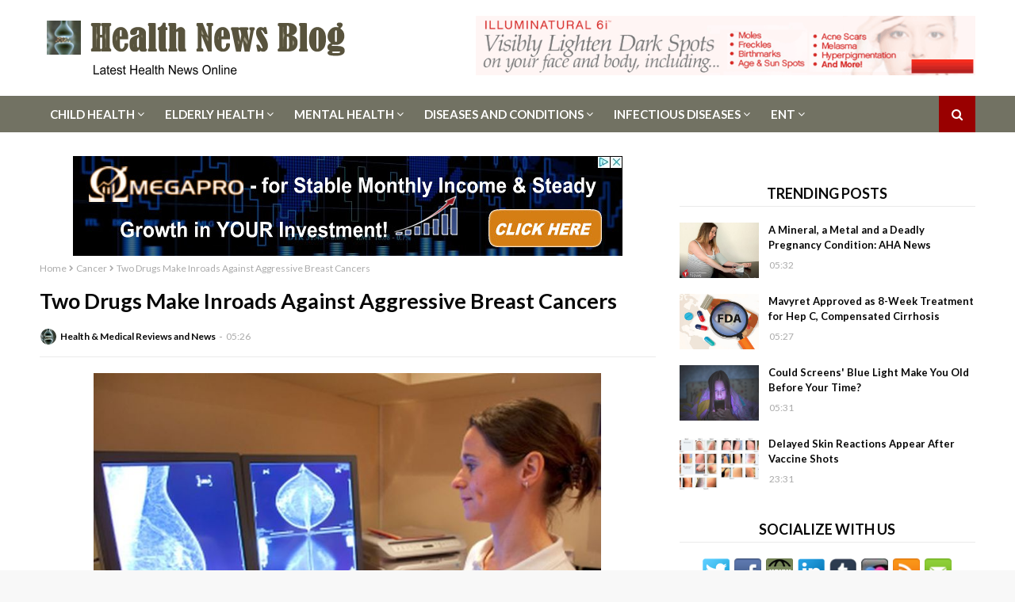

--- FILE ---
content_type: text/html; charset=UTF-8
request_url: https://blog.viviennebalonwu.com/2019/12/two-drugs-make-inroads-against.html
body_size: 35412
content:
<!DOCTYPE html>
<html class='ltr' dir='ltr' xmlns='http://www.w3.org/1999/xhtml' xmlns:b='http://www.google.com/2005/gml/b' xmlns:data='http://www.google.com/2005/gml/data' xmlns:expr='http://www.google.com/2005/gml/expr'>
<head>
<meta content='width=device-width, initial-scale=1, minimum-scale=1, maximum-scale=1' name='viewport'/>
<title>Two Drugs Make Inroads Against Aggressive Breast Cancers</title>
<meta content='text/html; charset=UTF-8' http-equiv='Content-Type'/>
<!-- Chrome, Firefox OS and Opera -->
<meta content='#f8f8f8' name='theme-color'/>
<!-- Windows Phone -->
<meta content='#f8f8f8' name='msapplication-navbutton-color'/>
<meta content='blogger' name='generator'/>
<link href='https://blog.viviennebalonwu.com/favicon.ico' rel='icon' type='image/x-icon'/>
<link href='https://blog.viviennebalonwu.com/2019/12/two-drugs-make-inroads-against.html' rel='canonical'/>
<link rel="alternate" type="application/atom+xml" title="Health, Medical and Fitness News Blog - Atom" href="https://blog.viviennebalonwu.com/feeds/posts/default" />
<link rel="alternate" type="application/rss+xml" title="Health, Medical and Fitness News Blog - RSS" href="https://blog.viviennebalonwu.com/feeds/posts/default?alt=rss" />
<link rel="service.post" type="application/atom+xml" title="Health, Medical and Fitness News Blog - Atom" href="https://www.blogger.com/feeds/5187934910131307065/posts/default" />

<link rel="alternate" type="application/atom+xml" title="Health, Medical and Fitness News Blog - Atom" href="https://blog.viviennebalonwu.com/feeds/1091641111127166223/comments/default" />
<!--Can't find substitution for tag [blog.ieCssRetrofitLinks]-->
<link href='https://media.healthday.com/Images/icimages/breast_cancer06142.jpg' rel='image_src'/>
<meta content='https://blog.viviennebalonwu.com/2019/12/two-drugs-make-inroads-against.html' property='og:url'/>
<meta content='Two Drugs Make Inroads Against Aggressive Breast Cancers' property='og:title'/>
<meta content='   Two experimental drugs show real promise against an aggressive, treatment-resistant form of breast cancer that&#39;s spread to other parts of...' property='og:description'/>
<meta content='https://lh3.googleusercontent.com/blogger_img_proxy/AEn0k_vS1E_DM0Ucx8Pjb2REraqLjv5mYFV8jTk_OiCvDEgh79IH2GmVl_iIMM7AmD-HOcPkxg7LuQpEKehHxRKIDm0WhrmkaEj9srX1jFoBr_9fNzLlmHqwZPsDg3D6Z52np_XBwllU=w1200-h630-p-k-no-nu' property='og:image'/>
<include expiration='7d' path='*.css'></include>
<include expiration='7d' path='*.js'></include>
<include expiration='3d' path='*.gif'></include>
<include expiration='3d' path='*.jpeg'></include>
<include expiration='3d' path='*.jpg'></include>
<include expiration='3d' path='*.png'></include>
<!-- Google Fonts -->
<link href='https://fonts.googleapis.com/css?family=Lato:400,400i,500,500i,700,700i' media='all' rel='stylesheet' type='text/css'/>
<link href='https://stackpath.bootstrapcdn.com/font-awesome/4.7.0/css/font-awesome.min.css' rel='stylesheet'/>
<link href='//ajax.googleapis.com' rel='dns-prefetch'/>
<link href='//stackpath.bootstrapcdn.com' rel='dns-prefetch'/>
<link href='//fonts.googleapis.com' rel='dns-prefetch'/>
<link href='//1.bp.blogspot.com' rel='dns-prefetch'/>
<link href='//2.bp.blogspot.com' rel='dns-prefetch'/>
<link href='//3.bp.blogspot.com' rel='dns-prefetch'/>
<link href='//4.bp.blogspot.com' rel='dns-prefetch'/>
<link href='//w3.org' rel='dns-prefetch'/>
<!-- Template Style CSS -->
<style type='text/css'>@font-face{font-family:'Lato';font-style:normal;font-weight:400;font-display:swap;src:url(//fonts.gstatic.com/s/lato/v25/S6uyw4BMUTPHjxAwXiWtFCfQ7A.woff2)format('woff2');unicode-range:U+0100-02BA,U+02BD-02C5,U+02C7-02CC,U+02CE-02D7,U+02DD-02FF,U+0304,U+0308,U+0329,U+1D00-1DBF,U+1E00-1E9F,U+1EF2-1EFF,U+2020,U+20A0-20AB,U+20AD-20C0,U+2113,U+2C60-2C7F,U+A720-A7FF;}@font-face{font-family:'Lato';font-style:normal;font-weight:400;font-display:swap;src:url(//fonts.gstatic.com/s/lato/v25/S6uyw4BMUTPHjx4wXiWtFCc.woff2)format('woff2');unicode-range:U+0000-00FF,U+0131,U+0152-0153,U+02BB-02BC,U+02C6,U+02DA,U+02DC,U+0304,U+0308,U+0329,U+2000-206F,U+20AC,U+2122,U+2191,U+2193,U+2212,U+2215,U+FEFF,U+FFFD;}</style>
<style id='page-skin-1' type='text/css'><!--
/*
-----------------------------------------------
Health And Medical Information Blog
Name: Health And Medical Information
Author: https://blog.viviennebalonwu.com/
Author URL: https://www.viviennebalonwu.com
----------------------------------------------- */
/*-- Reset CSS --*/
a,abbr,acronym,address,applet,b,big,blockquote,body,caption,center,cite,code,dd,del,dfn,div,dl,dt,em,fieldset,font,form,h1,h2,h3,h4,h5,h6,html,i,iframe,img,ins,kbd,label,legend,li,object,p,pre,q,s,samp,small,span,strike,strong,sub,sup,table,tbody,td,tfoot,th,thead,tr,tt,u,ul,var{
padding:0;
border:0;
outline:0;
vertical-align:baseline;
background:0 0;
text-decoration:none
}
form,textarea,input,button{
-webkit-appearance:none;
-moz-appearance:none;
appearance:none;
border-radius:0
}
dl,ul{
list-style-position:inside;
font-weight:400;
list-style:none
}
ul li{
list-style:none
}
caption,th{
text-align:center
}
img{
border:none;
position:relative
}
a,a:visited{
text-decoration:none
}
.clearfix{
clear:both
}
.section,.widget,.widget ul{
margin:0;
padding:0
}
a{
color:#990000
}
a img{
border:0
}
abbr{
text-decoration:none
}
.CSS_LIGHTBOX{
z-index:999999!important
}
.separator a{
clear:none!important;
float:none!important;
margin-left:0!important;
margin-right:0!important
}
#navbar-iframe,.widget-item-control,a.quickedit,.home-link,.feed-links{
display:none!important
}
.center{
display:table;
margin:0 auto;
position:relative
}
.widget > h2,.widget > h3{
display:none
}
/*-- Body Content CSS --*/
body{
background:#f8f8f8 url() repeat fixed top left;
background-color:#f8f8f8;
font-family:'Lato',sans-serif;
font-size:15px;
color:#656565;
font-weight:400;
line-height:1.4em;
word-wrap:break-word;
margin:0;
padding:0
}
#outer-wrapper{
margin:0 auto;
background-color:#fff;
box-shadow:0 0 5px rgba(0,0,0,.1)
}
.row{
width:1180px
}
#content-wrapper{
margin:30px auto 0;
overflow:hidden
}
#content-wrapper > .container{
margin:0 -15px
}
#main-wrapper{
float:left;
overflow:hidden;
width:66.66666667%;
box-sizing:border-box;
word-wrap:break-word;
padding:0 15px;
margin:0
}
#sidebar-wrapper{
float:right;
overflow:hidden;
width:33.33333333%;
box-sizing:border-box;
word-wrap:break-word;
padding:0 15px
}
.post-image-wrap{
position:relative;
display:block
}
.post-image-link,.about-author .avatar-container,.comments .avatar-image-container{
background-color:rgba(155,155,155,0.07);
color:transparent!important
}
.post-thumb{
display:block;
position:relative;
width:100%;
height:100%;
object-fit:cover;
z-index:1
}
.post-title a{
display:block
}
#top-bar{
width:100%;
height:32px;
background-color:#ffffff;
overflow:hidden;
margin:0;
border-bottom:1px solid #eaeaea
}
#top-bar .container{
margin:0 auto
}
.top-bar-nav{
position:relative;
float:left;
display:block
}
.top-bar-nav .widget > .widget-title{
display:none
}
.top-bar-nav ul li{
float:left
}
.top-bar-nav ul li > a{
height:32px;
display:block;
color:#070707;
font-size:12px;
font-weight:400;
line-height:32px;
margin:0 10px 0 0;
padding:0 5px;
transition:color .17s
}
.top-bar-nav ul li:first-child > a{
padding:0 5px 0 0
}
.top-bar-nav ul > li:hover > a{
color:#990000
}
.top-bar-social{
position:relative;
float:right;
display:block
}
.top-bar-social .widget > .widget-title{
display:none
}
.top-bar-social ul > li{
float:left;
display:inline-block
}
.top-bar-social ul > li > a{
display:block;
color:#070707;
text-decoration:none;
font-size:14px;
text-align:center;
line-height:32px;
padding:0 5px;
margin:0 0 0 10px;
transition:color .17s
}
.top-bar-social ul > li:last-child > a{
padding:0 0 0 5px
}
.top-bar-social ul > li:hover > a{
color:#990000
}
.social a:before{
display:inline-block;
font-family:FontAwesome;
font-style:normal;
font-weight:400
}
.social .blogger a:before{
content:"\f37d"
}
.social .facebook a:before{
content:"\f09a"
}
.social .twitter a:before{
content:"\f099"
}
.social .rss a:before{
content:"\f09e"
}
.social .youtube a:before{
content:"\f167"
}
.social .skype a:before{
content:"\f17e"
}
.social .stumbleupon a:before{
content:"\f1a4"
}
.social .tumblr a:before{
content:"\f173"
}
.social .vk a:before{
content:"\f189"
}
.social .stack-overflow a:before{
content:"\f16c"
}
.social .github a:before{
content:"\f09b"
}
.social .linkedin a:before{
content:"\f0e1"
}
.social .dribbble a:before{
content:"\f17d"
}
.social .soundcloud a:before{
content:"\f1be"
}
.social .behance a:before{
content:"\f1b4"
}
.social .digg a:before{
content:"\f1a6"
}
.social .instagram a:before{
content:"\f16d"
}
.social .pinterest a:before{
content:"\f0d2"
}
.social .twitch a:before{
content:"\f1e8"
}
.social .delicious a:before{
content:"\f1a5"
}
.social .codepen a:before{
content:"\f1cb"
}
.social .reddit a:before{
content:"\f1a1"
}
.social .whatsapp a:before{
content:"\f232"
}
.social .snapchat a:before{
content:"\f2ac"
}
.social .email a:before{
content:"\f0e0"
}
.social .external-link a:before{
content:"\f35d"
}
.social-color .blogger a{
background-color:#ff5722
}
.social-color .facebook a{
background-color:#3b5999
}
.social-color .twitter a{
background-color:#00acee
}
.social-color .youtube a{
background-color:#f50000
}
.social-color .instagram a{
background:linear-gradient(15deg,#ffb13d,#dd277b,#4d5ed4)
}
.social-color .pinterest a{
background-color:#ca2127
}
.social-color .dribbble a{
background-color:#ea4c89
}
.social-color .linkedin a{
background-color:#0077b5
}
.social-color .tumblr a{
background-color:#365069
}
.social-color .twitch a{
background-color:#6441a5
}
.social-color .rss a{
background-color:#ffc200
}
.social-color .skype a{
background-color:#00aff0
}
.social-color .stumbleupon a{
background-color:#eb4823
}
.social-color .vk a{
background-color:#4a76a8
}
.social-color .stack-overflow a{
background-color:#f48024
}
.social-color .github a{
background-color:#24292e
}
.social-color .soundcloud a{
background:linear-gradient(#ff7400,#ff3400)
}
.social-color .behance a{
background-color:#191919
}
.social-color .digg a{
background-color:#1b1a19
}
.social-color .delicious a{
background-color:#0076e8
}
.social-color .codepen a{
background-color:#000
}
.social-color .reddit a{
background-color:#ff4500
}
.social-color .whatsapp a{
background-color:#3fbb50
}
.social-color .snapchat a{
background-color:#ffe700
}
.social-color .email a{
background-color:#888
}
.social-color .external-link a{
background-color:#070707
}
#header-wrap{
position:relative;
margin:0
}
.header-header{
background-color:#fff;
width:100%;
height:81px;
position:relative;
overflow:hidden;
padding:20px 0
}
.header-header .container{
position:relative;
margin:0 auto;
padding:0
}
.header-logo{
position:relative;
float:left;
width:auto;
max-width:390px;
max-height:81px;
margin:0;
padding:9px 0 9 0
}
.header-logo .header-image-wrapper{
display:block
}
.header-logo img{
max-width:96%;
max-height:81px;
margin:0
}
.header-logo h1{
color:#070707;
font-size:20px;
line-height:43px;
margin:0
}
.header-logo p{
font-size:12px;
margin:5px 0 0
}
.top-menu{
position:relative;
float:right;
margin:0
}
.top-menu .widget > .widget-title{
display:none
}
.top-menu ul li{
float:left;
display:inline-block
}
.top-menu ul li a{
display:block;
height:43px;
color:#070707;
font-size: 18px;
line-height: 43px;
font-weight: 700;
text-transform: uppercase;
padding:0;
margin:0 0 0 20px;
transition:color .17s ease
}
.top-menu ul li a i{
margin-right:5px;
color:#990000;
}
.top-menu ul li a:hover{
color:#990000
}
.header-menu{
position:relative;
width:100%;
height:46px;
background-color:#727263;
z-index:10;
font-size:13px;
margin:0
}
.header-menu .container{
position:relative;
margin:0 auto;
padding:0
}
#main-menu .widget,#main-menu .widget > .widget-title{
display:none
}
#main-menu .show-menu{
display:block
}
#main-menu{
position:relative;
height:46px;
z-index:15
}
#main-menu ul > li{
float:left;
position:relative;
margin:0;
padding:0;
transition:background .17s
}
#main-menu ul > li > a{
position:relative;
color:#ffffff;
font-size:15px;
font-weight:700;
line-height:46px;
display:inline-block;
margin:0;
padding:0 13px;
text-transform: uppercase;
transition:color .17s ease
}
#main-menu ul#main-menu-nav > li:first-child > a{
background-color:#990000
}
#main-menu ul > li:hover{
background-color:#990000
}
#main-menu ul > li > ul{
position:absolute;
float:left;
left:0;
top:46px;
width:180px;
background-color:#727263;
z-index:99999;
margin-top:0;
padding:0;
box-shadow:0 3px 5px rgba(0,0,0,0.2);
visibility:hidden;
opacity:0
}
#main-menu ul > li > ul > li > ul{
position:absolute;
float:left;
top:0;
left:100%;
margin:0
}
#main-menu ul > li > ul > li{
display:block;
float:none;
position:relative
}
#main-menu ul > li > ul > li a{
display:block;
height:36px;
font-size:13px;
color:#ffffff;
font-weight:600;
line-height:36px;
box-sizing:border-box;
margin:0;
padding:0 15px;
border-bottom:0;
transition:all .17s ease
}
#main-menu ul > li.has-sub > a:after{
content:'\f107';
float:right;
font-family:FontAwesome;
font-size:14px;
font-weight:400;
margin:0 0 0 3px
}
#main-menu ul > li > ul > li.has-sub > a:after{
content:'\f105';
float:right;
margin:0
}
#main-menu .mega-menu{
position:static!important
}
#main-menu .mega-menu > ul{
width:100%;
box-sizing:border-box;
padding:20px 10px
}
#main-menu .mega-menu > ul.mega-menu-inner{
overflow:hidden
}
#main-menu ul > li:hover > ul,#main-menu ul > li > ul > li:hover > ul{
visibility:visible;
opacity:1
}
#main-menu ul ul{
transition:all .17s ease
}
.mega-menu-inner .mega-item{
float:left;
width:25%;
box-sizing:border-box;
padding:0 10px
}
.mega-menu-inner .mega-content{
position:relative;
width:100%;
overflow:hidden;
padding:0
}
.mega-content .post-image-wrap{
width:100%;
height:140px
}
.mega-content .post-image-link{
width:100%;
height:100%;
z-index:1;
display:block;
position:relative;
overflow:hidden
}
.mega-content .post-title{
position:relative;
font-size:14px;
font-weight:700;
line-height:1.5em;
margin:8px 0 5px
}
.mega-content .post-title a{
display:block;
color:#ffffff;
transition:color .17s
}
.mega-content .post-title a:hover{
color:#990000;
text-decoration:underline
}
.no-posts{
float:left;
width:100%;
height:100px;
line-height:100px;
text-align:center
}
.mega-menu .no-posts{
line-height:60px;
color:#ffffff
}
.show-search,.hide-search{
position:absolute;
right:0;
top:0;
display:block;
width:46px;
height:46px;
background-color:#990000;
line-height:46px;
z-index:20;
color:#ffffff;
font-size:15px;
text-align:center;
cursor:pointer;
transition:color .17s ease
}
.show-search:before{
content:"\f002";
font-family:FontAwesome;
font-weight:400
}
.hide-search:before{
content:"\f00d";
font-family:FontAwesome;
font-weight:400
}
.show-search:hover,.hide-search:hover{
color:#fff
}
#nav-search{
display:none;
position:absolute;
left:0;
top:0;
width:100%;
height:46px;
z-index:99;
background-color:#727263;
box-sizing:border-box;
padding:0
}
#nav-search .search-form{
width:100%;
height:46px;
background-color:rgba(0,0,0,0);
line-height:46px;
overflow:hidden;
padding:0
}
#nav-search .search-input{
width:100%;
height:46px;
font-family:inherit;
color:#ffffff;
margin:0;
padding:0 56px 0 0;
background-color:rgba(0,0,0,0);
font-size:13px;
font-weight:400;
box-sizing:border-box;
border:0
}
#nav-search .search-input:focus{
color:#ffffff;
outline:none
}
.slide-menu-toggle{
display:none;
position:absolute;
line-height:46px;
height:46px;
width:46px;
top:0;
left:0;
background-color:#990000;
font-family:FontAwesome;
color:#fff;
font-size:21px;
font-weight:400;
text-align:center;
cursor:pointer;
z-index:4;
padding:0
}
.slide-menu-toggle:before{
content:"\f0c9"
}
.nav-active .slide-menu-toggle:before{
content:"\f00d"
}
.mobile-menu{
display:none;
position:absolute;
top:46px;
left:0;
width:100%;
background-color:#070707;
box-sizing:border-box;
padding:20px;
border-top:1px solid rgba(255,255,255,0.08);
visibility:hidden;
opacity:0;
transform-origin:0 0;
transform:scaleY(0);
transition:all .17s ease
}
.nav-active .mobile-menu{
visibility:visible;
opacity:1;
transform:scaleY(1)
}
.mobile-menu > ul{
margin:0
}
.mobile-menu .m-sub{
display:none;
padding:0
}
.mobile-menu ul li{
position:relative;
display:block;
overflow:hidden;
float:left;
width:100%;
font-size:14px;
font-weight:700;
line-height:38px;
margin:0;
padding:0;
border-top:1px solid rgba(255,255,255,0.01)
}
.mobile-menu > ul li ul{
overflow:hidden
}
.mobile-menu > ul > li:first-child{
border-top:0
}
.mobile-menu ul li a{
color:#fff;
padding:0;
display:block;
transition:all .17s ease
}
.mobile-menu ul li.has-sub .submenu-toggle{
position:absolute;
top:0;
right:0;
color:#fff;
cursor:pointer
}
.mobile-menu ul li.has-sub .submenu-toggle:after{
content:'\f105';
font-family:FontAwesome;
font-weight:400;
float:right;
width:34px;
font-size:16px;
text-align:center;
transition:all .17s ease
}
.mobile-menu ul li.has-sub.show > .submenu-toggle:after{
transform:rotate(90deg)
}
.mobile-menu > ul > li > ul > li a{
font-size:13px;
text-transform:initial;
font-weight:600
}
.mobile-menu > ul > li > ul > li > a{
color:#fff;
opacity:.7;
padding:0 0 0 15px
}
.mobile-menu > ul > li > ul > li > ul > li > a{
color:#fff;
opacity:.7;
padding:0 0 0 30px
}
.mobile-menu ul li a:hover,.mobile-menu ul > li > .submenu-toggle:hover{
color:#990000
}
.post-meta{
overflow:hidden;
color:#aaa;
font-size:12px;
font-weight:400;
padding:0 1px
}
.item-post .post-meta{
line-height:20px
}
.post-meta span,.post-meta i{
float:left;
display:inline-block;
margin:0
}
.post-meta span img{
float:left;
width:20px;
height:20px;
color:#fff;
margin:0 5px 0 0;
border-radius:20px
}
.post-meta i{
margin:0 4px
}
.post-meta .post-author:after{
content:'-';
margin:0 4px
}
.post-author{
font-weight:700
}
.post-tag{
color:#990000;
font-weight:700
}
.index-post .post-image-wrap .post-tag {
position: absolute;
bottom: 0;
left: 0;
height: 22px;
z-index: 5;
background-color: #fff;
color:#070707;
font-size: 12px;
line-height: 22px;
font-weight: 700;
text-transform: uppercase;
padding: 0 8px;
}
.mega-menu .post-tag, .mega-menu .post-meta {
color:#070707;
}
.post-meta a{
color:#070707;
transition:color .17s
}
.post-meta a:hover{
color:#990000;
text-decoration:underline
}
.featured-posts .widget > .widget-title {
display: none;
}
.featured-posts {
position: relative;
margin:0 auto;
}
.featured-posts > .widget{
display:none;
position:relative;
float:left;
width:100%;
margin:0 0 30px
}
.featured-posts > .show-widget{
display:block
}
.feat-big li{
position:relative;
float:left;
width:calc(100% / 6);
overflow:hidden;
margin:0
}
.feat-big .feat-inner{
position:relative;
float:left;
width:100%;
overflow:hidden
}
.feat-big .post-image-link{
position:relative;
float:left;
display:block;
overflow:hidden;
}
.feat-big .feat-inner .post-image-link{
width:100%;
height:96px;
margin:0 0 8px
}
.feat-big .item-big .post-info {
padding: 0 10px;
box-sizing:border-box;
float: left;
overflow: hidden;
width: 100%;
}
.feat-big .post-title{
overflow:hidden;
font-size:14px;
font-weight:500;
line-height:1.4em;
margin:0 0 5px
}
.feat-big .post-title a{
color:#070707;
transition:color .17s ease
}
.feat-big .post-title a:hover{
color:#990000
}
.hot-wrapper{
position:relative;
float:left;
width:100%;
border-top: 1px solid #ebebeb;
}
.hot-section{
margin:0 auto
}
.hot-wrapper,.hot-section .widget > .widget-title{
display:none
}
.hot-wrapper.show-hot-wrap{
display:block!important
}
.hot-section .widget-content{
position:relative;
overflow:hidden;
height:400px;
margin:30px 0
}
.hot-loader{
position:relative;
height:100%;
overflow:hidden;
display:block
}
.hot-loader:after{
content:'';
position:absolute;
top:50%;
left:50%;
width:26px;
height:26px;
margin:-15px 0 0 -15px;
border:2px solid #990000;
border-left-color:#f5f5f5;
border-radius:100%;
animation:spinner .8s infinite linear;
transform-origin:center
}
@-webkit-keyframes spinner {
0%{
-webkit-transform:rotate(0deg);
transform:rotate(0deg)
}
to{
-webkit-transform:rotate(1turn);
transform:rotate(1turn)
}
}
@keyframes spinner {
0%{
-webkit-transform:rotate(0deg);
transform:rotate(0deg)
}
to{
-webkit-transform:rotate(1turn);
transform:rotate(1turn)
}
}
ul.hot-posts{
position:relative;
overflow:hidden;
height:400px;
margin:0 -1px
}
.hot-posts .hot-item{
position:relative;
float:left;
width:33.3333%;
height:200px;
overflow:hidden;
box-sizing:border-box;
padding:0
}
.hot-posts .hot-item.item-0{
width:66.6667%;
height:400px
}
.hot-posts .hot-item.item-1,.hot-posts .hot-item.item-2{
margin:0
}
.hot-item-inner{
position:relative;
float:left;
width:100%;
height:100%;
overflow:hidden;
display:block
}
.hot-posts .post-image-link{
width:100%;
height:100%;
position:relative;
overflow:hidden;
display:block
}
.hot-posts .post-info{
position:absolute;
bottom:0;
left:0;
width:100%;
background-image:linear-gradient(rgba(0,0,0,0),rgba(0,0,0,0.8));
overflow:hidden;
z-index:5;
box-sizing:border-box;
padding:20px
}
.hot-posts .post-title{
font-size:20px;
font-weight:700;
display:block;
line-height:1.5em;
margin:10px 0 5px
}
.hot-posts .item-0 .post-title{
font-size:26px
}
.hot-posts .post-title a{
color:#fff;
display:block;
text-shadow: 1px 1px 0 rgba(0,0,0,.333);
}
.hot-posts .post-title a:hover{
text-decoration:underline
}
.hot-posts .post-meta a{
color:#fff
}
.hot-section .no-posts{
position:absolute;
top:calc(50% - 50px);
left:0;
width:100%
}
.queryMessage{
overflow:hidden;
background-color:#f5f5f5;
color:#070707;
font-size:13px;
font-weight:400;
line-height:36px;
padding:0 15px;
margin:0 0 20px
}
.queryMessage .query-info{
margin:0 5px
}
.queryMessage .search-query,.queryMessage .search-label{
font-weight:700;
text-transform:uppercase
}
.queryMessage .search-query:before,.queryMessage .search-label:before{
content:"\201c"
}
.queryMessage .search-query:after,.queryMessage .search-label:after{
content:"\201d"
}
.queryEmpty{
font-size:13px;
font-weight:400;
padding:10px 0;
margin:0 0 25px;
text-align:center
}
.title-wrap{
position:relative;
float:left;
width:100%;
height:34px;
background-color:#ffffff;
line-height:34px;
box-sizing:border-box;
padding:0 15px;
margin:0 0 20px;
text-align:center;
border-bottom: 1px solid #eaeaea;
}
.title-wrap > h3{
position:relative;
font-size:18px;
color:#070707;
font-weight:700;
margin:0;
text-transform:uppercase;
}
.show-more{
float:right;
height:18px;
background-color:#990000;
color:#fff;
font-size:10px;
text-transform:uppercase;
line-height:18px;
padding:0 5px;
margin:9px 0 0;
transition:background .17s ease
}
.show-more:hover{
background-color:#070707
}
.custom-widget li{
overflow:hidden;
margin:20px 0 0
}
.custom-widget li:first-child{
padding:0;
margin:0;
border:0
}
.custom-widget .post-image-link{
position:relative;
width:100px;
height:70px;
float:left;
overflow:hidden;
display:block;
vertical-align:middle;
margin:0 12px 0 0
}
.custom-widget .post-info{
overflow:hidden
}
.custom-widget .post-title{
overflow:hidden;
font-size:13px;
font-weight:700;
line-height:1.5em;
margin:0 0 5px
}
.custom-widget .post-title a{
display:block;
color:#070707;
transition:color .17s
}
.custom-widget .post-title a:hover{
text-decoration:underline
}
.home-ad .widget > .widget-title{
display:none
}
.home-ad .widget{
width:728px;
max-width:100%;
margin:0 auto
}
.home-ad .widget .widget-content{
position:relative;
width:100%;
max-height:90px;
overflow:visible;
line-height:1;
margin:0 0 30px;
text-align:center;
}
.index-post-wrap{
position:relative;
float:left;
width:100%
}
.blog-post{
display:block;
overflow:hidden;
word-wrap:break-word
}
.index-post-wrap .grid-posts{
display:flex;
flex-wrap:wrap;
margin:0 -10px
}
.index-post{
width:calc(100% / 2);
box-sizing:border-box;
padding:0 10px;
margin:0 0 30px
}
.index-post .post-image-wrap{
float:left;
width:100%;
height:205px;
overflow:hidden;
margin:0 0 10px
}
.index-post .post-image-wrap .post-image-link{
width:100%;
height:100%;
position:relative;
display:block;
z-index:1;
overflow:hidden
}
.index-post .post-info{
float:left;
width:100%
}
.index-post .post-info > h2{
font-size:22px;
font-weight:700;
line-height:1.5em;
text-decoration:none;
margin:0
}
.index-post .post-info > h2 > a{
display:block;
color:#070707;
transition:color .17s
}
.index-post .post-info > h2 > a:hover{
color:#990000;
text-decoration:underline
}
.widget iframe,.widget img{
max-width:100%
}
.date-header{
display:block;
overflow:hidden;
font-weight:400;
margin:0!important;
padding:0
}
.index-post .post-meta{
margin:5px 0 0
}
.post-timestamp{
margin-left:0
}
#breadcrumb{
font-size:12px;
font-weight:400;
color:#aaa;
margin:0 0 10px
}
#breadcrumb a{
color:#aaa;
transition:color .17s
}
#breadcrumb a:hover{
color:#990000
}
#breadcrumb a,#breadcrumb em{
display:inline-block
}
#breadcrumb .delimiter:after{
content:'\f054';
font-family:FontAwesome;
font-size:8px;
font-weight:400;
font-style:normal;
vertical-align:middle;
margin:0 3px
}
.item-post h1.post-title{
color:#070707;
font-size:27px;
line-height:1.5em;
font-weight:700;
position:relative;
display:block;
margin:10px 0 15px;
padding:0
}
.static_page .item-post h1.post-title{
margin:0
}
.item-post .post-body{
width:100%;
line-height:1.5em;
overflow:hidden;
padding:20px 0 0;
margin:15px 0 0;
border-top:1px solid #ebebeb
}
.static_page .item-post .post-body{
padding:20px 0
}
.item-post .post-outer{
padding:0
}
.item-post .post-body img{
max-width:100%
}
.main .widget{
margin:0
}
.main .Blog{
border-bottom-width:0
}
.post-footer{
position:relative;
float:left;
width:100%;
margin:20px 0 0
}
.inline-ad{
position:relative;
display:block;
max-height:60px;
margin:0 0 30px
}
.inline-ad > ins{
display:block!important;
margin:0 auto!important
}
.item .inline-ad{
float:left;
width:100%;
margin:20px 0 0
}
.item-post-wrap > .inline-ad{
margin:0 0 20px
}
.post-labels{
overflow:hidden;
height:auto;
position:relative;
margin:0 0 20px;
padding:0
}
.post-labels span,.post-labels a{
float:left;
height:22px;
background-color:#f5f5f5;
color:#070707;
font-size:12px;
line-height:22px;
font-weight:400;
margin:0;
padding:0 10px
}
.post-labels span{
background-color:#070707;
color:#fff
}
.post-labels a{
margin:0 0 0 5px;
transition:all .17s ease
}
.post-labels a:hover{
background-color:#990000;
color:#fff;
border-color:#990000
}
.post-reactions{
height:28px;
display:block;
margin:0 0 15px
}
.post-reactions span{
float:left;
color:#070707;
font-size:11px;
line-height:25px;
text-transform:uppercase;
font-weight:700
}
.reactions-inner{
float:left;
margin:0;
height:28px
}
.post-share{
position:relative;
overflow:hidden;
line-height:0;
margin:0 0 30px
}
ul.share-links{
position:relative
}
.share-links li{
width:32px;
float:left;
box-sizing:border-box;
margin:0 5px 0 0
}
.share-links li.facebook,.share-links li.twitter{
width:20%
}
.share-links li a{
float:left;
display:inline-block;
cursor:pointer;
width:100%;
height:32px;
line-height:32px;
color:#fff;
font-weight:400;
font-size:13px;
text-align:center;
box-sizing:border-box;
opacity:1;
transition:all .17s ease
}
.share-links li.whatsapp-mobile{
display:none
}
.is-mobile li.whatsapp-desktop{
display:none
}
.is-mobile li.whatsapp-mobile{
display:inline-block
}
.share-links li a:before{
float:left;
display:block;
width:32px;
background-color:rgba(0,0,0,0.05);
text-align:center;
line-height:32px
}
.share-links li a:hover{
opacity:.8
}
ul.post-nav{
position:relative;
overflow:hidden;
display:block;
margin:0 0 30px
}
.post-nav li{
display:inline-block;
width:50%
}
.post-nav .post-prev{
float:left;
text-align:left;
box-sizing:border-box;
padding:0 10px
}
.post-nav .post-next{
float:right;
text-align:right;
box-sizing:border-box;
padding:0 10px
}
.post-nav li a{
color:#070707;
line-height:1.4em;
display:block;
overflow:hidden;
transition:color .17s
}
.post-nav li:hover a p{
color:#990000;
text-decoration:underline
}
.post-nav li span{
display:block;
font-size:11px;
color:#aaa;
font-weight:700;
text-transform:uppercase;
padding:0 0 2px
}
.post-nav .post-prev span:before{
content:"\f053";
float:left;
font-family:FontAwesome;
font-size:10px;
font-weight:400;
text-transform:none;
margin:0 2px 0 0
}
.post-nav .post-next span:after{
content:"\f054";
float:right;
font-family:FontAwesome;
font-size:10px;
font-weight:400;
text-transform:none;
margin:0 0 0 2px
}
.post-nav p{
font-size:12px;
font-weight:400;
line-height:1.4em;
margin:0
}
.post-nav .post-nav-active p{
color:#aaa!important;
text-decoration:none!important
}
.about-author{
position:relative;
display:block;
overflow:hidden;
padding:30px 0 0;
margin:0 0 30px;
border-top:1px solid #ebebeb
}
.about-author .avatar-container{
position:relative;
float:left;
width:80px;
height:80px;
background-color:rgba(155,155,155,0.07);
overflow:hidden;
margin:0 15px 0 0;
border-radius:100%
}
.about-author .author-avatar{
float:left;
width:100%;
height:100%
}
.author-name{
overflow:hidden;
display:inline-block;
font-size:12px;
font-weight:700;
text-transform:uppercase;
line-height:14px;
margin:7px 0 3px
}
.author-name span{
color:#070707
}
.author-name a{
color:#990000
}
.author-name a:hover{
text-decoration:underline
}
.author-description{
display:block;
overflow:hidden;
font-size:12px;
font-weight:400;
line-height:1.5em
}
.author-description a:hover{
text-decoration:underline
}
#related-wrap{
overflow:hidden;
margin:0 0 30px
}
#related-wrap .related-tag{
display:none
}
.related-ready{
float:left;
width:100%
}
.related-ready .loader{
height:178px
}
ul.related-posts{
position:relative;
overflow:hidden;
margin:0 -10px;
padding:0
}
.related-posts .related-item{
width:33.33333333%;
position:relative;
overflow:hidden;
float:left;
display:block;
box-sizing:border-box;
padding:0 10px;
margin:0
}
.related-posts .post-image-link{
width:100%;
height:130px;
position:relative;
overflow:hidden;
display:block
}
.related-posts .post-title{
font-size:14px;
font-weight:700;
line-height:1.5em;
display:block;
margin:7px 0 5px
}
.related-posts .post-title a{
color:#070707;
transition:color .17s
}
.related-posts .post-title a:hover{
color:#990000;
text-decoration:underline
}
#blog-pager{
float:left;
width:100%;
overflow:hidden;
clear:both;
margin:0 0 30px
}
.blog-pager a,.blog-pager span{
float:left;
display:block;
min-width:32px;
height:32px;
background-color:#070707;
color:#fff;
font-size:13px;
font-weight:700;
line-height:32px;
text-align:center;
box-sizing:border-box;
padding:0 10px;
margin:0 5px 0 0;
transition:all .17s ease
}
.blog-pager span.page-dots{
min-width:20px;
background-color:#fff;
font-size:16px;
color:#656565;
font-weight:400;
line-height:32px;
padding:0
}
.blog-pager .page-of{
display:none;
width:auto;
float:right;
border-color:rgba(0,0,0,0);
margin:0
}
.blog-pager .page-active,.blog-pager a:hover{
background-color:#990000;
color:#fff;
border-color:#990000
}
.blog-pager .page-prev:before,.blog-pager .page-next:before{
font-family:FontAwesome;
font-size:11px;
font-weight:400
}
.blog-pager .page-prev:before{
content:'\f053'
}
.blog-pager .page-next:before{
content:'\f054'
}
.blog-pager .blog-pager-newer-link,.blog-pager .blog-pager-older-link{
float:left;
display:inline-block;
width:auto;
padding:0 10px;
margin:0
}
.blog-pager .blog-pager-older-link{
float:right
}
.archive #blog-pager,.home .blog-pager .blog-pager-newer-link,.home .blog-pager .blog-pager-older-link{
display:none
}
.blog-post-comments{
display:none
}
.blog-post-comments .comments-title{
margin:0 0 20px
}
.comments-system-disqus .comments-title,.comments-system-facebook .comments-title{
margin:0
}
#comments{
margin:0
}
#gpluscomments{
float:left!important;
width:100%!important;
margin:0 0 25px!important
}
#gpluscomments iframe{
float:left!important;
width:100%
}
.comments{
display:block;
clear:both;
margin:0;
color:#070707
}
.comments .comment-thread > ol{
padding:0
}
.comments > h3{
font-size:13px;
font-weight:400;
font-style:italic;
padding-top:1px;
margin:0 0 10px
}
.comments .comments-content .comment{
list-style:none;
margin:0;
padding:0 0 8px
}
.comments .comments-content .comment:first-child{
padding-top:0
}
.facebook-tab,.fb_iframe_widget_fluid span,.fb_iframe_widget iframe{
width:100%!important
}
.comments .item-control{
position:static
}
.comments .avatar-image-container{
float:left;
overflow:hidden;
position:absolute
}
.comments .avatar-image-container,.comments .avatar-image-container img{
height:35px;
max-height:35px;
width:35px;
max-width:35px;
border-radius:100%
}
.comments .comment-block{
overflow:hidden;
padding:0 0 10px
}
.comments .comment-block,.comments .comments-content .comment-replies{
margin:0 0 0 50px
}
.comments .comments-content .inline-thread{
padding:0
}
.comments .comment-actions{
float:left;
width:100%;
position:relative;
margin:0
}
.comments .comments-content .comment-header{
font-size:12px;
display:block;
overflow:hidden;
clear:both;
margin:0 0 10px;
padding:0;
border-bottom:0
}
.comments .comments-content .comment-header a{
color:#070707;
transition:color .17s
}
.comments .comments-content .comment-header a:hover{
color:#990000
}
.comments .comments-content .user{
font-style:normal;
font-weight:700;
text-transform:uppercase;
display:block
}
.comments .comments-content .icon.blog-author{
display:none
}
.comments .comments-content .comment-content{
display:block;
background-color:#f8f9fa;
font-size:13px;
color:#5E5E5E;
font-weight:400;
text-align:left;
line-height:1.4em;
padding:15px;
margin:5px 0;
border-radius:3px
}
.comments .comment .comment-actions a{
color:#990000;
font-weight:400;
font-size:10px;
margin-right:10px
}
.comments .comment .comment-actions a:hover{
text-decoration:underline
}
.comments .comments-content .datetime{
float:left;
font-size:11px;
font-weight:400;
color:#aaa;
position:relative;
padding:0 1px;
margin:4px 0 0;
display:block
}
.comments .comments-content .datetime a,.comments .comments-content .datetime a:hover{
color:#aaa
}
.comments .thread-toggle{
margin-bottom:4px
}
.comments .thread-toggle .thread-arrow{
height:7px;
margin:0 3px 2px 0
}
.comments .thread-count a,.comments .continue a{
transition:opacity .17s
}
.comments .thread-count a:hover,.comments .continue a:hover{
opacity:.8
}
.comments .thread-expanded{
padding:5px 0 0
}
.comments .thread-chrome.thread-collapsed{
display:none
}
.thread-arrow:before{
content:'';
font-family:FontAwesome;
color:#070707;
font-weight:400;
margin:0 2px 0 0
}
.comments .thread-expanded .thread-arrow:before{
content:'\f0d7'
}
.comments .thread-collapsed .thread-arrow:before{
content:'\f0da'
}
.comments .comments-content .comment-thread{
margin:0
}
.comments .continue a{
padding:0 0 0 60px;
font-weight:400
}
.comments .comments-content .loadmore.loaded{
margin:0;
padding:0
}
.comments .comment-replybox-thread{
margin:0
}
.comments .continue a,.thread-expanded .thread-count,.thread-expanded .thread-arrow,.comments .comments-content .loadmore,.comments .comments-content .loadmore.loaded{
display:none
}
#comment-editor{
margin:0 0 20px
}
.post-body h1,.post-body h2,.post-body h3,.post-body h4,.post-body h5,.post-body h6{
color:#070707;
font-weight:700;
margin:0 0 15px
}
.post-body h1,.post-body h2{
font-size:24px
}
.post-body h3{
font-size:21px
}
.post-body h4{
font-size:18px
}
.post-body h5{
font-size:16px
}
.post-body h6{
font-size:13px
}
blockquote{
font-style:italic;
padding:10px;
margin:0;
border-left:4px solid #990000
}
blockquote:before,blockquote:after{
display:inline-block;
font-family:FontAwesome;
font-style:normal;
font-weight:400;
color:#aaa;
line-height:1
}
blockquote:before{
content:'\f10d';
margin:0 10px 0 0
}
blockquote:after{
content:'\f10e';
margin:0 0 0 10px
}
.widget .post-body ul,.widget .post-body ol{
line-height:1.5;
font-weight:400
}
.widget .post-body li{
margin:5px 0;
padding:0;
line-height:1.5
}
.post-body ul{
padding:0 0 0 20px
}
.post-body ul li:before{
content:"\f105";
font-family:FontAwesome;
font-size:13px;
font-weight:400;
margin:0 5px 0 0
}
.post-body u{
text-decoration:underline
}
.post-body a{
transition:all .17s ease
}
.post-body strike{
text-decoration:line-through
}
.post-btn{
display:inline-block;
height:34px;
background-color:#990000;
font-size:15px;
color:#fff;
line-height:34px;
font-weight:700;
padding:0 30px
}
.post-btn:before{
content:'\f019';
font-family:FontAwesome;
font-weight:400;
display:inline-block;
margin:0 5px 0 0
}
.post-btn:hover{
background-color:#070707
}
.contact-form{
overflow:hidden
}
.contact-form .widget-title{
display:none
}
.contact-form .contact-form-name{
width:calc(50% - 5px)
}
.contact-form .contact-form-email{
width:calc(50% - 5px);
float:right
}
.sidebar .widget{
position:relative;
overflow:hidden;
background-color:#fff;
box-sizing:border-box;
padding:0;
margin:0 0 30px
}
.sidebar .widget-title{
position:relative;
float:left;
width:100%;
height:34px;
background-color:#ffffff;
line-height:34px;
box-sizing:border-box;
padding:0 15px;
margin:0 0 20px;
text-align:center;
border-bottom:1px solid #eaeaea;
}
.sidebar .widget-title > h3{
position:relative;
font-size:18px;
color:#070707;
font-weight:700;
margin:0;
text-transform:uppercase;
}
.sidebar .widget-content{
float:left;
width:100%;
margin:0
}
ul.social-counter{
margin:0 -5px
}
.social-counter li{
float:left;
width:25%;
box-sizing:border-box;
padding:0 5px;
margin:10px 0 0
}
.social-counter li:nth-child(1),.social-counter li:nth-child(2),.social-counter li:nth-child(3),.social-counter li:nth-child(4){
margin-top:0
}
.social-counter li a{
display:block;
height:40px;
font-size:22px;
color:#fff;
text-align:center;
line-height:40px;
border-radius:3px;
transition:opacity .17s
}
.social-counter li a:hover{
opacity:.8
}
.list-label li{
position:relative;
display:block;
padding:7px 0;
border-top:1px dotted #ebebeb
}
.list-label li:first-child{
padding-top:0;
border-top:0
}
.list-label li:last-child{
padding-bottom:0;
border-bottom:0
}
.list-label li a{
display:block;
color:#070707;
font-size:12px;
font-weight:400;
text-transform:capitalize;
transition:color .17s
}
.list-label li a:before{
content:"\f054";
float:left;
color:#070707;
font-weight:400;
font-family:FontAwesome;
font-size:6px;
margin:1px 3px 0 0;
transition:color .17s
}
.list-label li a:hover{
color:#990000
}
.list-label .label-count{
position:relative;
float:right;
height:16px;
background-color:#990000;
color:#fff;
font-size:11px;
font-weight:400;
text-align:center;
line-height:16px;
padding:0 5px
}
.cloud-label li{
position:relative;
float:left;
margin:0 5px 5px 0
}
.cloud-label li a{
display:block;
height:26px;
background-color:#f5f5f5;
color:#070707;
font-size:12px;
line-height:26px;
font-weight:400;
padding:0 10px;
transition:all .17s ease
}
.cloud-label li a:hover{
color:#fff;
background-color:#990000
}
.cloud-label .label-count{
display:none
}
.sidebar .FollowByEmail > .widget-title > h3{
margin:0
}
.FollowByEmail .widget-content{
position:relative;
overflow:hidden;
background-color:#070707;
text-align:center;
font-weight:400;
box-sizing:border-box;
padding:20px
}
.FollowByEmail .widget-content > h3{
font-size:18px;
color:#fff;
font-weight:700;
text-transform:uppercase;
margin:0 0 13px
}
.FollowByEmail .before-text{
font-size:13px;
color:#aaa;
line-height:1.5em;
margin:0 0 15px;
display:block;
padding:0 10px;
overflow:hidden
}
.FollowByEmail .widget-content:after{
content:'\f0e0';
position:absolute;
top:0;
right:-10px;
font-family:FontAwesome;
font-size:50px;
color:rgba(155,155,155,0.2);
transform:rotate(21deg)
}
.FollowByEmail .follow-by-email-inner{
position:relative
}
.FollowByEmail .follow-by-email-inner .follow-by-email-address{
width:100%;
height:32px;
color:#070707;
font-size:11px;
font-family:inherit;
padding:0 10px;
margin:0 0 10px;
box-sizing:border-box;
border:0;
border-radius:3px;
transition:ease .17s
}
.FollowByEmail .follow-by-email-inner .follow-by-email-submit{
width:100%;
height:32px;
font-family:inherit;
font-size:11px;
color:#fff;
background-color:#990000;
text-transform:uppercase;
text-align:center;
font-weight:700;
cursor:pointer;
margin:0;
border:0;
border-radius:3px;
transition:all .17s ease
}
.FollowByEmail .follow-by-email-inner .follow-by-email-submit:hover{
opacity:.85
}
#ArchiveList ul.flat li{
color:#070707;
font-size:13px;
font-weight:400;
padding:7px 0;
border-bottom:1px dotted #eaeaea
}
#ArchiveList ul.flat li:first-child{
padding-top:0
}
#ArchiveList ul.flat li:last-child{
padding-bottom:0;
border-bottom:0
}
#ArchiveList .flat li > a{
display:block;
color:#070707;
transition:color .17s
}
#ArchiveList .flat li > a:hover{
color:#990000
}
#ArchiveList .flat li > a:before{
content:"\f054";
float:left;
color:#070707;
font-weight:400;
font-family:FontAwesome;
font-size:6px;
margin:1px 3px 0 0;
display:inline-block;
transition:color .17s
}
#ArchiveList .flat li > a > span{
position:relative;
float:right;
height:16px;
background-color:#990000;
color:#fff;
font-size:11px;
font-weight:400;
text-align:center;
line-height:16px;
padding:0 5px
}
.PopularPosts .post{
overflow:hidden;
margin:20px 0 0
}
.PopularPosts .post:first-child{
padding:0;
margin:0;
border:0
}
.PopularPosts .post-image-link{
position:relative;
width:100px;
height:70px;
float:left;
overflow:hidden;
display:block;
vertical-align:middle;
margin:0 12px 0 0
}
.PopularPosts .post-info{
overflow:hidden
}
.PopularPosts .post-title{
font-size:13px;
font-weight:700;
line-height:1.5em;
margin:0 0 5px
}
.PopularPosts .post-title a{
display:block;
color:#070707;
transition:color .17s
}
.PopularPosts .post-title a:hover{
color:#990000;
text-decoration:underline
}
.FeaturedPost .post-image-link{
display:block;
position:relative;
width:100%;
height:180px;
overflow:hidden;
margin:0 0 10px
}
.FeaturedPost .post-title{
font-size:17px;
overflow:hidden;
font-weight:700;
line-height:1.5em;
margin:0 0 5px
}
.FeaturedPost .post-title a{
color:#070707;
display:block;
transition:color .17s ease
}
.FeaturedPost .post-title a:hover{
color:#990000;
text-decoration:underline
}
.Text{
font-size:13px
}
.contact-form-widget form{
font-weight:400
}
.contact-form-name{
float:left;
width:100%;
height:30px;
font-family:inherit;
font-size:13px;
line-height:30px;
box-sizing:border-box;
padding:5px 10px;
margin:0 0 10px;
border:1px solid #ebebeb
}
.contact-form-email{
float:left;
width:100%;
height:30px;
font-family:inherit;
font-size:13px;
line-height:30px;
box-sizing:border-box;
padding:5px 10px;
margin:0 0 10px;
border:1px solid #ebebeb
}
.contact-form-email-message{
float:left;
width:100%;
font-family:inherit;
font-size:13px;
box-sizing:border-box;
padding:5px 10px;
margin:0 0 10px;
border:1px solid #ebebeb
}
.contact-form-button-submit{
float:left;
width:100%;
height:30px;
background-color:#990000;
font-size:13px;
color:#fff;
line-height:30px;
cursor:pointer;
box-sizing:border-box;
padding:0 10px;
margin:0;
border:0;
transition:background .17s ease
}
.contact-form-button-submit:hover{
background-color:#070707
}
.contact-form-error-message-with-border{
float:left;
width:100%;
background-color:#fbe5e5;
font-size:11px;
text-align:center;
line-height:11px;
padding:3px 0;
margin:10px 0;
box-sizing:border-box;
border:1px solid #fc6262
}
.contact-form-success-message-with-border{
float:left;
width:100%;
background-color:#eaf6ff;
font-size:11px;
text-align:center;
line-height:11px;
padding:3px 0;
margin:10px 0;
box-sizing:border-box;
border:1px solid #5ab6f9
}
.contact-form-cross{
margin:0 0 0 3px
}
.contact-form-error-message,.contact-form-success-message{
margin:0
}
.BlogSearch .search-input{
float:left;
width:75%;
height:30px;
background-color:#fff;
font-weight:400;
font-size:13px;
line-height:30px;
box-sizing:border-box;
padding:5px 10px;
border:1px solid #ebebeb;
border-right-width:0
}
.BlogSearch .search-action{
float:right;
width:25%;
height:30px;
font-family:inherit;
font-size:13px;
line-height:30px;
cursor:pointer;
box-sizing:border-box;
background-color:#990000;
color:#fff;
padding:0 5px;
border:0;
transition:background .17s ease
}
.BlogSearch .search-action:hover{
background-color:#070707
}
.Profile .profile-img{
float:left;
width:80px;
height:80px;
margin:0 15px 0 0;
transition:all .17s ease
}
.Profile .profile-datablock{
margin:0
}
.Profile .profile-data .g-profile{
display:block;
font-size:14px;
color:#070707;
margin:0 0 5px;
transition:color .17s ease
}
.Profile .profile-data .g-profile:hover{
color:#990000
}
.Profile .profile-info > .profile-link{
color:#070707;
font-size:11px;
margin:5px 0 0;
transition:color .17s ease
}
.Profile .profile-info > .profile-link:hover{
color:#990000
}
.Profile .profile-datablock .profile-textblock{
display:none
}
.common-widget .LinkList ul li,.common-widget .PageList ul li{
width:calc(50% - 5px);
padding:7px 0 0
}
.common-widget .LinkList ul li:nth-child(odd),.common-widget .PageList ul li:nth-child(odd){
float:left
}
.common-widget .LinkList ul li:nth-child(even),.common-widget .PageList ul li:nth-child(even){
float:right
}
.common-widget .LinkList ul li a,.common-widget .PageList ul li a{
display:block;
color:#070707;
font-size:13px;
font-weight:400;
transition:color .17s ease
}
.common-widget .LinkList ul li a:hover,.common-widget .PageList ul li a:hover{
color:#990000
}
.common-widget .LinkList ul li:first-child,.common-widget .LinkList ul li:nth-child(2),.common-widget .PageList ul li:first-child,.common-widget .PageList ul li:nth-child(2){
padding:0
}
#footer-wrapper{
background-color:#181818;
}
#footer-wrapper .container{
position:relative;
overflow:hidden;
margin:0 auto;
padding:25px 0
}
.footer-widgets-wrap{
position:relative;
display:flex;
margin:0 -15px
}
#footer-wrapper .footer{
display:inline-block;
float:left;
width:33.33333333%;
box-sizing:border-box;
padding:0 15px
}
#footer-wrapper .footer .widget{
float:left;
width:100%;
padding:0;
margin:25px 0 0
}
#footer-wrapper .footer .Text{
margin:10px 0 0
}
#footer-wrapper .footer .widget:first-child{
margin:0
}
.footer .widget > .widget-title > h3{
position:relative;
color:#f1ffff;
line-height:16px;
font-weight:700;
margin:0 0 20px
}
.footer .post-image-link{
background-color:rgba(255,255,255,0.05)
}
.footer .custom-widget .post-title a,.footer .PopularPosts .post-title a,.footer .FeaturedPost .post-title a,.footer .LinkList ul li a,.footer .PageList ul li a,.footer .Profile .profile-data .g-profile,.footer .Profile .profile-info > .profile-link{
color:#f1ffff
}
.footer .custom-widget .post-title a:hover,.footer .PopularPosts .post-title a:hover,.footer .FeaturedPost .post-title a:hover,.footer .LinkList ul li a:hover,.footer .PageList ul li a:hover,.footer .Profile .profile-data .g-profile:hover,.footer .Profile .profile-info > .profile-link:hover{
color:#990000
}
.footer .no-posts{
color:#f1ffff
}
.footer .FollowByEmail .widget-content > h3{
color:#f1ffff
}
.footer .FollowByEmail .widget-content{
background-color:rgba(255,255,255,0.05);
border-color:rgba(255,255,255,0.05)
}
.footer .FollowByEmail .before-text,#footer-wrapper .footer .Text{
color:#aaa
}
.footer .FollowByEmail .follow-by-email-inner .follow-by-email-submit:hover{
background:#070707
}
.footer .FollowByEmail .follow-by-email-inner .follow-by-email-address{
background-color:rgba(255,255,255,0.05);
color:#f1ffff;
border-color:rgba(255,255,255,0.05)
}
.footer #ArchiveList .flat li > a{
color:#f1ffff
}
.footer .list-label li,.footer .BlogArchive #ArchiveList ul.flat li{
border-color:rgba(255,255,255,0.05)
}
.footer .list-label li:first-child{
padding-top:0
}
.footer .list-label li a,.footer .list-label li a:before,.footer #ArchiveList .flat li > a,.footer #ArchiveList .flat li > a:before{
color:#f1ffff
}
.footer .list-label li > a:hover,.footer #ArchiveList .flat li > a:hover{
color:#990000
}
.footer .list-label .label-count,.footer #ArchiveList .flat li > a > span{
background-color:rgba(255,255,255,0.05);
color:#f1ffff
}
.footer .cloud-label li a{
background-color:rgba(255,255,255,0.05);
color:#f1ffff
}
.footer .cloud-label li a:hover{
background-color:#990000;
color:#fff
}
.footer .BlogSearch .search-input{
background-color:rgba(255,255,255,0.05);
color:#f1ffff;
border-color:rgba(255,255,255,0.05)
}
.footer .contact-form-name,.footer .contact-form-email,.footer .contact-form-email-message{
background-color:rgba(255,255,255,0.05);
color:#f1ffff;
border-color:rgba(255,255,255,0.05)
}
.footer .BlogSearch .search-action:hover,.footer .FollowByEmail .follow-by-email-inner .follow-by-email-submit:hover,.footer .contact-form-button-submit:hover{
background-color:rgba(0,0,0,0.3)
}
#sub-footer-wrapper{
color:#f1ffff;
display:block;
padding:0;
width:100%;
overflow:hidden
}
#sub-footer-wrapper .container{
overflow:hidden;
margin:0 auto;
padding:12px 0;
border-top:1px solid rgba(255,255,255,0.05)
}
#footer-social{
float:right;
position:relative;
display:block
}
#footer-social .widget > .widget-title{
display:none
}
#footer-social ul li{
float:left;
display:inline-block;
height:34px;
padding:0;
margin:0
}
#footer-social ul li a{
font-size:13px;
font-weight:400;
display:block;
color:#f1ffff;
line-height:34px;
padding:0 10px;
margin:0 0 0 5px;
transition:color .17s ease
}
#footer-social ul li:last-child a{
padding:0 0 0 5px
}
#footer-social ul li a:hover{
color:#990000
}
#sub-footer-wrapper .copyright-area{
font-size:13px;
float:left;
height:34px;
line-height:34px;
font-weight:400
}
#sub-footer-wrapper .copyright-area a{
color:#990000;
transition:color .17s
}
#sub-footer-wrapper .copyright-area a:hover{
text-decoration:underline
}
.hidden-widgets{
display:none;
visibility:hidden
}
.back-top{
display:none;
z-index:1010;
width:34px;
height:34px;
position:fixed;
bottom:25px;
right:25px;
cursor:pointer;
overflow:hidden;
font-size:13px;
color:#fff;
text-align:center;
line-height:34px
}
.back-top:before{
content:'';
position:absolute;
top:0;
left:0;
right:0;
bottom:0;
background-color:#990000;
opacity:.5;
transition:opacity .17s ease
}
.back-top:after{
content:'\f077';
position:relative;
font-family:FontAwesome;
font-weight:400;
opacity:.8;
transition:opacity .17s ease
}
.back-top:hover:before,.back-top:hover:after,.nav-active .back-top:after,.nav-active .back-top:before{
opacity:1
}
.error404 #main-wrapper{
width:100%!important;
margin:0!important
}
.error404 #sidebar-wrapper{
display:none
}
.errorWrap{
color:#070707;
text-align:center;
padding:80px 0 100px
}
.errorWrap h3{
font-size:160px;
line-height:1;
margin:0 0 30px
}
.errorWrap h4{
font-size:25px;
margin:0 0 20px
}
.errorWrap p{
margin:0 0 10px
}
.errorWrap a{
display:block;
color:#990000;
padding:10px 0 0
}
.errorWrap a i{
font-size:20px
}
.errorWrap a:hover{
text-decoration:underline
}
/* Night Mode */
.nightmode-switch {
position: relative;
display: inline-block;
width: 80px;
height: 30px;
top: 5px;
margin-left: 10px;
}
.nightmode-switch input {
display:none;
}
.nightmode-slider {
position: absolute;
cursor: pointer;
top: 0;
left: 0;
right: 0;
bottom: 0;
background-color: #bdc3c7;
-webkit-transition: .4s;
transition: .4s;
text-align:left;
}
.nightmode-slider:before {
position: absolute;
content: "\f185";
display: inline-block;
font: normal normal normal 14px/1 FontAwesome;
font-size: inherit;
text-rendering: auto;
-webkit-font-smoothing: antialiased;
-moz-osx-font-smoothing: grayscale;
height: 30px;
width: 30px;
background-color: #070707;
-webkit-transition: .4s;
transition: .4s;
color: #ffffff;
text-align: center;
line-height: 30px;
font-size: 20px;
}
input:checked + .nightmode-slider {
background-color: #1d2129;
}
input:focus + .nightmode-slider {
box-shadow: 0 0 1px #2196F3;
}
input:checked + .nightmode-slider:before {
-webkit-transform: translateX(50px);
-ms-transform: translateX(50px);
transform: translateX(50px);
content: "\f186";
background:#fff700;
color: #000;
}
/* Rounded sliders */
.nightmode-slider.nightmode-round {
border-radius: 20px;
}
.nightmode-slider.nightmode-round:before {
border-radius: 50%;
}
.nightmode, .nightmode #outer-wrapper, .nightmode .sidebar .widget {
background:#1a1a1a;
}
.nightmode #top-bar, .nightmode .header-header, .nightmode .title-wrap, .nightmode .sidebar .widget-title, .nightmode .comments .comments-content .comment-content{
background:#000000;
}
.nightmode #top-bar, .nightmode .hot-wrapper, .nightmode .title-wrap, .nightmode .sidebar .widget-title, .nightmode .item-post .post-body {
border-color:#333333;
}
.nightmode .header-menu, .nightmode .post-labels a {
background:#262626;
}
.nightmode, .nightmode .top-bar-nav ul li > a, .nightmode .top-bar-social ul > li > a, .nightmode .header-logo h1, .nightmode .header-logo p, .nightmode .top-menu ul li a, .nightmode .feat-big .post-title a, .nightmode .title-wrap > h3, .nightmode .sidebar .widget-title > h3, .nightmode .index-post .post-info > h2 > a, .nightmode .post-meta a, .nightmode .PopularPosts .post-title a, .nightmode .list-label li a,.nightmode .custom-widget .post-title a, .nightmode .item-post h1.post-title, .nightmode .item-post .post-body, .nightmode .related-posts .post-title a, .nightmode .post-nav p, .nightmode .post-labels a, .nightmode .errorWrap, .nightmode .comments .comments-content .comment-header a{
color:#ffffff;
}
.nightmode a {
color:#990000
}
@media screen and (max-width: 1100px) {
#outer-wrapper{
max-width:100%
}
.row{
width:100%
}
#top-bar .container{
box-sizing:border-box;
padding:0 20px
}
.featured-posts {
padding: 0 20px;
box-sizing: border-box;
}
.hot-wrapper{
box-sizing:border-box;
padding:0 20px
}
#header-wrap{
height:auto
}
.header-header{
height:auto;
box-sizing:border-box;
padding:25px 20px
}
.header-menu{
box-sizing:border-box;
padding:0 20px
}
#content-wrapper{
position:relative;
box-sizing:border-box;
padding:0 20px;
margin:30px 0 0
}
#footer-wrapper .container{
box-sizing:border-box;
padding:25px 20px
}
#sub-footer-wrapper .container{
box-sizing:border-box;
padding:10px 20px
}
}
@media screen and (max-width: 980px) {
.header-logo{
width:100%;
max-width:100%;
text-align:center
}
.top-menu{
width:100%;
text-align:center;
margin:0
}
.top-menu ul li{
float:none;
margin:25px 0 0
}
.top-menu ul li a{
margin:0 10px
}
#main-menu{
display:none
}
.mobile-menu,.slide-menu-toggle{
display:block
}
.show-search,.hide-search{
font-size:20px
}
#content-wrapper > .container{
margin:0
}
#header-inner a{
display:inline-block!important
}
#main-wrapper,#sidebar-wrapper{
width:100%;
padding:0
}
.item #sidebar-wrapper{
margin-top:20px
}
}
@media screen and (max-width: 880px) {
.footer-widgets-wrap{
display:block
}
#footer-wrapper .footer{
width:100%;
margin-right:0
}
#footer-sec2,#footer-sec3{
margin-top:25px
}
}
@media screen and (max-width: 767px) {
ul.feat-big {
display: flex;
flex-wrap: wrap;
}
.feat-big li {
width: calc(100% / 3);
}
.feat-big li.item-0, .feat-big li.item-1, .feat-big li.item-2 {
margin-bottom:10px;
}
.hot-posts .hot-item.item-0 {
width:50%;
}
.hot-posts .hot-item {
width: 50%;
}
}
@media screen and (max-width: 680px) {
#hot-section .show-hot .widget-content,#hot-section .hot-posts{
height:auto
}
#hot-section .hot-loader{
height:200px
}
.hot-posts .hot-item{
width:100%;
margin:0
}
.hot-posts .hot-item.item-0{
width:100%;
height:220px;
margin:0
}
.hot-posts .hot-item.item-1,.hot-posts .hot-item.item-2{
margin:0
}
.hot-posts .post-title{
font-size:16px
}
.hot-posts .item-0 .post-title{
font-size:18px
}
.home-ad .widget .widget-content{
max-height:none
}
#footer-social,#sub-footer-wrapper .copyright-area{
width:100%;
height:auto;
line-height:inherit;
text-align:center
}
#footer-social{
margin:10px 0 0
}
#sub-footer-wrapper .copyright-area{
margin:10px 0
}
#footer-social ul li{
float:none;
height:auto
}
#footer-social ul li a{
line-height:inherit;
margin:0 3px 5px
}
}
@media screen and (max-width: 580px) {
.index-post-wrap .grid-posts{
margin:0
}
.index-post{
width:100%;
padding:0;
margin:20px 0 0!important
}
.index-post.post-0{
margin:0!important
}
.index-post .post-image-wrap{
width:100px;
height:70px;
margin:0 12px 0 0
}
.index-post .post-info{
float:none;
width:auto;
overflow:hidden
}
.index-post .post-info > h2{
font-size:13px
}
.share-links li a span{
display:none
}
.share-links li.facebook,.share-links li.twitter{
width:32px
}
ul.related-posts{
margin:0
}
.related-posts .related-item{
width:100%;
padding:0;
margin:20px 0 0
}
.related-posts .item-0{
margin:0
}
.related-posts .post-tag,.related-posts .post-meta i{
display:none
}
.related-posts .post-image-link{
width:100px;
height:70px;
float:left;
margin:0 12px 0 0
}
.related-posts .post-title{
font-size:13px;
overflow:hidden;
margin:0 0 5px
}
.post-reactions{
display:none
}
#blog-pager{
margin:30px 0
}
.queryMessage{
text-align:center;
line-height:inherit;
padding:10px 15px
}
.queryMessage a.show-more{
display:none
}
}
@media screen and (max-width: 440px) {
.top-menu ul li {
margin: 10px 0 0;
}
.top-menu ul li a {
height: 30px;
font-size: 12px;
line-height: 30px;
}
.feat-big li {
width: calc(100% / 2);
}
.feat-big li {
margin-bottom:10px;
}
.feat-big li.item-4, .feat-big li.item-5 {
margin-bottom:0;
}
.item-post h1.post-title{
font-size:24px
}
.index-post .post-image-wrap .post-tag {
height: 12px;
font-size: 8px;
line-height: 12px;
padding: 0 4px;
}
.about-author{
text-align:center
}
.about-author .avatar-container{
float:none;
display:table;
margin:0 auto 10px
}
#comments ol{
padding:0
}
.errorWrap{
padding:70px 0 100px
}
.errorWrap h3{
font-size:120px
}
}
@media screen and (max-width: 360px) {
.about-author .avatar-container{
width:60px;
height:60px
}
.top-bar{display:none;}
}
/* CUSTOM CONTACT FORM */
.contact-form-widget {
width: 400px;
max-width: 100%;
padding: 10px;
background: #FFFFFF; /* CHANGE BACKGROUND COLOUR OF CONTAINER */
color: #000; /* CHANGE TEXT COLOUR OF CONTAINER */
border: 0px solid #EEEEEE; /* CHANGE BORDER OF CONTAINER */
margin: 0 auto; /* REMOVE IF YOU DON'T WANT IT CENTERED */
}
.contact-form-name, .contact-form-email, .contact-form-email-message { width: 100%; max-width: 400px; }
.contact-form-button-submit {
border: 1px solid #999999; /* CHANGE BORDER OF SEND BUTTON */
background: #EEEEEE;/* CHANGE BACKGROUND COLOR OF SEND BUTTON */
color: #333333;/* CHANGE TEXT COLOR OF SEND BUTTON */
width: 30%;/* CHANGE WIDTH OF SEND BUTTON */
margin: 10px 0px;
}
.contact-form-button-submit:hover{
border: 1px solid #999999; /* CHANGE BORDER OF HOVER SEND BUTTON */
background: #666666;/* CHANGE BACKGROUND COLOR OF HOVER SEND BUTTON */
color: #FFFFFF;/* CHANGE TEXT COLOR OF HOVER SEND BUTTON */
}
.contact-form-widget #required {color: red; /* CHANGE ASTERISK COLOR */}
.contact-form-widget p { margin-bottom: 5px; /* CHANGE SPACE BETWEEN TEXT AND FIELD */}
.contact-form-cross {margin-left: 5px !important;}
.contact-form-error-message-with-border {
background: #eeeeee; /* CHANGE BACKGROUND OF OF ERROR MSG */
border: 1px solid #333333; /* CHANGE BORDER OF ERROR MSG */
bottom: 0;
box-shadow: none;
color: #666;/* CHANGE TEXT COLOR OF ERROR MSG */
font-size: 12px; /* CHANGE FONT SIZE OF ERROR MSG */
padding: 5px;
font-weight: bold; /* CHANGE WEIGHT OF ERROR MSG */
text-align: center;
}
/* END CUSTOM CONTACT FORM */

--></style>
<!--Custom EU Cookies Notice by STCnetwork.org-->
<script type='text/javascript'> 
cookieOptions = { 
msg: "This website uses cookies so that our site works for you. We do not store any personal data.", 
link: "/p/cookies.html", close: "Got it!",learn: "Learn More" }; 
</script>
<style>
.cookie-choices-info {
z-index:999999!important;
background-color:#727263!important;
border-top: 1px solid #727263;
box-shadow: 1px 2px 2px #000;

padding:0px 0px!important;
position: fixed;
top: auto !important;
bottom:0!important;
}

.cookie-choices-info
.cookie-choices-text{
font-size:13px !important;
color:#dddddd!important;
}
.cookie-choices-info
.cookie-choices-button {
font-size: 10pt!important;
background-color: #990000!important;
border-radius: 1px!

box-shadow: 1px 2px 1px #000!important;

padding:6px!important;
text-transform: none!important;
}
.cookie-choices-info
.cookie-choices-inner {
padding: 2px 3px!important;
}
</style>
<style>
/*-------Typography and ShortCodes-------*/
.firstcharacter{float:left;color:#27ae60;font-size:75px;line-height:60px;padding-top:4px;padding-right:8px;padding-left:3px}.post-body h1,.post-body h2,.post-body h3,.post-body h4,.post-body h5,.post-body h6{margin-bottom:15px;color:#2c3e50}blockquote{font-style:italic;color:#888;border-left:5px solid #27ae60;margin-left:0;padding:10px 15px}blockquote:before{content:'\f10d';display:inline-block;font-family:FontAwesome;font-style:normal;font-weight:400;line-height:1;-webkit-font-smoothing:antialiased;-moz-osx-font-smoothing:grayscale;margin-right:10px;color:#888}blockquote:after{content:'\f10e';display:inline-block;font-family:FontAwesome;font-style:normal;font-weight:400;line-height:1;-webkit-font-smoothing:antialiased;-moz-osx-font-smoothing:grayscale;margin-left:10px;color:#888}.button{background-color:#2c3e50;float:left;padding:5px 12px;margin:5px;color:#fff;text-align:center;border:0;cursor:pointer;border-radius:3px;display:block;text-decoration:none;font-weight:400;transition:all .3s ease-out !important;-webkit-transition:all .3s ease-out !important}a.button{color:#fff}.button:hover{background-color:#27ae60;color:#fff}.button.small{font-size:12px;padding:5px 12px}.button.medium{font-size:16px;padding:6px 15px}.button.large{font-size:18px;padding:8px 18px}.small-button{width:100%;overflow:hidden;clear:both}.medium-button{width:100%;overflow:hidden;clear:both}.large-button{width:100%;overflow:hidden;clear:both}.demo:before{content:"\f06e";margin-right:5px;display:inline-block;font-family:FontAwesome;font-style:normal;font-weight:400;line-height:normal;-webkit-font-smoothing:antialiased;-moz-osx-font-smoothing:grayscale}.download:before{content:"\f019";margin-right:5px;display:inline-block;font-family:FontAwesome;font-style:normal;font-weight:400;line-height:normal;-webkit-font-smoothing:antialiased;-moz-osx-font-smoothing:grayscale}.buy:before{content:"\f09d";margin-right:5px;display:inline-block;font-family:FontAwesome;font-style:normal;font-weight:400;line-height:normal;-webkit-font-smoothing:antialiased;-moz-osx-font-smoothing:grayscale}.visit:before{content:"\f14c";margin-right:5px;display:inline-block;font-family:FontAwesome;font-style:normal;font-weight:400;line-height:normal;-webkit-font-smoothing:antialiased;-moz-osx-font-smoothing:grayscale}.widget .post-body ul,.widget .post-body ol{line-height:1.5;font-weight:400}.widget .post-body li{margin:5px 0;padding:0;line-height:1.5}.post-body ul li:before{content:"\f105";margin-right:5px;font-family:fontawesome}pre{font-family:Monaco, "Andale Mono", "Courier New", Courier, monospace;background-color:#2c3e50;background-image:-webkit-linear-gradient(rgba(0, 0, 0, 0.05) 50%, transparent 50%, transparent);background-image:-moz-linear-gradient(rgba(0, 0, 0, 0.05) 50%, transparent 50%, transparent);background-image:-ms-linear-gradient(rgba(0, 0, 0, 0.05) 50%, transparent 50%, transparent);background-image:-o-linear-gradient(rgba(0, 0, 0, 0.05) 50%, transparent 50%, transparent);background-image:linear-gradient(rgba(0, 0, 0, 0.05) 50%, transparent 50%, transparent);-webkit-background-size:100% 50px;-moz-background-size:100% 50px;background-size:100% 50px;line-height:25px;color:#f1f1f1;position:relative;padding:0 7px;margin:15px 0 10px;overflow:hidden;word-wrap:normal;white-space:pre;position:relative}pre:before{content:'Code';display:block;background:#F7F7F7;margin-left:-7px;margin-right:-7px;color:#2c3e50;padding-left:7px;font-weight:400;font-size:14px}pre code,pre .line-number{display:block}pre .line-number a{color:#27ae60;opacity:0.6}pre .line-number span{display:block;float:left;clear:both;width:20px;text-align:center;margin-left:-7px;margin-right:7px}pre .line-number span:nth-child(odd){background-color:rgba(0, 0, 0, 0.11)}pre .line-number span:nth-child(even){background-color:rgba(255, 255, 255, 0.05)}pre .cl{display:block;clear:both}#contact{background-color:#fff;margin:30px 0 !important}#contact .contact-form-widget{max-width:100% !important}#contact .contact-form-name,#contact .contact-form-email,#contact .contact-form-email-message{background-color:#FFF;border:1px solid #eee;border-radius:3px;padding:10px;margin-bottom:10px !important;max-width:100% !important}#contact .contact-form-name{width:47.7%;height:50px}#contact .contact-form-email{width:49.7%;height:50px}#contact .contact-form-email-message{height:150px}#contact .contact-form-button-submit{max-width:100%;width:100%;z-index:0;margin:4px 0 0;padding:10px !important;text-align:center;cursor:pointer;background:#27ae60;border:0;height:auto;-webkit-border-radius:2px;-moz-border-radius:2px;-ms-border-radius:2px;-o-border-radius:2px;border-radius:2px;text-transform:uppercase;-webkit-transition:all .2s ease-out;-moz-transition:all .2s ease-out;-o-transition:all .2s ease-out;-ms-transition:all .2s ease-out;transition:all .2s ease-out;color:#FFF}#contact .contact-form-button-submit:hover{background:#2c3e50}#contact .contact-form-email:focus,#contact .contact-form-name:focus,#contact .contact-form-email-message:focus{box-shadow:none !important}.alert-message{position:relative;display:block;background-color:#FAFAFA;padding:20px;margin:20px 0;-webkit-border-radius:2px;-moz-border-radius:2px;border-radius:2px;color:#2f3239;border:1px solid}.alert-message p{margin:0 !important;padding:0;line-height:22px;font-size:13px;color:#2f3239}.alert-message span{font-size:14px !important}.alert-message i{font-size:16px;line-height:20px}.alert-message.success{background-color:#f1f9f7;border-color:#e0f1e9;color:#1d9d74}.alert-message.success a,.alert-message.success span{color:#1d9d74}.alert-message.alert{background-color:#DAEFFF;border-color:#8ED2FF;color:#378FFF}.alert-message.alert a,.alert-message.alert span{color:#378FFF}.alert-message.warning{background-color:#fcf8e3;border-color:#faebcc;color:#8a6d3b}.alert-message.warning a,.alert-message.warning span{color:#8a6d3b}.alert-message.error{background-color:#FFD7D2;border-color:#FF9494;color:#F55D5D}.alert-message.error a,.alert-message.error span{color:#F55D5D}.fa-check-circle:before{content:"\f058"}.fa-info-circle:before{content:"\f05a"}.fa-exclamation-triangle:before{content:"\f071"}.fa-exclamation-circle:before{content:"\f06a"}.post-table table{border-collapse:collapse;width:100%}.post-table th{background-color:#eee;font-weight:bold}.post-table th,.post-table td{border:0.125em solid #333;line-height:1.5;padding:0.75em;text-align:left}@media (max-width: 30em){.post-table thead tr{position:absolute;top:-9999em;left:-9999em}.post-table tr{border:0.125em solid #333;border-bottom:0}.post-table tr + tr{margin-top:1.5em}.post-table tr,.post-table td{display:block}.post-table td{border:none;border-bottom:0.125em solid #333;padding-left:50%}.post-table td:before{content:attr(data-label);display:inline-block;font-weight:bold;line-height:1.5;margin-left:-100%;width:100%}}@media (max-width: 20em){.post-table td{padding-left:0.75em}.post-table td:before{display:block;margin-bottom:0.75em;margin-left:0}}
.FollowByEmail {
clear: both;
}
.widget .post-body ol {
padding: 0 0 0 15px;
}
.post-body ul li {
list-style: none;
}
</style>
<!-- Global Variables -->
<script type='text/javascript'>
//<![CDATA[
// Global variables with content. "Available for Edit"
var monthFormat = ["January", "February", "March", "April", "May", "June", "July", "August", "September", "October", "November", "December"],
noThumbnail = "https://blogger.googleusercontent.com/img/b/R29vZ2xl/AVvXsEjJ34GTNMHXMpGv-JUUnQ867tM_wH54HfnC0NRpUW6p1tTV3m5GKBZcmodJoHGf13pQLT9uOPymYy-jOBq5b9luIUVwxnuT28uhUR-YCb_tn8dWQ9gP4okYQjN1c9I91rtpBdmzqRRNim0/w680/nth.png",
postPerPage = 7,
fixedSidebar = true,
commentsSystem = "blogger",
disqusShortname = "soratemplates";
//]]>
</script>
<!-- Google Analytics -->
<link href='https://www.blogger.com/dyn-css/authorization.css?targetBlogID=5187934910131307065&amp;zx=f227ce08-0604-44a6-aca6-728751d4494e' media='none' onload='if(media!=&#39;all&#39;)media=&#39;all&#39;' rel='stylesheet'/><noscript><link href='https://www.blogger.com/dyn-css/authorization.css?targetBlogID=5187934910131307065&amp;zx=f227ce08-0604-44a6-aca6-728751d4494e' rel='stylesheet'/></noscript>
<meta name='google-adsense-platform-account' content='ca-host-pub-1556223355139109'/>
<meta name='google-adsense-platform-domain' content='blogspot.com'/>

</head>
<body class='item'>
<!-- Theme Options -->
<div class='theme-options' style='display:none'>
<div class='sora-panel section' id='sora-panel' name='Theme Options'><div class='widget LinkList' data-version='2' id='LinkList70'>

<style type='text/css'>

</style>
</div><div class='widget LinkList' data-version='2' id='LinkList71'>

<script type='text/javascript'>
//<![CDATA[

var disqusShortname = "soratemplates";

var commentsSystem = "blogger";

var fixedSidebar = true;

var postPerPage = 8;

//]]>
</script>
</div></div>
</div>
<!-- Outer Wrapper -->
<div id='outer-wrapper'>
<!-- Main Top Bar -->
<!-- Header Wrapper -->
<div id='header-wrap'>
<div class='header-header'>
<div class='container row'>
<div class='header-logo section' id='header-logo' name='Header Logo'><div class='widget Header' data-version='2' id='Header1'>
<div class='header-widget'>
<a class='header-image-wrapper' href='https://blog.viviennebalonwu.com/'>
<img alt='Health, Medical and Fitness News Blog' data-height='54' data-width='405' src='https://blogger.googleusercontent.com/img/b/R29vZ2xl/AVvXsEgyFjowmOH1GRtTYykZVbCMXEMIObkoCtprVclTxxGLHHmka8xA_ds7iFHhIbhZhf6K2kJ166dlS1l9IYngtnba01waDL6sq0lPt1JGkMw8FahmnX2R-zmPu7Zfpufv1QxqPV4vvoSMQNFT/s1600/health-news-blog.png'/>
</a>
</div>
</div></div>
<div class='top-menu social section' id='top-menu' name='Header Menu'><div class='widget HTML' data-version='2' id='HTML10'>
<div class='widget-title'>
<h3 class='title'>
Main Menu
</h3>
</div>
<div class='widget-content'>
<center><a target="_blank" rel="nofollow" href="https://tinyurl.com/skinlightened">
<img border="0" src="https://blogger.googleusercontent.com/img/b/R29vZ2xl/AVvXsEhGKE7LXNSixx-Tq07k113ulRVzaoF4V0MX3ZaXUmeRSpHDmEQQyVmnh26LmI2s6RGKTEVtJAtSWYc5lxcY8Cz8zlFkN8hKHxP7DZvSlwqOkGZURS-upDLWCQx5mZzqmS5OY_4oDAKpNi1Y/s1600/illuminatural728x90.gif" width="630" height="75" alt="Illuminatural 6i" title="Illuminatural 6i" /></a></center>
</div>
</div></div>
</div>
</div>
<div class='header-menu'>
<div class='mobile-menu'></div>
<div class='container row'>
<span class='slide-menu-toggle'></span>
<div class='main-menu section' id='main-menu' name='Main Menu'><div class='widget LinkList' data-version='1' id='LinkList210'>
<div class='widget-content'>
<ul itemscope='' itemtype='http://schema.org/SiteNavigationElement'>
<li itemprop='name'><a href='https://www.viviennebalonwu.com/search/label/Child%20Health' itemprop='url'>Child Health</a></li>
<li itemprop='name'><a href='https://www.viviennebalonwu.com/search/label/ADHD' itemprop='url'>_ADHD</a></li>
<li itemprop='name'><a href='https://www.viviennebalonwu.com/search/label/Down%27s%20Syndrome' itemprop='url'>_Downs Syndrome</a></li>
<li itemprop='name'><a href='https://www.viviennebalonwu.com/2008/07/child-immunization-and-child.html' itemprop='url'>_Child Immunization</a></li>
<li itemprop='name'><a href='https://www.viviennebalonwu.com/search/label/Elderly%20Health' itemprop='url'>Elderly Health</a></li>
<li itemprop='name'><a href='https://www.viviennebalonwu.com/search/label/Alzheimer%27s%20Disease' itemprop='url'>_Alzheimers Disease</a></li>
<li itemprop='name'><a href='https://www.viviennebalonwu.com/search/label/Arthritis' itemprop='url'>_Arthritis</a></li>
<li itemprop='name'><a href='https://www.viviennebalonwu.com/search/label/Stroke' itemprop='url'>_Stroke</a></li>
<li itemprop='name'><a href='https://www.viviennebalonwu.com/search/label/Mental%20Health' itemprop='url'>Mental Health</a></li>
<li itemprop='name'><a href='https://www.viviennebalonwu.com/search/label/Anxiety%20And%20Stress' itemprop='url'>_Anxiety</a></li>
<li itemprop='name'><a href='https://www.viviennebalonwu.com/search/label/Depression' itemprop='url'>_Depression</a></li>
<li itemprop='name'><a href='https://www.viviennebalonwu.com/search/label/Schizophrenia' itemprop='url'>_Schizophrenia</a></li>
<li itemprop='name'><a href='https://www.viviennebalonwu.com/search/label/Medical%20Conditions%20And%20Diseases' itemprop='url'>Diseases And Conditions</a></li>
<li itemprop='name'><a href='#' itemprop='url'>_Sub1</a></li>
<li itemprop='name'><a href='#' itemprop='url'>_Sub2</a></li>
<li itemprop='name'><a href='#' itemprop='url'>_Sub3</a></li>
<li itemprop='name'><a href='#' itemprop='url'>Infectious Diseases</a></li>
<li itemprop='name'><a href='https://viviennebalonwu.com/2011/01/ebola-and-other-tropical-viruses.html' itemprop='url'>_Ebola</a></li>
<li itemprop='name'><a href='https://viviennebalonwu.com/2011/04/bird-or-avian-flu.html' itemprop='url'>_Avian Flu</a></li>
<li itemprop='name'><a href='https://viviennebalonwu.com/search/label/HIV' itemprop='url'>_HIV / AIDS</a></li>
<li itemprop='name'><a href='https://www.viviennebalonwu.com/search/label/ENT' itemprop='url'>ENT</a></li>
<li itemprop='name'><a href='https://viviennebalonwu.com/2008/11/what-is-tonsilitis.html' itemprop='url'>_Tonsilitis</a></li>
<li itemprop='name'><a href='https://viviennebalonwu.com/2012/09/nose-bleeds-causes-treatment-and-risk.html' itemprop='url'>_Nose Bleed</a></li>
</ul>
</div>
</div></div>
<div id='nav-search'>
<form action='https://blog.viviennebalonwu.com/search' class='search-form' role='search'>
<input autocomplete='off' class='search-input' name='q' placeholder='Search this blog' type='search' value=''/>
<span class='hide-search'></span>
</form>
</div>
<span class='show-search'></span>
</div>
</div>
</div>
<div class='clearfix'></div>
<!-- Content Wrapper -->
<div class='row' id='content-wrapper'>
<div class='container'>
<!-- Main Wrapper -->
<div id='main-wrapper'>
<div class='main section' id='main' name='Main Posts'><div class='widget HTML' data-version='2' id='HTML33'>
<div class='widget-content'>
<center><a target="_blank" href="https://www.omegaprofx.com/">
<img src="https://blogger.googleusercontent.com/img/b/R29vZ2xl/AVvXsEhuXxiKv6-TyjeFGH3Zdg3IKyAtW_bdcnnkXMOKYMxxissMGA0HLeHghKyV3vdQwfGvL2dUIBIIQzncFNiXh1u-Bj-Aks2eR2Hhyphenhyphen-M0I5BLDrfyEInVylxWv6cI9e6Uv63YTI5uzlXuJ_vo/s1600/monthly-income.jpg" width="693" height="126" border="0" /></a>
</center>
</div>
</div><div class='widget Blog' data-version='2' id='Blog1'>
<div class='blog-posts hfeed container item-post-wrap'>
<div class='blog-post hentry item-post'>
<script type='application/ld+json'>{
  "@context": "http://schema.org",
  "@type": "BlogPosting",
  "mainEntityOfPage": {
    "@type": "WebPage",
    "@id": "https://blog.viviennebalonwu.com/2019/12/two-drugs-make-inroads-against.html"
  },
  "headline": "Two Drugs Make Inroads Against Aggressive Breast Cancers","description": "Two experimental drugs show real promise against an aggressive, treatment-resistant form of breast cancer that\u0026#39;s spread to other part...","datePublished": "2019-12-13T05:26:00Z",
  "dateModified": "2019-12-14T22:27:01Z","image": {
    "@type": "ImageObject","url": "https://lh3.googleusercontent.com/blogger_img_proxy/AEn0k_vS1E_DM0Ucx8Pjb2REraqLjv5mYFV8jTk_OiCvDEgh79IH2GmVl_iIMM7AmD-HOcPkxg7LuQpEKehHxRKIDm0WhrmkaEj9srX1jFoBr_9fNzLlmHqwZPsDg3D6Z52np_XBwllU=w1200-h630-p-k-no-nu",
    "height": 630,
    "width": 1200},"publisher": {
    "@type": "Organization",
    "name": "Blogger",
    "logo": {
      "@type": "ImageObject",
      "url": "https://blogger.googleusercontent.com/img/b/U2hvZWJveA/AVvXsEgfMvYAhAbdHksiBA24JKmb2Tav6K0GviwztID3Cq4VpV96HaJfy0viIu8z1SSw_G9n5FQHZWSRao61M3e58ImahqBtr7LiOUS6m_w59IvDYwjmMcbq3fKW4JSbacqkbxTo8B90dWp0Cese92xfLMPe_tg11g/h60/",
      "width": 206,
      "height": 60
    }
  },"author": {
    "@type": "Person",
    "name": "Health \u0026amp; Medical Reviews and News"
  }
}</script>
<nav id='breadcrumb'><a href='https://blog.viviennebalonwu.com/'>Home</a><em class='delimiter'></em><a class='b-label' href='https://blog.viviennebalonwu.com/search/label/Cancer'>Cancer</a><em class='delimiter'></em><span class='current'>Two Drugs Make Inroads Against Aggressive Breast Cancers</span></nav>
<script type='application/ld+json'>
{
"@context": "https://schema.org",
"@type": "BreadcrumbList",
"@id": "#Breadcrumb",
"itemListElement": [{
"@type": "ListItem",
"position": 1,
"item": {
"name": "Home",
"@id": "https://blog.viviennebalonwu.com/"
}
},{
"@type": "ListItem",
"position": 2,
"item": {
"name": "Cancer",
"@id": "https://blog.viviennebalonwu.com/search/label/Cancer"
}
},{
"@type": "ListItem",
"position": 3,
"item": {
"name": "Two Drugs Make Inroads Against Aggressive Breast Cancers",
"@id": "https://blog.viviennebalonwu.com/2019/12/two-drugs-make-inroads-against.html"
}
}]
}
</script>
<h1 class='post-title'>
Two Drugs Make Inroads Against Aggressive Breast Cancers
</h1>
<div class='post-meta'>
<span class='post-author'><img alt='Health &amp; Medical Reviews and News' class='post-author-avatar' src='//blogger.googleusercontent.com/img/b/R29vZ2xl/AVvXsEiTQnl_fSDPeGCvoyoaloorn52klQEDdY-zZNosTX7h6B_QT5ujwKxQuP7WMA703QndQyD8eS2dSTW_tsZlLZGrZ46NGIlD21tI4dHhoPxEKWHfF9s6UtCkzlKXxMC_Xw/w20/healthmedinfo.jpg'/><a href='https://www.blogger.com/profile/16677976396138703131' target='_blank' title='Health &amp; Medical Reviews and News'>Health &amp; Medical Reviews and News</a></span>
<span class='post-date published' datetime='2019-12-13T05:26:00Z'>05:26</span>
</div>
<div class='post-body post-content'>
<div align="center">
<img alt="Two Drugs Make Inroads Against Aggressive Breast Cancers" height="480" src="https://media.healthday.com/Images/icimages/breast_cancer06142.jpg" title="Two Drugs Make Inroads Against Aggressive Breast Cancers" width="640" /></div>
<br />
Two experimental drugs show real promise against an aggressive, treatment-resistant form of breast cancer that's spread to other parts of the body, researchers say.<br />
<br />
The tumors in question are called metastatic HER2-positive breast cancers - named because the tumor cells' surface is populated with a protein called HER2, which is tied to cancer growth. HER2-positive breast cancers account for 15% to 20% of all breast cancers.<br />
<br />
In one trial, a pill known as tucatinib was tested in 615 patients with these tumors, treated at 155 different centers around the world. All of the patients had already failed other therapies, including drugs such as trastuzumab (Herceptin), pertuzumab (Perjeta), and T-DM1.<br />
<br />
As the research team explained, tucatinib binds to a different portion of the HER2 protein than those other drugs.<br />
<br />
In the trial, 410 patients were randomly selected to receive tucatinib combined with two often-used medicines, trastuzumab and the chemotherapy drug capecitabine. A "control" group of 202 patients received trastuzumab, capecitabine, and a placebo.<br />
<br />
A year after the start of treatment, 33% of patients in the tucatinib group were alive with no worsening of their disease, compared to just 12% in the control group, according to the research team led by Dr. Eric Winer. He's chief of breast oncology at the Center for Women's Cancers, part of the Dana-Farber Cancer Institute, in Boston.<br />
<br />
Rates of survival two years after the start of treatment were 45% for the tucatinib group and 27% for the placebo group, the study also found.<br />
<br />
<b>A 'new standard of care'?</b><br />
<br />
One of the worst-case scenarios for patients with metastatic breast cancer occurs when the disease spreads to the brain.<br />
<br />
But even among this subgroup, the addition of tucatinib offered new hope: 25% of those in the tucatinib group were alive with no advance of the disease a year after beginning treatment, compared to none in the control group, Winer's team reported.<br />
<br />
"Our results show that for this group of patients, for whom effective standard treatment options are extremely limited, the addition of tucatinib to trastuzumab and capecitabine provided a clinically meaningful reduction in the risk of disease or death," Winer said in an institute news release.<br />
<br />
"Most importantly, tucatinib reduced the risk of death by a third, which is unprecedented in a population of patients who had received extensive prior therapy," he added.<br />
<br />
Winer believes the new three-drug combo "has the potential to become a new standard of care for all patients with HER2-positive breast cancer after treatment with trastuzumab, pertuzumab, and T-DM1."<br />
<br />
One breast cancer specialist unconnected to the new trial was similarly optimistic.<br />
<br />
"This trial is the first trial I am aware of that also included patients with untreated or progressive brain metastases," said Dr. Amy Tiersten, a professor of medicine, oncology and hematology at the Icahn School of Medicine at Mount Sinai, in New York City.<br />
<br />
"Overall, tucatinib reduced risk of progression or death by 50%," she said, calling the findings "very exciting."<br />
<br />
<b>Good results, but side effects, too</b><br />
<br />
A second trial assessed a drug called trastuzumab deruxtecan (T-DXd), which interrupts the process by which cancer cells copy their DNA before dividing.<br />
<br />
The trial included 253 patients with metastatic HER2-positive breast cancer previously treated with T-DM1. Of the 184 patients who received the recommended dose of T-DXd, 61% had a response to the drug, including 6% with a complete response (disappearance of all signs of the cancer) and 55% with a partial response (decrease in the size of the tumor or extent of cancer in the body).<br />
<br />
The median time that patients lived before their cancer worsened was 16.4 months, according to study senior author Dr. Ian Krop and colleagues.<br />
<br />
"Both of these measures of efficacy are substantially higher than has been seen in any other study of patients with pretreated HER2-positive metastatic breast cancer," Krop, who is the associate chief in the division of breast oncology at Dana-Farber, said in the news release.<br />
<br />
The "disease control rate" in the 184 patients was 97%, the study found.<br />
<br />
"This suggests that the vast majority of cancers in this population seem to have at least some sensitivity to this agent," Krop said. The new findings suggest that "this agent could provide a new treatment option for this patient population," he added.<br />
<br />
<b>'New level of attack'</b><br />
<br />
Both of the new drugs did come with side effects, however, sometimes severe.<br />
In the case of tucatinib, side effects included diarrhea, nausea, fatigue and vomiting, as well as a condition that brings on redness, pain or swelling in the palms of the hand and/or soles of the feet.<br />
<br />
<div readability="71.736651114567">
And in the T-DXd trial, all patients experienced some form of side effects, the researchers said. Those effects were often severe, and included drops in immune system white blood cells, nausea, fatigue and anemia. Overall, 15% of patients discontinued the treatment due to side effects.<br />
<br />
One dangerous side effect - a sometimes fatal illness called interstitial lung disease - occurred in 215 of the patients, the researchers noted.<br />
<br />
Dr. Lauren Cassell is chief of breast surgery at Lenox Hill Hospital in New York City. Reading over the results of the two new trials, she agreed that "these new targeted therapies provide a new level of attack when others no longer continue to prevent progression of disease."<br />
<br />
There was one caveat, however: "Unfortunately, they are not without side effects, the most significant being interstitial lung disease, which in itself can lead to loss of life," Cassell said.<br />
<br />
Both studies were funded by drug makers, and were presented Wednesday at the annual San Antonio Breast Cancer Symposium. They were also published simultaneously in the <i>New England Journal of Medicine</i>.<br />
<br />
The tucatinib trial was supported by Seattle Genetics. The T-DXd study was sponsored by Daiichi Sankyo, Inc., and AstraZeneca. Winer received funding from Carrick Therapeutics, Genentech/Roche, Genomic Health, GSK, Jounce, Leap, Lilly, Merck, and Seattle Genetics.<br />
<br />
Krop received grant support and research support from Genentech/Roche and Pfizer, personal fees from Daiichi Sankyo, Macrogenics, AstraZeneca, and Genentech/Roche.<br />
<br />
<div>
Sources: Amy Tiersten, M.D., professor of medicine, oncology and hematology, Icahn School of Medicine at Mount Sinai, New York City; Lauren S. Cassell, M.D., chief of breast surgery, Lenox Hill Hospital, New York City; Dana-Farber Cancer Institute, news release, Dec. 11, 2019.</div>
</div>
</div>
<div class='post-footer'>
<style>      
#mbt-sub-box{background: -webkit-gradient(linear, left top, left bottom, from(#333), to(#1a2638));;border:1px       
solid #1A2638;border-radius:10px; margin-bottom:10px;padding:10px;text-align:center;background: -moz-linear-gradient(top, #333, #1a2638)}

#mbt-sub-box h1{margin-top:5px; color:#FFF;font-family:georgia;font-size:25px;margin-bottom:5px;padding:0;text-shadow:0 2px 3px #000;line-height:35px}

#mbt-sub-box input{background: -moz-linear-gradient(center top , #FFFFFF, #EFEFEF) repeat scroll 0 0 transparent;border:medium none;border-radius:10px 10px 10px 10px;font-size:14px;padding:10px;text-shadow:1px 1px 0 #FFF;width:280px; color:#666; font-family:georgia; margin-bottom:5px;}

#mbt-sub-box .submit{background: -webkit-gradient(linear, left top, left bottom, from(#FF3E3E), to(#990000));background: -moz-linear-gradient(center top , #FF3E3E, #990000) repeat scroll 0 0 transparent;color:#FFF;cursor:pointer;font-weight:bold;margin-left:20px;text-shadow:0 1px 2px #000;width:120px; font-family:georgia; margin-left:5px;}

#mbt-sub-box .submit:hover{background: -moz-linear-gradient(center top , #FF6464, #990000) repeat scroll 0 0 transparent}

#mbt-sub-box .submit:active{background: -moz-linear-gradient(center top , #FF6464, #990000) repeat scroll 0 0 transparent}      
</style>
<div id='mbt-sub-box'><h1>Subscribe to Our Posts via Email</h1><form action='https://feedburner.google.com/fb/a/mailverify' method='post' onsubmit='window.open(&#39;https://feedburner.google.com/fb/a/mailverify?uri=viviennebalonwu/Blog&#39;, &#39;popupwindow&#39;, &#39;scrollbars=yes,width=550,height=520&#39;);return true' target='popupwindow'>
<center><input name='email' onblur='if (this.value == "") {this.value = "Enter Your Best Email Address Here...";}' onfocus='if (this.value == "Enter Your Best Email Address Here...") {this.value = ""}' size='30' type='text' value='Enter Your Best Email Address Here...'/>
<input name='uri' type='hidden' value='viviennebalonwu/Blog'/>
<input name='loc' type='hidden' value='en_US'/>
<input class='submit' type='submit' value='Subscribe'/></center></form></div>

<br />
<br />




<div class='post-labels'>
<span>Tags</span>
<div class='label-head Label'>
<a class='label-link' href='https://blog.viviennebalonwu.com/search/label/Cancer' rel='tag'>Cancer</a>
<a class='label-link' href='https://blog.viviennebalonwu.com/search/label/Health%20News' rel='tag'>Health News</a>
<a class='label-link' href='https://blog.viviennebalonwu.com/search/label/Health%20Reviews' rel='tag'>Health Reviews</a>
</div>
</div>
<div class='post-share'>
<ul class='share-links social social-color'>
<li class='facebook'><a class='facebook' href='https://www.facebook.com/sharer.php?u=https://blog.viviennebalonwu.com/2019/12/two-drugs-make-inroads-against.html' onclick='window.open(this.href, &#39;windowName&#39;, &#39;width=550, height=650, left=24, top=24, scrollbars, resizable&#39;); return false;' rel='nofollow'><span>Facebook</span></a></li>
<li class='twitter'><a class='twitter' href='https://twitter.com/share?url=https://blog.viviennebalonwu.com/2019/12/two-drugs-make-inroads-against.html&text=Two Drugs Make Inroads Against Aggressive Breast Cancers' onclick='window.open(this.href, &#39;windowName&#39;, &#39;width=550, height=450, left=24, top=24, scrollbars, resizable&#39;); return false;' rel='nofollow'><span>Twitter</span></a></li>
<li class='pinterest'><a class='pinterest' href='https://www.pinterest.com/pin/create/button/?url=https://blog.viviennebalonwu.com/2019/12/two-drugs-make-inroads-against.html&media=https://lh3.googleusercontent.com/blogger_img_proxy/AEn0k_vS1E_DM0Ucx8Pjb2REraqLjv5mYFV8jTk_OiCvDEgh79IH2GmVl_iIMM7AmD-HOcPkxg7LuQpEKehHxRKIDm0WhrmkaEj9srX1jFoBr_9fNzLlmHqwZPsDg3D6Z52np_XBwllU&description=Two Drugs Make Inroads Against Aggressive Breast Cancers' onclick='window.open(this.href, &#39;windowName&#39;, &#39;width=735, height=750, left=24, top=24, scrollbars, resizable&#39;); return false;' rel='nofollow'></a></li>
<li class='linkedin'><a class='linkedin' href='https://www.linkedin.com/shareArticle?url=https://blog.viviennebalonwu.com/2019/12/two-drugs-make-inroads-against.html' onclick='window.open(this.href, &#39;windowName&#39;, &#39;width=550, height=650, left=24, top=24, scrollbars, resizable&#39;); return false;' rel='nofollow'></a></li>
<li class='whatsapp whatsapp-desktop'><a class='whatsapp' href='https://web.whatsapp.com/send?text=Two Drugs Make Inroads Against Aggressive Breast Cancers | https://blog.viviennebalonwu.com/2019/12/two-drugs-make-inroads-against.html' onclick='window.open(this.href, &#39;windowName&#39;, &#39;width=900, height=550, left=24, top=24, scrollbars, resizable&#39;); return false;' rel='nofollow'></a></li>
<li class='whatsapp whatsapp-mobile'><a class='whatsapp' href='https://api.whatsapp.com/send?text=Two Drugs Make Inroads Against Aggressive Breast Cancers | https://blog.viviennebalonwu.com/2019/12/two-drugs-make-inroads-against.html' rel='nofollow' target='_blank'></a></li>
<li class='email'><a class='email' href='mailto:?subject=Two Drugs Make Inroads Against Aggressive Breast Cancers&body=https://blog.viviennebalonwu.com/2019/12/two-drugs-make-inroads-against.html' onclick='window.open(this.href, &#39;windowName&#39;, &#39;width=500, height=400, left=24, top=24, scrollbars, resizable&#39;); return false;' rel='nofollow'></a></li>
</ul>
</div>
<ul class='post-nav'>
<li class='post-next'>
<a class='next-post-link' href='https://blog.viviennebalonwu.com/2019/12/aha-news-cold-heart-facts-why-you-need.html' id='Blog1_blog-pager-newer-link' rel='next'>
<div class='post-nav-inner'><span>Newer</span><p></p></div>
</a>
</li>
<li class='post-prev'>
<a class='prev-post-link' href='https://blog.viviennebalonwu.com/2019/12/sleeping-too-long-might-raise-stroke.html' id='Blog1_blog-pager-older-link' rel='previous'>
<div class='post-nav-inner'><span>Older</span><p></p></div>
</a>
</li>
</ul>
<div id='related-wrap'>
<div class='title-wrap'>
<h3>Related Posts</h3>
</div>
<div class='related-ready'>
<div class='related-tag' data-label='Cancer'></div>
</div>
</div>
</div>
</div>
<div class='blog-post-comments'>
<script type='text/javascript'>
var disqus_blogger_current_url = "https://blog.viviennebalonwu.com/2019/12/two-drugs-make-inroads-against.html";
if (!disqus_blogger_current_url.length) {
disqus_blogger_current_url = "https://blog.viviennebalonwu.com/2019/12/two-drugs-make-inroads-against.html";
}
var disqus_blogger_homepage_url = "https://blog.viviennebalonwu.com/";
var disqus_blogger_canonical_homepage_url = "https://blog.viviennebalonwu.com/";
</script>
<div class='title-wrap comments-title'>
<h3>Post a Comment</h3>
</div>
<section class='comments' data-num-comments='0' id='comments'>
<a name='comments'></a>
<h3 class='title'>0
Comments</h3>
<div id='Blog1_comments-block-wrapper'>
</div>
<div class='footer'>
<a href='https://www.blogger.com/comment/fullpage/post/5187934910131307065/1091641111127166223' onclick='javascript:window.open(this.href, "bloggerPopup", "toolbar=0,location=0,statusbar=1,menubar=0,scrollbars=yes,width=640,height=500"); return false;'>
Post a Comment
</a>
</div>
</section>
</div>
</div>
<script type='text/javascript'>
var messages = { 
showMore: "Show more"
}
</script>
</div><div class='widget HTML' data-version='1' id='HTML901'>
<div class='cmm-tabs'>
<div data-tab='blogger'><div class='blogger-tab'></div></div>
<div data-tab='facebook'><div class='facebook-tab'></div></div>
</div>
<div id='fb-root'></div><script>$(".facebook-tab").append("<div class='fb-comments' data-href='https://blog.viviennebalonwu.com/2019/12/two-drugs-make-inroads-against.html' data-width='100%' data-numposts='5' data-colorscheme='light'></div>");</script>
</div></div>
</div>
<!-- Sidebar Wrapper -->
<div id='sidebar-wrapper'>
<div class='sidebar common-widget section' id='sidebar1' name='Sidebar Right'><div class='widget Translate' data-version='1' id='Translate1'>
<h2 class='title'>TRANSLATE</h2>
<div id='google_translate_element'></div>
<script>
function googleTranslateElementInit() {
new google.translate.TranslateElement({
pageLanguage: 'en',
autoDisplay: 'true',
layout: google.translate.TranslateElement.InlineLayout.HORIZONTAL
}, 'google_translate_element');
}
  </script>
<script src='//translate.google.com/translate_a/element.js?cb=googleTranslateElementInit'></script>
<div class='clear'></div>
</div><div class='widget PopularPosts' data-version='2' id='PopularPosts1'>
<div class='widget-title'>
<h3 class='title'>
Trending Posts
</h3>
</div>
<div class='widget-content'>
<div class='post'>
<div class='post-content'>
<a class='post-image-link' href='https://blog.viviennebalonwu.com/2019/08/aha-news-mineral-metal-and-deadly.html'>
<img alt='A Mineral, a Metal and a Deadly Pregnancy Condition: AHA News' class='post-thumb' src='https://lh3.googleusercontent.com/blogger_img_proxy/AEn0k_tg5DtoF2-PvozinCzOWgpA_FRIrWjbM48B4tW43HsAAPq0z-s3t4tKSebz2Nx7XxBAYtps7jabCKzc9bVVr_zpH5w9XTrTpo1RYfRZ8KPjxe2WE_xwVzopCDMh=w680'/>
</a>
<div class='post-info'>
<h2 class='post-title'>
<a href='https://blog.viviennebalonwu.com/2019/08/aha-news-mineral-metal-and-deadly.html'>A Mineral, a Metal and a Deadly Pregnancy Condition: AHA News</a>
</h2>
<div class='post-meta'>
<span class='post-date published' datetime='2019-08-22T05:32:00+01:00'>05:32</span>
</div>
</div>
</div>
</div>
<div class='post'>
<div class='post-content'>
<a class='post-image-link' href='https://blog.viviennebalonwu.com/2019/10/mavyret-approved-as-8-week-treatment.html'>
<img alt='Mavyret Approved as 8-Week Treatment for Hep C, Compensated Cirrhosis' class='post-thumb' src='https://lh3.googleusercontent.com/blogger_img_proxy/AEn0k_sN-P66PJ1oxqR_Rm3jaqdmwHuNh-b0jfT5KYePGAkjS6Pt6bSvej4SNleRrYCRbCd_BrrcLA8tdvP02BbonnQD0X2ujRZH_E5rYuMX0iBRpalDofe3tJvr=w680'/>
</a>
<div class='post-info'>
<h2 class='post-title'>
<a href='https://blog.viviennebalonwu.com/2019/10/mavyret-approved-as-8-week-treatment.html'>Mavyret Approved as 8-Week Treatment for Hep C, Compensated Cirrhosis</a>
</h2>
<div class='post-meta'>
<span class='post-date published' datetime='2019-10-02T05:27:00+01:00'>05:27</span>
</div>
</div>
</div>
</div>
<div class='post'>
<div class='post-content'>
<a class='post-image-link' href='https://blog.viviennebalonwu.com/2019/10/could-screens-blue-light-make-you-old.html'>
<img alt='Could Screens&#39; Blue Light Make You Old Before Your Time?' class='post-thumb' src='https://lh3.googleusercontent.com/blogger_img_proxy/AEn0k_uumz_jF0fyb2-6AS4rCNS3dLEgahdz1rW9KXiAlKWaF3ScdjJLWEKbys9mAhbjIj6wsEV-2UIOVRIf1oAoGqfhWAeWpu901fpCgNLJ5kyx0WnLlXiRjL6uFNRrZ7vx=w680'/>
</a>
<div class='post-info'>
<h2 class='post-title'>
<a href='https://blog.viviennebalonwu.com/2019/10/could-screens-blue-light-make-you-old.html'>Could Screens' Blue Light Make You Old Before Your Time?</a>
</h2>
<div class='post-meta'>
<span class='post-date published' datetime='2019-10-24T05:31:00+01:00'>05:31</span>
</div>
</div>
</div>
</div>
<div class='post'>
<div class='post-content'>
<a class='post-image-link' href='https://blog.viviennebalonwu.com/2021/03/delayed-skin-reactions-appear-after.html'>
<img alt='Delayed Skin Reactions Appear After Vaccine Shots' class='post-thumb' src='https://lh3.googleusercontent.com/blogger_img_proxy/[base64]w680'/>
</a>
<div class='post-info'>
<h2 class='post-title'>
<a href='https://blog.viviennebalonwu.com/2021/03/delayed-skin-reactions-appear-after.html'>Delayed Skin Reactions Appear After Vaccine Shots</a>
</h2>
<div class='post-meta'>
<span class='post-date published' datetime='2021-03-03T23:31:00Z'>23:31</span>
</div>
</div>
</div>
</div>
</div>
</div><div class='widget HTML' data-version='2' id='HTML7'>
<div class='widget-title'>
<h3 class='title'>
Socialize With Us
</h3>
</div>
<div class='widget-content'>
<center>
<a href='https://twitter.com/FreeMedAdvice' rel='nofollow' target='_blank'>
<img alt='Twitter' height='34' src='https://blogger.googleusercontent.com/img/b/R29vZ2xl/AVvXsEi_usZkwNIhjdnvByUQ-Xm8y-69NKGSTxwDlsJiBTuT5GJsCKZw36psdadYHgiOpHHSIcePmPWu9f6ScoXHZNolenu91gNK629u-NPZmA3m62AjfIlZiVhIrR_9atWGbbBqGdS25hug5AM/s1600-r/twitter-icon.png' title='Twitter' width='34' border="0"/></a>&nbsp;
<a href='https://www.facebook.com/HealthAndMedicalInformation' rel='nofollow' target='_blank'>
<img alt='Facebook' height='34' src='https://blogger.googleusercontent.com/img/b/R29vZ2xl/AVvXsEjL5WgNd5Uebc_2UqU1WlIxyCAhkZOhU9hxrfTEuNwlbN3yrzlWhGq7jZN_WY2bYZGQGoYo5bjaxtLXW0BXD5OIkrGg6dMHJBs08xTNGl7Wq7gdcEQrhFMwLkhNAQMqQcUiDXnPDjQX4sc/s1600/facebook.png' title='Facebook' width='34' border="0"/></a>&nbsp;
<a href='https://www.viviennebalonwu.com/'>
<img alt='Health and Medical by Vivienne Balonwu' height='34' src='https://blogger.googleusercontent.com/img/b/R29vZ2xl/AVvXsEiiVZYnVUArUq8QEVS6oxsSGQ1-SaowNyRg_k8GastmoC4QfAZpI0HjSmEmfRNMymPTvgjgTE4bMuEeC1bZoxY9UDmRedVYmw0LIHnOPpB13C-_o4YF23fl-PQDydzK7wnxGU2KnRBht2A/s1600/website-icon.png' title='Vivienne Balonwu, Health and Medical' width='34' border="0"/></a>&nbsp;
<a href='https://linkedin.com/in/viviennebalonwu' rel='nofollow' target='_blank'>
<img alt='Join Me On LinkedIn' height='34' src='https://blogger.googleusercontent.com/img/b/R29vZ2xl/AVvXsEgDIVjnzkuwfI7zWs_uq65rnZ_5WQHEmqnFHjyb20e0nlKLN7dLP65OKJWtvTADmtHRWv8PAHlPT-7bvamhxu83hKDr_SOqFUTxphNAO_jgwvp6avMBuA1keISrr3feKUHy3jwhm0zRzC8/s1600/linkedin.png' title='linkedIn' width='34' border="0"/></a>&nbsp;
<a href='https://viviennebalonwu.tumblr.com/' rel='nofollow' target='_blank'>
<img alt='Tumblr' height='34' src='https://blogger.googleusercontent.com/img/b/R29vZ2xl/AVvXsEgSlr2Ktix-4ft0k35_kXQHCot3kWRLrGa9CJ2cfdLiGYzLHaoWuFfjbtX2paXyNGGxy330Fzq9d75BGN9wd4qv6XO-yCvUcWXd8DDM0It30XGlq0TQm_76bYpZq8qcu5CP_mcaLbCM1M8/s1600/tumblr.png' title='Tumblr' width='34' border="0"/></a>&nbsp;
<a href='https://www.flickr.com/photos/viviennebalonwu/' rel='nofollow' target='_blank'>
<img alt='Flickr' height='34' src='https://blogger.googleusercontent.com/img/b/R29vZ2xl/AVvXsEjNA5twgabrLVjd3239aQfmGKdxet4ai6iK1C03AVxA_2vyBt4eB_nWPJhIrLVT2LJOSoAOd9JbCjyhnhXvc990qD791i3BZkJcPuC_ZIP7UCn8Xnbi0Gq9dasM82ALn9pbjeLGFg3239k/s1600/flickr.jpg' title='Flickr' width='34' border="0"/></a>&nbsp;
<a href='https://feeds.feedburner.com/viviennebalonwu/Blog' rel='nofollow' target='_blank'>
<img alt='RSS Feed' height='34' src='https://blogger.googleusercontent.com/img/b/R29vZ2xl/AVvXsEh8EnU4LH8grCVeRXxpNWKytbgbjTgESi3rGUVS-MxKZJI1vsailrrOa69LefKSZ0nFmj-_FQXVaR4nAz2bOljjTJ3-nsl5q7R_1OKa7t26fg2UlUV0_BXXUoWrGDevzt5YE9MjHdtU38g/s1600/rss.png' title='RSS Feed' width='34' border="0"/></a>&nbsp;
<a href='https://blog.viviennebalonwu.com/p/contact.html' rel='nofollow' target='_blank'>
<img alt='Contact Us' height='34' src='https://blogger.googleusercontent.com/img/b/R29vZ2xl/AVvXsEhHqhPbiBDu3VkaJxtvubP1j10N2JiTsDguQYgsPkojmUccs1ZCIwDP4carGQtZiyfYhXQL30W0Sx_B52rZjlnl-Sw6uZ0sXpqqIKiM_xXqm0Q-E_PNFH1IuRGIL3ZeM5UodZDke244Im0/s1600/email.png' title='Contact Us' width='34' border="0"/></a>
</center>
<br />
</div>
</div><div class='widget HTML' data-version='2' id='HTML8'>
<div class='widget-content'>
<center><a target="_blank" rel="nofollow" href="https://tinyurl.com/wrinklereduce">
<img border="0" src="https://blogger.googleusercontent.com/img/b/R29vZ2xl/AVvXsEgq54guY4pHXx5i3qfN5nxU02X-XCctNGpphTXzgrsRBd08VW7RAO8LhrNal7AQFNOg4vBAuH5qLFP9e5q8geY2KgWVfrclP3JGWWbx2dcss818kIfhYCwh-bzfZN_czsKbW59f3YQXUUn1/s1600/instant-wrinkle-reducer300.jpg" width="336" height="280" alt="Instant Wrinkle Reducer" title="Instant Wrinkle Reducer" /></a>
</center>
</div>
</div><div class='widget HTML' data-version='2' id='HTML4'>
<div class='widget-title'>
<h3 class='title'>
About
</h3>
</div>
<div class='widget-content'>
<p><a target="_blank" href="https://www.blogger.com/profile/16677976396138703131">
<img alt="author" src="https://lh3.googleusercontent.com/-fP7pnfmyCnw/AAAAAAAAAAI/AAAAAAAAAZM/fPOlATeVDAo/s60-p-rw-no/photo.jpg" class="avatar avatar-85 photo" height="85" width="85" align="left" hspace="6" vspace="3" border="0" /></a>
<p align="left"><a href="https://blog.viviennebalonwu.com/" style="text-decoration: none"><font color="#444444">Health news blog</font></a> is dedicated to providing you with the latest health, medical and fitness news on a wide range of health conditions.</p>
<p>Any health advice provided in the news content is meant to provide readers with potentially helpful health news and general information and not meant as a formal health advice. This blog is published by <a href="https://www.viviennebalonwu.com/" style="text-decoration: none"><font color="#444444">Dr Vivienne Balonwu</font></a> ...</p>
<p align="right"><b><a href="https://www.viviennebalonwu.com/p/about.html" style=" color: #990000;
">Learn More &#187;</a></b></p></p>
</div>
</div><div class='widget PopularPosts' data-version='2' id='PopularPosts3'>
<div class='widget-title'>
<h3 class='title'>
All Time Popular Posts
</h3>
</div>
<div class='widget-content'>
<div class='post'>
<div class='post-content'>
<a class='post-image-link' href='https://blog.viviennebalonwu.com/2019/04/what-are-nutritional-benefits-of-peanuts.html'>
<img alt='What Are The Nutritional Benefits Of Peanuts' class='post-thumb' src='https://blogger.googleusercontent.com/img/b/R29vZ2xl/AVvXsEg57-TFvGEzoQ3JiIUftE_nffYtM05fI-ylb7X4VYml2nxhcm0D-rQNTyDUS5VZG58E-HsvcrLvu2XE287Xhor8NiZzTzWHifIvYOFiLuxXLqqsSxd1vT3AT6Abs7EQvQLJvnNn9OmtCrY0/w680/peanuts.jpg'/>
</a>
<div class='post-info'>
<h2 class='post-title'>
<a href='https://blog.viviennebalonwu.com/2019/04/what-are-nutritional-benefits-of-peanuts.html'>What Are The Nutritional Benefits Of Peanuts</a>
</h2>
<div class='post-meta'>
<span class='post-date published' datetime='2019-04-20T22:48:00+01:00'>22:48</span>
</div>
</div>
</div>
</div>
<div class='post'>
<div class='post-content'>
<a class='post-image-link' href='https://blog.viviennebalonwu.com/2021/03/some-lgbtq-people-are-saying-no-thanks.html'>
<img alt='Some LGBTQ People Are Saying &#39;No Thanks&#39; to the Covid Vaccine' class='post-thumb' src='https://lh3.googleusercontent.com/blogger_img_proxy/AEn0k_uXcF-ouKS8z0JUQojjmmXyTsI93vS-yisRkAp3fdcbqoUKArTkYNoNHr46UH2WYYAGW5nEtWcZzfG4wgIcoLfsYdmVhBOCFDmz37NZWWYmFaBDDMPBBNbxBXq_IKmTvC9xfLw1bZvwUHpbyiwYogJ6Ui717KvdMDLjytUbaEc3kXY=w680'/>
</a>
<div class='post-info'>
<h2 class='post-title'>
<a href='https://blog.viviennebalonwu.com/2021/03/some-lgbtq-people-are-saying-no-thanks.html'>Some LGBTQ People Are Saying 'No Thanks' to the Covid Vaccine</a>
</h2>
<div class='post-meta'>
<span class='post-date published' datetime='2021-03-05T21:31:00Z'>21:31</span>
</div>
</div>
</div>
</div>
<div class='post'>
<div class='post-content'>
<a class='post-image-link' href='https://blog.viviennebalonwu.com/2020/02/gross-things-at-home-that-can-make-you.html'>
<img alt='Gross Things at Home That Can Make You Sick' class='post-thumb' src='https://blogger.googleusercontent.com/img/b/R29vZ2xl/AVvXsEhl6T7B_TWsu_MexUvMDdk-3n2Y4nTMee21kc2q1-U4q8igAPCCJtKksdeq0zXyXxHvpxN_HgYFXQxIA0iHJVSTQpKLQS-WkYsfwcZNCYhWuMpJFcXGKrL3hP-uQHX0ZFVG4qM1Ds6aAW3h/w680/the-kitchen-sink.jpg'/>
</a>
<div class='post-info'>
<h2 class='post-title'>
<a href='https://blog.viviennebalonwu.com/2020/02/gross-things-at-home-that-can-make-you.html'>Gross Things at Home That Can Make You Sick</a>
</h2>
<div class='post-meta'>
<span class='post-date published' datetime='2020-02-01T20:28:00Z'>20:28</span>
</div>
</div>
</div>
</div>
</div>
</div><div class='widget HTML' data-version='2' id='HTML1'>
<div class='widget-title'>
<h3 class='title'>
Like Us On Facebook
</h3>
</div>
<div class='widget-content'>
<center><div class="fb-padding"><div id="fb-root"></div>
<script>(function(d, s, id) {
  var js, fjs = d.getElementsByTagName(s)[0];
  if (d.getElementById(id)) return;
  js = d.createElement(s); js.id = id;
  js.src = "https://connect.facebook.net/en_US/sdk.js#xfbml=1&version=v2.3&appId=1395743857335531";
  fjs.parentNode.insertBefore(js, fjs);
}(document, 'script', 'facebook-jssdk'));</script>
<div class="fb-page" data-href="https://www.facebook.com/HealthAndMedicalInformation" data-width="340" data-height="240" data-hide-cover="false" data-show-facepile="true" data-show-posts="false"><div class="fb-xfbml-parse-ignore"></div></div></div></center>
</div>
</div>
</div>
</div>
</div>
</div>
<div class='clearfix'></div>
<!-- Footer Wrapper -->
<div id='footer-wrapper'>
<div class='container row'>
<div class='footer-widgets-wrap'>
<div class='footer common-widget section' id='footer-sec1' name='Section (Left)'><div class='widget Label' data-version='2' id='Label2'>
<div class='widget-title'>
<h3 class='title'>
More Categories
</h3>
</div>
<div class='widget-content cloud-label'>
<ul>
<li>
<a class='label-name' href='https://blog.viviennebalonwu.com/search/label/Health%20Reviews'>
Health Reviews
</a>
</li>
<li>
<a class='label-name' href='https://blog.viviennebalonwu.com/search/label/Health%20News'>
Health News
</a>
</li>
<li>
<a class='label-name' href='https://blog.viviennebalonwu.com/search/label/Heart'>
Heart
</a>
</li>
<li>
<a class='label-name' href='https://blog.viviennebalonwu.com/search/label/Health%20Tip'>
Health Tip
</a>
</li>
<li>
<a class='label-name' href='https://blog.viviennebalonwu.com/search/label/Cancer'>
Cancer
</a>
</li>
<li>
<a class='label-name' href='https://blog.viviennebalonwu.com/search/label/Infection'>
Infection
</a>
</li>
<li>
<a class='label-name' href='https://blog.viviennebalonwu.com/search/label/Child%20Health'>
Child Health
</a>
</li>
<li>
<a class='label-name' href='https://blog.viviennebalonwu.com/search/label/Smoking'>
Smoking
</a>
</li>
<li>
<a class='label-name' href='https://blog.viviennebalonwu.com/search/label/Foods'>
Foods
</a>
</li>
<li>
<a class='label-name' href='https://blog.viviennebalonwu.com/search/label/Lifestyle'>
Lifestyle
</a>
</li>
<li>
<a class='label-name' href='https://blog.viviennebalonwu.com/search/label/Mental%20Health'>
Mental Health
</a>
</li>
<li>
<a class='label-name' href='https://blog.viviennebalonwu.com/search/label/Conditions%20and%20Diseases'>
Conditions and Diseases
</a>
</li>
<li>
<a class='label-name' href='https://blog.viviennebalonwu.com/search/label/Exercise'>
Exercise
</a>
</li>
<li>
<a class='label-name' href='https://blog.viviennebalonwu.com/search/label/Brain'>
Brain
</a>
</li>
<li>
<a class='label-name' href='https://blog.viviennebalonwu.com/search/label/Research'>
Research
</a>
</li>
<li>
<a class='label-name' href='https://blog.viviennebalonwu.com/search/label/Cardiology'>
Cardiology
</a>
</li>
<li>
<a class='label-name' href='https://blog.viviennebalonwu.com/search/label/Nutrition'>
Nutrition
</a>
</li>
<li>
<a class='label-name' href='https://blog.viviennebalonwu.com/search/label/Pregnancy'>
Pregnancy
</a>
</li>
<li>
<a class='label-name' href='https://blog.viviennebalonwu.com/search/label/Diabetes'>
Diabetes
</a>
</li>
<li>
<a class='label-name' href='https://blog.viviennebalonwu.com/search/label/Baby'>
Baby
</a>
</li>
<li>
<a class='label-name' href='https://blog.viviennebalonwu.com/search/label/Covid-19'>
Covid-19
</a>
</li>
<li>
<a class='label-name' href='https://blog.viviennebalonwu.com/search/label/Dementia'>
Dementia
</a>
</li>
<li>
<a class='label-name' href='https://blog.viviennebalonwu.com/search/label/Stroke'>
Stroke
</a>
</li>
<li>
<a class='label-name' href='https://blog.viviennebalonwu.com/search/label/Surgery'>
Surgery
</a>
</li>
<li>
<a class='label-name' href='https://blog.viviennebalonwu.com/search/label/Weight%20Loss'>
Weight Loss
</a>
</li>
<li>
<a class='label-name' href='https://blog.viviennebalonwu.com/search/label/Alzheimers'>
Alzheimers
</a>
</li>
<li>
<a class='label-name' href='https://blog.viviennebalonwu.com/search/label/Drug%20Abuse'>
Drug Abuse
</a>
</li>
<li>
<a class='label-name' href='https://blog.viviennebalonwu.com/search/label/High%20Blood%20Pressure'>
High Blood Pressure
</a>
</li>
<li>
<a class='label-name' href='https://blog.viviennebalonwu.com/search/label/Pain'>
Pain
</a>
</li>
<li>
<a class='label-name' href='https://blog.viviennebalonwu.com/search/label/FDA'>
FDA
</a>
</li>
<li>
<a class='label-name' href='https://blog.viviennebalonwu.com/search/label/Womens%20Health'>
Womens Health
</a>
</li>
<li>
<a class='label-name' href='https://blog.viviennebalonwu.com/search/label/Male%20Health'>
Male Health
</a>
</li>
<li>
<a class='label-name' href='https://blog.viviennebalonwu.com/search/label/ADHD'>
ADHD
</a>
</li>
<li>
<a class='label-name' href='https://blog.viviennebalonwu.com/search/label/Genetics'>
Genetics
</a>
</li>
<li>
<a class='label-name' href='https://blog.viviennebalonwu.com/search/label/Lung'>
Lung
</a>
</li>
<li>
<a class='label-name' href='https://blog.viviennebalonwu.com/search/label/Immunization'>
Immunization
</a>
</li>
<li>
<a class='label-name' href='https://blog.viviennebalonwu.com/search/label/O%26G'>
O&amp;G
</a>
</li>
<li>
<a class='label-name' href='https://blog.viviennebalonwu.com/search/label/Skin%20Conditions'>
Skin Conditions
</a>
</li>
<li>
<a class='label-name' href='https://blog.viviennebalonwu.com/search/label/Medications'>
Medications
</a>
</li>
<li>
<a class='label-name' href='https://blog.viviennebalonwu.com/search/label/Arthritis'>
Arthritis
</a>
</li>
<li>
<a class='label-name' href='https://blog.viviennebalonwu.com/search/label/Bowel'>
Bowel
</a>
</li>
<li>
<a class='label-name' href='https://blog.viviennebalonwu.com/search/label/Video'>
Video
</a>
</li>
<li>
<a class='label-name' href='https://blog.viviennebalonwu.com/search/label/Elderly%20Health'>
Elderly Health
</a>
</li>
</ul>
</div>
</div><div class='widget HTML' data-version='2' id='HTML3'>
<div class='widget-title'>
<h3 class='title'>
Connect With Us
</h3>
</div>
<div class='widget-content'>
<center>
<a href='https://twitter.com/FreeMedAdvice' rel='nofollow' target='_blank'>
<img alt='Twitter' height='30' src='https://blogger.googleusercontent.com/img/b/R29vZ2xl/AVvXsEi_usZkwNIhjdnvByUQ-Xm8y-69NKGSTxwDlsJiBTuT5GJsCKZw36psdadYHgiOpHHSIcePmPWu9f6ScoXHZNolenu91gNK629u-NPZmA3m62AjfIlZiVhIrR_9atWGbbBqGdS25hug5AM/s1600-r/twitter-icon.png' title='Twitter' width='30' border="0"/></a>&nbsp;
<a href='https://www.facebook.com/HealthAndMedicalInformation' rel='nofollow' target='_blank'>
<img alt='Facebook' height='30' src='https://blogger.googleusercontent.com/img/b/R29vZ2xl/AVvXsEjL5WgNd5Uebc_2UqU1WlIxyCAhkZOhU9hxrfTEuNwlbN3yrzlWhGq7jZN_WY2bYZGQGoYo5bjaxtLXW0BXD5OIkrGg6dMHJBs08xTNGl7Wq7gdcEQrhFMwLkhNAQMqQcUiDXnPDjQX4sc/s1600/facebook.png' title='Facebook' width='30' border="0"/></a>&nbsp;
<a href='https://blog.viviennebalonwu.com/' target='_blank'>
<img alt='Blog' height='30' src='https://blogger.googleusercontent.com/img/b/R29vZ2xl/AVvXsEjtyd1-HCzKNeSCpCWFO9Uyyn8GObMHaiqspXEL8g1uxMz4kCHeCiVp1XFVagkXjqOELQBRqJz7ovwzlcIJPOSjd82Be1Uc63oZFWQck-_Z3CO52oD6J6k_mdo-d63Fg-kH3kCO_XPyaaM/s1600/blog.png' title='Blog' width='30' border="0"/></a>&nbsp;
<a href='https://www.linkedin.com/in/viviennebalonwu' rel='nofollow' target='_blank'>
<img alt='Join Me On LinkedIn' height='30' src='https://blogger.googleusercontent.com/img/b/R29vZ2xl/AVvXsEgDIVjnzkuwfI7zWs_uq65rnZ_5WQHEmqnFHjyb20e0nlKLN7dLP65OKJWtvTADmtHRWv8PAHlPT-7bvamhxu83hKDr_SOqFUTxphNAO_jgwvp6avMBuA1keISrr3feKUHy3jwhm0zRzC8/s1600/linkedin.png' title='linkedIn' width='30' border="0"/></a>&nbsp;
<a href='https://viviennebalonwu.tumblr.com/' rel='nofollow' target='_blank'>
<img alt='Tumblr' height='30' src='https://blogger.googleusercontent.com/img/b/R29vZ2xl/AVvXsEgSlr2Ktix-4ft0k35_kXQHCot3kWRLrGa9CJ2cfdLiGYzLHaoWuFfjbtX2paXyNGGxy330Fzq9d75BGN9wd4qv6XO-yCvUcWXd8DDM0It30XGlq0TQm_76bYpZq8qcu5CP_mcaLbCM1M8/s1600/tumblr.png' title='Tumblr' width='30' border="0"/></a>&nbsp;
<a href='https://www.flickr.com/photos/viviennebalonwu/' rel='nofollow' target='_blank'>
<img alt='Flickr' height='30' src='https://blogger.googleusercontent.com/img/b/R29vZ2xl/AVvXsEjNA5twgabrLVjd3239aQfmGKdxet4ai6iK1C03AVxA_2vyBt4eB_nWPJhIrLVT2LJOSoAOd9JbCjyhnhXvc990qD791i3BZkJcPuC_ZIP7UCn8Xnbi0Gq9dasM82ALn9pbjeLGFg3239k/s1600/flickr.jpg' title='Flickr' width='30' border="0"/></a>&nbsp;
<a href='https://feeds.feedburner.com/viviennebalonwu/Blog' rel='nofollow' target='_blank'>
<img alt='RSS Feed' height='30' src='https://blogger.googleusercontent.com/img/b/R29vZ2xl/AVvXsEh8EnU4LH8grCVeRXxpNWKytbgbjTgESi3rGUVS-MxKZJI1vsailrrOa69LefKSZ0nFmj-_FQXVaR4nAz2bOljjTJ3-nsl5q7R_1OKa7t26fg2UlUV0_BXXUoWrGDevzt5YE9MjHdtU38g/s1600/rss.png' title='RSS Feed' width='30' border="0"/></a>&nbsp;
<a href='https://blog.viviennebalonwu.com/p/contact.html' rel='nofollow' target='_blank'>
<img alt='Contact Us' height='30' src='https://blogger.googleusercontent.com/img/b/R29vZ2xl/AVvXsEhHqhPbiBDu3VkaJxtvubP1j10N2JiTsDguQYgsPkojmUccs1ZCIwDP4carGQtZiyfYhXQL30W0Sx_B52rZjlnl-Sw6uZ0sXpqqIKiM_xXqm0Q-E_PNFH1IuRGIL3ZeM5UodZDke244Im0/s1600/email.png' title='Contact Us' width='30' border="0"/></a>
</center>
</div>
</div></div>
<div class='footer common-widget section' id='footer-sec2' name='Section (Center)'><div class='widget HTML' data-version='2' id='HTML6'>
<div class='widget-title'>
<h3 class='title'>
Random Posts
</h3>
</div>
<div class='widget-content'>
5/random/post-list
</div>
</div></div>
<div class='footer common-widget section' id='footer-sec3' name='Section (Right)'><div class='widget HTML' data-version='2' id='HTML9'>
<div class='widget-title'>
<h3 class='title'>
Health, Medical And Fitness News
</h3>
</div>
<div class='widget-content'>
<p><a target="_blank" href="https://www.blogger.com/profile/16677976396138703131"><img alt="author" src="https://lh3.googleusercontent.com/-fP7pnfmyCnw/AAAAAAAAAAI/AAAAAAAAAZM/fPOlATeVDAo/s60-p-rw-no/photo.jpg" class="avatar avatar-85 photo" height="85" width="85" align="left" hspace="6" vspace="3" /></a>
<p align="left">Health news blog is dedicated to providing you with the latest health, medical and fitness news on a wide range of health conditions.</p>
<p>Any health advice provided in the news content is meant to provide readers with potentially helpful health news and general information and not meant as a formal health advice. This blog is published by <a href="https://www.viviennebalonwu.com/" style="text-decoration: none"><font color="#656565">Dr Vivienne Balonwu</font></a> ...</p>
<p align="right"><b><a href="https://www.viviennebalonwu.com/p/about.html" style=" color: #990000;
">Learn More &#187;</a></b></p></p>
</div>
</div><div class='widget LinkList' data-version='2' id='LinkList2'>
<div class='widget-title'>
<h3 class='title'>
Navigation
</h3>
</div>
<div class='widget-content'>
<ul>
<li><a href='https://blog.viviennebalonwu.com/'>Home</a></li>
<li><a href='https://blog.viviennebalonwu.com/p/about.html'>About</a></li>
<li><a href='https://blog.viviennebalonwu.com/p/contact.html'>Contact</a></li>
<li><a href='https://blog.viviennebalonwu.com/p/disclaimer.html'>Disclaimer</a></li>
</ul>
</div>
</div><div class='widget HTML' data-version='2' id='HTML5'>
<div class='widget-content'>
<a href="https://healthtipsblog.net/" style="text-decoration: none">
<font color="#181818">Health Tips Blog</font></a><font color="#181818">,</font>
<a href="https://nhden.com/" style="text-decoration: none">
<font color="#181818">Nhden Health Reviews</font></a><font color="#181818">,</font>
<a href="https://www.viviennebalonwu.com/" style="text-decoration: none">
<font color="#181818">Health and Medical</font></a><font color="#181818">,</font> 
<a href="https://www.pgiglobal.site/" style="text-decoration: none">
<font color="#181818">PGI Global</font></a><font color="#181818">, </font>
<a href="https://www.omegaprofx.com/" style="text-decoration: none">
<font color="#181818">OmegaPro</font></a><font color="#181818">,</font>
<a href="https://surestdeals.com/" style="text-decoration: none">
<font color="#181818">Surest Deals</font></a><font color="#181818">,</font>
<a href="https://peekbargains.com/" style="text-decoration: none">
<font color="#181818">Peek Bargains</font></a><font color="#181818">,</font>
<a href="https://bitnh.com/" style="text-decoration: none">
<font color="#181818">Health Reviews</font></a>
</div>
</div></div>
</div>
</div>
<div class='clearfix'></div>
<div id='sub-footer-wrapper'>
<div class='container row'>
<div class='footer-social no-items section' id='footer-social' name='Footer Social'>
</div>
<div class='copyright-area'>Copyright &#169; <script type='text/javascript'>var creditsyear = new Date();document.write(creditsyear.getFullYear());</script>, <a href='https://blog.viviennebalonwu.com/' itemprop='url'><span itemprop='name'>Health, Medical and Fitness News Blog</span></a>, All Rights Reserved.
</div>
</div>
</div>
</div>
</div>
<!-- Main Scripts -->
<script src='https://ajax.googleapis.com/ajax/libs/jquery/1.12.4/jquery.min.js' type='text/javascript'></script>
<script type='text/javascript'>
//<![CDATA[
/*! Theia Sticky Sidebar | v1.7.0 - https://github.com/WeCodePixels/theia-sticky-sidebar */
(function($){$.fn.theiaStickySidebar=function(options){var defaults={'containerSelector':'','additionalMarginTop':0,'additionalMarginBottom':0,'updateSidebarHeight':true,'minWidth':0,'disableOnResponsiveLayouts':true,'sidebarBehavior':'modern','defaultPosition':'relative','namespace':'TSS'};options=$.extend(defaults,options);options.additionalMarginTop=parseInt(options.additionalMarginTop)||0;options.additionalMarginBottom=parseInt(options.additionalMarginBottom)||0;tryInitOrHookIntoEvents(options,this);function tryInitOrHookIntoEvents(options,$that){var success=tryInit(options,$that);if(!success){console.log('TSS: Body width smaller than options.minWidth. Init is delayed.');$(document).on('scroll.'+options.namespace,function(options,$that){return function(evt){var success=tryInit(options,$that);if(success){$(this).unbind(evt)}}}(options,$that));$(window).on('resize.'+options.namespace,function(options,$that){return function(evt){var success=tryInit(options,$that);if(success){$(this).unbind(evt)}}}(options,$that))}}function tryInit(options,$that){if(options.initialized===true){return true}if($('body').width()<options.minWidth){return false}init(options,$that);return true}function init(options,$that){options.initialized=true;var existingStylesheet=$('#theia-sticky-sidebar-stylesheet-'+options.namespace);if(existingStylesheet.length===0){$('head').append($('<style id="theia-sticky-sidebar-stylesheet-'+options.namespace+'">.theiaStickySidebar:after {content: ""; display: table; clear: both;}</style>'))}$that.each(function(){var o={};o.sidebar=$(this);o.options=options||{};o.container=$(o.options.containerSelector);if(o.container.length==0){o.container=o.sidebar.parent()}o.sidebar.parents().css('-webkit-transform','none');o.sidebar.css({'position':o.options.defaultPosition,'overflow':'visible','-webkit-box-sizing':'border-box','-moz-box-sizing':'border-box','box-sizing':'border-box'});o.stickySidebar=o.sidebar.find('.theiaStickySidebar');if(o.stickySidebar.length==0){var javaScriptMIMETypes=/(?:text|application)\/(?:x-)?(?:javascript|ecmascript)/i;o.sidebar.find('script').filter(function(index,script){return script.type.length===0||script.type.match(javaScriptMIMETypes)}).remove();o.stickySidebar=$('<div>').addClass('theiaStickySidebar').append(o.sidebar.children());o.sidebar.append(o.stickySidebar)}o.marginBottom=parseInt(o.sidebar.css('margin-bottom'));o.paddingTop=parseInt(o.sidebar.css('padding-top'));o.paddingBottom=parseInt(o.sidebar.css('padding-bottom'));var collapsedTopHeight=o.stickySidebar.offset().top;var collapsedBottomHeight=o.stickySidebar.outerHeight();o.stickySidebar.css('padding-top',1);o.stickySidebar.css('padding-bottom',1);collapsedTopHeight-=o.stickySidebar.offset().top;collapsedBottomHeight=o.stickySidebar.outerHeight()-collapsedBottomHeight-collapsedTopHeight;if(collapsedTopHeight==0){o.stickySidebar.css('padding-top',0);o.stickySidebarPaddingTop=0}else{o.stickySidebarPaddingTop=1}if(collapsedBottomHeight==0){o.stickySidebar.css('padding-bottom',0);o.stickySidebarPaddingBottom=0}else{o.stickySidebarPaddingBottom=1}o.previousScrollTop=null;o.fixedScrollTop=0;resetSidebar();o.onScroll=function(o){if(!o.stickySidebar.is(":visible")){return}if($('body').width()<o.options.minWidth){resetSidebar();return}if(o.options.disableOnResponsiveLayouts){var sidebarWidth=o.sidebar.outerWidth(o.sidebar.css('float')=='none');if(sidebarWidth+50>o.container.width()){resetSidebar();return}}var scrollTop=$(document).scrollTop();var position='static';if(scrollTop>=o.sidebar.offset().top+(o.paddingTop-o.options.additionalMarginTop)){var offsetTop=o.paddingTop+options.additionalMarginTop;var offsetBottom=o.paddingBottom+o.marginBottom+options.additionalMarginBottom;var containerTop=o.sidebar.offset().top;var containerBottom=o.sidebar.offset().top+getClearedHeight(o.container);var windowOffsetTop=0+options.additionalMarginTop;var windowOffsetBottom;var sidebarSmallerThanWindow=(o.stickySidebar.outerHeight()+offsetTop+offsetBottom)<$(window).height();if(sidebarSmallerThanWindow){windowOffsetBottom=windowOffsetTop+o.stickySidebar.outerHeight()}else{windowOffsetBottom=$(window).height()-o.marginBottom-o.paddingBottom-options.additionalMarginBottom}var staticLimitTop=containerTop-scrollTop+o.paddingTop;var staticLimitBottom=containerBottom-scrollTop-o.paddingBottom-o.marginBottom;var top=o.stickySidebar.offset().top-scrollTop;var scrollTopDiff=o.previousScrollTop-scrollTop;if(o.stickySidebar.css('position')=='fixed'){if(o.options.sidebarBehavior=='modern'){top+=scrollTopDiff}}if(o.options.sidebarBehavior=='stick-to-top'){top=options.additionalMarginTop}if(o.options.sidebarBehavior=='stick-to-bottom'){top=windowOffsetBottom-o.stickySidebar.outerHeight()}if(scrollTopDiff>0){top=Math.min(top,windowOffsetTop)}else{top=Math.max(top,windowOffsetBottom-o.stickySidebar.outerHeight())}top=Math.max(top,staticLimitTop);top=Math.min(top,staticLimitBottom-o.stickySidebar.outerHeight());var sidebarSameHeightAsContainer=o.container.height()==o.stickySidebar.outerHeight();if(!sidebarSameHeightAsContainer&&top==windowOffsetTop){position='fixed'}else if(!sidebarSameHeightAsContainer&&top==windowOffsetBottom-o.stickySidebar.outerHeight()){position='fixed'}else if(scrollTop+top-o.sidebar.offset().top-o.paddingTop<=options.additionalMarginTop){position='static'}else{position='absolute'}}if(position=='fixed'){var scrollLeft=$(document).scrollLeft();o.stickySidebar.css({'position':'fixed','width':getWidthForObject(o.stickySidebar)+'px','transform':'translateY('+top+'px)','left':(o.sidebar.offset().left+parseInt(o.sidebar.css('padding-left'))-scrollLeft)+'px','top':'0px'})}else if(position=='absolute'){var css={};if(o.stickySidebar.css('position')!='absolute'){css.position='absolute';css.transform='translateY('+(scrollTop+top-o.sidebar.offset().top-o.stickySidebarPaddingTop-o.stickySidebarPaddingBottom)+'px)';css.top='0px'}css.width=getWidthForObject(o.stickySidebar)+'px';css.left='';o.stickySidebar.css(css)}else if(position=='static'){resetSidebar()}if(position!='static'){if(o.options.updateSidebarHeight==true){o.sidebar.css({'min-height':o.stickySidebar.outerHeight()+o.stickySidebar.offset().top-o.sidebar.offset().top+o.paddingBottom})}}o.previousScrollTop=scrollTop};o.onScroll(o);$(document).on('scroll.'+o.options.namespace,function(o){return function(){o.onScroll(o)}}(o));$(window).on('resize.'+o.options.namespace,function(o){return function(){o.stickySidebar.css({'position':'static'});o.onScroll(o)}}(o));if(typeof ResizeSensor!=='undefined'){new ResizeSensor(o.stickySidebar[0],function(o){return function(){o.onScroll(o)}}(o))}function resetSidebar(){o.fixedScrollTop=0;o.sidebar.css({'min-height':'1px'});o.stickySidebar.css({'position':'static','width':'','transform':'none'})}function getClearedHeight(e){var height=e.height();e.children().each(function(){height=Math.max(height,$(this).height())});return height}})}function getWidthForObject(object){var width;try{width=object[0].getBoundingClientRect().width}catch(err){}if(typeof width==="undefined"){width=object.width()}return width}return this}})(jQuery);
//]]>
</script>
<!-- Theme Functions JS -->
<script type='text/javascript'>
//<![CDATA[
$("#night").click(function(){
$("body").toggleClass('nightmode');
});
$(function() {
$('#main-menu').each(function() {
var iTms = $(this).find('.LinkList ul > li').children('a'),
iLen = iTms.length;
for (var i = 0; i < iLen; i++) {
var i1 = iTms.eq(i),
t1 = i1.text();
if (t1.charAt(0) !== '_') {
var i2 = iTms.eq(i + 1),
t2 = i2.text();
if (t2.charAt(0) === '_') {
var l1 = i1.parent();
l1.append('<ul class="sub-menu m-sub"/>');
}
}
if (t1.charAt(0) === '_') {
i1.text(t1.replace('_', ''));
i1.parent().appendTo(l1.children('.sub-menu'));
}
}
for (var i = 0; i < iLen; i++) {
var i3 = iTms.eq(i),
t3 = i3.text();
if (t3.charAt(0) !== '_') {
var i4 = iTms.eq(i + 1),
t4 = i4.text();
if (t4.charAt(0) === '_') {
var l2 = i3.parent();
l2.append('<ul class="sub-menu2 m-sub"/>');
}
}
if (t3.charAt(0) === '_') {
i3.text(t3.replace('_', ''));
i3.parent().appendTo(l2.children('.sub-menu2'));
}
}
$('#main-menu ul li ul').parent('li').addClass('has-sub');
$('#main-menu .widget').addClass('show-menu');
});
$('#main-menu-nav').clone().appendTo('.mobile-menu');
$('.mobile-menu .has-sub').append('<div class="submenu-toggle"/>');
$('.mobile-menu ul > li a').each(function() {
var $this = $(this),
text = $this.attr('href').trim(),
type = text.toLowerCase(),
map = text.split('/'),
label = map[0];
if (type.match('mega-menu')) {
$this.attr('href', '/search/label/' + label + '?&max-results=' + postPerPage);
}
});
$('.slide-menu-toggle').on('click', function() {
$('body').toggleClass('nav-active');
});
$('.mobile-menu ul li .submenu-toggle').on('click', function($this) {
if ($(this).parent().hasClass('has-sub')) {
$this.preventDefault();
if (!$(this).parent().hasClass('show')) {
$(this).parent().addClass('show').children('.m-sub').slideToggle(170);
} else {
$(this).parent().removeClass('show').find('> .m-sub').slideToggle(170);
}
}
});
$('.show-search').on('click', function() {
$('#nav-search').fadeIn(250).find('input').focus();
});
$('.hide-search').on('click', function() {
$('#nav-search').fadeOut(250).find('input').blur();
});
$('.Label a, a.b-label').attr('href', function($this, href) {
return href.replace(href, href + '?&max-results=' + postPerPage);
});
$('.avatar-image-container img').attr('src', function($this, i) {
i = i.replace('/s35-c/', '/s45-c/');
i = i.replace('//img1.blogblog.com/img/blank.gif', 'https://blogger.googleusercontent.com/img/b/R29vZ2xl/AVvXsEguWopX3pL2ZQCvwKqHK4KIxG52EGxAtE0pcTTenohqE9BPxiPMiAvqJvWLIEDsePmIfrm-jXKVLufeUPahZr9XkFAF-uTMk_DOJtmX-A5yxwHvS5XeYv6cCRjcmbi8kauSHCAHthpoe-bV/s55-r/avatar.png');
return i;
});
$('.author-description a').each(function() {
$(this).attr('target', '_blank');
});
$('.post-nav').each(function() {
var getURL_prev = $('a.prev-post-link').attr('href'),
getURL_next = $('a.next-post-link').attr('href');
$.ajax({
url: getURL_prev,
type: 'get',
success: function(prev) {
var title = $(prev).find('.blog-post h1.post-title').text();
$('.post-prev a .post-nav-inner p').text(title);
}
});
$.ajax({
url: getURL_next,
type: 'get',
success: function(next) {
var title = $(next).find('.blog-post h1.post-title').text();
$('.post-next a .post-nav-inner p').text(title);
}
});
});
$('.post-body strike').each(function() {
var $this = $(this),
type = $this.text();
if (type.match('left-sidebar')) {
$this.replaceWith('<style>.item #main-wrapper{float:right}.item #sidebar-wrapper{float:left}</style>');
}
if (type.match('right-sidebar')) {
$this.replaceWith('<style>.item #main-wrapper{float:left}.item #sidebar-wrapper{float:right}</style>');
}
if (type.match('full-width')) {
$this.replaceWith('<style>.item #main-wrapper{width:100%}.item #sidebar-wrapper{display:none}</style>');
}
});
$('.post-body a').each(function() {
var $this = $(this),
type = $this.text(),
mtc = type.split('/'),
text = mtc[0];
if (type.match('download-btn')) {
$this.text(text).addClass('post-btn');
}
});
$('#main-wrapper, #sidebar-wrapper').each(function() {
if (fixedSidebar == true) {
$(this).theiaStickySidebar({
additionalMarginTop: 30,
additionalMarginBottom: 30
});
}
});
$('.back-top').each(function() {
var $this = $(this);
$(window).on('scroll', function() {
$(this).scrollTop() >= 100 ? $this.fadeIn(250) : $this.fadeOut(250)
}), $this.click(function() {
$('html, body').animate({
scrollTop: 0
}, 500)
});
});
$('#main-menu #main-menu-nav li').each(function() {
var li = $(this),
text = li.find('a').attr('href').trim(),
$this = li,
type = text.toLowerCase(),
map = text.split('/'),
label = map[0];
ajaxPosts($this, type, 4, label);
});
$('.featured-posts .widget-content').each(function() {
var $this = $(this),
text = $this.text().trim(),
type = text.toLowerCase(),
map = text.split('/');
if (type.match('feat-big')) {
var num = 6,
label = map[0];
} else {
num = map[0], label = map[1];
}
ajaxPosts($this, type, num, label);
});
$('#hot-section .widget-content').each(function() {
var $this = $(this),
text = $this.text().trim(),
type = text.toLowerCase(),
map = text.split('/'),
label = map[0];
ajaxPosts($this, type, 3, label);
});
$('.common-widget .widget-content').each(function() {
var $this = $(this),
text = $this.text().trim(),
type = text.toLowerCase(),
map = text.split('/'),
num = map[0],
label = map[1];
ajaxPosts($this, type, num, label);
});
$('.related-ready').each(function() {
var $this = $(this),
label = $this.find('.related-tag').data('label');
ajaxPosts($this, 'related', 3, label);
});

function post_link(feed, i) {
for (var x = 0; x < feed[i].link.length; x++)
if (feed[i].link[x].rel == 'alternate') {
var link = feed[i].link[x].href;
break
}
return link;
}

function post_title(feed, i, link) {
var n = feed[i].title.$t,
code = '<a href="' + link + '">' + n + '</a>';
return code;
}

function post_date(feed, i) {
var c = feed[i].published.$t,
d = c.substring(0, 4),
f = c.substring(5, 7),
m = c.substring(8, 10),
h = monthFormat[parseInt(f, 10) - 1] + ' ' + m + ', ' + d,
code = '<span class="post-date">' + h + '</span>';
return code;
}

function post_image(feed, i) {
var n = feed[i].title.$t,
p = feed[i].content.$t,
u = $('<div>').html(p);
if ('media$thumbnail' in feed[i]) {
var src = feed[i].media$thumbnail.url,
s1 = src.replace('/s72-c', '/w680');
if (src.match('img.youtube.com')) {
s1 = src.replace('/default.', '/hqdefault.');
}
} else if (p.indexOf('<img') > -1) {
s1 = u.find('img:first').attr('src');
} else {
s1 = noThumbnail;
}
var code = '<img class="post-thumb" alt="' + n + '" src="' + s1 + '"/>';
return code;
}

function post_label(feed, i) {
if (feed[i].category != undefined) {
var tag = feed[i].category[0].term,
code = '<span class="post-tag">' + tag + '</span>';
} else {
code = '';
}
return code;
}

function ajaxPosts($this, type, num, label) {
if (type.match('mega-menu') || type.match('feat-big') || type.match('hot-posts') || type.match('post-list') || type.match('related')) {
var url = '';
if (label == 'recent') {
url = '/feeds/posts/default?alt=json-in-script&max-results=' + num;
} else if (label == 'random') {
var index = Math.floor(Math.random() * num) + 1;
url = '/feeds/posts/default?max-results=' + num + '&start-index=' + index + '&alt=json-in-script';
} else {
url = '/feeds/posts/default/-/' + label + '?alt=json-in-script&max-results=' + num;
}
$.ajax({
url: url,
type: 'get',
dataType: 'jsonp',
beforeSend: function() {
if (type.match('hot-posts')) {
$this.html('<div class="hot-loader"/>').parent().addClass('show-hot').parent().parent().addClass('show-hot-wrap');
}
},
success: function(json) {
if (type.match('mega-menu')) {
var kode = '<ul class="mega-menu-inner">';
}else if (type.match('feat-big')) {
var kode = '<ul class="feat-big">';
}else if (type.match('hot-posts')) {
var kode = '<ul class="hot-posts">';
} else if (type.match('post-list')) {
var kode = '<ul class="custom-widget">';
} else if (type.match('related')) {
var kode = '<ul class="related-posts">';
}
var entry = json.feed.entry;
if (entry != undefined) {
for (var i = 0, feed = entry; i < feed.length; i++) {
var link = post_link(feed, i),
title = post_title(feed, i, link),
image = post_image(feed, i),
tag = post_label(feed, i),
date = post_date(feed, i);
var kontent = '';
if (type.match('mega-menu')) {
kontent += '<div class="mega-item item-' + i + '"><div class="mega-content"><div class="post-image-wrap"><a class="post-image-link" href="' + link + '">' + image + '</a></div><h2 class="post-title">' + title + '</h2><div class="post-meta">' + tag + '<i>-</i>' + date + '</div></div></div>';
} else if (type.match('feat-big')) {
kontent += '<li class="feat-item item-big item-' + i + '"><div class="feat-inner"><a class="post-image-link" href="' + link + '">' + image + '</a><div class="post-info"><h2 class="post-title">' + title + '</h2></div></div></li>';
}else if (type.match('hot-posts')) {
kontent += '<li class="hot-item item-' + i + '"><div class="hot-item-inner"><a class="post-image-link" href="' + link + '">' + image + '</a><div class="post-info"><div class="post-meta">' + tag + '<i>-</i>' + date + '</div><h2 class="post-title">' + title + '</h2></div></div></li>';
} else if (type.match('post-list')) {
kontent += '<li class="item-' + i + '"><a class="post-image-link" href="' + link + '">' + image + '</a><div class="post-info"><h2 class="post-title">' + title + '</h2><div class="post-meta">' + date + '</div></div></div></li>';
} else if (type.match('related')) {
kontent += '<li class="related-item item-' + i + '"><div class="post-image-wrap"><a class="post-image-link" href="' + link + '">' + image + '</a></div><h2 class="post-title">' + title + '</h2><div class="post-meta">' + tag + '<i>-</i>' + date + '</div></li>';
}
kode += kontent;
}
kode += '</ul>';
} else {
kode = '<ul class="no-posts">Error: No Posts Found <i class="fa fa-frown"/></ul>';
}
if (type.match("mega-menu")) {
$this.addClass('has-sub mega-menu').append(kode);
$this.find('a:first').attr('href', function($this, href) {
if (label == 'recent' || label == 'random') {
href = href.replace(href, '/search/?&max-results=' + postPerPage);
} else {
href = href.replace(href, '/search/label/' + label + '?&max-results=' + postPerPage);
}
return href;
});
} else if (type.match('feat-big')) {
$this.html(kode).parent().addClass('show-widget');
} else if (type.match('hot-posts')) {
$this.html(kode).parent().addClass('show-hot');
} else {
$this.html(kode);
}
}
});
}
}
$('.blog-post-comments').each(function() {
var system = commentsSystem,
disqus_url = disqus_blogger_current_url,
disqus = '<div id="disqus_thread"/>',
current_url = $(location).attr('href'),
facebook = '<div class="fb-comments" data-width="100%" data-href="' + current_url + '" data-numposts="5"></div>',
sClass = 'comments-system-' + system;
if (system == 'blogger') {
$(this).addClass(sClass).show();
} else if (system == 'disqus') {
(function() {
var dsq = document.createElement('script');
dsq.type = 'text/javascript';
dsq.async = true;
dsq.src = '//' + disqusShortname + '.disqus.com/embed.js';
(document.getElementsByTagName('head')[0] || document.getElementsByTagName('body')[0]).appendChild(dsq);
})();
$('#comments, #gpluscomments').remove();
$(this).append(disqus).addClass(sClass).show();
} else if (system == 'facebook') {
$('#comments, #gpluscomments').remove();
$(this).append(facebook).addClass(sClass).show();
} else if (system == 'hide') {
$(this).hide();
} else {
$(this).addClass('comments-system-default').show();
}
});
});
//]]>
</script>
<!-- Pagination Scripts -->
<!-- Facebook SDK -->
<script type='text/javascript'>
//<![CDATA[
(function(d, s, id) {
var js, fjs = d.getElementsByTagName(s)[0];
if (d.getElementById(id)) return;
js = d.createElement(s); js.id = id;
js.src = 'https://connect.facebook.net/en_US/sdk.js#xfbml=1&version=v3.0';
fjs.parentNode.insertBefore(js, fjs);
}(document, 'script', 'facebook-jssdk'));
//]]>
</script>
<!-- Overlay and Back To Top -->
<div class='back-top' title='Back to Top'></div>

<script type="text/javascript" src="https://www.blogger.com/static/v1/widgets/2028843038-widgets.js"></script>
<script type='text/javascript'>
window['__wavt'] = 'AOuZoY4QiPUoOiiiyzfBBdwrlQ6mnP-5ZA:1768976747022';_WidgetManager._Init('//www.blogger.com/rearrange?blogID\x3d5187934910131307065','//blog.viviennebalonwu.com/2019/12/two-drugs-make-inroads-against.html','5187934910131307065');
_WidgetManager._SetDataContext([{'name': 'blog', 'data': {'blogId': '5187934910131307065', 'title': 'Health, Medical and Fitness News Blog', 'url': 'https://blog.viviennebalonwu.com/2019/12/two-drugs-make-inroads-against.html', 'canonicalUrl': 'https://blog.viviennebalonwu.com/2019/12/two-drugs-make-inroads-against.html', 'homepageUrl': 'https://blog.viviennebalonwu.com/', 'searchUrl': 'https://blog.viviennebalonwu.com/search', 'canonicalHomepageUrl': 'https://blog.viviennebalonwu.com/', 'blogspotFaviconUrl': 'https://blog.viviennebalonwu.com/favicon.ico', 'bloggerUrl': 'https://www.blogger.com', 'hasCustomDomain': true, 'httpsEnabled': true, 'enabledCommentProfileImages': true, 'gPlusViewType': 'FILTERED_POSTMOD', 'adultContent': false, 'analyticsAccountNumber': '', 'encoding': 'UTF-8', 'locale': 'en-GB', 'localeUnderscoreDelimited': 'en_gb', 'languageDirection': 'ltr', 'isPrivate': false, 'isMobile': false, 'isMobileRequest': false, 'mobileClass': '', 'isPrivateBlog': false, 'isDynamicViewsAvailable': true, 'feedLinks': '\x3clink rel\x3d\x22alternate\x22 type\x3d\x22application/atom+xml\x22 title\x3d\x22Health, Medical and Fitness News Blog - Atom\x22 href\x3d\x22https://blog.viviennebalonwu.com/feeds/posts/default\x22 /\x3e\n\x3clink rel\x3d\x22alternate\x22 type\x3d\x22application/rss+xml\x22 title\x3d\x22Health, Medical and Fitness News Blog - RSS\x22 href\x3d\x22https://blog.viviennebalonwu.com/feeds/posts/default?alt\x3drss\x22 /\x3e\n\x3clink rel\x3d\x22service.post\x22 type\x3d\x22application/atom+xml\x22 title\x3d\x22Health, Medical and Fitness News Blog - Atom\x22 href\x3d\x22https://www.blogger.com/feeds/5187934910131307065/posts/default\x22 /\x3e\n\n\x3clink rel\x3d\x22alternate\x22 type\x3d\x22application/atom+xml\x22 title\x3d\x22Health, Medical and Fitness News Blog - Atom\x22 href\x3d\x22https://blog.viviennebalonwu.com/feeds/1091641111127166223/comments/default\x22 /\x3e\n', 'meTag': '', 'adsenseHostId': 'ca-host-pub-1556223355139109', 'adsenseHasAds': false, 'adsenseAutoAds': false, 'boqCommentIframeForm': true, 'loginRedirectParam': '', 'view': '', 'dynamicViewsCommentsSrc': '//www.blogblog.com/dynamicviews/4224c15c4e7c9321/js/comments.js', 'dynamicViewsScriptSrc': '//www.blogblog.com/dynamicviews/6e0d22adcfa5abea', 'plusOneApiSrc': 'https://apis.google.com/js/platform.js', 'disableGComments': true, 'interstitialAccepted': false, 'sharing': {'platforms': [{'name': 'Get link', 'key': 'link', 'shareMessage': 'Get link', 'target': ''}, {'name': 'Facebook', 'key': 'facebook', 'shareMessage': 'Share to Facebook', 'target': 'facebook'}, {'name': 'BlogThis!', 'key': 'blogThis', 'shareMessage': 'BlogThis!', 'target': 'blog'}, {'name': 'X', 'key': 'twitter', 'shareMessage': 'Share to X', 'target': 'twitter'}, {'name': 'Pinterest', 'key': 'pinterest', 'shareMessage': 'Share to Pinterest', 'target': 'pinterest'}, {'name': 'Email', 'key': 'email', 'shareMessage': 'Email', 'target': 'email'}], 'disableGooglePlus': true, 'googlePlusShareButtonWidth': 0, 'googlePlusBootstrap': '\x3cscript type\x3d\x22text/javascript\x22\x3ewindow.___gcfg \x3d {\x27lang\x27: \x27en_GB\x27};\x3c/script\x3e'}, 'hasCustomJumpLinkMessage': false, 'jumpLinkMessage': 'Read more', 'pageType': 'item', 'postId': '1091641111127166223', 'postImageUrl': 'https://media.healthday.com/Images/icimages/breast_cancer06142.jpg', 'pageName': 'Two Drugs Make Inroads Against Aggressive Breast Cancers', 'pageTitle': 'Health, Medical and Fitness News Blog: Two Drugs Make Inroads Against Aggressive Breast Cancers'}}, {'name': 'features', 'data': {}}, {'name': 'messages', 'data': {'edit': 'Edit', 'linkCopiedToClipboard': 'Link copied to clipboard', 'ok': 'Ok', 'postLink': 'Post link'}}, {'name': 'template', 'data': {'name': 'custom', 'localizedName': 'Custom', 'isResponsive': true, 'isAlternateRendering': false, 'isCustom': true}}, {'name': 'view', 'data': {'classic': {'name': 'classic', 'url': '?view\x3dclassic'}, 'flipcard': {'name': 'flipcard', 'url': '?view\x3dflipcard'}, 'magazine': {'name': 'magazine', 'url': '?view\x3dmagazine'}, 'mosaic': {'name': 'mosaic', 'url': '?view\x3dmosaic'}, 'sidebar': {'name': 'sidebar', 'url': '?view\x3dsidebar'}, 'snapshot': {'name': 'snapshot', 'url': '?view\x3dsnapshot'}, 'timeslide': {'name': 'timeslide', 'url': '?view\x3dtimeslide'}, 'isMobile': false, 'title': 'Two Drugs Make Inroads Against Aggressive Breast Cancers', 'description': '   Two experimental drugs show real promise against an aggressive, treatment-resistant form of breast cancer that\x27s spread to other parts of...', 'featuredImage': 'https://lh3.googleusercontent.com/blogger_img_proxy/AEn0k_vS1E_DM0Ucx8Pjb2REraqLjv5mYFV8jTk_OiCvDEgh79IH2GmVl_iIMM7AmD-HOcPkxg7LuQpEKehHxRKIDm0WhrmkaEj9srX1jFoBr_9fNzLlmHqwZPsDg3D6Z52np_XBwllU', 'url': 'https://blog.viviennebalonwu.com/2019/12/two-drugs-make-inroads-against.html', 'type': 'item', 'isSingleItem': true, 'isMultipleItems': false, 'isError': false, 'isPage': false, 'isPost': true, 'isHomepage': false, 'isArchive': false, 'isLabelSearch': false, 'postId': 1091641111127166223}}, {'name': 'widgets', 'data': [{'title': 'Boxed Version', 'type': 'LinkList', 'sectionId': 'sora-panel', 'id': 'LinkList70'}, {'title': 'Default Variables', 'type': 'LinkList', 'sectionId': 'sora-panel', 'id': 'LinkList71'}, {'title': 'Health, Medical and Fitness News Blog (Header)', 'type': 'Header', 'sectionId': 'header-logo', 'id': 'Header1'}, {'title': 'Main Menu', 'type': 'HTML', 'sectionId': 'top-menu', 'id': 'HTML10'}, {'title': 'Menu', 'type': 'LinkList', 'sectionId': 'main-menu', 'id': 'LinkList210'}, {'title': 'Featured', 'type': 'HTML', 'sectionId': 'featured-posts-1', 'id': 'HTML299'}, {'title': 'Hot Picks', 'type': 'HTML', 'sectionId': 'hot-section', 'id': 'HTML2'}, {'title': '', 'type': 'HTML', 'sectionId': 'main', 'id': 'HTML33'}, {'title': 'Blog Posts', 'type': 'Blog', 'sectionId': 'main', 'id': 'Blog1', 'posts': [{'id': '1091641111127166223', 'title': 'Two Drugs Make Inroads Against Aggressive Breast Cancers', 'featuredImage': 'https://lh3.googleusercontent.com/blogger_img_proxy/AEn0k_vS1E_DM0Ucx8Pjb2REraqLjv5mYFV8jTk_OiCvDEgh79IH2GmVl_iIMM7AmD-HOcPkxg7LuQpEKehHxRKIDm0WhrmkaEj9srX1jFoBr_9fNzLlmHqwZPsDg3D6Z52np_XBwllU', 'showInlineAds': false}], 'footerBylines': [{'regionName': 'footer1', 'items': [{'name': 'share', 'label': ''}, {'name': 'author', 'label': 'by'}, {'name': 'timestamp', 'label': ''}, {'name': 'comments', 'label': 'Comments'}, {'name': 'icons', 'label': ''}, {'name': 'backlinks', 'label': 'Related Posts'}]}, {'regionName': 'footer2', 'items': [{'name': 'labels', 'label': 'Tags'}]}], 'allBylineItems': [{'name': 'share', 'label': ''}, {'name': 'author', 'label': 'by'}, {'name': 'timestamp', 'label': ''}, {'name': 'comments', 'label': 'Comments'}, {'name': 'icons', 'label': ''}, {'name': 'backlinks', 'label': 'Related Posts'}, {'name': 'labels', 'label': 'Tags'}]}, {'title': 'Comments system', 'type': 'HTML', 'sectionId': 'main', 'id': 'HTML901'}, {'title': 'TRANSLATE', 'type': 'Translate', 'sectionId': 'sidebar1', 'id': 'Translate1'}, {'title': 'Trending Posts', 'type': 'PopularPosts', 'sectionId': 'sidebar1', 'id': 'PopularPosts1', 'posts': [{'title': 'A Mineral, a Metal and a Deadly Pregnancy Condition: AHA News', 'id': 1951103516056135419}, {'title': 'Mavyret Approved as 8-Week Treatment for Hep C, Compensated Cirrhosis', 'id': 6947115893548191123}, {'title': 'Could Screens\x27 Blue Light Make You Old Before Your Time?', 'id': 1200044799196141379}, {'title': 'Delayed Skin Reactions Appear After Vaccine Shots', 'id': 1021472039018609914}]}, {'title': 'Socialize With Us', 'type': 'HTML', 'sectionId': 'sidebar1', 'id': 'HTML7'}, {'title': '', 'type': 'HTML', 'sectionId': 'sidebar1', 'id': 'HTML8'}, {'title': 'About', 'type': 'HTML', 'sectionId': 'sidebar1', 'id': 'HTML4'}, {'title': 'All Time Popular Posts', 'type': 'PopularPosts', 'sectionId': 'sidebar1', 'id': 'PopularPosts3', 'posts': [{'title': 'What Are The Nutritional Benefits Of Peanuts', 'id': 3701068512580969836}, {'title': 'Some LGBTQ People Are Saying \x27No Thanks\x27 to the Covid Vaccine', 'id': 5563547194375980044}, {'title': 'Gross Things at Home That Can Make You Sick', 'id': 1031944025032254081}]}, {'title': 'Like Us On Facebook', 'type': 'HTML', 'sectionId': 'sidebar1', 'id': 'HTML1'}, {'title': 'More Categories', 'type': 'Label', 'sectionId': 'footer-sec1', 'id': 'Label2'}, {'title': 'Connect With Us', 'type': 'HTML', 'sectionId': 'footer-sec1', 'id': 'HTML3'}, {'title': 'Random Posts', 'type': 'HTML', 'sectionId': 'footer-sec2', 'id': 'HTML6'}, {'title': 'Health, Medical And Fitness News', 'type': 'HTML', 'sectionId': 'footer-sec3', 'id': 'HTML9'}, {'title': 'Navigation', 'type': 'LinkList', 'sectionId': 'footer-sec3', 'id': 'LinkList2'}, {'title': '', 'type': 'HTML', 'sectionId': 'footer-sec3', 'id': 'HTML5'}]}]);
_WidgetManager._RegisterWidget('_LinkListView', new _WidgetInfo('LinkList70', 'sora-panel', document.getElementById('LinkList70'), {}, 'displayModeFull'));
_WidgetManager._RegisterWidget('_LinkListView', new _WidgetInfo('LinkList71', 'sora-panel', document.getElementById('LinkList71'), {}, 'displayModeFull'));
_WidgetManager._RegisterWidget('_HeaderView', new _WidgetInfo('Header1', 'header-logo', document.getElementById('Header1'), {}, 'displayModeFull'));
_WidgetManager._RegisterWidget('_HTMLView', new _WidgetInfo('HTML10', 'top-menu', document.getElementById('HTML10'), {}, 'displayModeFull'));
_WidgetManager._RegisterWidget('_LinkListView', new _WidgetInfo('LinkList210', 'main-menu', document.getElementById('LinkList210'), {}, 'displayModeFull'));
_WidgetManager._RegisterWidget('_HTMLView', new _WidgetInfo('HTML299', 'featured-posts-1', document.getElementById('HTML299'), {}, 'displayModeFull'));
_WidgetManager._RegisterWidget('_HTMLView', new _WidgetInfo('HTML2', 'hot-section', document.getElementById('HTML2'), {}, 'displayModeFull'));
_WidgetManager._RegisterWidget('_HTMLView', new _WidgetInfo('HTML33', 'main', document.getElementById('HTML33'), {}, 'displayModeFull'));
_WidgetManager._RegisterWidget('_BlogView', new _WidgetInfo('Blog1', 'main', document.getElementById('Blog1'), {'cmtInteractionsEnabled': false, 'lightboxEnabled': true, 'lightboxModuleUrl': 'https://www.blogger.com/static/v1/jsbin/1887219187-lbx__en_gb.js', 'lightboxCssUrl': 'https://www.blogger.com/static/v1/v-css/828616780-lightbox_bundle.css'}, 'displayModeFull'));
_WidgetManager._RegisterWidget('_HTMLView', new _WidgetInfo('HTML901', 'main', document.getElementById('HTML901'), {}, 'displayModeFull'));
_WidgetManager._RegisterWidget('_TranslateView', new _WidgetInfo('Translate1', 'sidebar1', document.getElementById('Translate1'), {}, 'displayModeFull'));
_WidgetManager._RegisterWidget('_PopularPostsView', new _WidgetInfo('PopularPosts1', 'sidebar1', document.getElementById('PopularPosts1'), {}, 'displayModeFull'));
_WidgetManager._RegisterWidget('_HTMLView', new _WidgetInfo('HTML7', 'sidebar1', document.getElementById('HTML7'), {}, 'displayModeFull'));
_WidgetManager._RegisterWidget('_HTMLView', new _WidgetInfo('HTML8', 'sidebar1', document.getElementById('HTML8'), {}, 'displayModeFull'));
_WidgetManager._RegisterWidget('_HTMLView', new _WidgetInfo('HTML4', 'sidebar1', document.getElementById('HTML4'), {}, 'displayModeFull'));
_WidgetManager._RegisterWidget('_PopularPostsView', new _WidgetInfo('PopularPosts3', 'sidebar1', document.getElementById('PopularPosts3'), {}, 'displayModeFull'));
_WidgetManager._RegisterWidget('_HTMLView', new _WidgetInfo('HTML1', 'sidebar1', document.getElementById('HTML1'), {}, 'displayModeFull'));
_WidgetManager._RegisterWidget('_LabelView', new _WidgetInfo('Label2', 'footer-sec1', document.getElementById('Label2'), {}, 'displayModeFull'));
_WidgetManager._RegisterWidget('_HTMLView', new _WidgetInfo('HTML3', 'footer-sec1', document.getElementById('HTML3'), {}, 'displayModeFull'));
_WidgetManager._RegisterWidget('_HTMLView', new _WidgetInfo('HTML6', 'footer-sec2', document.getElementById('HTML6'), {}, 'displayModeFull'));
_WidgetManager._RegisterWidget('_HTMLView', new _WidgetInfo('HTML9', 'footer-sec3', document.getElementById('HTML9'), {}, 'displayModeFull'));
_WidgetManager._RegisterWidget('_LinkListView', new _WidgetInfo('LinkList2', 'footer-sec3', document.getElementById('LinkList2'), {}, 'displayModeFull'));
_WidgetManager._RegisterWidget('_HTMLView', new _WidgetInfo('HTML5', 'footer-sec3', document.getElementById('HTML5'), {}, 'displayModeFull'));
</script>
</body>
</html>

--- FILE ---
content_type: text/javascript; charset=UTF-8
request_url: https://blog.viviennebalonwu.com/feeds/posts/default/-/Cancer?alt=json-in-script&max-results=3&callback=jQuery112406389630303404665_1768976747860&_=1768976747861
body_size: 8022
content:
// API callback
jQuery112406389630303404665_1768976747860({"version":"1.0","encoding":"UTF-8","feed":{"xmlns":"http://www.w3.org/2005/Atom","xmlns$openSearch":"http://a9.com/-/spec/opensearchrss/1.0/","xmlns$blogger":"http://schemas.google.com/blogger/2008","xmlns$georss":"http://www.georss.org/georss","xmlns$gd":"http://schemas.google.com/g/2005","xmlns$thr":"http://purl.org/syndication/thread/1.0","id":{"$t":"tag:blogger.com,1999:blog-5187934910131307065"},"updated":{"$t":"2024-12-19T03:26:00.663+00:00"},"category":[{"term":"Health Reviews"},{"term":"Health News"},{"term":"Heart"},{"term":"Health Tip"},{"term":"Cancer"},{"term":"Infection"},{"term":"Child Health"},{"term":"Smoking"},{"term":"Foods"},{"term":"Lifestyle"},{"term":"Mental Health"},{"term":"Conditions and Diseases"},{"term":"Exercise"},{"term":"Brain"},{"term":"Research"},{"term":"Cardiology"},{"term":"Nutrition"},{"term":"Pregnancy"},{"term":"Diabetes"},{"term":"Baby"},{"term":"Covid-19"},{"term":"Dementia"},{"term":"Stroke"},{"term":"Surgery"},{"term":"Weight Loss"},{"term":"Alzheimers"},{"term":"Drug Abuse"},{"term":"High Blood Pressure"},{"term":"Pain"},{"term":"FDA"},{"term":"Womens Health"},{"term":"Male Health"},{"term":"ADHD"},{"term":"Genetics"},{"term":"Lung"},{"term":"Immunization"},{"term":"O\u0026G"},{"term":"Skin Conditions"},{"term":"Medications"},{"term":"Arthritis"},{"term":"Bowel"},{"term":"Video"},{"term":"Genitourinary"},{"term":"Diets"},{"term":"Elderly Health"},{"term":"Facts"},{"term":"Hearing Loss"}],"title":{"type":"text","$t":"Health, Medical and Fitness News Blog"},"subtitle":{"type":"html","$t":"Health, Medical and Fitness News Blog. Dr. Vivienne Balonwu publishing useful information, reviews and news on a variety of health topics."},"link":[{"rel":"http://schemas.google.com/g/2005#feed","type":"application/atom+xml","href":"https:\/\/blog.viviennebalonwu.com\/feeds\/posts\/default"},{"rel":"self","type":"application/atom+xml","href":"https:\/\/www.blogger.com\/feeds\/5187934910131307065\/posts\/default\/-\/Cancer?alt=json-in-script\u0026max-results=3"},{"rel":"alternate","type":"text/html","href":"https:\/\/blog.viviennebalonwu.com\/search\/label\/Cancer"},{"rel":"hub","href":"http://pubsubhubbub.appspot.com/"},{"rel":"next","type":"application/atom+xml","href":"https:\/\/www.blogger.com\/feeds\/5187934910131307065\/posts\/default\/-\/Cancer\/-\/Cancer?alt=json-in-script\u0026start-index=4\u0026max-results=3"}],"author":[{"name":{"$t":"Health \u0026amp; Medical Reviews and News"},"uri":{"$t":"http:\/\/www.blogger.com\/profile\/16677976396138703131"},"email":{"$t":"noreply@blogger.com"},"gd$image":{"rel":"http://schemas.google.com/g/2005#thumbnail","width":"32","height":"32","src":"\/\/blogger.googleusercontent.com\/img\/b\/R29vZ2xl\/AVvXsEiTQnl_fSDPeGCvoyoaloorn52klQEDdY-zZNosTX7h6B_QT5ujwKxQuP7WMA703QndQyD8eS2dSTW_tsZlLZGrZ46NGIlD21tI4dHhoPxEKWHfF9s6UtCkzlKXxMC_Xw\/s113\/healthmedinfo.jpg"}}],"generator":{"version":"7.00","uri":"http://www.blogger.com","$t":"Blogger"},"openSearch$totalResults":{"$t":"67"},"openSearch$startIndex":{"$t":"1"},"openSearch$itemsPerPage":{"$t":"3"},"entry":[{"id":{"$t":"tag:blogger.com,1999:blog-5187934910131307065.post-8516482911881536804"},"published":{"$t":"2020-10-21T11:31:00.011+01:00"},"updated":{"$t":"2020-10-25T00:08:01.011+01:00"},"category":[{"scheme":"http://www.blogger.com/atom/ns#","term":"Cancer"},{"scheme":"http://www.blogger.com/atom/ns#","term":"Health News"},{"scheme":"http://www.blogger.com/atom/ns#","term":"Health Reviews"}],"title":{"type":"text","$t":"My Brother Died of Brain Cancer. 20 Years Later, I Had It, Too."},"content":{"type":"html","$t":"\u003Cdiv align=\"center\"\u003E\u003Cimg alt=\"My Brother Died of Brain Cancer. 20 Years Later, I Had It, Too.\" class=\"ff-og-image-inserted\" height=\"335\" src=\"https:\/\/static01.nyt.com\/images\/2020\/08\/24\/well\/00well-hashmi\/00well-hashmi-facebookJumbo.png\" title=\"My Brother Died of Brain Cancer. 20 Years Later, I Had It, Too.\" width=\"640\" \/\u003E\u003C\/div\u003E\n\u003Cdiv class=\"css-1fanzo5 StoryBodyCompanionColumn\"\u003E\n\u003Cdiv class=\"css-53u6y8\"\u003E\n\u003Cp class=\"css-158dogj evys1bk0\"\u003E\u003Cbr \/\u003E\u003C\/p\u003E\u003Cp class=\"css-158dogj evys1bk0\"\u003EIt was the afternoon of Jan. 31. I was preparing for a dinner party and adding final touches to my cheese platter when everything suddenly went dark.\u003C\/p\u003E\u003Cp class=\"css-158dogj evys1bk0\"\u003E\u003Cbr \/\u003E\u003C\/p\u003E\n\u003Cp class=\"css-158dogj evys1bk0\"\u003EI woke up feeling baffled in a hospital bed. My husband filled me in: Apparently, I had suffered a massive seizure a few hours before our guests were to arrive at our Manhattan apartment. Our children’s nanny found me and I was rushed to the hospital. That had been three days earlier.\u003C\/p\u003E\u003Cp class=\"css-158dogj evys1bk0\"\u003E\u003Cbr \/\u003E\u003C\/p\u003E\n\u003Cp class=\"css-158dogj evys1bk0\"\u003EMy husband and I were both mystified: I was 37 years old and had always been in excellent health. In due course, a surgeon dropped by and told me I had a glioma, a type of brain tumor. It was relatively huge but operable. I felt sick to my stomach.\u003C\/p\u003E\u003Cp class=\"css-158dogj evys1bk0\"\u003E\u003Cbr \/\u003E\u003C\/p\u003E\n\u003Cp class=\"css-158dogj evys1bk0\"\u003ETwo weeks later, I was getting wheeled to the operating theater. I wouldn’t know the pathology until much later. I said my goodbyes to everyone - most importantly to my children, Sofia, 6, and Nyle, 2 - and prepared to die.\u003C\/p\u003E\u003Cp class=\"css-158dogj evys1bk0\"\u003E\u003Cbr \/\u003E\u003C\/p\u003E\n\u003C\/div\u003E\n\u003Caside aria-label=\"companion column\" class=\"css-ew4tgv\"\u003E\u003C\/aside\u003E\n\u003C\/div\u003E\n\u003Cdiv class=\"css-1fanzo5 StoryBodyCompanionColumn\"\u003E\n\u003Cdiv class=\"css-53u6y8\"\u003E\n\u003Cp class=\"css-158dogj evys1bk0\"\u003EBut right before the surgery, in a very drugged state, I asked the surgeon to please get photos of me and my brother from my husband. I wanted the surgeon to see them.\u003C\/p\u003E\u003Cp class=\"css-158dogj evys1bk0\"\u003E\u003Cbr \/\u003E\u003C\/p\u003E\n\u003Cp class=\"css-158dogj evys1bk0\"\u003EMy brother had died two decades earlier from a different kind of brain tumor - a glioblastoma. I was 15 at the time, and he was 18. He died within two years of being diagnosed.\u003C\/p\u003E\u003Cp class=\"css-158dogj evys1bk0\"\u003E\u003Cbr \/\u003E\u003C\/p\u003E\n\u003Cp class=\"css-158dogj evys1bk0\"\u003EThose two years were the worst period of my life. Doctors in my home country of Pakistan refused to take him, saying his case was fatal. So, my parents gathered their savings and flew him to Britain, where he was able to get a biopsy (his tumor was in an inoperable location) and radiation.\u003C\/p\u003E\u003Cp class=\"css-158dogj evys1bk0\"\u003E\u003Cbr \/\u003E\u003C\/p\u003E\u003Cp class=\"css-158dogj evys1bk0\"\u003EAfterward, we had to ask people for donations so he could get the gamma knife treatment in Singapore that my parents felt confident would save him. In the end, nothing worked, and he died, taking 18 years of memories with him.\u003C\/p\u003E\u003Cp class=\"css-158dogj evys1bk0\"\u003E\u003Cbr \/\u003E\u003C\/p\u003E\n\u003Cp class=\"css-158dogj evys1bk0\"\u003EAfter my brother’s death, I threw myself into my school work. It was partly to escape the depression that enveloped my house and partly to make something good of the rest of my life. I worked hard - hard enough to land at an Ivy League school (with full financial aid).\u003C\/p\u003E\u003Cp class=\"css-158dogj evys1bk0\"\u003E\u003Cbr \/\u003E\u003C\/p\u003E\u003Cp class=\"css-158dogj evys1bk0\"\u003EI graduated with a dual degree in engineering and economics and worked as an investment banker, an investment manager and finally director of economic research at a family investment office. In the middle of it all, I got married and had children.\u003C\/p\u003E\u003Cp class=\"css-158dogj evys1bk0\"\u003E\u003Cbr \/\u003E\u003C\/p\u003E\n\u003Cp class=\"css-158dogj evys1bk0\"\u003EIt was an immigrant’s dream. Until it came crashing down.\u003C\/p\u003E\u003Cp class=\"css-158dogj evys1bk0\"\u003E\u003Cbr \/\u003E\u003C\/p\u003E\n\u003Cp class=\"css-158dogj evys1bk0\"\u003EThe period after my surgery is a blurry haze. I was grateful that I did not die, but I lost all my speech and most of my memories for a few days. I didn’t remember where I lived or what was happening to me. Later, I couldn’t remember how to use a credit card or where basic utensils in my home were. I would watch TV forgetting to turn on the volume - trying desperately hard to make sense of what was happening.\u003C\/p\u003E\u003Cp class=\"css-158dogj evys1bk0\"\u003E\u003Cbr \/\u003E\u003C\/p\u003E\n\u003C\/div\u003E\n\u003Caside aria-label=\"companion column\" class=\"css-ew4tgv\"\u003E\u003C\/aside\u003E\n\u003C\/div\u003E\n\u003Cdiv class=\"css-1fanzo5 StoryBodyCompanionColumn\"\u003E\n\u003Cdiv class=\"css-53u6y8\"\u003E\n\u003Cp class=\"css-158dogj evys1bk0\"\u003EThe pathology report arrived a few days later showing a low grade oligodendroglioma. I had been given a second chance! I had a highly treatable, even if not curable, tumor.\u003C\/p\u003E\u003Cp class=\"css-158dogj evys1bk0\"\u003E\u003Cbr \/\u003E\u003C\/p\u003E\n\u003Cp class=\"css-158dogj evys1bk0\"\u003EOligodendrogliomas account for only 4 percent of all primary brain tumors, and, in younger patients, have a survival rate of 90 percent over five years. In contrast, a glioblastoma, the kind my brother had, is the most common and aggressive tumor, accounting for just over half of all primary brain tumors, with a median survival rate of only 12 to 18 months.\u003C\/p\u003E\u003Cp class=\"css-158dogj evys1bk0\"\u003E\u003Cbr \/\u003E\u003C\/p\u003E\n\u003Cp class=\"css-158dogj evys1bk0\"\u003EDespite the relief that came with the positive news, I’m still looking at a year’s worth of treatment with both radiation and chemotherapy. The radiation will be likely to have an adverse long-term impact on my cognitive skills. But if it’s a choice between that or more years of life, the decision is easy, especially if you have young children.\u003C\/p\u003E\u003Cp class=\"css-158dogj evys1bk0\"\u003E\u003Cbr \/\u003E\u003C\/p\u003E\n\u003Cp class=\"css-158dogj evys1bk0\"\u003EThe irony is that for much of my adult life, since my brother died, I kept asking doctors to check my head for any signs of brain tumors, given my family history. Everyone told me the same thing: They are not hereditary. While I wondered if there could have been something environmental that my brother and I were exposed to, I was more worried about it being genetic. I grew up in a joint family system with both my parents, grandmother, uncles, aunts, and lots of young cousins - none of whom have it (even though they were exposed to the same environment).\u003C\/p\u003E\u003Cp class=\"css-158dogj evys1bk0\"\u003E\u003Cbr \/\u003E\u003C\/p\u003E\n\u003Cp class=\"css-158dogj evys1bk0\"\u003EBefore my diagnosis, I once showed up at a doctor’s office specifically asking her to do an M.R.I., but she refused and told me kindly that tumors don’t run in families. Later, after my seizure, I confronted several neuro-oncologists, asking if they would have screened me before my diagnosis. But they all told me that they would not screen patients for brain tumors unless they were symptomatic.\u003C\/p\u003E\u003Cp class=\"css-158dogj evys1bk0\"\u003E\u003Cbr \/\u003E\u003C\/p\u003E\n\u003Cp class=\"css-158dogj evys1bk0\"\u003EMedical research is on their side. It shows there’s only a 5 percent chance of brain tumors being hereditary. My brother was the first among our eight uncles and aunts and 19 cousins, and now I’m the second.\u003C\/p\u003E\u003Cp class=\"css-158dogj evys1bk0\"\u003EOn my insistence, the doctor ran a genetic test, checking for mutations to see if I’m predisposed to having a brain tumor. It came out negative, showing no correlation to my brother’s disease. But the doctor admitted gaps in his understanding. He had treated a man with glioblastoma, for example, whose two children had it too, and the genetic report turned out negative. “Ask me in 10 years, and I might have a different answer,” he said.\u003C\/p\u003E\u003Cp class=\"css-158dogj evys1bk0\"\u003E\u003Cbr \/\u003E\u003C\/p\u003E\n\u003C\/div\u003E\n\u003Caside aria-label=\"companion column\" class=\"css-ew4tgv\"\u003E\u003C\/aside\u003E\n\u003C\/div\u003E\n\u003Cdiv class=\"css-1fanzo5 StoryBodyCompanionColumn\"\u003E\n\u003Cdiv class=\"css-53u6y8\"\u003E\n\u003Cp class=\"css-158dogj evys1bk0\"\u003EEveryone keeps telling me to be grateful. That I haven’t suffered the same fate as my brother. That I have had two extra decades of health to live and enjoy. As my husband puts it, “You’re the luckiest among the unlucky.”\u003C\/p\u003E\u003Cp class=\"css-158dogj evys1bk0\"\u003E\u003Cbr \/\u003E\u003C\/p\u003E\n\u003Cp class=\"css-158dogj evys1bk0\"\u003EIn a quote attributed to the famous Sufi poet Rumi, “If you only say one prayer in a day, make it thank you.” I can’t explain why I get to live longer than my brother. Or why I got to enjoy two more decades than he did.\u003C\/p\u003E\u003Cp class=\"css-158dogj evys1bk0\"\u003E\u003Cbr \/\u003E\u003C\/p\u003E\n\u003Cp class=\"css-158dogj evys1bk0\"\u003EBut for that and everything else, thank you.\u003C\/p\u003E\u003Cp class=\"css-158dogj evys1bk0\"\u003E\u003Cbr \/\u003E\u003C\/p\u003E\n\u003Cp class=\"css-158dogj evys1bk0\"\u003E\u003Cem class=\"css-2fg4z9 e1gzwzxm0\"\u003ESundas Hashmi is a writer who formerly worked in finance and public policy.\u003C\/em\u003E\u003C\/p\u003E\n\u003C\/div\u003E\n\u003Caside aria-label=\"companion column\" class=\"css-ew4tgv\"\u003E\u003C\/aside\u003E\n\u003C\/div\u003E\n\n\u003Cdiv class=\"blogger-post-footer\"\u003E\u003Ca href=\"https:\/\/blog.viviennebalonwu.com\/\"\u003EHealth news blog\u003C\/a\u003E, publishing latest health, medical, fitness and wellness news. This is the health news blog of \u003Ca href=\"https:\/\/www.viviennebalonwu.com\/\"\u003EDr Vivienne Balonwu\u003C\/a\u003E.\u003C\/div\u003E"},"link":[{"rel":"replies","type":"application/atom+xml","href":"https:\/\/blog.viviennebalonwu.com\/feeds\/8516482911881536804\/comments\/default","title":"Post Comments"},{"rel":"replies","type":"text/html","href":"https:\/\/www.blogger.com\/comment\/fullpage\/post\/5187934910131307065\/8516482911881536804?isPopup=true","title":"0 Comments"},{"rel":"edit","type":"application/atom+xml","href":"https:\/\/www.blogger.com\/feeds\/5187934910131307065\/posts\/default\/8516482911881536804"},{"rel":"self","type":"application/atom+xml","href":"https:\/\/www.blogger.com\/feeds\/5187934910131307065\/posts\/default\/8516482911881536804"},{"rel":"alternate","type":"text/html","href":"https:\/\/blog.viviennebalonwu.com\/2020\/10\/my-brother-died-of-brain-cancer-20.html","title":"My Brother Died of Brain Cancer. 20 Years Later, I Had It, Too."}],"author":[{"name":{"$t":"Health \u0026amp; Medical Reviews and News"},"uri":{"$t":"http:\/\/www.blogger.com\/profile\/16677976396138703131"},"email":{"$t":"noreply@blogger.com"},"gd$image":{"rel":"http://schemas.google.com/g/2005#thumbnail","width":"32","height":"32","src":"\/\/blogger.googleusercontent.com\/img\/b\/R29vZ2xl\/AVvXsEiTQnl_fSDPeGCvoyoaloorn52klQEDdY-zZNosTX7h6B_QT5ujwKxQuP7WMA703QndQyD8eS2dSTW_tsZlLZGrZ46NGIlD21tI4dHhoPxEKWHfF9s6UtCkzlKXxMC_Xw\/s113\/healthmedinfo.jpg"}}],"thr$total":{"$t":"0"}},{"id":{"$t":"tag:blogger.com,1999:blog-5187934910131307065.post-4686235577951698507"},"published":{"$t":"2020-01-23T22:07:00.000+00:00"},"updated":{"$t":"2020-01-23T22:07:00.996+00:00"},"category":[{"scheme":"http://www.blogger.com/atom/ns#","term":"Cancer"},{"scheme":"http://www.blogger.com/atom/ns#","term":"Health Reviews"}],"title":{"type":"text","$t":"Eating More Veggies Won't Stop Prostate Cancer: Study"},"content":{"type":"html","$t":"\u003Cdiv class=\"separator\" style=\"clear: both; text-align: center;\"\u003E\n\u003Ca href=\"https:\/\/blogger.googleusercontent.com\/img\/b\/R29vZ2xl\/AVvXsEjf9w-QSjbd-5cWD-5bWIVlF_COQHgo0Y_MfRttLbY4uwSWhJSnf3XiMKe6tP9xwoGY7hc5_apsLOr4w0IZVUPgKdaixbShy5MLydClOhZ9aNduZFMyiCNVmmSvjWGk8UkkmV1JW_wnLCRy\/s1600\/prostate-cancer.jpg\" imageanchor=\"1\" style=\"margin-left: 1em; margin-right: 1em;\"\u003E\u003Cimg alt=\"Eating More Veggies Won't Stop Prostate Cancer: Study\" border=\"0\" data-original-height=\"384\" data-original-width=\"630\" src=\"https:\/\/blogger.googleusercontent.com\/img\/b\/R29vZ2xl\/AVvXsEjf9w-QSjbd-5cWD-5bWIVlF_COQHgo0Y_MfRttLbY4uwSWhJSnf3XiMKe6tP9xwoGY7hc5_apsLOr4w0IZVUPgKdaixbShy5MLydClOhZ9aNduZFMyiCNVmmSvjWGk8UkkmV1JW_wnLCRy\/s1600\/prostate-cancer.jpg\" title=\"Eating More Veggies Won't Stop Prostate Cancer: Study\" \/\u003E\u003C\/a\u003E\u003C\/div\u003E\n\u003Cdiv style=\"text-align: center;\"\u003E\n\u003Cbr \/\u003E\u003C\/div\u003E\nEating a diet high in vegetables and fruits does not slow or cure prostate cancer, according to a new study.\u003Cbr \/\u003E\n\u003Cbr \/\u003E\nU.S. guidelines say prostate cancer patients might benefit from eating a vegetable-rich diet.\u003Cbr \/\u003E\n\u003Cbr \/\u003E\nThis study included 478 men, ages 50 to 80. All had been diagnosed with early-stage prostate cancer and were under active surveillance, meaning they were closely monitored and did not receive treatment unless their cancer started to progress.\u003Cbr \/\u003E\n\u003Cbr \/\u003E\nThe men were randomly assigned to either a control group that received written information about diet and prostate cancer or to a telephone counseling group in which they were encouraged to eat foods high in carotenoids. Those foods include leafy greens, carrots, tomatoes, and cruciferous vegetables such as broccoli and cabbage.\u003Cbr \/\u003E\n\u003Cbr \/\u003E\nAfter two years of follow-up, the group on the vegetable-rich diet saw no extra protection against prostate cancer compared to the control group, according to findings published Jan. 14 in the Journal of the American Medical Association.\u003Cbr \/\u003E\n\u003Cbr \/\u003E\nIt's the first randomized clinical trial to assess the effects of diet changes on prostate cancer.\u003Cbr \/\u003E\n\u003Cbr \/\u003E\n\"These data indicate that, despite prevailing scientific and public opinion, eating more vegetables will not alter the course of prostate cancer. It will not, to the best of our knowledge, suppress or cure it,\" said lead investigator Dr. J. Kellogg Parsons, professor of urology at the University of California, San Diego School of Medicine.\u003Cbr \/\u003E\n\u003Cbr \/\u003E\n\"However, while eating a healthy diet rich in fruits and vegetables and getting more exercise may not cure cancer, it may keep the body stronger and healthier, which may help patients tolerate cancer treatments,\" he said in a university news release.\u003Cbr \/\u003E\n\u003Cbr \/\u003E\n\u003Cb\u003ERead Also:\u0026nbsp;\u003Ca href=\"https:\/\/reviews.viviennebalonwu.com\/2020\/01\/custom-keto-diet-review.html\" target=\"_blank\"\u003EA Scientifically Proven Personalised Keto Diet Meal Plan\u003C\/a\u003E\u003C\/b\u003E\u003Cdiv class=\"blogger-post-footer\"\u003E\u003Ca href=\"https:\/\/blog.viviennebalonwu.com\/\"\u003EHealth news blog\u003C\/a\u003E, publishing latest health, medical, fitness and wellness news. This is the health news blog of \u003Ca href=\"https:\/\/www.viviennebalonwu.com\/\"\u003EDr Vivienne Balonwu\u003C\/a\u003E.\u003C\/div\u003E"},"link":[{"rel":"replies","type":"application/atom+xml","href":"https:\/\/blog.viviennebalonwu.com\/feeds\/4686235577951698507\/comments\/default","title":"Post Comments"},{"rel":"replies","type":"text/html","href":"https:\/\/www.blogger.com\/comment\/fullpage\/post\/5187934910131307065\/4686235577951698507?isPopup=true","title":"0 Comments"},{"rel":"edit","type":"application/atom+xml","href":"https:\/\/www.blogger.com\/feeds\/5187934910131307065\/posts\/default\/4686235577951698507"},{"rel":"self","type":"application/atom+xml","href":"https:\/\/www.blogger.com\/feeds\/5187934910131307065\/posts\/default\/4686235577951698507"},{"rel":"alternate","type":"text/html","href":"https:\/\/blog.viviennebalonwu.com\/2020\/01\/eating-more-veggies-wont-stop-prostate.html","title":"Eating More Veggies Won't Stop Prostate Cancer: Study"}],"author":[{"name":{"$t":"Health \u0026amp; Medical Reviews and News"},"uri":{"$t":"http:\/\/www.blogger.com\/profile\/16677976396138703131"},"email":{"$t":"noreply@blogger.com"},"gd$image":{"rel":"http://schemas.google.com/g/2005#thumbnail","width":"32","height":"32","src":"\/\/blogger.googleusercontent.com\/img\/b\/R29vZ2xl\/AVvXsEiTQnl_fSDPeGCvoyoaloorn52klQEDdY-zZNosTX7h6B_QT5ujwKxQuP7WMA703QndQyD8eS2dSTW_tsZlLZGrZ46NGIlD21tI4dHhoPxEKWHfF9s6UtCkzlKXxMC_Xw\/s113\/healthmedinfo.jpg"}}],"media$thumbnail":{"xmlns$media":"http://search.yahoo.com/mrss/","url":"https:\/\/blogger.googleusercontent.com\/img\/b\/R29vZ2xl\/AVvXsEjf9w-QSjbd-5cWD-5bWIVlF_COQHgo0Y_MfRttLbY4uwSWhJSnf3XiMKe6tP9xwoGY7hc5_apsLOr4w0IZVUPgKdaixbShy5MLydClOhZ9aNduZFMyiCNVmmSvjWGk8UkkmV1JW_wnLCRy\/s72-c\/prostate-cancer.jpg","height":"72","width":"72"},"thr$total":{"$t":"0"}},{"id":{"$t":"tag:blogger.com,1999:blog-5187934910131307065.post-5957101389783729122"},"published":{"$t":"2019-12-14T05:56:00.017+00:00"},"updated":{"$t":"2019-12-15T00:00:53.720+00:00"},"category":[{"scheme":"http://www.blogger.com/atom/ns#","term":"Cancer"},{"scheme":"http://www.blogger.com/atom/ns#","term":"Health News"},{"scheme":"http://www.blogger.com/atom/ns#","term":"Health Reviews"}],"title":{"type":"text","$t":"Breast Cancer Drug Shows Long-Lasting Prevention Power"},"content":{"type":"html","$t":"\u003Cdiv align=\"center\"\u003E\n\u003Cimg alt=\"Breast Cancer Drug Shows Long-Lasting Prevention Power\" height=\"480\" src=\"https:\/\/media.healthday.com\/Images\/icimages\/whi046mh.jpg\" title=\"Breast Cancer Drug Shows Long-Lasting Prevention Power\" width=\"640\" \/\u003E\u003C\/div\u003E\n\u003Cbr \/\u003E\nNearly six years after stopping a five-year regimen of the breast cancer drug anastrozole, women at high risk for breast cancer were 50% less likely to have been struck by the disease, new research shows.\u003Cbr \/\u003E\n\u003Cbr \/\u003E\nThe trial included more than 3,800 postmenopausal women at high risk for breast cancer. They were deemed to be at high risk for a variety of reasons, including having two or more blood relatives with breast cancer, having a mother or sister who developed breast cancer before age 50, and having a mother or sister who had breast cancer in both breasts.\u003Cbr \/\u003E\n\u003Cbr \/\u003E\nAbout half of the participants were randomly selected to take the aromatase inhibitor drug anastrozole (Arimidex) for five years and about half took a placebo.\u003Cbr \/\u003E\n\u003Cbr \/\u003E\nAs one breast cancer expert unconnected to the study explained, drugs like anastrozole are taken to prevent breast cancer's return.\u003Cbr \/\u003E\n\u003Cbr \/\u003E\n\"One of the most important parts of my job as a breast program director is running our 'high risk' clinic, and the most common question that I get from our patients is 'What else can I do to prevent breast cancer?'\" said Dr. Alice Police, who directs breast surgery at the Northwell Health Cancer Institute in Sleepy Hollow, N.Y.\u003Cbr \/\u003E\n\u003Cbr \/\u003E\n\"Aside from lifestyle interventions, such as diet and exercise, and prophylactic surgery, there are medications that we know can reduce the future risk of breast cancer in this group by 50% or more,\" she said. \"Tamoxifen is the drug that has historically been used for this purpose and this study looks at the drug anastrozole as an alternative.\"\u003Cbr \/\u003E\n\u003Cbr \/\u003E\nThe new findings were to be presented Thursday at the annual San Antonio Breast Cancer Symposium and were published simultaneously in \u003Ci\u003EThe Lancet\u003C\/i\u003E.\u003Cbr \/\u003E\n\u003Cbr \/\u003E\nAccording to the study author Jack Cuzick, the trial \"was designed to investigate whether five years of anastrozole can safely and effectively prevent breast cancer in postmenopausal women who are at high risk for the disease.\"\u003Cbr \/\u003E\n\u003Cbr \/\u003E\nIn 2013, the research team \"reported that in the first seven years of follow-up, anastrozole significantly reduced breast cancer incidence compared with placebo and that it did so with very few side effects,\" Cuzick noted in a symposium news release.\u003Cbr \/\u003E\n\u003Cbr \/\u003E\n\"Our new data show that after a median of 10.9 years of follow-up, there continues to be a significant reduction in breast cancer incidence,\" said Cuzick. He is the director of the Wolfson Institute of Preventive Medicine, head of the Centre for Cancer Prevention, and the John Snow Professor of Epidemiology at The Queen Mary University of London.\u003Cbr \/\u003E\n\u003Cbr \/\u003E\n\"It is exciting to see that anastrozole has a continued impact on breast cancer incidence even after stopping treatment, as this strengthens the case for its use as a breast cancer prevention therapy,\" he added.\u003Cbr \/\u003E\n\u003Cbr \/\u003E\n\"Another way to consider the data is that it translates into an estimated 29 women needing to be treated with anastrozole for five years to prevent one breast cancer during treatment and in the next five years,\" Cuzick explained.\u003Cbr \/\u003E\n\u003Cbr \/\u003E\n\"This is far fewer women than the estimated 49 women that need to be treated with tamoxifen for five years to prevent one breast cancer in the same time period,\" he said.\u003Cbr \/\u003E\n\u003Cbr \/\u003E\nCuzick noted that the preventive benefits of anastrozole are seen for estrogen receptor-positive breast cancer and for ductal carcinoma in situ, but not for estrogen receptor-negative breast cancer. Anastrozole targets the estrogen pathway.\u003Cbr \/\u003E\n\u003Cbr \/\u003E\nThe study received funding from drugmaker AstraZeneca and study co-chair Cuzick is a consultant for Myriad Genetics.\u003Cbr \/\u003E\n\u003Cbr \/\u003E\nPolice called the new findings \"exciting and important.\"\u003Cbr \/\u003E\n\u003Cbr \/\u003E\n\"Even after stopping the drug, the protection continued for at least five more years for most types of breast cancer,\" she noted. \"I now have an even better answer for the question 'What else can I do?'\"\u003Cbr \/\u003E\n\u003Cbr \/\u003E\nDr. Lauren Cassell is chief of breast surgery at Lenox Hill Hospital in New York City. Reading over the findings, she agreed that the data was \"extremely exciting news\" for patients.\u003Cbr \/\u003E\n\u003Cbr \/\u003E\n\"We have known that tamoxifen can decrease a woman's risk of developing breast cancer, which actually persists longer than the five years that it was taken,\" Cassell said, but \"we did not have the same data for anastrozole.\"\u003Cbr \/\u003E\n\u003Cbr \/\u003E\nCassell added that there are pros and cons for using either tamoxifen or anastrozole.\u003Cbr \/\u003E\n\u003Cbr \/\u003E\n\"Anastrozole does not carry an increased risk for uterine cancer or blood clots, which we find with tamoxifen,\" she said, \"but many patients complain of significant joint pains [with anastrozole], which causes them to discontinue the medication.\"\u003Cbr \/\u003E\n\u003Cbr \/\u003E\nSources: Alice Police, M.D., Westchester regional director of breast surgery, Northwell Health Cancer Institute, Sleepy Hollow, N.Y.; Lauren S. Cassell, M.D., chief of breast surgery, Lenox Hill Hospital, New York City; San Antonio Breast Cancer Symposium, news release, Dec. 10, 2019.\n\u003Cdiv class=\"blogger-post-footer\"\u003E\u003Ca href=\"https:\/\/blog.viviennebalonwu.com\/\"\u003EHealth news blog\u003C\/a\u003E, publishing latest health, medical, fitness and wellness news. This is the health news blog of \u003Ca href=\"https:\/\/www.viviennebalonwu.com\/\"\u003EDr Vivienne Balonwu\u003C\/a\u003E.\u003C\/div\u003E"},"link":[{"rel":"replies","type":"application/atom+xml","href":"https:\/\/blog.viviennebalonwu.com\/feeds\/5957101389783729122\/comments\/default","title":"Post Comments"},{"rel":"replies","type":"text/html","href":"https:\/\/www.blogger.com\/comment\/fullpage\/post\/5187934910131307065\/5957101389783729122?isPopup=true","title":"0 Comments"},{"rel":"edit","type":"application/atom+xml","href":"https:\/\/www.blogger.com\/feeds\/5187934910131307065\/posts\/default\/5957101389783729122"},{"rel":"self","type":"application/atom+xml","href":"https:\/\/www.blogger.com\/feeds\/5187934910131307065\/posts\/default\/5957101389783729122"},{"rel":"alternate","type":"text/html","href":"https:\/\/blog.viviennebalonwu.com\/2019\/12\/breast-cancer-drug-shows-long-lasting.html","title":"Breast Cancer Drug Shows Long-Lasting Prevention Power"}],"author":[{"name":{"$t":"Health \u0026amp; Medical Reviews and News"},"uri":{"$t":"http:\/\/www.blogger.com\/profile\/16677976396138703131"},"email":{"$t":"noreply@blogger.com"},"gd$image":{"rel":"http://schemas.google.com/g/2005#thumbnail","width":"32","height":"32","src":"\/\/blogger.googleusercontent.com\/img\/b\/R29vZ2xl\/AVvXsEiTQnl_fSDPeGCvoyoaloorn52klQEDdY-zZNosTX7h6B_QT5ujwKxQuP7WMA703QndQyD8eS2dSTW_tsZlLZGrZ46NGIlD21tI4dHhoPxEKWHfF9s6UtCkzlKXxMC_Xw\/s113\/healthmedinfo.jpg"}}],"thr$total":{"$t":"0"}}]}});

--- FILE ---
content_type: text/javascript; charset=UTF-8
request_url: https://blog.viviennebalonwu.com/feeds/posts/default?max-results=5&start-index=4&alt=json-in-script&callback=jQuery112406389630303404665_1768976747858&_=1768976747859
body_size: 30018
content:
// API callback
jQuery112406389630303404665_1768976747858({"version":"1.0","encoding":"UTF-8","feed":{"xmlns":"http://www.w3.org/2005/Atom","xmlns$openSearch":"http://a9.com/-/spec/opensearchrss/1.0/","xmlns$blogger":"http://schemas.google.com/blogger/2008","xmlns$georss":"http://www.georss.org/georss","xmlns$gd":"http://schemas.google.com/g/2005","xmlns$thr":"http://purl.org/syndication/thread/1.0","id":{"$t":"tag:blogger.com,1999:blog-5187934910131307065"},"updated":{"$t":"2024-12-19T03:26:00.663+00:00"},"category":[{"term":"Health Reviews"},{"term":"Health News"},{"term":"Heart"},{"term":"Health Tip"},{"term":"Cancer"},{"term":"Infection"},{"term":"Child Health"},{"term":"Smoking"},{"term":"Foods"},{"term":"Lifestyle"},{"term":"Mental Health"},{"term":"Conditions and Diseases"},{"term":"Exercise"},{"term":"Brain"},{"term":"Research"},{"term":"Cardiology"},{"term":"Nutrition"},{"term":"Pregnancy"},{"term":"Diabetes"},{"term":"Baby"},{"term":"Covid-19"},{"term":"Dementia"},{"term":"Stroke"},{"term":"Surgery"},{"term":"Weight Loss"},{"term":"Alzheimers"},{"term":"Drug Abuse"},{"term":"High Blood Pressure"},{"term":"Pain"},{"term":"FDA"},{"term":"Womens Health"},{"term":"Male Health"},{"term":"ADHD"},{"term":"Genetics"},{"term":"Lung"},{"term":"Immunization"},{"term":"O\u0026G"},{"term":"Skin Conditions"},{"term":"Medications"},{"term":"Arthritis"},{"term":"Bowel"},{"term":"Video"},{"term":"Genitourinary"},{"term":"Diets"},{"term":"Elderly Health"},{"term":"Facts"},{"term":"Hearing Loss"}],"title":{"type":"text","$t":"Health, Medical and Fitness News Blog"},"subtitle":{"type":"html","$t":"Health, Medical and Fitness News Blog. Dr. Vivienne Balonwu publishing useful information, reviews and news on a variety of health topics."},"link":[{"rel":"http://schemas.google.com/g/2005#feed","type":"application/atom+xml","href":"https:\/\/blog.viviennebalonwu.com\/feeds\/posts\/default"},{"rel":"self","type":"application/atom+xml","href":"https:\/\/www.blogger.com\/feeds\/5187934910131307065\/posts\/default?alt=json-in-script\u0026start-index=4\u0026max-results=5"},{"rel":"alternate","type":"text/html","href":"https:\/\/blog.viviennebalonwu.com\/"},{"rel":"hub","href":"http://pubsubhubbub.appspot.com/"},{"rel":"previous","type":"application/atom+xml","href":"https:\/\/www.blogger.com\/feeds\/5187934910131307065\/posts\/default?alt=json-in-script\u0026start-index=1\u0026max-results=5"},{"rel":"next","type":"application/atom+xml","href":"https:\/\/www.blogger.com\/feeds\/5187934910131307065\/posts\/default?alt=json-in-script\u0026start-index=9\u0026max-results=5"}],"author":[{"name":{"$t":"Health \u0026amp; Medical Reviews and News"},"uri":{"$t":"http:\/\/www.blogger.com\/profile\/16677976396138703131"},"email":{"$t":"noreply@blogger.com"},"gd$image":{"rel":"http://schemas.google.com/g/2005#thumbnail","width":"32","height":"32","src":"\/\/blogger.googleusercontent.com\/img\/b\/R29vZ2xl\/AVvXsEiTQnl_fSDPeGCvoyoaloorn52klQEDdY-zZNosTX7h6B_QT5ujwKxQuP7WMA703QndQyD8eS2dSTW_tsZlLZGrZ46NGIlD21tI4dHhoPxEKWHfF9s6UtCkzlKXxMC_Xw\/s113\/healthmedinfo.jpg"}}],"generator":{"version":"7.00","uri":"http://www.blogger.com","$t":"Blogger"},"openSearch$totalResults":{"$t":"1739"},"openSearch$startIndex":{"$t":"4"},"openSearch$itemsPerPage":{"$t":"5"},"entry":[{"id":{"$t":"tag:blogger.com,1999:blog-5187934910131307065.post-7792630325204352201"},"published":{"$t":"2021-03-05T16:31:00.003+00:00"},"updated":{"$t":"2021-03-05T16:31:16.454+00:00"},"category":[{"scheme":"http://www.blogger.com/atom/ns#","term":"Health News"},{"scheme":"http://www.blogger.com/atom/ns#","term":"Health Reviews"}],"title":{"type":"text","$t":"Cómo funciona la vacuna contra la COVID-19 de Oxford-AstraZeneca"},"content":{"type":"html","$t":"\u003Cdiv class=\"g-asset g-graphic\"\u003E\n\u003Cdiv role=\"img\"\u003E\n\u003Cdiv id=\"g-1-syringe-az-box\" class=\"ai2html\"\u003E\n\u003Cdiv id=\"g-1-syringe-az-450\" class=\"g-artboard\" data-aspect-ratio=\"5.294\" data-min-width=\"450\"\u003E\u003Cimg id=\"g-1-syringe-az-450-img\" class=\"g-aiImg\" alt=\"\" src=\"https:\/\/static01.nyt.com\/newsgraphics\/2020\/12\/05\/how-coronavirus-vaccines-work\/a601343e6bd9b69aafc63107b34c9715e3bad163\/1-syringe-az-450.png\" \/\u003E\u003C\/div\u003E\n\u003Cdiv id=\"g-1-syringe-az-335\" class=\"g-artboard\" data-aspect-ratio=\"3.941\" data-min-width=\"0\" data-max-width=\"449\"\u003E\u003Cimg id=\"g-1-syringe-az-335-img\" class=\"g-aiImg\" alt=\"\" src=\"https:\/\/static01.nyt.com\/newsgraphics\/2020\/12\/05\/how-coronavirus-vaccines-work\/a601343e6bd9b69aafc63107b34c9715e3bad163\/1-syringe-az-335.png\" \/\u003E\u003C\/div\u003E\n\u003C\/div\u003E\n\u003C\/div\u003E\n\u003C\/div\u003E\n\u003Cp class=\"g-body\"\u003ELa Universidad de Oxford se asoció con la empresa británico-sueca AstraZeneca para desarrollar y probar una vacuna contra el coronavirus conocida como \u003Cstrong\u003EChAdOx1 nCoV-19\u003C\/strong\u003E o \u003Cstrong\u003EAZD1222\u003C\/strong\u003E. En los ensayos clínicos se comprobó que la vacuna tenía una eficacia del 82,4 por ciento cuando se administraban dos dosis con un intervalo de 12 semanas. A pesar de la incertidumbre sobre los resultados de los ensayos, Gran Bretaña autorizó la vacuna para uso de emergencia en diciembre, y la India autorizó una versión de la vacuna llamada \u003Cstrong\u003ECovishield\u003C\/strong\u003E el 3 de enero.\u003C\/p\u003E\n\u003Ch2 class=\"g-subhed g-optimize-type\" id=\"\"\u003E\u003Cspan class=\"g-balancer\" data-id=\"62\"\u003EUn fragmento del coronavirus\u003C\/span\u003E\u003C\/h2\u003E\n\u003Cp class=\"g-body\"\u003EEl virus SARS-CoV-2 está colmado de proteínas que usa para entrar en las células humanas. Estas proteínas, llamadas de espiga, son un blanco tentador para posibles vacunas y tratamientos.\u003C\/p\u003E\n\u003Cdiv class=\"g-asset g-graphic\"\u003E\n\u003Cdiv role=\"img\"\u003E\n\u003Cdiv id=\"g-2-virion-es-box\" class=\"ai2html\"\u003E\n\u003Cdiv id=\"g-2-virion-es-335\" class=\"g-artboard\" data-aspect-ratio=\"0.985\" data-min-width=\"0\" data-max-width=\"599\"\u003E\u003Cimg id=\"g-2-virion-es-335-img\" class=\"g-aiImg\" alt=\"\" src=\"https:\/\/static01.nyt.com\/newsgraphics\/2020\/12\/05\/how-coronavirus-vaccines-work\/a601343e6bd9b69aafc63107b34c9715e3bad163\/2-virion-es-335.png\" \/\u003E\n\u003Cdiv id=\"g-ai0-2\" class=\"g-type_copy g-aiAbs g-aiPointText\"\u003E\n\u003Cp class=\"g-pstyle0\"\u003EGen de\u003C\/p\u003E\n\u003Cp class=\"g-pstyle0\"\u003Eproteína de\u003C\/p\u003E\n\u003Cp class=\"g-pstyle0\"\u003Ela espiga\u003C\/p\u003E\n\u003C\/div\u003E\n\u003C\/div\u003E\n\u003Cdiv id=\"g-2-virion-es-600\" class=\"g-artboard\" data-aspect-ratio=\"1.765\" data-min-width=\"600\"\u003E\u003Cimg id=\"g-2-virion-es-600-img\" class=\"g-aiImg\" alt=\"\" src=\"https:\/\/static01.nyt.com\/newsgraphics\/2020\/12\/05\/how-coronavirus-vaccines-work\/a601343e6bd9b69aafc63107b34c9715e3bad163\/2-virion-es-600.png\" \/\u003E\n\u003Cdiv id=\"g-ai1-2\" class=\"g-type g-aiAbs g-aiPointText\"\u003E\n\u003Cp class=\"g-pstyle0\"\u003EGen de\u003C\/p\u003E\n\u003Cp class=\"g-pstyle0\"\u003Eproteína de\u003C\/p\u003E\n\u003Cp class=\"g-pstyle0\"\u003Ela espiga\u003C\/p\u003E\n\u003C\/div\u003E\n\u003Cdiv id=\"g-ai1-3\" class=\"g-type g-aiAbs g-aiPointText\"\u003E\n\u003Cp class=\"g-pstyle1\"\u003ECORONAVIRUS\u003C\/p\u003E\n\u003C\/div\u003E\n\u003C\/div\u003E\n\u003C\/div\u003E\n\u003C\/div\u003E\n\u003C\/div\u003E\n\u003Cp class=\"g-body\"\u003ELa vacuna de Oxford-AstraZeneca se basa en las instrucciones genéticas del virus para construir la proteína de espiga. Pero a diferencia de las vacunas de Pfizer-BioNTech y Moderna, que almacenan las instrucciones en ARN de hélice o cadena sencilla, la vacuna de Oxford utiliza ADN de hélice doble.\u003C\/p\u003E\n\u003Ch2 class=\"g-subhed g-optimize-type\" id=\"\"\u003E\u003Cspan class=\"g-balancer\" data-id=\"63\"\u003EADN dentro de un adenovirus\u003C\/span\u003E\u003C\/h2\u003E\n\u003Cp class=\"g-body\"\u003ELos investigadores añadieron el gen de la proteína de espiga del coronavirus a otro virus llamado adenovirus. Los adenovirus son virus comunes que suelen causar resfriados o síntomas similares a los de la gripe. El equipo de Oxford-AstraZeneca utilizó la versión modificada de un adenovirus de chimpancé, conocido como ChAdOx1. Puede entrar en las células, pero no puede replicarse en su interior.\u003C\/p\u003E\n\u003Cdiv class=\"g-asset g-graphic\"\u003E\n\u003Cdiv role=\"img\"\u003E\n\u003Cdiv id=\"g-3-vaccine-az-es-box\" class=\"ai2html\"\u003E\n\u003Cdiv id=\"g-3-vaccine-az-es-335\" class=\"g-artboard\" data-aspect-ratio=\"1.288\" data-min-width=\"0\" data-max-width=\"449\"\u003E\u003Cimg id=\"g-3-vaccine-az-es-335-img\" class=\"g-aiImg\" alt=\"\" src=\"https:\/\/static01.nyt.com\/newsgraphics\/2020\/12\/05\/how-coronavirus-vaccines-work\/a601343e6bd9b69aafc63107b34c9715e3bad163\/3-vaccine-az-es-335.png\" \/\u003E\n\u003Cdiv id=\"g-ai0-1\" class=\"g-type g-aiAbs g-aiPointText\"\u003E\n\u003Cp class=\"g-pstyle0\"\u003EADN en el interior\u003C\/p\u003E\n\u003Cp class=\"g-pstyle0\"\u003Eun adenovirus\u003C\/p\u003E\n\u003C\/div\u003E\n\u003C\/div\u003E\n\u003Cdiv id=\"g-3-vaccine-az-es-450\" class=\"g-artboard\" data-aspect-ratio=\"1.731\" data-min-width=\"450\"\u003E\u003Cimg id=\"g-3-vaccine-az-es-450-img\" class=\"g-aiImg\" alt=\"\" src=\"https:\/\/static01.nyt.com\/newsgraphics\/2020\/12\/05\/how-coronavirus-vaccines-work\/a601343e6bd9b69aafc63107b34c9715e3bad163\/3-vaccine-az-es-450.png\" \/\u003E\n\u003Cdiv id=\"g-ai1-1\" class=\"g-type g-aiAbs g-aiPointText\"\u003E\n\u003Cp class=\"g-pstyle0\"\u003EADN en el interior\u003C\/p\u003E\n\u003Cp class=\"g-pstyle0\"\u003Eun adenovirus\u003C\/p\u003E\n\u003C\/div\u003E\n\u003C\/div\u003E\n\u003C\/div\u003E\n\u003C\/div\u003E\n\u003C\/div\u003E\n\u003Cp class=\"g-body\"\u003ELa AZD1222 es el resultado de décadas de investigación sobre vacunas basadas en adenovirus. En julio se aprobó la primera para uso general: una vacuna contra el ébola, fabricada por Johnson \u0026amp; Johnson. Se están realizando ensayos clínicos avanzados para otras enfermedades, como el sida y el zika.\u003C\/p\u003E\n\u003Cp class=\"g-body\"\u003ELa vacuna de Oxford-AstraZeneca para la COVID-19 es más resistente que las vacunas de ARNm de Pfizer y Moderna. El ADN no es tan frágil como el ARN, y la resistente cubierta proteica del adenovirus ayuda a proteger el material genético que contiene. Como resultado, la vacuna de Oxford no tiene que permanecer congelada. Se espera que la vacuna dure al menos seis meses si se refrigera a 2-8°C (38-46°F).\u003C\/p\u003E\n\u003Ch2 class=\"g-subhed g-optimize-type\" id=\"\"\u003E\u003Cspan class=\"g-balancer\" data-id=\"64\"\u003EIngreso a la célula\u003C\/span\u003E\u003C\/h2\u003E\n\u003Cp class=\"g-body\"\u003EDespués de inyectar la vacuna en el brazo de una persona, los adenovirus chocan con las células y se enganchan a las proteínas de su superficie. La célula envuelve el virus en una burbuja y lo atrae hacia su interior. Una vez dentro, el adenovirus escapa de la burbuja y viaja hasta el núcleo, la cámara donde se almacena el ADN de la célula.\u003C\/p\u003E\n\u003Cdiv class=\"g-asset g-graphic\"\u003E\n\u003Cdiv role=\"img\"\u003E\n\u003Cdiv id=\"g-4-dna-az-es-box\" class=\"ai2html\"\u003E\n\u003Cdiv id=\"g-4-dna-az-es-800\" class=\"g-artboard\" data-aspect-ratio=\"0.833\" data-min-width=\"800\"\u003E\u003Cimg id=\"g-4-dna-az-es-800-img\" class=\"g-aiImg\" alt=\"\" src=\"https:\/\/static01.nyt.com\/newsgraphics\/2020\/12\/05\/how-coronavirus-vaccines-work\/a601343e6bd9b69aafc63107b34c9715e3bad163\/4-dna-az-es-800.png\" \/\u003E\n\u003Cdiv id=\"g-ai0-1\" class=\"g-type g-aiAbs g-aiPointText\"\u003E\n\u003Cp class=\"g-pstyle0\"\u003EADENOVIRUS\u003C\/p\u003E\n\u003C\/div\u003E\n\u003Cdiv id=\"g-ai0-2\" class=\"g-type g-aiAbs g-aiPointText\"\u003E\n\u003Cp class=\"g-pstyle1\"\u003EEntra a la\u003C\/p\u003E\n\u003Cp class=\"g-pstyle1\"\u003Ecélula\u003C\/p\u003E\n\u003C\/div\u003E\n\u003Cdiv id=\"g-ai0-3\" class=\"g-type g-aiAbs g-aiPointText\"\u003E\n\u003Cp class=\"g-pstyle0\"\u003ENÚCLEO\u003C\/p\u003E\n\u003Cp class=\"g-pstyle0\"\u003ECELULAR\u003C\/p\u003E\n\u003C\/div\u003E\n\u003Cdiv id=\"g-ai0-4\" class=\"g-type g-aiAbs g-aiPointText\"\u003E\n\u003Cp class=\"g-pstyle1\"\u003EVirus envuelto\u003C\/p\u003E\n\u003Cp class=\"g-pstyle1\"\u003Een una burbuja\u003C\/p\u003E\n\u003C\/div\u003E\n\u003Cdiv id=\"g-ai0-5\" class=\"g-type g-aiAbs g-aiPointText\"\u003E\n\u003Cp class=\"g-pstyle1\"\u003ESale de la\u003C\/p\u003E\n\u003Cp class=\"g-pstyle1\"\u003Eburbuja\u003C\/p\u003E\n\u003C\/div\u003E\n\u003Cdiv id=\"g-ai0-6\" class=\"g-type g-aiAbs g-aiPointText\"\u003E\n\u003Cp class=\"g-pstyle1\"\u003EInyecta\u003C\/p\u003E\n\u003Cp class=\"g-pstyle1\"\u003Eel ADN\u003C\/p\u003E\n\u003C\/div\u003E\n\u003Cdiv id=\"g-ai0-10\" class=\"g-type g-aiAbs g-aiPointText\"\u003E\n\u003Cp class=\"g-pstyle0\"\u003ENÚCLEO\u003C\/p\u003E\n\u003Cp class=\"g-pstyle0\"\u003ECELULAR\u003C\/p\u003E\n\u003C\/div\u003E\n\u003C\/div\u003E\n\u003Cdiv id=\"g-4-dna-az-es-720\" class=\"g-artboard\" data-aspect-ratio=\"0.75\" data-min-width=\"720\" data-max-width=\"799\"\u003E\u003Cimg id=\"g-4-dna-az-es-720-img\" class=\"g-aiImg\" alt=\"\" src=\"https:\/\/static01.nyt.com\/newsgraphics\/2020\/12\/05\/how-coronavirus-vaccines-work\/a601343e6bd9b69aafc63107b34c9715e3bad163\/4-dna-az-es-720.png\" \/\u003E\n\u003Cdiv id=\"g-ai1-1\" class=\"g-type g-aiAbs g-aiPointText\"\u003E\n\u003Cp class=\"g-pstyle0\"\u003EADENOVIRUS\u003C\/p\u003E\n\u003C\/div\u003E\n\u003Cdiv id=\"g-ai1-2\" class=\"g-type g-aiAbs g-aiPointText\"\u003E\n\u003Cp class=\"g-pstyle1\"\u003EEntra a la\u003C\/p\u003E\n\u003Cp class=\"g-pstyle1\"\u003Ecélula\u003C\/p\u003E\n\u003C\/div\u003E\n\u003Cdiv id=\"g-ai1-3\" class=\"g-type g-aiAbs g-aiPointText\"\u003E\n\u003Cp class=\"g-pstyle0\"\u003ENÚCLEO\u003C\/p\u003E\n\u003Cp class=\"g-pstyle0\"\u003ECELULAR\u003C\/p\u003E\n\u003C\/div\u003E\n\u003Cdiv id=\"g-ai1-4\" class=\"g-type g-aiAbs g-aiPointText\"\u003E\n\u003Cp class=\"g-pstyle1\"\u003EVirus envuelto\u003C\/p\u003E\n\u003Cp class=\"g-pstyle1\"\u003Een una burbuja\u003C\/p\u003E\n\u003C\/div\u003E\n\u003Cdiv id=\"g-ai1-5\" class=\"g-type g-aiAbs g-aiPointText\"\u003E\n\u003Cp class=\"g-pstyle1\"\u003ESale de la\u003C\/p\u003E\n\u003Cp class=\"g-pstyle1\"\u003Eburbuja\u003C\/p\u003E\n\u003C\/div\u003E\n\u003Cdiv id=\"g-ai1-6\" class=\"g-type g-aiAbs g-aiPointText\"\u003E\n\u003Cp class=\"g-pstyle1\"\u003EInyecta\u003C\/p\u003E\n\u003Cp class=\"g-pstyle1\"\u003Eel ADN\u003C\/p\u003E\n\u003C\/div\u003E\n\u003Cdiv id=\"g-ai1-10\" class=\"g-type g-aiAbs g-aiPointText\"\u003E\n\u003Cp class=\"g-pstyle0\"\u003ENÚCLEO\u003C\/p\u003E\n\u003Cp class=\"g-pstyle0\"\u003ECELULAR\u003C\/p\u003E\n\u003C\/div\u003E\n\u003C\/div\u003E\n\u003Cdiv id=\"g-4-dna-az-es-600\" class=\"g-artboard\" data-aspect-ratio=\"0.625\" data-min-width=\"600\" data-max-width=\"719\"\u003E\u003Cimg id=\"g-4-dna-az-es-600-img\" class=\"g-aiImg\" alt=\"\" src=\"https:\/\/static01.nyt.com\/newsgraphics\/2020\/12\/05\/how-coronavirus-vaccines-work\/a601343e6bd9b69aafc63107b34c9715e3bad163\/4-dna-az-es-600.png\" \/\u003E\n\u003Cdiv id=\"g-ai2-1\" class=\"g-type g-aiAbs g-aiPointText\"\u003E\n\u003Cp class=\"g-pstyle0\"\u003EADENOVIRUS\u003C\/p\u003E\n\u003C\/div\u003E\n\u003Cdiv id=\"g-ai2-2\" class=\"g-type g-aiAbs g-aiPointText\"\u003E\n\u003Cp class=\"g-pstyle1\"\u003EEntra a la\u003C\/p\u003E\n\u003Cp class=\"g-pstyle1\"\u003Ecélula\u003C\/p\u003E\n\u003C\/div\u003E\n\u003Cdiv id=\"g-ai2-3\" class=\"g-type g-aiAbs g-aiPointText\"\u003E\n\u003Cp class=\"g-pstyle0\"\u003ENÚCLEO\u003C\/p\u003E\n\u003Cp class=\"g-pstyle0\"\u003ECELULAR\u003C\/p\u003E\n\u003C\/div\u003E\n\u003Cdiv id=\"g-ai2-4\" class=\"g-type g-aiAbs g-aiPointText\"\u003E\n\u003Cp class=\"g-pstyle1\"\u003EVirus envuelto\u003C\/p\u003E\n\u003Cp class=\"g-pstyle1\"\u003Een una burbuja\u003C\/p\u003E\n\u003C\/div\u003E\n\u003Cdiv id=\"g-ai2-5\" class=\"g-type g-aiAbs g-aiPointText\"\u003E\n\u003Cp class=\"g-pstyle1\"\u003ESale de la\u003C\/p\u003E\n\u003Cp class=\"g-pstyle1\"\u003Eburbuja\u003C\/p\u003E\n\u003C\/div\u003E\n\u003Cdiv id=\"g-ai2-6\" class=\"g-type g-aiAbs g-aiPointText\"\u003E\n\u003Cp class=\"g-pstyle1\"\u003EInyecta\u003C\/p\u003E\n\u003Cp class=\"g-pstyle1\"\u003Eel ADN\u003C\/p\u003E\n\u003C\/div\u003E\n\u003Cdiv id=\"g-ai2-10\" class=\"g-type g-aiAbs g-aiPointText\"\u003E\n\u003Cp class=\"g-pstyle0\"\u003ENÚCLEO\u003C\/p\u003E\n\u003Cp class=\"g-pstyle0\"\u003ECELULAR\u003C\/p\u003E\n\u003C\/div\u003E\n\u003C\/div\u003E\n\u003Cdiv id=\"g-4-dna-az-es-500\" class=\"g-artboard\" data-aspect-ratio=\"0.687\" data-min-width=\"500\" data-max-width=\"549\"\u003E\u003Cimg id=\"g-4-dna-az-es-500-img\" class=\"g-aiImg\" alt=\"\" src=\"https:\/\/static01.nyt.com\/newsgraphics\/2020\/12\/05\/how-coronavirus-vaccines-work\/a601343e6bd9b69aafc63107b34c9715e3bad163\/4-dna-az-es-500.png\" \/\u003E\n\u003Cdiv id=\"g-ai3-1\" class=\"g-type_copy_3 g-aiAbs g-aiPointText\"\u003E\n\u003Cp class=\"g-pstyle0\"\u003EADENOVIRUS\u003C\/p\u003E\n\u003C\/div\u003E\n\u003Cdiv id=\"g-ai3-2\" class=\"g-type_copy_3 g-aiAbs g-aiPointText\"\u003E\n\u003Cp class=\"g-pstyle1\"\u003EEntra a la\u003C\/p\u003E\n\u003Cp class=\"g-pstyle1\"\u003Ecélula\u003C\/p\u003E\n\u003C\/div\u003E\n\u003Cdiv id=\"g-ai3-3\" class=\"g-type_copy_3 g-aiAbs g-aiPointText\"\u003E\n\u003Cp class=\"g-pstyle0\"\u003ENÚCLEO\u003C\/p\u003E\n\u003Cp class=\"g-pstyle0\"\u003ECELULAR\u003C\/p\u003E\n\u003C\/div\u003E\n\u003Cdiv id=\"g-ai3-4\" class=\"g-type_copy_3 g-aiAbs g-aiPointText\"\u003E\n\u003Cp class=\"g-pstyle1\"\u003EVirus\u003C\/p\u003E\n\u003Cp class=\"g-pstyle1\"\u003Eenvuelto en\u003C\/p\u003E\n\u003Cp class=\"g-pstyle1\"\u003Euna burbuja\u003C\/p\u003E\n\u003C\/div\u003E\n\u003Cdiv id=\"g-ai3-5\" class=\"g-type_copy_3 g-aiAbs g-aiPointText\"\u003E\n\u003Cp class=\"g-pstyle1\"\u003ESale de la\u003C\/p\u003E\n\u003Cp class=\"g-pstyle1\"\u003Eburbuja\u003C\/p\u003E\n\u003C\/div\u003E\n\u003Cdiv id=\"g-ai3-6\" class=\"g-type_copy_3 g-aiAbs g-aiPointText\"\u003E\n\u003Cp class=\"g-pstyle1\"\u003EInyecta\u003C\/p\u003E\n\u003Cp class=\"g-pstyle1\"\u003Eel ADN\u003C\/p\u003E\n\u003C\/div\u003E\n\u003Cdiv id=\"g-ai3-10\" class=\"g-type_copy_3 g-aiAbs g-aiPointText\"\u003E\n\u003Cp class=\"g-pstyle0\"\u003ENÚCLEO\u003C\/p\u003E\n\u003Cp class=\"g-pstyle0\"\u003ECELULAR\u003C\/p\u003E\n\u003C\/div\u003E\n\u003C\/div\u003E\n\u003Cdiv id=\"g-4-dna-az-es-450\" class=\"g-artboard\" data-aspect-ratio=\"0.618\" data-min-width=\"450\" data-max-width=\"499\"\u003E\u003Cimg id=\"g-4-dna-az-es-450-img\" class=\"g-aiImg\" alt=\"\" src=\"https:\/\/static01.nyt.com\/newsgraphics\/2020\/12\/05\/how-coronavirus-vaccines-work\/a601343e6bd9b69aafc63107b34c9715e3bad163\/4-dna-az-es-450.png\" \/\u003E\n\u003Cdiv id=\"g-ai4-1\" class=\"g-type_copy_3 g-aiAbs g-aiPointText\"\u003E\n\u003Cp class=\"g-pstyle0\"\u003EADENOVIRUS\u003C\/p\u003E\n\u003C\/div\u003E\n\u003Cdiv id=\"g-ai4-2\" class=\"g-type_copy_3 g-aiAbs g-aiPointText\"\u003E\n\u003Cp class=\"g-pstyle1\"\u003EEntra a la\u003C\/p\u003E\n\u003Cp class=\"g-pstyle1\"\u003Ecélula\u003C\/p\u003E\n\u003C\/div\u003E\n\u003Cdiv id=\"g-ai4-3\" class=\"g-type_copy_3 g-aiAbs g-aiPointText\"\u003E\n\u003Cp class=\"g-pstyle0\"\u003ENÚCLEO\u003C\/p\u003E\n\u003Cp class=\"g-pstyle0\"\u003ECELULAR\u003C\/p\u003E\n\u003C\/div\u003E\n\u003Cdiv id=\"g-ai4-4\" class=\"g-type_copy_3 g-aiAbs g-aiPointText\"\u003E\n\u003Cp class=\"g-pstyle1\"\u003EVirus\u003C\/p\u003E\n\u003Cp class=\"g-pstyle1\"\u003Eenvuelto en\u003C\/p\u003E\n\u003Cp class=\"g-pstyle1\"\u003Euna burbuja\u003C\/p\u003E\n\u003C\/div\u003E\n\u003Cdiv id=\"g-ai4-5\" class=\"g-type_copy_3 g-aiAbs g-aiPointText\"\u003E\n\u003Cp class=\"g-pstyle1\"\u003ESale de la\u003C\/p\u003E\n\u003Cp class=\"g-pstyle1\"\u003Eburbuja\u003C\/p\u003E\n\u003C\/div\u003E\n\u003Cdiv id=\"g-ai4-6\" class=\"g-type_copy_3 g-aiAbs g-aiPointText\"\u003E\n\u003Cp class=\"g-pstyle1\"\u003EInyecta\u003C\/p\u003E\n\u003Cp class=\"g-pstyle1\"\u003Eel ADN\u003C\/p\u003E\n\u003C\/div\u003E\n\u003Cdiv id=\"g-ai4-10\" class=\"g-type_copy_3 g-aiAbs g-aiPointText\"\u003E\n\u003Cp class=\"g-pstyle0\"\u003ENÚCLEO\u003C\/p\u003E\n\u003Cp class=\"g-pstyle0\"\u003ECELULAR\u003C\/p\u003E\n\u003C\/div\u003E\n\u003C\/div\u003E\n\u003Cdiv id=\"g-4-dna-az-es-550\" class=\"g-artboard\" data-aspect-ratio=\"0.755\" data-min-width=\"550\" data-max-width=\"599\"\u003E\u003Cimg id=\"g-4-dna-az-es-550-img\" class=\"g-aiImg\" alt=\"\" src=\"https:\/\/static01.nyt.com\/newsgraphics\/2020\/12\/05\/how-coronavirus-vaccines-work\/a601343e6bd9b69aafc63107b34c9715e3bad163\/4-dna-az-es-550.png\" \/\u003E\n\u003Cdiv id=\"g-ai5-1\" class=\"g-type_copy_3 g-aiAbs g-aiPointText\"\u003E\n\u003Cp class=\"g-pstyle0\"\u003EADENOVIRUS\u003C\/p\u003E\n\u003C\/div\u003E\n\u003Cdiv id=\"g-ai5-2\" class=\"g-type_copy_3 g-aiAbs g-aiPointText\"\u003E\n\u003Cp class=\"g-pstyle1\"\u003EEntra a la\u003C\/p\u003E\n\u003Cp class=\"g-pstyle1\"\u003Ecélula\u003C\/p\u003E\n\u003C\/div\u003E\n\u003Cdiv id=\"g-ai5-3\" class=\"g-type_copy_3 g-aiAbs g-aiPointText\"\u003E\n\u003Cp class=\"g-pstyle0\"\u003ENÚCLEO\u003C\/p\u003E\n\u003Cp class=\"g-pstyle0\"\u003ECELULAR\u003C\/p\u003E\n\u003C\/div\u003E\n\u003Cdiv id=\"g-ai5-4\" class=\"g-type_copy_3 g-aiAbs g-aiPointText\"\u003E\n\u003Cp class=\"g-pstyle1\"\u003EVirus\u003C\/p\u003E\n\u003Cp class=\"g-pstyle1\"\u003Eenvuelto en\u003C\/p\u003E\n\u003Cp class=\"g-pstyle1\"\u003Euna burbuja\u003C\/p\u003E\n\u003C\/div\u003E\n\u003Cdiv id=\"g-ai5-5\" class=\"g-type_copy_3 g-aiAbs g-aiPointText\"\u003E\n\u003Cp class=\"g-pstyle1\"\u003ESale de la\u003C\/p\u003E\n\u003Cp class=\"g-pstyle1\"\u003Eburbuja\u003C\/p\u003E\n\u003C\/div\u003E\n\u003Cdiv id=\"g-ai5-6\" class=\"g-type_copy_3 g-aiAbs g-aiPointText\"\u003E\n\u003Cp class=\"g-pstyle1\"\u003EInyecta\u003C\/p\u003E\n\u003Cp class=\"g-pstyle1\"\u003Eel ADN\u003C\/p\u003E\n\u003C\/div\u003E\n\u003Cdiv id=\"g-ai5-10\" class=\"g-type_copy_3 g-aiAbs g-aiPointText\"\u003E\n\u003Cp class=\"g-pstyle0\"\u003ENÚCLEO\u003C\/p\u003E\n\u003Cp class=\"g-pstyle0\"\u003ECELULAR\u003C\/p\u003E\n\u003C\/div\u003E\n\u003C\/div\u003E\n\u003Cdiv id=\"g-4-dna-az-es-335\" class=\"g-artboard\" data-aspect-ratio=\"0.445\" data-min-width=\"0\" data-max-width=\"374\"\u003E\u003Cimg id=\"g-4-dna-az-es-335-img\" class=\"g-aiImg\" alt=\"\" src=\"https:\/\/static01.nyt.com\/newsgraphics\/2020\/12\/05\/how-coronavirus-vaccines-work\/a601343e6bd9b69aafc63107b34c9715e3bad163\/4-dna-az-es-335.png\" \/\u003E\n\u003Cdiv id=\"g-ai6-1\" class=\"g-type_copy_4 g-aiAbs g-aiPointText\"\u003E\n\u003Cp class=\"g-pstyle0\"\u003EADENOVIRUS\u003C\/p\u003E\n\u003C\/div\u003E\n\u003Cdiv id=\"g-ai6-2\" class=\"g-type_copy_4 g-aiAbs g-aiPointText\"\u003E\n\u003Cp class=\"g-pstyle1\"\u003EEntra a la\u003C\/p\u003E\n\u003Cp class=\"g-pstyle1\"\u003Ecélula\u003C\/p\u003E\n\u003C\/div\u003E\n\u003Cdiv id=\"g-ai6-3\" class=\"g-type_copy_4 g-aiAbs g-aiPointText\"\u003E\n\u003Cp class=\"g-pstyle0\"\u003ENÚCLEO\u003C\/p\u003E\n\u003Cp class=\"g-pstyle0\"\u003ECELULAR\u003C\/p\u003E\n\u003C\/div\u003E\n\u003Cdiv id=\"g-ai6-4\" class=\"g-type_copy_4 g-aiAbs g-aiPointText\"\u003E\n\u003Cp class=\"g-pstyle1\"\u003EVirus\u003C\/p\u003E\n\u003Cp class=\"g-pstyle1\"\u003Eenvuelto\u003C\/p\u003E\n\u003Cp class=\"g-pstyle1\"\u003Een una\u003C\/p\u003E\n\u003Cp class=\"g-pstyle1\"\u003Eburbuja\u003C\/p\u003E\n\u003C\/div\u003E\n\u003Cdiv id=\"g-ai6-5\" class=\"g-type_copy_4 g-aiAbs g-aiPointText\"\u003E\n\u003Cp class=\"g-pstyle1\"\u003ESale de la\u003C\/p\u003E\n\u003Cp class=\"g-pstyle1\"\u003Eburbuja\u003C\/p\u003E\n\u003C\/div\u003E\n\u003Cdiv id=\"g-ai6-6\" class=\"g-type_copy_4 g-aiAbs g-aiPointText\"\u003E\n\u003Cp class=\"g-pstyle1\"\u003EInyecta\u003C\/p\u003E\n\u003Cp class=\"g-pstyle1\"\u003Eel ADN\u003C\/p\u003E\n\u003C\/div\u003E\n\u003Cdiv id=\"g-ai6-10\" class=\"g-type_copy_4 g-aiAbs g-aiPointText\"\u003E\n\u003Cp class=\"g-pstyle0\"\u003ENÚCLEO\u003C\/p\u003E\n\u003Cp class=\"g-pstyle0\"\u003ECELULAR\u003C\/p\u003E\n\u003C\/div\u003E\n\u003C\/div\u003E\n\u003Cdiv id=\"g-4-dna-az-es-375\" class=\"g-artboard\" data-aspect-ratio=\"0.498\" data-min-width=\"375\" data-max-width=\"449\"\u003E\u003Cimg id=\"g-4-dna-az-es-375-img\" class=\"g-aiImg\" alt=\"\" src=\"https:\/\/static01.nyt.com\/newsgraphics\/2020\/12\/05\/how-coronavirus-vaccines-work\/a601343e6bd9b69aafc63107b34c9715e3bad163\/4-dna-az-es-375.png\" \/\u003E\n\u003Cdiv id=\"g-ai7-1\" class=\"g-type_copy_4 g-aiAbs g-aiPointText\"\u003E\n\u003Cp class=\"g-pstyle0\"\u003EADENOVIRUS\u003C\/p\u003E\n\u003C\/div\u003E\n\u003Cdiv id=\"g-ai7-2\" class=\"g-type_copy_4 g-aiAbs g-aiPointText\"\u003E\n\u003Cp class=\"g-pstyle1\"\u003EEntra a la\u003C\/p\u003E\n\u003Cp class=\"g-pstyle1\"\u003Ecélula\u003C\/p\u003E\n\u003C\/div\u003E\n\u003Cdiv id=\"g-ai7-3\" class=\"g-type_copy_4 g-aiAbs g-aiPointText\"\u003E\n\u003Cp class=\"g-pstyle0\"\u003ENÚCLEO\u003C\/p\u003E\n\u003Cp class=\"g-pstyle0\"\u003ECELULAR\u003C\/p\u003E\n\u003C\/div\u003E\n\u003Cdiv id=\"g-ai7-4\" class=\"g-type_copy_4 g-aiAbs g-aiPointText\"\u003E\n\u003Cp class=\"g-pstyle1\"\u003EVirus\u003C\/p\u003E\n\u003Cp class=\"g-pstyle1\"\u003Eenvuelto\u003C\/p\u003E\n\u003Cp class=\"g-pstyle1\"\u003Een una\u003C\/p\u003E\n\u003Cp class=\"g-pstyle1\"\u003Eburbuja\u003C\/p\u003E\n\u003C\/div\u003E\n\u003Cdiv id=\"g-ai7-5\" class=\"g-type_copy_4 g-aiAbs g-aiPointText\"\u003E\n\u003Cp class=\"g-pstyle1\"\u003ESale de la\u003C\/p\u003E\n\u003Cp class=\"g-pstyle1\"\u003Eburbuja\u003C\/p\u003E\n\u003C\/div\u003E\n\u003Cdiv id=\"g-ai7-6\" class=\"g-type_copy_4 g-aiAbs g-aiPointText\"\u003E\n\u003Cp class=\"g-pstyle1\"\u003EInyecta\u003C\/p\u003E\n\u003Cp class=\"g-pstyle1\"\u003Eel ADN\u003C\/p\u003E\n\u003C\/div\u003E\n\u003Cdiv id=\"g-ai7-10\" class=\"g-type_copy_4 g-aiAbs g-aiPointText\"\u003E\n\u003Cp class=\"g-pstyle0\"\u003ENÚCLEO\u003C\/p\u003E\n\u003Cp class=\"g-pstyle0\"\u003ECELULAR\u003C\/p\u003E\n\u003C\/div\u003E\n\u003C\/div\u003E\n\u003C\/div\u003E\n\u003C\/div\u003E\n\u003C\/div\u003E\n\u003Cp class=\"g-body\"\u003EEl adenovirus introduce su ADN en el núcleo. El adenovirus está diseñado para que no pueda hacer copias de sí mismo, pero el gen de la proteína de espiga del coronavirus puede ser leído por la célula y copiado en una molécula llamada ARN mensajero, o ARNm.\u003C\/p\u003E\n\u003Ch2 class=\"g-subhed g-optimize-type\" id=\"\"\u003E\u003Cspan class=\"g-balancer\" data-id=\"65\"\u003EConstrucción de proteína de espiga\u003C\/span\u003E\u003C\/h2\u003E\n\u003Cp class=\"g-body\"\u003EEl ARNm sale del núcleo y las moléculas de la célula leen su secuencia y comienzan a ensamblar las proteínas de espiga.\u003C\/p\u003E\n\u003Cdiv class=\"g-asset g-graphic\"\u003E\n\u003Cdiv role=\"img\"\u003E\n\u003Cdiv id=\"g-4-cell-az-gamaleya-es-box\" class=\"ai2html\"\u003E\n\u003Cdiv id=\"g-4-cell-az-gamaleya-es-600\" class=\"g-artboard\" data-aspect-ratio=\"0.882\" data-min-width=\"600\"\u003E\u003Cimg id=\"g-4-cell-az-gamaleya-es-600-img\" class=\"g-aiImg\" alt=\"\" src=\"https:\/\/static01.nyt.com\/newsgraphics\/2020\/12\/05\/how-coronavirus-vaccines-work\/a601343e6bd9b69aafc63107b34c9715e3bad163\/4-cell-az-gamaleya-es-600.png\" \/\u003E\n\u003Cdiv id=\"g-ai0-1\" class=\"g-type g-aiAbs g-aiPointText\"\u003E\n\u003Cp class=\"g-pstyle0\"\u003ECÉLULA\u003C\/p\u003E\n\u003Cp class=\"g-pstyle0\"\u003EVACUNADA\u003C\/p\u003E\n\u003C\/div\u003E\n\u003Cdiv id=\"g-ai0-2\" class=\"g-type g-aiAbs g-aiPointText\"\u003E\n\u003Cp class=\"g-pstyle1\"\u003EProteína\u003C\/p\u003E\n\u003Cp class=\"g-pstyle1\"\u003Ede espiga\u003C\/p\u003E\n\u003C\/div\u003E\n\u003Cdiv id=\"g-ai0-4\" class=\"g-type g-aiAbs g-aiPointText\"\u003E\n\u003Cp class=\"g-pstyle1\"\u003ETraducción del ARNm\u003C\/p\u003E\n\u003C\/div\u003E\n\u003Cdiv id=\"g-ai0-5\" class=\"g-type g-aiAbs g-aiPointText\"\u003E\n\u003Cp class=\"g-pstyle1\"\u003ESe combinan tres\u003C\/p\u003E\n\u003Cp class=\"g-pstyle1\"\u003Eproteínas de espiga\u003C\/p\u003E\n\u003C\/div\u003E\n\u003Cdiv id=\"g-ai0-7\" class=\"g-type g-aiAbs g-aiPointText\"\u003E\n\u003Cp class=\"g-pstyle1\"\u003ENúcleo\u003C\/p\u003E\n\u003Cp class=\"g-pstyle1\"\u003Ecelular\u003C\/p\u003E\n\u003C\/div\u003E\n\u003Cdiv id=\"g-ai0-8\" class=\"g-type g-aiAbs g-aiPointText\"\u003E\n\u003Cp class=\"g-pstyle1\"\u003EFragmentos\u003C\/p\u003E\n\u003Cp class=\"g-pstyle1\"\u003Ede espigas\u003C\/p\u003E\n\u003Cp class=\"g-pstyle1\"\u003Ey proteínas\u003C\/p\u003E\n\u003C\/div\u003E\n\u003Cdiv id=\"g-ai0-9\" class=\"g-type g-aiAbs g-aiPointText\"\u003E\n\u003Cp class=\"g-pstyle1\"\u003EPresenta\u003C\/p\u003E\n\u003Cp class=\"g-pstyle1\"\u003Efragmentos\u003C\/p\u003E\n\u003Cp class=\"g-pstyle1\"\u003Ede espiga\u003C\/p\u003E\n\u003C\/div\u003E\n\u003Cdiv id=\"g-ai0-10\" class=\"g-type g-aiAbs g-aiPointText\"\u003E\n\u003Cp class=\"g-pstyle1\"\u003EEspigas\u003C\/p\u003E\n\u003Cp class=\"g-pstyle1\"\u003Eprotuberantes\u003C\/p\u003E\n\u003C\/div\u003E\n\u003C\/div\u003E\n\u003Cdiv id=\"g-4-cell-az-gamaleya-es-450\" class=\"g-artboard\" data-aspect-ratio=\"0.659\" data-min-width=\"450\" data-max-width=\"499\"\u003E\u003Cimg id=\"g-4-cell-az-gamaleya-es-450-img\" class=\"g-aiImg\" alt=\"\" src=\"https:\/\/static01.nyt.com\/newsgraphics\/2020\/12\/05\/how-coronavirus-vaccines-work\/a601343e6bd9b69aafc63107b34c9715e3bad163\/4-cell-az-gamaleya-es-450.png\" \/\u003E\n\u003Cdiv id=\"g-ai1-1\" class=\"g-type_copy g-aiAbs g-aiPointText\"\u003E\n\u003Cp class=\"g-pstyle0\"\u003ECÉLULA\u003C\/p\u003E\n\u003Cp class=\"g-pstyle0\"\u003EVACUNADA\u003C\/p\u003E\n\u003C\/div\u003E\n\u003Cdiv id=\"g-ai1-2\" class=\"g-type_copy g-aiAbs g-aiPointText\"\u003E\n\u003Cp class=\"g-pstyle1\"\u003EProteína\u003C\/p\u003E\n\u003Cp class=\"g-pstyle1\"\u003Ede espiga\u003C\/p\u003E\n\u003C\/div\u003E\n\u003Cdiv id=\"g-ai1-4\" class=\"g-type_copy g-aiAbs g-aiPointText\"\u003E\n\u003Cp class=\"g-pstyle1\"\u003ETraducción del ARNm\u003C\/p\u003E\n\u003C\/div\u003E\n\u003Cdiv id=\"g-ai1-5\" class=\"g-type_copy g-aiAbs g-aiPointText\"\u003E\n\u003Cp class=\"g-pstyle1\"\u003ESe combinan tres\u003C\/p\u003E\n\u003Cp class=\"g-pstyle1\"\u003Eproteínas de espiga\u003C\/p\u003E\n\u003C\/div\u003E\n\u003Cdiv id=\"g-ai1-7\" class=\"g-type_copy g-aiAbs g-aiPointText\"\u003E\n\u003Cp class=\"g-pstyle1\"\u003ENúcleo\u003C\/p\u003E\n\u003Cp class=\"g-pstyle1\"\u003Ecelular\u003C\/p\u003E\n\u003C\/div\u003E\n\u003Cdiv id=\"g-ai1-8\" class=\"g-type_copy g-aiAbs g-aiPointText\"\u003E\n\u003Cp class=\"g-pstyle1\"\u003EFragmentos\u003C\/p\u003E\n\u003Cp class=\"g-pstyle1\"\u003Ede espigas\u003C\/p\u003E\n\u003Cp class=\"g-pstyle1\"\u003Ey proteínas\u003C\/p\u003E\n\u003C\/div\u003E\n\u003Cdiv id=\"g-ai1-9\" class=\"g-type_copy g-aiAbs g-aiPointText\"\u003E\n\u003Cp class=\"g-pstyle1\"\u003EPresenta\u003C\/p\u003E\n\u003Cp class=\"g-pstyle1\"\u003Efragmentos\u003C\/p\u003E\n\u003Cp class=\"g-pstyle1\"\u003Ede espiga\u003C\/p\u003E\n\u003C\/div\u003E\n\u003Cdiv id=\"g-ai1-10\" class=\"g-type_copy g-aiAbs g-aiPointText\"\u003E\n\u003Cp class=\"g-pstyle1\"\u003EEspigas\u003C\/p\u003E\n\u003Cp class=\"g-pstyle1\"\u003Eprotuberantes\u003C\/p\u003E\n\u003C\/div\u003E\n\u003C\/div\u003E\n\u003Cdiv id=\"g-4-cell-az-gamaleya-es-500\" class=\"g-artboard\" data-aspect-ratio=\"0.733\" data-min-width=\"500\" data-max-width=\"549\"\u003E\u003Cimg id=\"g-4-cell-az-gamaleya-es-500-img\" class=\"g-aiImg\" alt=\"\" src=\"https:\/\/static01.nyt.com\/newsgraphics\/2020\/12\/05\/how-coronavirus-vaccines-work\/a601343e6bd9b69aafc63107b34c9715e3bad163\/4-cell-az-gamaleya-es-500.png\" \/\u003E\n\u003Cdiv id=\"g-ai2-1\" class=\"g-type_copy g-aiAbs g-aiPointText\"\u003E\n\u003Cp class=\"g-pstyle0\"\u003ECÉLULA\u003C\/p\u003E\n\u003Cp class=\"g-pstyle0\"\u003EVACUNADA\u003C\/p\u003E\n\u003C\/div\u003E\n\u003Cdiv id=\"g-ai2-2\" class=\"g-type_copy g-aiAbs g-aiPointText\"\u003E\n\u003Cp class=\"g-pstyle1\"\u003EProteína\u003C\/p\u003E\n\u003Cp class=\"g-pstyle1\"\u003Ede espiga\u003C\/p\u003E\n\u003C\/div\u003E\n\u003Cdiv id=\"g-ai2-4\" class=\"g-type_copy g-aiAbs g-aiPointText\"\u003E\n\u003Cp class=\"g-pstyle1\"\u003ETraducción del ARNm\u003C\/p\u003E\n\u003C\/div\u003E\n\u003Cdiv id=\"g-ai2-5\" class=\"g-type_copy g-aiAbs g-aiPointText\"\u003E\n\u003Cp class=\"g-pstyle1\"\u003ESe combinan tres\u003C\/p\u003E\n\u003Cp class=\"g-pstyle1\"\u003Eproteínas de espiga\u003C\/p\u003E\n\u003C\/div\u003E\n\u003Cdiv id=\"g-ai2-7\" class=\"g-type_copy g-aiAbs g-aiPointText\"\u003E\n\u003Cp class=\"g-pstyle1\"\u003ENúcleo\u003C\/p\u003E\n\u003Cp class=\"g-pstyle1\"\u003Ecelular\u003C\/p\u003E\n\u003C\/div\u003E\n\u003Cdiv id=\"g-ai2-8\" class=\"g-type_copy g-aiAbs g-aiPointText\"\u003E\n\u003Cp class=\"g-pstyle1\"\u003EFragmentos\u003C\/p\u003E\n\u003Cp class=\"g-pstyle1\"\u003Ede espigas\u003C\/p\u003E\n\u003Cp class=\"g-pstyle1\"\u003Ey proteínas\u003C\/p\u003E\n\u003C\/div\u003E\n\u003Cdiv id=\"g-ai2-9\" class=\"g-type_copy g-aiAbs g-aiPointText\"\u003E\n\u003Cp class=\"g-pstyle1\"\u003EPresenta\u003C\/p\u003E\n\u003Cp class=\"g-pstyle1\"\u003Efragmentos\u003C\/p\u003E\n\u003Cp class=\"g-pstyle1\"\u003Ede espiga\u003C\/p\u003E\n\u003C\/div\u003E\n\u003Cdiv id=\"g-ai2-10\" class=\"g-type_copy g-aiAbs g-aiPointText\"\u003E\n\u003Cp class=\"g-pstyle1\"\u003EEspigas\u003C\/p\u003E\n\u003Cp class=\"g-pstyle1\"\u003Eprotuberantes\u003C\/p\u003E\n\u003C\/div\u003E\n\u003C\/div\u003E\n\u003Cdiv id=\"g-4-cell-az-gamaleya-es-550\" class=\"g-artboard\" data-aspect-ratio=\"0.806\" data-min-width=\"550\" data-max-width=\"599\"\u003E\u003Cimg id=\"g-4-cell-az-gamaleya-es-550-img\" class=\"g-aiImg\" alt=\"\" src=\"https:\/\/static01.nyt.com\/newsgraphics\/2020\/12\/05\/how-coronavirus-vaccines-work\/a601343e6bd9b69aafc63107b34c9715e3bad163\/4-cell-az-gamaleya-es-550.png\" \/\u003E\n\u003Cdiv id=\"g-ai3-1\" class=\"g-type_copy g-aiAbs g-aiPointText\"\u003E\n\u003Cp class=\"g-pstyle0\"\u003ECÉLULA\u003C\/p\u003E\n\u003Cp class=\"g-pstyle0\"\u003EVACUNADA\u003C\/p\u003E\n\u003C\/div\u003E\n\u003Cdiv id=\"g-ai3-2\" class=\"g-type_copy g-aiAbs g-aiPointText\"\u003E\n\u003Cp class=\"g-pstyle1\"\u003EProteína\u003C\/p\u003E\n\u003Cp class=\"g-pstyle1\"\u003Ede espiga\u003C\/p\u003E\n\u003C\/div\u003E\n\u003Cdiv id=\"g-ai3-4\" class=\"g-type_copy g-aiAbs g-aiPointText\"\u003E\n\u003Cp class=\"g-pstyle1\"\u003ETraducción del ARNm\u003C\/p\u003E\n\u003C\/div\u003E\n\u003Cdiv id=\"g-ai3-5\" class=\"g-type_copy g-aiAbs g-aiPointText\"\u003E\n\u003Cp class=\"g-pstyle1\"\u003ESe combinan tres\u003C\/p\u003E\n\u003Cp class=\"g-pstyle1\"\u003Eproteínas de espiga\u003C\/p\u003E\n\u003C\/div\u003E\n\u003Cdiv id=\"g-ai3-7\" class=\"g-type_copy g-aiAbs g-aiPointText\"\u003E\n\u003Cp class=\"g-pstyle1\"\u003ENúcleo\u003C\/p\u003E\n\u003Cp class=\"g-pstyle1\"\u003Ecelular\u003C\/p\u003E\n\u003C\/div\u003E\n\u003Cdiv id=\"g-ai3-8\" class=\"g-type_copy g-aiAbs g-aiPointText\"\u003E\n\u003Cp class=\"g-pstyle1\"\u003EFragmentos\u003C\/p\u003E\n\u003Cp class=\"g-pstyle1\"\u003Ede espigas\u003C\/p\u003E\n\u003Cp class=\"g-pstyle1\"\u003Ey proteínas\u003C\/p\u003E\n\u003C\/div\u003E\n\u003Cdiv id=\"g-ai3-9\" class=\"g-type_copy g-aiAbs g-aiPointText\"\u003E\n\u003Cp class=\"g-pstyle1\"\u003EPresenta\u003C\/p\u003E\n\u003Cp class=\"g-pstyle1\"\u003Efragmentos\u003C\/p\u003E\n\u003Cp class=\"g-pstyle1\"\u003Ede espiga\u003C\/p\u003E\n\u003C\/div\u003E\n\u003Cdiv id=\"g-ai3-10\" class=\"g-type_copy g-aiAbs g-aiPointText\"\u003E\n\u003Cp class=\"g-pstyle1\"\u003EEspigas\u003C\/p\u003E\n\u003Cp class=\"g-pstyle1\"\u003Eprotuberantes\u003C\/p\u003E\n\u003C\/div\u003E\n\u003C\/div\u003E\n\u003Cdiv id=\"g-4-cell-az-gamaleya-es-335\" class=\"g-artboard\" data-aspect-ratio=\"0.475\" data-min-width=\"0\" data-max-width=\"374\"\u003E\u003Cimg id=\"g-4-cell-az-gamaleya-es-335-img\" class=\"g-aiImg\" alt=\"\" src=\"https:\/\/static01.nyt.com\/newsgraphics\/2020\/12\/05\/how-coronavirus-vaccines-work\/a601343e6bd9b69aafc63107b34c9715e3bad163\/4-cell-az-gamaleya-es-335.png\" \/\u003E\n\u003Cdiv id=\"g-ai4-1\" class=\"g-type_copy_2 g-aiAbs g-aiPointText\"\u003E\n\u003Cp class=\"g-pstyle0\"\u003ECÉLULA\u003C\/p\u003E\n\u003Cp class=\"g-pstyle0\"\u003EVACUNADA\u003C\/p\u003E\n\u003C\/div\u003E\n\u003Cdiv id=\"g-ai4-2\" class=\"g-type_copy_2 g-aiAbs g-aiPointText\"\u003E\n\u003Cp class=\"g-pstyle1\"\u003EProteína\u003C\/p\u003E\n\u003Cp class=\"g-pstyle1\"\u003Ede espiga\u003C\/p\u003E\n\u003C\/div\u003E\n\u003Cdiv id=\"g-ai4-4\" class=\"g-type_copy_2 g-aiAbs g-aiPointText\"\u003E\n\u003Cp class=\"g-pstyle1\"\u003ETraducción del ARNm\u003C\/p\u003E\n\u003C\/div\u003E\n\u003Cdiv id=\"g-ai4-5\" class=\"g-type_copy_2 g-aiAbs g-aiPointText\"\u003E\n\u003Cp class=\"g-pstyle1\"\u003ESe combinan tres\u003C\/p\u003E\n\u003Cp class=\"g-pstyle1\"\u003Eproteínas de espiga\u003C\/p\u003E\n\u003C\/div\u003E\n\u003Cdiv id=\"g-ai4-7\" class=\"g-type_copy_2 g-aiAbs g-aiPointText\"\u003E\n\u003Cp class=\"g-pstyle1\"\u003ENúcleo\u003C\/p\u003E\n\u003Cp class=\"g-pstyle1\"\u003Ecelular\u003C\/p\u003E\n\u003C\/div\u003E\n\u003Cdiv id=\"g-ai4-8\" class=\"g-type_copy_2 g-aiAbs g-aiPointText\"\u003E\n\u003Cp class=\"g-pstyle1\"\u003EFragmentos\u003C\/p\u003E\n\u003Cp class=\"g-pstyle1\"\u003Ede espigas\u003C\/p\u003E\n\u003Cp class=\"g-pstyle1\"\u003Ey proteínas\u003C\/p\u003E\n\u003C\/div\u003E\n\u003Cdiv id=\"g-ai4-9\" class=\"g-type_copy_2 g-aiAbs g-aiPointText\"\u003E\n\u003Cp class=\"g-pstyle1\"\u003EPresenta\u003C\/p\u003E\n\u003Cp class=\"g-pstyle1\"\u003Efragmentos\u003C\/p\u003E\n\u003Cp class=\"g-pstyle1\"\u003Ede espiga\u003C\/p\u003E\n\u003C\/div\u003E\n\u003Cdiv id=\"g-ai4-10\" class=\"g-type_copy_2 g-aiAbs g-aiPointText\"\u003E\n\u003Cp class=\"g-pstyle1\"\u003EEspigas\u003C\/p\u003E\n\u003Cp class=\"g-pstyle1\"\u003Eprotuberantes\u003C\/p\u003E\n\u003C\/div\u003E\n\u003C\/div\u003E\n\u003Cdiv id=\"g-4-cell-az-gamaleya-es-375\" class=\"g-artboard\" data-aspect-ratio=\"0.532\" data-min-width=\"375\" data-max-width=\"413\"\u003E\u003Cimg id=\"g-4-cell-az-gamaleya-es-375-img\" class=\"g-aiImg\" alt=\"\" src=\"https:\/\/static01.nyt.com\/newsgraphics\/2020\/12\/05\/how-coronavirus-vaccines-work\/a601343e6bd9b69aafc63107b34c9715e3bad163\/4-cell-az-gamaleya-es-375.png\" \/\u003E\n\u003Cdiv id=\"g-ai5-1\" class=\"g-type_copy_2 g-aiAbs g-aiPointText\"\u003E\n\u003Cp class=\"g-pstyle0\"\u003ECÉLULA\u003C\/p\u003E\n\u003Cp class=\"g-pstyle0\"\u003EVACUNADA\u003C\/p\u003E\n\u003C\/div\u003E\n\u003Cdiv id=\"g-ai5-2\" class=\"g-type_copy_2 g-aiAbs g-aiPointText\"\u003E\n\u003Cp class=\"g-pstyle1\"\u003EProteína\u003C\/p\u003E\n\u003Cp class=\"g-pstyle1\"\u003Ede espiga\u003C\/p\u003E\n\u003C\/div\u003E\n\u003Cdiv id=\"g-ai5-4\" class=\"g-type_copy_2 g-aiAbs g-aiPointText\"\u003E\n\u003Cp class=\"g-pstyle1\"\u003ETraducción del ARNm\u003C\/p\u003E\n\u003C\/div\u003E\n\u003Cdiv id=\"g-ai5-5\" class=\"g-type_copy_2 g-aiAbs g-aiPointText\"\u003E\n\u003Cp class=\"g-pstyle1\"\u003ESe combinan tres\u003C\/p\u003E\n\u003Cp class=\"g-pstyle1\"\u003Eproteínas de espiga\u003C\/p\u003E\n\u003C\/div\u003E\n\u003Cdiv id=\"g-ai5-7\" class=\"g-type_copy_2 g-aiAbs g-aiPointText\"\u003E\n\u003Cp class=\"g-pstyle1\"\u003ENúcleo\u003C\/p\u003E\n\u003Cp class=\"g-pstyle1\"\u003Ecelular\u003C\/p\u003E\n\u003C\/div\u003E\n\u003Cdiv id=\"g-ai5-8\" class=\"g-type_copy_2 g-aiAbs g-aiPointText\"\u003E\n\u003Cp class=\"g-pstyle1\"\u003EFragmentos\u003C\/p\u003E\n\u003Cp class=\"g-pstyle1\"\u003Ede espigas\u003C\/p\u003E\n\u003Cp class=\"g-pstyle1\"\u003Ey proteínas\u003C\/p\u003E\n\u003C\/div\u003E\n\u003Cdiv id=\"g-ai5-9\" class=\"g-type_copy_2 g-aiAbs g-aiPointText\"\u003E\n\u003Cp class=\"g-pstyle1\"\u003EPresenta\u003C\/p\u003E\n\u003Cp class=\"g-pstyle1\"\u003Efragmentos\u003C\/p\u003E\n\u003Cp class=\"g-pstyle1\"\u003Ede espiga\u003C\/p\u003E\n\u003C\/div\u003E\n\u003Cdiv id=\"g-ai5-10\" class=\"g-type_copy_2 g-aiAbs g-aiPointText\"\u003E\n\u003Cp class=\"g-pstyle1\"\u003EEspigas\u003C\/p\u003E\n\u003Cp class=\"g-pstyle1\"\u003Eprotuberantes\u003C\/p\u003E\n\u003C\/div\u003E\n\u003C\/div\u003E\n\u003Cdiv id=\"g-4-cell-az-gamaleya-es-414\" class=\"g-artboard\" data-aspect-ratio=\"0.587\" data-min-width=\"414\" data-max-width=\"449\"\u003E\u003Cimg id=\"g-4-cell-az-gamaleya-es-414-img\" class=\"g-aiImg\" alt=\"\" src=\"https:\/\/static01.nyt.com\/newsgraphics\/2020\/12\/05\/how-coronavirus-vaccines-work\/a601343e6bd9b69aafc63107b34c9715e3bad163\/4-cell-az-gamaleya-es-414.png\" \/\u003E\n\u003Cdiv id=\"g-ai6-1\" class=\"g-type_copy_2 g-aiAbs g-aiPointText\"\u003E\n\u003Cp class=\"g-pstyle0\"\u003ECÉLULA\u003C\/p\u003E\n\u003Cp class=\"g-pstyle0\"\u003EVACUNADA\u003C\/p\u003E\n\u003C\/div\u003E\n\u003Cdiv id=\"g-ai6-2\" class=\"g-type_copy_2 g-aiAbs g-aiPointText\"\u003E\n\u003Cp class=\"g-pstyle1\"\u003EProteína\u003C\/p\u003E\n\u003Cp class=\"g-pstyle1\"\u003Ede espiga\u003C\/p\u003E\n\u003C\/div\u003E\n\u003Cdiv id=\"g-ai6-4\" class=\"g-type_copy_2 g-aiAbs g-aiPointText\"\u003E\n\u003Cp class=\"g-pstyle1\"\u003ETraducción del ARNm\u003C\/p\u003E\n\u003C\/div\u003E\n\u003Cdiv id=\"g-ai6-5\" class=\"g-type_copy_2 g-aiAbs g-aiPointText\"\u003E\n\u003Cp class=\"g-pstyle1\"\u003ESe combinan tres\u003C\/p\u003E\n\u003Cp class=\"g-pstyle1\"\u003Eproteínas de espiga\u003C\/p\u003E\n\u003C\/div\u003E\n\u003Cdiv id=\"g-ai6-7\" class=\"g-type_copy_2 g-aiAbs g-aiPointText\"\u003E\n\u003Cp class=\"g-pstyle1\"\u003ENúcleo\u003C\/p\u003E\n\u003Cp class=\"g-pstyle1\"\u003Ecelular\u003C\/p\u003E\n\u003C\/div\u003E\n\u003Cdiv id=\"g-ai6-8\" class=\"g-type_copy_2 g-aiAbs g-aiPointText\"\u003E\n\u003Cp class=\"g-pstyle1\"\u003EFragmentos\u003C\/p\u003E\n\u003Cp class=\"g-pstyle1\"\u003Ede espigas\u003C\/p\u003E\n\u003Cp class=\"g-pstyle1\"\u003Ey proteínas\u003C\/p\u003E\n\u003C\/div\u003E\n\u003Cdiv id=\"g-ai6-9\" class=\"g-type_copy_2 g-aiAbs g-aiPointText\"\u003E\n\u003Cp class=\"g-pstyle1\"\u003EPresenta\u003C\/p\u003E\n\u003Cp class=\"g-pstyle1\"\u003Efragmentos\u003C\/p\u003E\n\u003Cp class=\"g-pstyle1\"\u003Ede espiga\u003C\/p\u003E\n\u003C\/div\u003E\n\u003Cdiv id=\"g-ai6-10\" class=\"g-type_copy_2 g-aiAbs g-aiPointText\"\u003E\n\u003Cp class=\"g-pstyle1\"\u003EEspigas\u003C\/p\u003E\n\u003Cp class=\"g-pstyle1\"\u003Eprotuberantes\u003C\/p\u003E\n\u003C\/div\u003E\n\u003C\/div\u003E\n\u003C\/div\u003E\n\u003C\/div\u003E\n\u003C\/div\u003E\n\u003Cp class=\"g-body\"\u003EAlgunas de las proteínas de espiga producidas por la célula forman espigas que migran a la superficie y extienden sus puntas. Las células vacunadas también separan algunas de las proteínas en fragmentos que presentan en su superficie. Entonces, el sistema inmunitario puede reconocer estas espigas protuberantes y fragmentos de proteínas de espiga.\u003C\/p\u003E\n\u003Cp class=\"g-body\"\u003EEl adenovirus también provoca al sistema inmunitario al activar los sistemas de alarma de la célula. La célula envía señales de alerta para activar las células inmunitarias cercanas. Al activar esta alarma, la vacuna de Oxford-AstraZeneca hace que el sistema inmunitario reaccione con más fuerza a las proteínas de espiga.\u003C\/p\u003E\n\u003Ch2 class=\"g-subhed g-optimize-type\" id=\"\"\u003E\u003Cspan class=\"g-balancer\" data-id=\"66\"\u003EDetección del intruso\u003C\/span\u003E\u003C\/h2\u003E\n\u003Cp class=\"g-body\"\u003ECuando una célula vacunada muere, sus restos contienen muchas proteínas de espiga y fragmentos de proteínas que después puede recoger un tipo de célula inmunitaria llamada célula presentadora de antígenos.\u003C\/p\u003E\n\u003Cdiv class=\"g-asset g-graphic\"\u003E\n\u003Cdiv role=\"img\"\u003E\n\u003Cdiv id=\"g-5-apc-es-box\" class=\"ai2html\"\u003E\n\u003Cdiv id=\"g-5-apc-es-335\" class=\"g-artboard\" data-aspect-ratio=\"0.416\" data-min-width=\"0\" data-max-width=\"449\"\u003E\u003Cimg id=\"g-5-apc-es-335-img\" class=\"g-aiImg\" alt=\"\" src=\"https:\/\/static01.nyt.com\/newsgraphics\/2020\/12\/05\/how-coronavirus-vaccines-work\/a601343e6bd9b69aafc63107b34c9715e3bad163\/5-apc-es-335.png\" \/\u003E\n\u003Cdiv id=\"g-ai0-1\" class=\"g-type_copy_2 g-aiAbs g-aiPointText\"\u003E\n\u003Cp class=\"g-pstyle0\"\u003ERestos de una\u003C\/p\u003E\n\u003Cp class=\"g-pstyle0\"\u003Ecélula muerta\u003C\/p\u003E\n\u003C\/div\u003E\n\u003Cdiv id=\"g-ai0-2\" class=\"g-type_copy_2 g-aiAbs g-aiPointText\"\u003E\n\u003Cp class=\"g-pstyle1\"\u003ECÉLULA\u003C\/p\u003E\n\u003Cp class=\"g-pstyle1\"\u003EPRESENTADORA\u003C\/p\u003E\n\u003Cp class=\"g-pstyle1\"\u003EDE ANTÍGENOS\u003C\/p\u003E\n\u003C\/div\u003E\n\u003Cdiv id=\"g-ai0-3\" class=\"g-type_copy_2 g-aiAbs g-aiPointText\"\u003E\n\u003Cp class=\"g-pstyle0\"\u003EUna espiga\u003C\/p\u003E\n\u003Cp class=\"g-pstyle0\"\u003Eenvuelta\u003C\/p\u003E\n\u003C\/div\u003E\n\u003Cdiv id=\"g-ai0-4\" class=\"g-type_copy_2 g-aiAbs g-aiPointText\"\u003E\n\u003Cp class=\"g-pstyle0\"\u003EDigestión de\u003C\/p\u003E\n\u003Cp class=\"g-pstyle0\"\u003Elas proteínas\u003C\/p\u003E\n\u003C\/div\u003E\n\u003Cdiv id=\"g-ai0-5\" class=\"g-type_copy_2 g-aiAbs g-aiPointText\"\u003E\n\u003Cp class=\"g-pstyle2\"\u003EPresenta\u003C\/p\u003E\n\u003Cp class=\"g-pstyle2\"\u003Eun fragmento de\u003C\/p\u003E\n\u003Cp class=\"g-pstyle2\"\u003Eproteína de espiga\u003C\/p\u003E\n\u003C\/div\u003E\n\u003Cdiv id=\"g-ai0-6\" class=\"g-type_copy_2 g-aiAbs g-aiPointText\"\u003E\n\u003Cp class=\"g-pstyle1\"\u003ELINFOCITO T\u003C\/p\u003E\n\u003Cp class=\"g-pstyle1\"\u003ECOLABORADOR\u003C\/p\u003E\n\u003C\/div\u003E\n\u003C\/div\u003E\n\u003Cdiv id=\"g-5-apc-es-450\" class=\"g-artboard\" data-aspect-ratio=\"0.549\" data-min-width=\"450\" data-max-width=\"599\"\u003E\u003Cimg id=\"g-5-apc-es-450-img\" class=\"g-aiImg\" alt=\"\" src=\"https:\/\/static01.nyt.com\/newsgraphics\/2020\/12\/05\/how-coronavirus-vaccines-work\/a601343e6bd9b69aafc63107b34c9715e3bad163\/5-apc-es-450.png\" \/\u003E\n\u003Cdiv id=\"g-ai1-1\" class=\"g-type_copy g-aiAbs g-aiPointText\"\u003E\n\u003Cp class=\"g-pstyle0\"\u003ERestos de una\u003C\/p\u003E\n\u003Cp class=\"g-pstyle0\"\u003Ecélula muerta\u003C\/p\u003E\n\u003C\/div\u003E\n\u003Cdiv id=\"g-ai1-2\" class=\"g-type_copy g-aiAbs g-aiPointText\"\u003E\n\u003Cp class=\"g-pstyle1\"\u003ECÉLULA\u003C\/p\u003E\n\u003Cp class=\"g-pstyle1\"\u003EPRESENTADORA\u003C\/p\u003E\n\u003Cp class=\"g-pstyle1\"\u003EDE ANTÍGENOS\u003C\/p\u003E\n\u003C\/div\u003E\n\u003Cdiv id=\"g-ai1-3\" class=\"g-type_copy g-aiAbs g-aiPointText\"\u003E\n\u003Cp class=\"g-pstyle0\"\u003EUna espiga\u003C\/p\u003E\n\u003Cp class=\"g-pstyle0\"\u003Eenvuelta\u003C\/p\u003E\n\u003C\/div\u003E\n\u003Cdiv id=\"g-ai1-4\" class=\"g-type_copy g-aiAbs g-aiPointText\"\u003E\n\u003Cp class=\"g-pstyle0\"\u003EDigestión de\u003C\/p\u003E\n\u003Cp class=\"g-pstyle0\"\u003Elas proteínas\u003C\/p\u003E\n\u003C\/div\u003E\n\u003Cdiv id=\"g-ai1-5\" class=\"g-type_copy g-aiAbs g-aiPointText\"\u003E\n\u003Cp class=\"g-pstyle2\"\u003EPresenta\u003C\/p\u003E\n\u003Cp class=\"g-pstyle2\"\u003Eun fragmento de\u003C\/p\u003E\n\u003Cp class=\"g-pstyle2\"\u003Eproteína de espiga\u003C\/p\u003E\n\u003C\/div\u003E\n\u003Cdiv id=\"g-ai1-6\" class=\"g-type_copy g-aiAbs g-aiPointText\"\u003E\n\u003Cp class=\"g-pstyle1\"\u003ELINFOCITO T\u003C\/p\u003E\n\u003Cp class=\"g-pstyle1\"\u003ECOLABORADOR\u003C\/p\u003E\n\u003C\/div\u003E\n\u003C\/div\u003E\n\u003Cdiv id=\"g-5-apc-es-600\" class=\"g-artboard\" data-aspect-ratio=\"0.732\" data-min-width=\"600\"\u003E\u003Cimg id=\"g-5-apc-es-600-img\" class=\"g-aiImg\" alt=\"\" src=\"https:\/\/static01.nyt.com\/newsgraphics\/2020\/12\/05\/how-coronavirus-vaccines-work\/a601343e6bd9b69aafc63107b34c9715e3bad163\/5-apc-es-600.png\" \/\u003E\n\u003Cdiv id=\"g-ai2-1\" class=\"g-type g-aiAbs g-aiPointText\"\u003E\n\u003Cp class=\"g-pstyle0\"\u003ERestos de una\u003C\/p\u003E\n\u003Cp class=\"g-pstyle0\"\u003Ecélula muerta\u003C\/p\u003E\n\u003C\/div\u003E\n\u003Cdiv id=\"g-ai2-2\" class=\"g-type g-aiAbs g-aiPointText\"\u003E\n\u003Cp class=\"g-pstyle0\"\u003EUna espiga\u003C\/p\u003E\n\u003Cp class=\"g-pstyle0\"\u003Eenvuelta\u003C\/p\u003E\n\u003C\/div\u003E\n\u003Cdiv id=\"g-ai2-3\" class=\"g-type g-aiAbs g-aiPointText\"\u003E\n\u003Cp class=\"g-pstyle1\"\u003ECÉLULA\u003C\/p\u003E\n\u003Cp class=\"g-pstyle1\"\u003EPRESENTADORA\u003C\/p\u003E\n\u003Cp class=\"g-pstyle1\"\u003EDE ANTÍGENOS\u003C\/p\u003E\n\u003C\/div\u003E\n\u003Cdiv id=\"g-ai2-4\" class=\"g-type g-aiAbs g-aiPointText\"\u003E\n\u003Cp class=\"g-pstyle0\"\u003EDigestión de\u003C\/p\u003E\n\u003Cp class=\"g-pstyle0\"\u003Elas proteínas\u003C\/p\u003E\n\u003C\/div\u003E\n\u003Cdiv id=\"g-ai2-5\" class=\"g-type g-aiAbs g-aiPointText\"\u003E\n\u003Cp class=\"g-pstyle2\"\u003EPresenta\u003C\/p\u003E\n\u003Cp class=\"g-pstyle2\"\u003Eun fragmento de\u003C\/p\u003E\n\u003Cp class=\"g-pstyle2\"\u003Eproteína de espiga\u003C\/p\u003E\n\u003C\/div\u003E\n\u003Cdiv id=\"g-ai2-6\" class=\"g-type g-aiAbs g-aiPointText\"\u003E\n\u003Cp class=\"g-pstyle1\"\u003ELINFOCITO T\u003C\/p\u003E\n\u003Cp class=\"g-pstyle1\"\u003ECOLABORADOR\u003C\/p\u003E\n\u003C\/div\u003E\n\u003C\/div\u003E\n\u003C\/div\u003E\n\u003C\/div\u003E\n\u003C\/div\u003E\n\u003Cp class=\"g-body\"\u003ELa célula presenta fragmentos de la proteína espiga en su superficie. Cuando otras células llamadas linfocitos T colaboradores detectan estos fragmentos, los linfocitos T colaboradores pueden hacer sonar la alarma y ayudar a convocar a otras células inmunitarias para combatir la infección.\u003C\/p\u003E\n\u003Ch2 class=\"g-subhed g-optimize-type\" id=\"\"\u003E\u003Cspan class=\"g-balancer\" data-id=\"67\"\u003ECreación de anticuerpos\u003C\/span\u003E\u003C\/h2\u003E\n\u003Cp class=\"g-body\"\u003EOtras células inmunitarias, llamadas linfocitos B, podrían chocar con las espigas del coronavirus en la superficie de las células vacunadas, o con fragmentos de proteínas de espiga que estén flotando. Unos cuantos linfocitos B quizá logren adherirse a las proteínas de espiga. Después, si los linfocitos T colaboradores activan estos linfocitos B, comenzarán a proliferar y secretar anticuerpos que atacarán a la proteína espiga.\u003C\/p\u003E\n\u003Cdiv class=\"g-asset g-graphic\"\u003E\n\u003Cdiv role=\"img\"\u003E\n\u003Cdiv id=\"g-6-bcell-es-box\" class=\"ai2html\"\u003E\n\u003Cdiv id=\"g-6-bcell-es-900\" class=\"g-artboard\" data-aspect-ratio=\"1\" data-min-width=\"900\"\u003E\u003Cimg id=\"g-6-bcell-es-900-img\" class=\"g-aiImg\" alt=\"\" src=\"https:\/\/static01.nyt.com\/newsgraphics\/2020\/12\/05\/how-coronavirus-vaccines-work\/a601343e6bd9b69aafc63107b34c9715e3bad163\/6-bcell-es-900.png\" \/\u003E\n\u003Cdiv id=\"g-ai0-1\" class=\"g-type g-aiAbs g-aiPointText\"\u003E\n\u003Cp class=\"g-pstyle0\"\u003ELINFOCITO T\u003C\/p\u003E\n\u003Cp class=\"g-pstyle0\"\u003ECOLABORADOR\u003C\/p\u003E\n\u003C\/div\u003E\n\u003Cdiv id=\"g-ai0-2\" class=\"g-type g-aiAbs g-aiPointText\"\u003E\n\u003Cp class=\"g-pstyle1\"\u003EProteínas\u003C\/p\u003E\n\u003Cp class=\"g-pstyle1\"\u003Ecorrespondientes\u003C\/p\u003E\n\u003Cp class=\"g-pstyle1\"\u003Een la superficie\u003C\/p\u003E\n\u003C\/div\u003E\n\u003Cdiv id=\"g-ai0-3\" class=\"g-type g-aiAbs g-aiPointText\"\u003E\n\u003Cp class=\"g-pstyle2\"\u003EActivación del\u003C\/p\u003E\n\u003Cp class=\"g-pstyle2\"\u003Elinfocito B\u003C\/p\u003E\n\u003C\/div\u003E\n\u003Cdiv id=\"g-ai0-4\" class=\"g-type g-aiAbs g-aiPointText\"\u003E\n\u003Cp class=\"g-pstyle0\"\u003ECÉLULA\u003C\/p\u003E\n\u003Cp class=\"g-pstyle0\"\u003EVACUNADA\u003C\/p\u003E\n\u003C\/div\u003E\n\u003Cdiv id=\"g-ai0-5\" class=\"g-type g-aiAbs g-aiPointText\"\u003E\n\u003Cp class=\"g-pstyle0\"\u003ELINFOCITO B\u003C\/p\u003E\n\u003C\/div\u003E\n\u003Cdiv id=\"g-ai0-6\" class=\"g-type g-aiAbs g-aiPointText\"\u003E\n\u003Cp class=\"g-pstyle0\"\u003EANTICUERPOS\u003C\/p\u003E\n\u003Cp class=\"g-pstyle0\"\u003ESECRETADOS\u003C\/p\u003E\n\u003C\/div\u003E\n\u003C\/div\u003E\n\u003Cdiv id=\"g-6-bcell-es-800\" class=\"g-artboard\" data-aspect-ratio=\"0.889\" data-min-width=\"800\" data-max-width=\"899\"\u003E\u003Cimg id=\"g-6-bcell-es-800-img\" class=\"g-aiImg\" alt=\"\" src=\"https:\/\/static01.nyt.com\/newsgraphics\/2020\/12\/05\/how-coronavirus-vaccines-work\/a601343e6bd9b69aafc63107b34c9715e3bad163\/6-bcell-es-800.png\" \/\u003E\n\u003Cdiv id=\"g-ai1-1\" class=\"g-type g-aiAbs g-aiPointText\"\u003E\n\u003Cp class=\"g-pstyle0\"\u003ELINFOCITO T\u003C\/p\u003E\n\u003Cp class=\"g-pstyle0\"\u003ECOLABORADOR\u003C\/p\u003E\n\u003C\/div\u003E\n\u003Cdiv id=\"g-ai1-2\" class=\"g-type g-aiAbs g-aiPointText\"\u003E\n\u003Cp class=\"g-pstyle1\"\u003EProteínas\u003C\/p\u003E\n\u003Cp class=\"g-pstyle1\"\u003Ecorrespondientes\u003C\/p\u003E\n\u003Cp class=\"g-pstyle1\"\u003Een la superficie\u003C\/p\u003E\n\u003C\/div\u003E\n\u003Cdiv id=\"g-ai1-3\" class=\"g-type g-aiAbs g-aiPointText\"\u003E\n\u003Cp class=\"g-pstyle2\"\u003EActivación del\u003C\/p\u003E\n\u003Cp class=\"g-pstyle2\"\u003Elinfocito B\u003C\/p\u003E\n\u003C\/div\u003E\n\u003Cdiv id=\"g-ai1-4\" class=\"g-type g-aiAbs g-aiPointText\"\u003E\n\u003Cp class=\"g-pstyle0\"\u003ECÉLULA\u003C\/p\u003E\n\u003Cp class=\"g-pstyle0\"\u003EVACUNADA\u003C\/p\u003E\n\u003C\/div\u003E\n\u003Cdiv id=\"g-ai1-5\" class=\"g-type g-aiAbs g-aiPointText\"\u003E\n\u003Cp class=\"g-pstyle0\"\u003ELINFOCITO B\u003C\/p\u003E\n\u003C\/div\u003E\n\u003Cdiv id=\"g-ai1-6\" class=\"g-type g-aiAbs g-aiPointText\"\u003E\n\u003Cp class=\"g-pstyle0\"\u003EANTICUERPOS\u003C\/p\u003E\n\u003Cp class=\"g-pstyle0\"\u003ESECRETADOS\u003C\/p\u003E\n\u003C\/div\u003E\n\u003C\/div\u003E\n\u003Cdiv id=\"g-6-bcell-es-720\" class=\"g-artboard\" data-aspect-ratio=\"0.8\" data-min-width=\"720\" data-max-width=\"799\"\u003E\u003Cimg id=\"g-6-bcell-es-720-img\" class=\"g-aiImg\" alt=\"\" src=\"https:\/\/static01.nyt.com\/newsgraphics\/2020\/12\/05\/how-coronavirus-vaccines-work\/a601343e6bd9b69aafc63107b34c9715e3bad163\/6-bcell-es-720.png\" \/\u003E\n\u003Cdiv id=\"g-ai2-1\" class=\"g-type_copy g-aiAbs g-aiPointText\"\u003E\n\u003Cp class=\"g-pstyle0\"\u003ELINFOCITO T\u003C\/p\u003E\n\u003Cp class=\"g-pstyle0\"\u003ECOLABORADOR\u003C\/p\u003E\n\u003C\/div\u003E\n\u003Cdiv id=\"g-ai2-2\" class=\"g-type_copy g-aiAbs g-aiPointText\"\u003E\n\u003Cp class=\"g-pstyle0\"\u003ECÉLULA\u003C\/p\u003E\n\u003Cp class=\"g-pstyle0\"\u003EVACUNADA\u003C\/p\u003E\n\u003C\/div\u003E\n\u003Cdiv id=\"g-ai2-3\" class=\"g-type_copy g-aiAbs g-aiPointText\"\u003E\n\u003Cp class=\"g-pstyle1\"\u003EProteínas\u003C\/p\u003E\n\u003Cp class=\"g-pstyle1\"\u003Ecorrespondientes\u003C\/p\u003E\n\u003Cp class=\"g-pstyle1\"\u003Een la superficie\u003C\/p\u003E\n\u003C\/div\u003E\n\u003Cdiv id=\"g-ai2-4\" class=\"g-type_copy g-aiAbs g-aiPointText\"\u003E\n\u003Cp class=\"g-pstyle2\"\u003EActivación del\u003C\/p\u003E\n\u003Cp class=\"g-pstyle2\"\u003Elinfocito B\u003C\/p\u003E\n\u003C\/div\u003E\n\u003Cdiv id=\"g-ai2-5\" class=\"g-type_copy g-aiAbs g-aiPointText\"\u003E\n\u003Cp class=\"g-pstyle0\"\u003ELINFOCITO B\u003C\/p\u003E\n\u003C\/div\u003E\n\u003Cdiv id=\"g-ai2-6\" class=\"g-type_copy g-aiAbs g-aiPointText\"\u003E\n\u003Cp class=\"g-pstyle0\"\u003EANTICUERPOS\u003C\/p\u003E\n\u003Cp class=\"g-pstyle0\"\u003ESECRETADOS\u003C\/p\u003E\n\u003C\/div\u003E\n\u003C\/div\u003E\n\u003Cdiv id=\"g-6-bcell-es-600\" class=\"g-artboard\" data-aspect-ratio=\"0.667\" data-min-width=\"600\" data-max-width=\"649\"\u003E\u003Cimg id=\"g-6-bcell-es-600-img\" class=\"g-aiImg\" alt=\"\" src=\"https:\/\/static01.nyt.com\/newsgraphics\/2020\/12\/05\/how-coronavirus-vaccines-work\/a601343e6bd9b69aafc63107b34c9715e3bad163\/6-bcell-es-600.png\" \/\u003E\n\u003Cdiv id=\"g-ai3-1\" class=\"g-type_copy_2 g-aiAbs g-aiPointText\"\u003E\n\u003Cp class=\"g-pstyle0\"\u003ELINFOCITO T\u003C\/p\u003E\n\u003Cp class=\"g-pstyle0\"\u003ECOLABORADOR\u003C\/p\u003E\n\u003C\/div\u003E\n\u003Cdiv id=\"g-ai3-2\" class=\"g-type_copy_2 g-aiAbs g-aiPointText\"\u003E\n\u003Cp class=\"g-pstyle0\"\u003ECÉLULA\u003C\/p\u003E\n\u003Cp class=\"g-pstyle0\"\u003EVACUNADA\u003C\/p\u003E\n\u003C\/div\u003E\n\u003Cdiv id=\"g-ai3-3\" class=\"g-type_copy_2 g-aiAbs g-aiPointText\"\u003E\n\u003Cp class=\"g-pstyle1\"\u003EProteínas\u003C\/p\u003E\n\u003Cp class=\"g-pstyle1\"\u003Ecorrespondientes\u003C\/p\u003E\n\u003Cp class=\"g-pstyle1\"\u003Een la superficie\u003C\/p\u003E\n\u003C\/div\u003E\n\u003Cdiv id=\"g-ai3-4\" class=\"g-type_copy_2 g-aiAbs g-aiPointText\"\u003E\n\u003Cp class=\"g-pstyle2\"\u003EActivación del\u003C\/p\u003E\n\u003Cp class=\"g-pstyle2\"\u003Elinfocito B\u003C\/p\u003E\n\u003C\/div\u003E\n\u003Cdiv id=\"g-ai3-5\" class=\"g-type_copy_2 g-aiAbs g-aiPointText\"\u003E\n\u003Cp class=\"g-pstyle0\"\u003ELINFOCITO B\u003C\/p\u003E\n\u003C\/div\u003E\n\u003Cdiv id=\"g-ai3-6\" class=\"g-type_copy_2 g-aiAbs g-aiPointText\"\u003E\n\u003Cp class=\"g-pstyle0\"\u003EANTICUERPOS\u003C\/p\u003E\n\u003Cp class=\"g-pstyle0\"\u003ESECRETADOS\u003C\/p\u003E\n\u003C\/div\u003E\n\u003C\/div\u003E\n\u003Cdiv id=\"g-6-bcell-es-650\" class=\"g-artboard\" data-aspect-ratio=\"0.722\" data-min-width=\"650\" data-max-width=\"674\"\u003E\u003Cimg id=\"g-6-bcell-es-650-img\" class=\"g-aiImg\" alt=\"\" src=\"https:\/\/static01.nyt.com\/newsgraphics\/2020\/12\/05\/how-coronavirus-vaccines-work\/a601343e6bd9b69aafc63107b34c9715e3bad163\/6-bcell-es-650.png\" \/\u003E\n\u003Cdiv id=\"g-ai4-1\" class=\"g-type_copy_2 g-aiAbs g-aiPointText\"\u003E\n\u003Cp class=\"g-pstyle0\"\u003ELINFOCITO T\u003C\/p\u003E\n\u003Cp class=\"g-pstyle0\"\u003ECOLABORADOR\u003C\/p\u003E\n\u003C\/div\u003E\n\u003Cdiv id=\"g-ai4-2\" class=\"g-type_copy_2 g-aiAbs g-aiPointText\"\u003E\n\u003Cp class=\"g-pstyle0\"\u003ECÉLULA\u003C\/p\u003E\n\u003Cp class=\"g-pstyle0\"\u003EVACUNADA\u003C\/p\u003E\n\u003C\/div\u003E\n\u003Cdiv id=\"g-ai4-3\" class=\"g-type_copy_2 g-aiAbs g-aiPointText\"\u003E\n\u003Cp class=\"g-pstyle1\"\u003EProteínas\u003C\/p\u003E\n\u003Cp class=\"g-pstyle1\"\u003Ecorrespondientes\u003C\/p\u003E\n\u003Cp class=\"g-pstyle1\"\u003Een la superficie\u003C\/p\u003E\n\u003C\/div\u003E\n\u003Cdiv id=\"g-ai4-4\" class=\"g-type_copy_2 g-aiAbs g-aiPointText\"\u003E\n\u003Cp class=\"g-pstyle2\"\u003EActivación del\u003C\/p\u003E\n\u003Cp class=\"g-pstyle2\"\u003Elinfocito B\u003C\/p\u003E\n\u003C\/div\u003E\n\u003Cdiv id=\"g-ai4-5\" class=\"g-type_copy_2 g-aiAbs g-aiPointText\"\u003E\n\u003Cp class=\"g-pstyle0\"\u003ELINFOCITO B\u003C\/p\u003E\n\u003C\/div\u003E\n\u003Cdiv id=\"g-ai4-6\" class=\"g-type_copy_2 g-aiAbs g-aiPointText\"\u003E\n\u003Cp class=\"g-pstyle0\"\u003EANTICUERPOS\u003C\/p\u003E\n\u003Cp class=\"g-pstyle0\"\u003ESECRETADOS\u003C\/p\u003E\n\u003C\/div\u003E\n\u003C\/div\u003E\n\u003Cdiv id=\"g-6-bcell-es-675\" class=\"g-artboard\" data-aspect-ratio=\"0.75\" data-min-width=\"675\" data-max-width=\"719\"\u003E\u003Cimg id=\"g-6-bcell-es-675-img\" class=\"g-aiImg\" alt=\"\" src=\"https:\/\/static01.nyt.com\/newsgraphics\/2020\/12\/05\/how-coronavirus-vaccines-work\/a601343e6bd9b69aafc63107b34c9715e3bad163\/6-bcell-es-675.png\" \/\u003E\n\u003Cdiv id=\"g-ai5-1\" class=\"g-type_copy g-aiAbs g-aiPointText\"\u003E\n\u003Cp class=\"g-pstyle0\"\u003ELINFOCITO T\u003C\/p\u003E\n\u003Cp class=\"g-pstyle0\"\u003ECOLABORADOR\u003C\/p\u003E\n\u003C\/div\u003E\n\u003Cdiv id=\"g-ai5-2\" class=\"g-type_copy g-aiAbs g-aiPointText\"\u003E\n\u003Cp class=\"g-pstyle0\"\u003ECÉLULA\u003C\/p\u003E\n\u003Cp class=\"g-pstyle0\"\u003EVACUNADA\u003C\/p\u003E\n\u003C\/div\u003E\n\u003Cdiv id=\"g-ai5-3\" class=\"g-type_copy g-aiAbs g-aiPointText\"\u003E\n\u003Cp class=\"g-pstyle1\"\u003EProteínas\u003C\/p\u003E\n\u003Cp class=\"g-pstyle1\"\u003Ecorrespondientes\u003C\/p\u003E\n\u003Cp class=\"g-pstyle1\"\u003Een la superficie\u003C\/p\u003E\n\u003C\/div\u003E\n\u003Cdiv id=\"g-ai5-4\" class=\"g-type_copy g-aiAbs g-aiPointText\"\u003E\n\u003Cp class=\"g-pstyle2\"\u003EActivación del\u003C\/p\u003E\n\u003Cp class=\"g-pstyle2\"\u003Elinfocito B\u003C\/p\u003E\n\u003C\/div\u003E\n\u003Cdiv id=\"g-ai5-5\" class=\"g-type_copy g-aiAbs g-aiPointText\"\u003E\n\u003Cp class=\"g-pstyle0\"\u003ELINFOCITO B\u003C\/p\u003E\n\u003C\/div\u003E\n\u003Cdiv id=\"g-ai5-6\" class=\"g-type_copy g-aiAbs g-aiPointText\"\u003E\n\u003Cp class=\"g-pstyle0\"\u003EANTICUERPOS\u003C\/p\u003E\n\u003Cp class=\"g-pstyle0\"\u003ESECRETADOS\u003C\/p\u003E\n\u003C\/div\u003E\n\u003C\/div\u003E\n\u003Cdiv id=\"g-6-bcell-es-450\" class=\"g-artboard\" data-aspect-ratio=\"0.506\" data-min-width=\"450\" data-max-width=\"499\"\u003E\u003Cimg id=\"g-6-bcell-es-450-img\" class=\"g-aiImg\" alt=\"\" src=\"https:\/\/static01.nyt.com\/newsgraphics\/2020\/12\/05\/how-coronavirus-vaccines-work\/a601343e6bd9b69aafc63107b34c9715e3bad163\/6-bcell-es-450.png\" \/\u003E\n\u003Cdiv id=\"g-ai6-1\" class=\"g-type_copy_3 g-aiAbs g-aiPointText\"\u003E\n\u003Cp class=\"g-pstyle0\"\u003ELINFOCITO T\u003C\/p\u003E\n\u003Cp class=\"g-pstyle0\"\u003ECOLABORADOR\u003C\/p\u003E\n\u003C\/div\u003E\n\u003Cdiv id=\"g-ai6-2\" class=\"g-type_copy_3 g-aiAbs g-aiPointText\"\u003E\n\u003Cp class=\"g-pstyle1\"\u003EActivación del\u003C\/p\u003E\n\u003Cp class=\"g-pstyle1\"\u003Elinfocito B\u003C\/p\u003E\n\u003C\/div\u003E\n\u003Cdiv id=\"g-ai6-3\" class=\"g-type_copy_3 g-aiAbs g-aiPointText\"\u003E\n\u003Cp class=\"g-pstyle0\"\u003ELINFOCITO B\u003C\/p\u003E\n\u003C\/div\u003E\n\u003Cdiv id=\"g-ai6-4\" class=\"g-type_copy_3 g-aiAbs g-aiPointText\"\u003E\n\u003Cp class=\"g-pstyle2\"\u003EProteínas\u003C\/p\u003E\n\u003Cp class=\"g-pstyle2\"\u003Ecorrespondientes\u003C\/p\u003E\n\u003Cp class=\"g-pstyle2\"\u003Een la superficie\u003C\/p\u003E\n\u003C\/div\u003E\n\u003Cdiv id=\"g-ai6-5\" class=\"g-type_copy_3 g-aiAbs g-aiPointText\"\u003E\n\u003Cp class=\"g-pstyle0\"\u003ECÉLULA\u003C\/p\u003E\n\u003Cp class=\"g-pstyle0\"\u003EVACUNADA\u003C\/p\u003E\n\u003C\/div\u003E\n\u003C\/div\u003E\n\u003Cdiv id=\"g-6-bcell-es-500\" class=\"g-artboard\" data-aspect-ratio=\"0.562\" data-min-width=\"500\" data-max-width=\"549\"\u003E\u003Cimg id=\"g-6-bcell-es-500-img\" class=\"g-aiImg\" alt=\"\" src=\"https:\/\/static01.nyt.com\/newsgraphics\/2020\/12\/05\/how-coronavirus-vaccines-work\/a601343e6bd9b69aafc63107b34c9715e3bad163\/6-bcell-es-500.png\" \/\u003E\n\u003Cdiv id=\"g-ai7-1\" class=\"g-type_copy_3 g-aiAbs g-aiPointText\"\u003E\n\u003Cp class=\"g-pstyle0\"\u003ELINFOCITO T\u003C\/p\u003E\n\u003Cp class=\"g-pstyle0\"\u003ECOLABORADOR\u003C\/p\u003E\n\u003C\/div\u003E\n\u003Cdiv id=\"g-ai7-2\" class=\"g-type_copy_3 g-aiAbs g-aiPointText\"\u003E\n\u003Cp class=\"g-pstyle1\"\u003EActivación del\u003C\/p\u003E\n\u003Cp class=\"g-pstyle1\"\u003Elinfocito B\u003C\/p\u003E\n\u003C\/div\u003E\n\u003Cdiv id=\"g-ai7-3\" class=\"g-type_copy_3 g-aiAbs g-aiPointText\"\u003E\n\u003Cp class=\"g-pstyle0\"\u003ELINFOCITO B\u003C\/p\u003E\n\u003C\/div\u003E\n\u003Cdiv id=\"g-ai7-4\" class=\"g-type_copy_3 g-aiAbs g-aiPointText\"\u003E\n\u003Cp class=\"g-pstyle2\"\u003EProteínas\u003C\/p\u003E\n\u003Cp class=\"g-pstyle2\"\u003Ecorrespondientes\u003C\/p\u003E\n\u003Cp class=\"g-pstyle2\"\u003Een la superficie\u003C\/p\u003E\n\u003C\/div\u003E\n\u003Cdiv id=\"g-ai7-5\" class=\"g-type_copy_3 g-aiAbs g-aiPointText\"\u003E\n\u003Cp class=\"g-pstyle0\"\u003ECÉLULA\u003C\/p\u003E\n\u003Cp class=\"g-pstyle0\"\u003EVACUNADA\u003C\/p\u003E\n\u003C\/div\u003E\n\u003C\/div\u003E\n\u003Cdiv id=\"g-6-bcell-es-550\" class=\"g-artboard\" data-aspect-ratio=\"0.618\" data-min-width=\"550\" data-max-width=\"599\"\u003E\u003Cimg id=\"g-6-bcell-es-550-img\" class=\"g-aiImg\" alt=\"\" src=\"https:\/\/static01.nyt.com\/newsgraphics\/2020\/12\/05\/how-coronavirus-vaccines-work\/a601343e6bd9b69aafc63107b34c9715e3bad163\/6-bcell-es-550.png\" \/\u003E\n\u003Cdiv id=\"g-ai8-1\" class=\"g-type_copy_3 g-aiAbs g-aiPointText\"\u003E\n\u003Cp class=\"g-pstyle0\"\u003ELINFOCITO T\u003C\/p\u003E\n\u003Cp class=\"g-pstyle0\"\u003ECOLABORADOR\u003C\/p\u003E\n\u003C\/div\u003E\n\u003Cdiv id=\"g-ai8-2\" class=\"g-type_copy_3 g-aiAbs g-aiPointText\"\u003E\n\u003Cp class=\"g-pstyle1\"\u003EActivación del\u003C\/p\u003E\n\u003Cp class=\"g-pstyle1\"\u003Elinfocito B\u003C\/p\u003E\n\u003C\/div\u003E\n\u003Cdiv id=\"g-ai8-3\" class=\"g-type_copy_3 g-aiAbs g-aiPointText\"\u003E\n\u003Cp class=\"g-pstyle0\"\u003ELINFOCITO B\u003C\/p\u003E\n\u003C\/div\u003E\n\u003Cdiv id=\"g-ai8-4\" class=\"g-type_copy_3 g-aiAbs g-aiPointText\"\u003E\n\u003Cp class=\"g-pstyle2\"\u003EProteínas\u003C\/p\u003E\n\u003Cp class=\"g-pstyle2\"\u003Ecorrespondientes\u003C\/p\u003E\n\u003Cp class=\"g-pstyle2\"\u003Een la superficie\u003C\/p\u003E\n\u003C\/div\u003E\n\u003Cdiv id=\"g-ai8-5\" class=\"g-type_copy_3 g-aiAbs g-aiPointText\"\u003E\n\u003Cp class=\"g-pstyle0\"\u003ECÉLULA\u003C\/p\u003E\n\u003Cp class=\"g-pstyle0\"\u003EVACUNADA\u003C\/p\u003E\n\u003C\/div\u003E\n\u003C\/div\u003E\n\u003Cdiv id=\"g-6-bcell-es-335\" class=\"g-artboard\" data-aspect-ratio=\"0.385\" data-min-width=\"0\" data-max-width=\"374\" readability=\"6\"\u003E\u003Cimg id=\"g-6-bcell-es-335-img\" class=\"g-aiImg\" alt=\"\" src=\"https:\/\/static01.nyt.com\/newsgraphics\/2020\/12\/05\/how-coronavirus-vaccines-work\/a601343e6bd9b69aafc63107b34c9715e3bad163\/6-bcell-es-335.png\" \/\u003E\n\u003Cdiv id=\"g-ai9-1\" class=\"g-type_copy_4 g-aiAbs g-aiPointText\"\u003E\n\u003Cp class=\"g-pstyle0\"\u003ELINFOCITO T\u003C\/p\u003E\n\u003Cp class=\"g-pstyle0\"\u003ECOLABORADOR\u003C\/p\u003E\n\u003C\/div\u003E\n\u003Cdiv id=\"g-ai9-2\" class=\"g-type_copy_4 g-aiAbs g-aiPointText\"\u003E\n\u003Cp class=\"g-pstyle1\"\u003EActivación del\u003C\/p\u003E\n\u003Cp class=\"g-pstyle1\"\u003Elinfocito B\u003C\/p\u003E\n\u003C\/div\u003E\n\u003Cdiv id=\"g-ai9-3\" class=\"g-type_copy_4 g-aiAbs g-aiPointText\"\u003E\n\u003Cp class=\"g-pstyle0\"\u003ELINFOCITO B\u003C\/p\u003E\n\u003C\/div\u003E\n\u003Cdiv id=\"g-ai9-4\" class=\"g-type_copy_4 g-aiAbs g-aiPointText\" readability=\"32\"\u003E\n\u003Cp class=\"g-pstyle1\"\u003EProteínas correspondientes\u003C\/p\u003E\n\u003Cp class=\"g-pstyle1\"\u003Een la superficie\u003C\/p\u003E\n\u003C\/div\u003E\n\u003Cdiv id=\"g-ai9-5\" class=\"g-type_copy_4 g-aiAbs g-aiPointText\"\u003E\n\u003Cp class=\"g-pstyle0\"\u003ECÉLULA\u003C\/p\u003E\n\u003Cp class=\"g-pstyle0\"\u003EVACUNADA\u003C\/p\u003E\n\u003C\/div\u003E\n\u003C\/div\u003E\n\u003Cdiv id=\"g-6-bcell-es-375\" class=\"g-artboard\" data-aspect-ratio=\"0.431\" data-min-width=\"375\" data-max-width=\"413\" readability=\"6\"\u003E\u003Cimg id=\"g-6-bcell-es-375-img\" class=\"g-aiImg\" alt=\"\" src=\"https:\/\/static01.nyt.com\/newsgraphics\/2020\/12\/05\/how-coronavirus-vaccines-work\/a601343e6bd9b69aafc63107b34c9715e3bad163\/6-bcell-es-375.png\" \/\u003E\n\u003Cdiv id=\"g-ai10-1\" class=\"g-type_copy_4 g-aiAbs g-aiPointText\"\u003E\n\u003Cp class=\"g-pstyle0\"\u003ELINFOCITO T\u003C\/p\u003E\n\u003Cp class=\"g-pstyle0\"\u003ECOLABORADOR\u003C\/p\u003E\n\u003C\/div\u003E\n\u003Cdiv id=\"g-ai10-2\" class=\"g-type_copy_4 g-aiAbs g-aiPointText\"\u003E\n\u003Cp class=\"g-pstyle1\"\u003EActivación del\u003C\/p\u003E\n\u003Cp class=\"g-pstyle1\"\u003Elinfocito B\u003C\/p\u003E\n\u003C\/div\u003E\n\u003Cdiv id=\"g-ai10-3\" class=\"g-type_copy_4 g-aiAbs g-aiPointText\"\u003E\n\u003Cp class=\"g-pstyle0\"\u003ELINFOCITO B\u003C\/p\u003E\n\u003C\/div\u003E\n\u003Cdiv id=\"g-ai10-4\" class=\"g-type_copy_4 g-aiAbs g-aiPointText\" readability=\"32\"\u003E\n\u003Cp class=\"g-pstyle1\"\u003EProteínas correspondientes\u003C\/p\u003E\n\u003Cp class=\"g-pstyle1\"\u003Een la superficie\u003C\/p\u003E\n\u003C\/div\u003E\n\u003Cdiv id=\"g-ai10-5\" class=\"g-type_copy_4 g-aiAbs g-aiPointText\"\u003E\n\u003Cp class=\"g-pstyle0\"\u003ECÉLULA\u003C\/p\u003E\n\u003Cp class=\"g-pstyle0\"\u003EVACUNADA\u003C\/p\u003E\n\u003C\/div\u003E\n\u003C\/div\u003E\n\u003Cdiv id=\"g-6-bcell-es-414\" class=\"g-artboard\" data-aspect-ratio=\"0.475\" data-min-width=\"414\" data-max-width=\"449\" readability=\"6\"\u003E\u003Cimg id=\"g-6-bcell-es-414-img\" class=\"g-aiImg\" alt=\"\" src=\"https:\/\/static01.nyt.com\/newsgraphics\/2020\/12\/05\/how-coronavirus-vaccines-work\/a601343e6bd9b69aafc63107b34c9715e3bad163\/6-bcell-es-414.png\" \/\u003E\n\u003Cdiv id=\"g-ai11-1\" class=\"g-type_copy_4 g-aiAbs g-aiPointText\"\u003E\n\u003Cp class=\"g-pstyle0\"\u003ELINFOCITO T\u003C\/p\u003E\n\u003Cp class=\"g-pstyle0\"\u003ECOLABORADOR\u003C\/p\u003E\n\u003C\/div\u003E\n\u003Cdiv id=\"g-ai11-2\" class=\"g-type_copy_4 g-aiAbs g-aiPointText\"\u003E\n\u003Cp class=\"g-pstyle1\"\u003EActivación del\u003C\/p\u003E\n\u003Cp class=\"g-pstyle1\"\u003Elinfocito B\u003C\/p\u003E\n\u003C\/div\u003E\n\u003Cdiv id=\"g-ai11-3\" class=\"g-type_copy_4 g-aiAbs g-aiPointText\"\u003E\n\u003Cp class=\"g-pstyle0\"\u003ELINFOCITO B\u003C\/p\u003E\n\u003C\/div\u003E\n\u003Cdiv id=\"g-ai11-4\" class=\"g-type_copy_4 g-aiAbs g-aiPointText\" readability=\"32\"\u003E\n\u003Cp class=\"g-pstyle1\"\u003EProteínas correspondientes\u003C\/p\u003E\n\u003Cp class=\"g-pstyle1\"\u003Een la superficie\u003C\/p\u003E\n\u003C\/div\u003E\n\u003Cdiv id=\"g-ai11-5\" class=\"g-type_copy_4 g-aiAbs g-aiPointText\"\u003E\n\u003Cp class=\"g-pstyle0\"\u003ECÉLULA\u003C\/p\u003E\n\u003Cp class=\"g-pstyle0\"\u003EVACUNADA\u003C\/p\u003E\n\u003C\/div\u003E\n\u003C\/div\u003E\n\u003C\/div\u003E\n\u003C\/div\u003E\n\u003C\/div\u003E\n\u003Ch2 class=\"g-subhed g-optimize-type\" id=\"\"\u003E\u003Cspan class=\"g-balancer\" data-id=\"68\"\u003EAlto al virus\u003C\/span\u003E\u003C\/h2\u003E\n\u003Cp class=\"g-body\"\u003ELos anticuerpos pueden adherirse a las espigas del coronavirus, marcar el virus para que sea destruido y bloquear la infección al impedir que las espigas se adhieran a otras células.\u003C\/p\u003E\n\u003Cdiv class=\"g-asset g-graphic\"\u003E\n\u003Cdiv role=\"img\"\u003E\n\u003Cdiv id=\"g-7-antibodies-es-box\" class=\"ai2html\"\u003E\n\u003Cdiv id=\"g-7-antibodies-es-600\" class=\"g-artboard\" data-aspect-ratio=\"1.043\" data-min-width=\"600\"\u003E\u003Cimg id=\"g-7-antibodies-es-600-img\" class=\"g-aiImg\" alt=\"\" src=\"https:\/\/static01.nyt.com\/newsgraphics\/2020\/12\/05\/how-coronavirus-vaccines-work\/a601343e6bd9b69aafc63107b34c9715e3bad163\/7-antibodies-es-600.png\" \/\u003E\n\u003Cdiv id=\"g-ai0-1\" class=\"g-type g-aiAbs g-aiPointText\"\u003E\n\u003Cp class=\"g-pstyle0\"\u003EANTICUERPOS\u003C\/p\u003E\n\u003C\/div\u003E\n\u003C\/div\u003E\n\u003Cdiv id=\"g-7-antibodies-es-450\" class=\"g-artboard\" data-aspect-ratio=\"0.783\" data-min-width=\"450\" data-max-width=\"599\"\u003E\u003Cimg id=\"g-7-antibodies-es-450-img\" class=\"g-aiImg\" alt=\"\" src=\"https:\/\/static01.nyt.com\/newsgraphics\/2020\/12\/05\/how-coronavirus-vaccines-work\/a601343e6bd9b69aafc63107b34c9715e3bad163\/7-antibodies-es-450.png\" \/\u003E\n\u003Cdiv id=\"g-ai1-1\" class=\"g-450 g-aiAbs g-aiPointText\"\u003E\n\u003Cp class=\"g-pstyle0\"\u003EANTICUERPOS\u003C\/p\u003E\n\u003C\/div\u003E\n\u003C\/div\u003E\n\u003Cdiv id=\"g-7-antibodies-es-335\" class=\"g-artboard\" data-aspect-ratio=\"0.583\" data-min-width=\"0\" data-max-width=\"449\"\u003E\u003Cimg id=\"g-7-antibodies-es-335-img\" class=\"g-aiImg\" alt=\"\" src=\"https:\/\/static01.nyt.com\/newsgraphics\/2020\/12\/05\/how-coronavirus-vaccines-work\/a601343e6bd9b69aafc63107b34c9715e3bad163\/7-antibodies-es-335.png\" \/\u003E\n\u003Cdiv id=\"g-ai2-1\" class=\"g-335 g-aiAbs g-aiPointText\"\u003E\n\u003Cp class=\"g-pstyle0\"\u003EANTICUERPOS\u003C\/p\u003E\n\u003C\/div\u003E\n\u003C\/div\u003E\n\u003C\/div\u003E\n\u003C\/div\u003E\n\u003C\/div\u003E\n\u003Ch2 class=\"g-subhed g-optimize-type\" id=\"\"\u003E\u003Cspan class=\"g-balancer\" data-id=\"69\"\u003ESupresión de células infectadas\u003C\/span\u003E\u003C\/h2\u003E\n\u003Cp class=\"g-body\"\u003ELas células presentadoras de antígenos también pueden activar otro tipo de célula inmunitaria llamada linfocito T citotóxico (o supresor) para que busque y destruya cualquier célula infectada de coronavirus que presente fragmentos de proteína de espiga en su superficie.\u003C\/p\u003E\n\u003Cdiv class=\"g-asset g-graphic\"\u003E\n\u003Cdiv role=\"img\"\u003E\n\u003Cdiv id=\"g-8-tcell-es-box\" class=\"ai2html\"\u003E\n\u003Cdiv id=\"g-8-tcell-es-900\" class=\"g-artboard\" data-aspect-ratio=\"0.947\" data-min-width=\"900\"\u003E\u003Cimg id=\"g-8-tcell-es-900-img\" class=\"g-aiImg\" alt=\"\" src=\"https:\/\/static01.nyt.com\/newsgraphics\/2020\/12\/05\/how-coronavirus-vaccines-work\/a601343e6bd9b69aafc63107b34c9715e3bad163\/8-tcell-es-900.png\" \/\u003E\n\u003Cdiv id=\"g-ai0-1\" class=\"g-type g-aiAbs g-aiPointText\"\u003E\n\u003Cp class=\"g-pstyle0\"\u003ECÉLULA\u003C\/p\u003E\n\u003Cp class=\"g-pstyle0\"\u003EPRESENTADORA\u003C\/p\u003E\n\u003Cp class=\"g-pstyle0\"\u003EDE ANTÍGENOS\u003C\/p\u003E\n\u003C\/div\u003E\n\u003Cdiv id=\"g-ai0-2\" class=\"g-type g-aiAbs g-aiPointText\"\u003E\n\u003Cp class=\"g-pstyle1\"\u003EPresentación de\u003C\/p\u003E\n\u003Cp class=\"g-pstyle1\"\u003Eun fragmento de\u003C\/p\u003E\n\u003Cp class=\"g-pstyle1\"\u003Eproteína de espiga\u003C\/p\u003E\n\u003C\/div\u003E\n\u003Cdiv id=\"g-ai0-3\" class=\"g-type g-aiAbs g-aiPointText\"\u003E\n\u003Cp class=\"g-pstyle0\"\u003ELINFOCITO T\u003C\/p\u003E\n\u003Cp class=\"g-pstyle0\"\u003ECITOTÓXICO\u003C\/p\u003E\n\u003Cp class=\"g-pstyle0\"\u003EACTIVADO\u003C\/p\u003E\n\u003C\/div\u003E\n\u003Cdiv id=\"g-ai0-4\" class=\"g-type g-aiAbs g-aiPointText\"\u003E\n\u003Cp class=\"g-pstyle0\"\u003ECÉLULA\u003C\/p\u003E\n\u003Cp class=\"g-pstyle0\"\u003EINFECTADA\u003C\/p\u003E\n\u003C\/div\u003E\n\u003Cdiv id=\"g-ai0-5\" class=\"g-type g-aiAbs g-aiPointText\"\u003E\n\u003Cp class=\"g-pstyle2\"\u003EComienza a suprimir\u003C\/p\u003E\n\u003Cp class=\"g-pstyle2\"\u003Ea la célula infectada\u003C\/p\u003E\n\u003C\/div\u003E\n\u003C\/div\u003E\n\u003Cdiv id=\"g-8-tcell-es-800\" class=\"g-artboard\" data-aspect-ratio=\"0.842\" data-min-width=\"800\" data-max-width=\"899\"\u003E\u003Cimg id=\"g-8-tcell-es-800-img\" class=\"g-aiImg\" alt=\"\" src=\"https:\/\/static01.nyt.com\/newsgraphics\/2020\/12\/05\/how-coronavirus-vaccines-work\/a601343e6bd9b69aafc63107b34c9715e3bad163\/8-tcell-es-800.png\" \/\u003E\n\u003Cdiv id=\"g-ai1-1\" class=\"g-type g-aiAbs g-aiPointText\"\u003E\n\u003Cp class=\"g-pstyle0\"\u003ECÉLULA\u003C\/p\u003E\n\u003Cp class=\"g-pstyle0\"\u003EPRESENTADORA\u003C\/p\u003E\n\u003Cp class=\"g-pstyle0\"\u003EDE ANTÍGENOS\u003C\/p\u003E\n\u003C\/div\u003E\n\u003Cdiv id=\"g-ai1-2\" class=\"g-type g-aiAbs g-aiPointText\"\u003E\n\u003Cp class=\"g-pstyle1\"\u003EPresentación de\u003C\/p\u003E\n\u003Cp class=\"g-pstyle1\"\u003Eun fragmento de\u003C\/p\u003E\n\u003Cp class=\"g-pstyle1\"\u003Eproteína de espiga\u003C\/p\u003E\n\u003C\/div\u003E\n\u003Cdiv id=\"g-ai1-3\" class=\"g-type g-aiAbs g-aiPointText\"\u003E\n\u003Cp class=\"g-pstyle0\"\u003ELINFOCITO T\u003C\/p\u003E\n\u003Cp class=\"g-pstyle0\"\u003ECITOTÓXICO\u003C\/p\u003E\n\u003Cp class=\"g-pstyle0\"\u003EACTIVADO\u003C\/p\u003E\n\u003C\/div\u003E\n\u003Cdiv id=\"g-ai1-4\" class=\"g-type g-aiAbs g-aiPointText\"\u003E\n\u003Cp class=\"g-pstyle0\"\u003ECÉLULA\u003C\/p\u003E\n\u003Cp class=\"g-pstyle0\"\u003EINFECTADA\u003C\/p\u003E\n\u003C\/div\u003E\n\u003Cdiv id=\"g-ai1-5\" class=\"g-type g-aiAbs g-aiPointText\"\u003E\n\u003Cp class=\"g-pstyle2\"\u003EComienza a suprimir\u003C\/p\u003E\n\u003Cp class=\"g-pstyle2\"\u003Ea la célula infectada\u003C\/p\u003E\n\u003C\/div\u003E\n\u003C\/div\u003E\n\u003Cdiv id=\"g-8-tcell-es-720\" class=\"g-artboard\" data-aspect-ratio=\"0.758\" data-min-width=\"720\" data-max-width=\"799\"\u003E\u003Cimg id=\"g-8-tcell-es-720-img\" class=\"g-aiImg\" alt=\"\" src=\"https:\/\/static01.nyt.com\/newsgraphics\/2020\/12\/05\/how-coronavirus-vaccines-work\/a601343e6bd9b69aafc63107b34c9715e3bad163\/8-tcell-es-720.png\" \/\u003E\n\u003Cdiv id=\"g-ai2-1\" class=\"g-type g-aiAbs g-aiPointText\"\u003E\n\u003Cp class=\"g-pstyle0\"\u003ECÉLULA\u003C\/p\u003E\n\u003Cp class=\"g-pstyle0\"\u003EPRESENTADORA\u003C\/p\u003E\n\u003Cp class=\"g-pstyle0\"\u003EDE ANTÍGENOS\u003C\/p\u003E\n\u003C\/div\u003E\n\u003Cdiv id=\"g-ai2-2\" class=\"g-type g-aiAbs g-aiPointText\"\u003E\n\u003Cp class=\"g-pstyle1\"\u003EPresentación de\u003C\/p\u003E\n\u003Cp class=\"g-pstyle1\"\u003Eun fragmento de\u003C\/p\u003E\n\u003Cp class=\"g-pstyle1\"\u003Eproteína de espiga\u003C\/p\u003E\n\u003C\/div\u003E\n\u003Cdiv id=\"g-ai2-3\" class=\"g-type g-aiAbs g-aiPointText\"\u003E\n\u003Cp class=\"g-pstyle0\"\u003ELINFOCITO T\u003C\/p\u003E\n\u003Cp class=\"g-pstyle0\"\u003ECITOTÓXICO\u003C\/p\u003E\n\u003Cp class=\"g-pstyle0\"\u003EACTIVADO\u003C\/p\u003E\n\u003C\/div\u003E\n\u003Cdiv id=\"g-ai2-4\" class=\"g-type g-aiAbs g-aiPointText\"\u003E\n\u003Cp class=\"g-pstyle0\"\u003ECÉLULA\u003C\/p\u003E\n\u003Cp class=\"g-pstyle0\"\u003EINFECTADA\u003C\/p\u003E\n\u003C\/div\u003E\n\u003Cdiv id=\"g-ai2-5\" class=\"g-type g-aiAbs g-aiPointText\"\u003E\n\u003Cp class=\"g-pstyle2\"\u003EComienza a suprimir\u003C\/p\u003E\n\u003Cp class=\"g-pstyle2\"\u003Ea la célula infectada\u003C\/p\u003E\n\u003C\/div\u003E\n\u003C\/div\u003E\n\u003Cdiv id=\"g-8-tcell-es-600\" class=\"g-artboard\" data-aspect-ratio=\"0.603\" data-min-width=\"600\" data-max-width=\"649\"\u003E\u003Cimg id=\"g-8-tcell-es-600-img\" class=\"g-aiImg\" alt=\"\" src=\"https:\/\/static01.nyt.com\/newsgraphics\/2020\/12\/05\/how-coronavirus-vaccines-work\/a601343e6bd9b69aafc63107b34c9715e3bad163\/8-tcell-es-600.png\" \/\u003E\n\u003Cdiv id=\"g-ai3-1\" class=\"g-type_copy g-aiAbs g-aiPointText\"\u003E\n\u003Cp class=\"g-pstyle0\"\u003ECÉLULA\u003C\/p\u003E\n\u003Cp class=\"g-pstyle0\"\u003EPRESENTADORA\u003C\/p\u003E\n\u003Cp class=\"g-pstyle0\"\u003EDE ANTÍGENOS\u003C\/p\u003E\n\u003C\/div\u003E\n\u003Cdiv id=\"g-ai3-2\" class=\"g-type_copy g-aiAbs g-aiPointText\"\u003E\n\u003Cp class=\"g-pstyle1\"\u003EPresentación de\u003C\/p\u003E\n\u003Cp class=\"g-pstyle1\"\u003Eun fragmento de\u003C\/p\u003E\n\u003Cp class=\"g-pstyle1\"\u003Eproteína de espiga\u003C\/p\u003E\n\u003C\/div\u003E\n\u003Cdiv id=\"g-ai3-3\" class=\"g-type_copy g-aiAbs g-aiPointText\"\u003E\n\u003Cp class=\"g-pstyle0\"\u003ELINFOCITO T\u003C\/p\u003E\n\u003Cp class=\"g-pstyle0\"\u003ECITOTÓXICO\u003C\/p\u003E\n\u003Cp class=\"g-pstyle0\"\u003EACTIVADO\u003C\/p\u003E\n\u003C\/div\u003E\n\u003Cdiv id=\"g-ai3-4\" class=\"g-type_copy g-aiAbs g-aiPointText\"\u003E\n\u003Cp class=\"g-pstyle2\"\u003EComienza a suprimir\u003C\/p\u003E\n\u003Cp class=\"g-pstyle2\"\u003Ea la célula infectada\u003C\/p\u003E\n\u003C\/div\u003E\n\u003Cdiv id=\"g-ai3-5\" class=\"g-type_copy g-aiAbs g-aiPointText\"\u003E\n\u003Cp class=\"g-pstyle0\"\u003ECÉLULA\u003C\/p\u003E\n\u003Cp class=\"g-pstyle0\"\u003EINFECTADA\u003C\/p\u003E\n\u003C\/div\u003E\n\u003C\/div\u003E\n\u003Cdiv id=\"g-8-tcell-es-650\" class=\"g-artboard\" data-aspect-ratio=\"0.653\" data-min-width=\"650\" data-max-width=\"674\"\u003E\u003Cimg id=\"g-8-tcell-es-650-img\" class=\"g-aiImg\" alt=\"\" src=\"https:\/\/static01.nyt.com\/newsgraphics\/2020\/12\/05\/how-coronavirus-vaccines-work\/a601343e6bd9b69aafc63107b34c9715e3bad163\/8-tcell-es-650.png\" \/\u003E\n\u003Cdiv id=\"g-ai4-1\" class=\"g-type_copy g-aiAbs g-aiPointText\"\u003E\n\u003Cp class=\"g-pstyle0\"\u003ECÉLULA\u003C\/p\u003E\n\u003Cp class=\"g-pstyle0\"\u003EPRESENTADORA\u003C\/p\u003E\n\u003Cp class=\"g-pstyle0\"\u003EDE ANTÍGENOS\u003C\/p\u003E\n\u003C\/div\u003E\n\u003Cdiv id=\"g-ai4-2\" class=\"g-type_copy g-aiAbs g-aiPointText\"\u003E\n\u003Cp class=\"g-pstyle1\"\u003EPresentación de\u003C\/p\u003E\n\u003Cp class=\"g-pstyle1\"\u003Eun fragmento de\u003C\/p\u003E\n\u003Cp class=\"g-pstyle1\"\u003Eproteína de espiga\u003C\/p\u003E\n\u003C\/div\u003E\n\u003Cdiv id=\"g-ai4-3\" class=\"g-type_copy g-aiAbs g-aiPointText\"\u003E\n\u003Cp class=\"g-pstyle0\"\u003ELINFOCITO T\u003C\/p\u003E\n\u003Cp class=\"g-pstyle0\"\u003ECITOTÓXICO\u003C\/p\u003E\n\u003Cp class=\"g-pstyle0\"\u003EACTIVADO\u003C\/p\u003E\n\u003C\/div\u003E\n\u003Cdiv id=\"g-ai4-4\" class=\"g-type_copy g-aiAbs g-aiPointText\"\u003E\n\u003Cp class=\"g-pstyle2\"\u003EComienza a suprimir\u003C\/p\u003E\n\u003Cp class=\"g-pstyle2\"\u003Ea la célula infectada\u003C\/p\u003E\n\u003C\/div\u003E\n\u003Cdiv id=\"g-ai4-5\" class=\"g-type_copy g-aiAbs g-aiPointText\"\u003E\n\u003Cp class=\"g-pstyle0\"\u003ECÉLULA\u003C\/p\u003E\n\u003Cp class=\"g-pstyle0\"\u003EINFECTADA\u003C\/p\u003E\n\u003C\/div\u003E\n\u003C\/div\u003E\n\u003Cdiv id=\"g-8-tcell-es-675\" class=\"g-artboard\" data-aspect-ratio=\"0.678\" data-min-width=\"675\" data-max-width=\"719\"\u003E\u003Cimg id=\"g-8-tcell-es-675-img\" class=\"g-aiImg\" alt=\"\" src=\"https:\/\/static01.nyt.com\/newsgraphics\/2020\/12\/05\/how-coronavirus-vaccines-work\/a601343e6bd9b69aafc63107b34c9715e3bad163\/8-tcell-es-675.png\" \/\u003E\n\u003Cdiv id=\"g-ai5-1\" class=\"g-type_copy g-aiAbs g-aiPointText\"\u003E\n\u003Cp class=\"g-pstyle0\"\u003ECÉLULA\u003C\/p\u003E\n\u003Cp class=\"g-pstyle0\"\u003EPRESENTADORA\u003C\/p\u003E\n\u003Cp class=\"g-pstyle0\"\u003EDE ANTÍGENOS\u003C\/p\u003E\n\u003C\/div\u003E\n\u003Cdiv id=\"g-ai5-2\" class=\"g-type_copy g-aiAbs g-aiPointText\"\u003E\n\u003Cp class=\"g-pstyle1\"\u003EPresentación de\u003C\/p\u003E\n\u003Cp class=\"g-pstyle1\"\u003Eun fragmento de\u003C\/p\u003E\n\u003Cp class=\"g-pstyle1\"\u003Eproteína de espiga\u003C\/p\u003E\n\u003C\/div\u003E\n\u003Cdiv id=\"g-ai5-3\" class=\"g-type_copy g-aiAbs g-aiPointText\"\u003E\n\u003Cp class=\"g-pstyle0\"\u003ELINFOCITO T\u003C\/p\u003E\n\u003Cp class=\"g-pstyle0\"\u003ECITOTÓXICO\u003C\/p\u003E\n\u003Cp class=\"g-pstyle0\"\u003EACTIVADO\u003C\/p\u003E\n\u003C\/div\u003E\n\u003Cdiv id=\"g-ai5-4\" class=\"g-type_copy g-aiAbs g-aiPointText\"\u003E\n\u003Cp class=\"g-pstyle2\"\u003EComienza a suprimir\u003C\/p\u003E\n\u003Cp class=\"g-pstyle2\"\u003Ea la célula infectada\u003C\/p\u003E\n\u003C\/div\u003E\n\u003Cdiv id=\"g-ai5-5\" class=\"g-type_copy g-aiAbs g-aiPointText\"\u003E\n\u003Cp class=\"g-pstyle0\"\u003ECÉLULA\u003C\/p\u003E\n\u003Cp class=\"g-pstyle0\"\u003EINFECTADA\u003C\/p\u003E\n\u003C\/div\u003E\n\u003C\/div\u003E\n\u003Cdiv id=\"g-8-tcell-es-450\" class=\"g-artboard\" data-aspect-ratio=\"0.451\" data-min-width=\"450\" data-max-width=\"499\"\u003E\u003Cimg id=\"g-8-tcell-es-450-img\" class=\"g-aiImg\" alt=\"\" src=\"https:\/\/static01.nyt.com\/newsgraphics\/2020\/12\/05\/how-coronavirus-vaccines-work\/a601343e6bd9b69aafc63107b34c9715e3bad163\/8-tcell-es-450.png\" \/\u003E\n\u003Cdiv id=\"g-ai6-1\" class=\"g-type_copy_2 g-aiAbs g-aiPointText\"\u003E\n\u003Cp class=\"g-pstyle0\"\u003ECÉLULA\u003C\/p\u003E\n\u003Cp class=\"g-pstyle0\"\u003EPRESENTADORA\u003C\/p\u003E\n\u003Cp class=\"g-pstyle0\"\u003EDE ANTÍGENOS\u003C\/p\u003E\n\u003C\/div\u003E\n\u003Cdiv id=\"g-ai6-2\" class=\"g-type_copy_2 g-aiAbs g-aiPointText\"\u003E\n\u003Cp class=\"g-pstyle1\"\u003EPresentación de\u003C\/p\u003E\n\u003Cp class=\"g-pstyle1\"\u003Eun fragmento de\u003C\/p\u003E\n\u003Cp class=\"g-pstyle1\"\u003Eproteína de espiga\u003C\/p\u003E\n\u003C\/div\u003E\n\u003Cdiv id=\"g-ai6-3\" class=\"g-type_copy_2 g-aiAbs g-aiPointText\"\u003E\n\u003Cp class=\"g-pstyle0\"\u003ELINFOCITO T\u003C\/p\u003E\n\u003Cp class=\"g-pstyle0\"\u003ECITOTÓXICO\u003C\/p\u003E\n\u003Cp class=\"g-pstyle0\"\u003EACTIVADO\u003C\/p\u003E\n\u003C\/div\u003E\n\u003Cdiv id=\"g-ai6-4\" class=\"g-type_copy_2 g-aiAbs g-aiPointText\"\u003E\n\u003Cp class=\"g-pstyle2\"\u003EComienza a suprimir\u003C\/p\u003E\n\u003Cp class=\"g-pstyle2\"\u003Ea la célula infectada\u003C\/p\u003E\n\u003C\/div\u003E\n\u003Cdiv id=\"g-ai6-5\" class=\"g-type_copy_2 g-aiAbs g-aiPointText\"\u003E\n\u003Cp class=\"g-pstyle0\"\u003ECÉLULA\u003C\/p\u003E\n\u003Cp class=\"g-pstyle0\"\u003EINFECTADA\u003C\/p\u003E\n\u003C\/div\u003E\n\u003C\/div\u003E\n\u003Cdiv id=\"g-8-tcell-es-500\" class=\"g-artboard\" data-aspect-ratio=\"0.501\" data-min-width=\"500\" data-max-width=\"549\"\u003E\u003Cimg id=\"g-8-tcell-es-500-img\" class=\"g-aiImg\" alt=\"\" src=\"https:\/\/static01.nyt.com\/newsgraphics\/2020\/12\/05\/how-coronavirus-vaccines-work\/a601343e6bd9b69aafc63107b34c9715e3bad163\/8-tcell-es-500.png\" \/\u003E\n\u003Cdiv id=\"g-ai7-1\" class=\"g-type_copy_2 g-aiAbs g-aiPointText\"\u003E\n\u003Cp class=\"g-pstyle0\"\u003ECÉLULA\u003C\/p\u003E\n\u003Cp class=\"g-pstyle0\"\u003EPRESENTADORA\u003C\/p\u003E\n\u003Cp class=\"g-pstyle0\"\u003EDE ANTÍGENOS\u003C\/p\u003E\n\u003C\/div\u003E\n\u003Cdiv id=\"g-ai7-2\" class=\"g-type_copy_2 g-aiAbs g-aiPointText\"\u003E\n\u003Cp class=\"g-pstyle1\"\u003EPresentación de\u003C\/p\u003E\n\u003Cp class=\"g-pstyle1\"\u003Eun fragmento de\u003C\/p\u003E\n\u003Cp class=\"g-pstyle1\"\u003Eproteína de espiga\u003C\/p\u003E\n\u003C\/div\u003E\n\u003Cdiv id=\"g-ai7-3\" class=\"g-type_copy_2 g-aiAbs g-aiPointText\"\u003E\n\u003Cp class=\"g-pstyle0\"\u003ELINFOCITO T\u003C\/p\u003E\n\u003Cp class=\"g-pstyle0\"\u003ECITOTÓXICO\u003C\/p\u003E\n\u003Cp class=\"g-pstyle0\"\u003EACTIVADO\u003C\/p\u003E\n\u003C\/div\u003E\n\u003Cdiv id=\"g-ai7-4\" class=\"g-type_copy_2 g-aiAbs g-aiPointText\"\u003E\n\u003Cp class=\"g-pstyle2\"\u003EComienza a suprimir\u003C\/p\u003E\n\u003Cp class=\"g-pstyle2\"\u003Ea la célula infectada\u003C\/p\u003E\n\u003C\/div\u003E\n\u003Cdiv id=\"g-ai7-5\" class=\"g-type_copy_2 g-aiAbs g-aiPointText\"\u003E\n\u003Cp class=\"g-pstyle0\"\u003ECÉLULA\u003C\/p\u003E\n\u003Cp class=\"g-pstyle0\"\u003EINFECTADA\u003C\/p\u003E\n\u003C\/div\u003E\n\u003C\/div\u003E\n\u003Cdiv id=\"g-8-tcell-es-550\" class=\"g-artboard\" data-aspect-ratio=\"0.551\" data-min-width=\"550\" data-max-width=\"599\"\u003E\u003Cimg id=\"g-8-tcell-es-550-img\" class=\"g-aiImg\" alt=\"\" src=\"https:\/\/static01.nyt.com\/newsgraphics\/2020\/12\/05\/how-coronavirus-vaccines-work\/a601343e6bd9b69aafc63107b34c9715e3bad163\/8-tcell-es-550.png\" \/\u003E\n\u003Cdiv id=\"g-ai8-1\" class=\"g-type_copy_2 g-aiAbs g-aiPointText\"\u003E\n\u003Cp class=\"g-pstyle0\"\u003ECÉLULA\u003C\/p\u003E\n\u003Cp class=\"g-pstyle0\"\u003EPRESENTADORA\u003C\/p\u003E\n\u003Cp class=\"g-pstyle0\"\u003EDE ANTÍGENOS\u003C\/p\u003E\n\u003C\/div\u003E\n\u003Cdiv id=\"g-ai8-2\" class=\"g-type_copy_2 g-aiAbs g-aiPointText\"\u003E\n\u003Cp class=\"g-pstyle1\"\u003EPresentación de\u003C\/p\u003E\n\u003Cp class=\"g-pstyle1\"\u003Eun fragmento de\u003C\/p\u003E\n\u003Cp class=\"g-pstyle1\"\u003Eproteína de espiga\u003C\/p\u003E\n\u003C\/div\u003E\n\u003Cdiv id=\"g-ai8-3\" class=\"g-type_copy_2 g-aiAbs g-aiPointText\"\u003E\n\u003Cp class=\"g-pstyle0\"\u003ELINFOCITO T\u003C\/p\u003E\n\u003Cp class=\"g-pstyle0\"\u003ECITOTÓXICO\u003C\/p\u003E\n\u003Cp class=\"g-pstyle0\"\u003EACTIVADO\u003C\/p\u003E\n\u003C\/div\u003E\n\u003Cdiv id=\"g-ai8-4\" class=\"g-type_copy_2 g-aiAbs g-aiPointText\"\u003E\n\u003Cp class=\"g-pstyle2\"\u003EComienza a suprimir\u003C\/p\u003E\n\u003Cp class=\"g-pstyle2\"\u003Ea la célula infectada\u003C\/p\u003E\n\u003C\/div\u003E\n\u003Cdiv id=\"g-ai8-5\" class=\"g-type_copy_2 g-aiAbs g-aiPointText\"\u003E\n\u003Cp class=\"g-pstyle0\"\u003ECÉLULA\u003C\/p\u003E\n\u003Cp class=\"g-pstyle0\"\u003EINFECTADA\u003C\/p\u003E\n\u003C\/div\u003E\n\u003C\/div\u003E\n\u003Cdiv id=\"g-8-tcell-es-335\" class=\"g-artboard\" data-aspect-ratio=\"0.34\" data-min-width=\"0\" data-max-width=\"374\"\u003E\u003Cimg id=\"g-8-tcell-es-335-img\" class=\"g-aiImg\" alt=\"\" src=\"https:\/\/static01.nyt.com\/newsgraphics\/2020\/12\/05\/how-coronavirus-vaccines-work\/a601343e6bd9b69aafc63107b34c9715e3bad163\/8-tcell-es-335.png\" \/\u003E\n\u003Cdiv id=\"g-ai9-1\" class=\"g-type_copy_3 g-aiAbs g-aiPointText\"\u003E\n\u003Cp class=\"g-pstyle0\"\u003ECÉLULA\u003C\/p\u003E\n\u003Cp class=\"g-pstyle0\"\u003EPRESENTADORA\u003C\/p\u003E\n\u003Cp class=\"g-pstyle0\"\u003EDE ANTÍGENOS\u003C\/p\u003E\n\u003C\/div\u003E\n\u003Cdiv id=\"g-ai9-2\" class=\"g-type_copy_3 g-aiAbs g-aiPointText\"\u003E\n\u003Cp class=\"g-pstyle1\"\u003EPresentación de\u003C\/p\u003E\n\u003Cp class=\"g-pstyle1\"\u003Eun fragmento de\u003C\/p\u003E\n\u003Cp class=\"g-pstyle1\"\u003Eproteína de espiga\u003C\/p\u003E\n\u003C\/div\u003E\n\u003Cdiv id=\"g-ai9-3\" class=\"g-type_copy_3 g-aiAbs g-aiPointText\"\u003E\n\u003Cp class=\"g-pstyle0\"\u003ELINFOCITO T\u003C\/p\u003E\n\u003Cp class=\"g-pstyle0\"\u003ECITOTÓXICO\u003C\/p\u003E\n\u003Cp class=\"g-pstyle0\"\u003EACTIVADO\u003C\/p\u003E\n\u003C\/div\u003E\n\u003Cdiv id=\"g-ai9-4\" class=\"g-type_copy_3 g-aiAbs g-aiPointText\"\u003E\n\u003Cp class=\"g-pstyle2\"\u003EComienza a suprimir\u003C\/p\u003E\n\u003Cp class=\"g-pstyle2\"\u003Ea la célula infectada\u003C\/p\u003E\n\u003C\/div\u003E\n\u003Cdiv id=\"g-ai9-5\" class=\"g-type_copy_3 g-aiAbs g-aiPointText\"\u003E\n\u003Cp class=\"g-pstyle0\"\u003ECÉLULA\u003C\/p\u003E\n\u003Cp class=\"g-pstyle0\"\u003EINFECTADA\u003C\/p\u003E\n\u003C\/div\u003E\n\u003C\/div\u003E\n\u003Cdiv id=\"g-8-tcell-es-375\" class=\"g-artboard\" data-aspect-ratio=\"0.381\" data-min-width=\"375\" data-max-width=\"413\"\u003E\u003Cimg id=\"g-8-tcell-es-375-img\" class=\"g-aiImg\" alt=\"\" src=\"https:\/\/static01.nyt.com\/newsgraphics\/2020\/12\/05\/how-coronavirus-vaccines-work\/a601343e6bd9b69aafc63107b34c9715e3bad163\/8-tcell-es-375.png\" \/\u003E\n\u003Cdiv id=\"g-ai10-1\" class=\"g-type_copy_3 g-aiAbs g-aiPointText\"\u003E\n\u003Cp class=\"g-pstyle0\"\u003ECÉLULA\u003C\/p\u003E\n\u003Cp class=\"g-pstyle0\"\u003EPRESENTADORA\u003C\/p\u003E\n\u003Cp class=\"g-pstyle0\"\u003EDE ANTÍGENOS\u003C\/p\u003E\n\u003C\/div\u003E\n\u003Cdiv id=\"g-ai10-2\" class=\"g-type_copy_3 g-aiAbs g-aiPointText\"\u003E\n\u003Cp class=\"g-pstyle1\"\u003EPresentación de\u003C\/p\u003E\n\u003Cp class=\"g-pstyle1\"\u003Eun fragmento de\u003C\/p\u003E\n\u003Cp class=\"g-pstyle1\"\u003Eproteína de espiga\u003C\/p\u003E\n\u003C\/div\u003E\n\u003Cdiv id=\"g-ai10-3\" class=\"g-type_copy_3 g-aiAbs g-aiPointText\"\u003E\n\u003Cp class=\"g-pstyle0\"\u003ELINFOCITO T\u003C\/p\u003E\n\u003Cp class=\"g-pstyle0\"\u003ECITOTÓXICO\u003C\/p\u003E\n\u003Cp class=\"g-pstyle0\"\u003EACTIVADO\u003C\/p\u003E\n\u003C\/div\u003E\n\u003Cdiv id=\"g-ai10-4\" class=\"g-type_copy_3 g-aiAbs g-aiPointText\"\u003E\n\u003Cp class=\"g-pstyle2\"\u003EComienza a suprimir\u003C\/p\u003E\n\u003Cp class=\"g-pstyle2\"\u003Ea la célula infectada\u003C\/p\u003E\n\u003C\/div\u003E\n\u003Cdiv id=\"g-ai10-5\" class=\"g-type_copy_3 g-aiAbs g-aiPointText\"\u003E\n\u003Cp class=\"g-pstyle0\"\u003ECÉLULA\u003C\/p\u003E\n\u003Cp class=\"g-pstyle0\"\u003EINFECTADA\u003C\/p\u003E\n\u003C\/div\u003E\n\u003C\/div\u003E\n\u003Cdiv id=\"g-8-tcell-es-414\" class=\"g-artboard\" data-aspect-ratio=\"0.42\" data-min-width=\"414\" data-max-width=\"449\"\u003E\u003Cimg id=\"g-8-tcell-es-414-img\" class=\"g-aiImg\" alt=\"\" src=\"https:\/\/static01.nyt.com\/newsgraphics\/2020\/12\/05\/how-coronavirus-vaccines-work\/a601343e6bd9b69aafc63107b34c9715e3bad163\/8-tcell-es-414.png\" \/\u003E\n\u003Cdiv id=\"g-ai11-1\" class=\"g-type_copy_3 g-aiAbs g-aiPointText\"\u003E\n\u003Cp class=\"g-pstyle0\"\u003ECÉLULA\u003C\/p\u003E\n\u003Cp class=\"g-pstyle0\"\u003EPRESENTADORA\u003C\/p\u003E\n\u003Cp class=\"g-pstyle0\"\u003EDE ANTÍGENOS\u003C\/p\u003E\n\u003C\/div\u003E\n\u003Cdiv id=\"g-ai11-2\" class=\"g-type_copy_3 g-aiAbs g-aiPointText\"\u003E\n\u003Cp class=\"g-pstyle1\"\u003EPresentación de\u003C\/p\u003E\n\u003Cp class=\"g-pstyle1\"\u003Eun fragmento de\u003C\/p\u003E\n\u003Cp class=\"g-pstyle1\"\u003Eproteína de espiga\u003C\/p\u003E\n\u003C\/div\u003E\n\u003Cdiv id=\"g-ai11-3\" class=\"g-type_copy_3 g-aiAbs g-aiPointText\"\u003E\n\u003Cp class=\"g-pstyle0\"\u003ELINFOCITO T\u003C\/p\u003E\n\u003Cp class=\"g-pstyle0\"\u003ECITOTÓXICO\u003C\/p\u003E\n\u003Cp class=\"g-pstyle0\"\u003EACTIVADO\u003C\/p\u003E\n\u003C\/div\u003E\n\u003Cdiv id=\"g-ai11-4\" class=\"g-type_copy_3 g-aiAbs g-aiPointText\"\u003E\n\u003Cp class=\"g-pstyle2\"\u003EComienza a suprimir\u003C\/p\u003E\n\u003Cp class=\"g-pstyle2\"\u003Ea la célula infectada\u003C\/p\u003E\n\u003C\/div\u003E\n\u003Cdiv id=\"g-ai11-5\" class=\"g-type_copy_3 g-aiAbs g-aiPointText\"\u003E\n\u003Cp class=\"g-pstyle0\"\u003ECÉLULA\u003C\/p\u003E\n\u003Cp class=\"g-pstyle0\"\u003EINFECTADA\u003C\/p\u003E\n\u003C\/div\u003E\n\u003C\/div\u003E\n\u003C\/div\u003E\n\u003C\/div\u003E\n\u003C\/div\u003E\n\u003Ch2 class=\"g-subhed g-optimize-type\" id=\"\"\u003E\u003Cspan class=\"g-balancer\" data-id=\"70\"\u003EMemoria del virus\u003C\/span\u003E\u003C\/h2\u003E\n\u003Cp class=\"g-body\"\u003ELa vacuna de Oxford-AstraZeneca requiere dos dosis, administradas con un intervalo de cuatro semanas, para preparar al sistema inmunitario para combatir el coronavirus. Durante el ensayo clínico de la vacuna, los investigadores administraron a algunos voluntarios solo la mitad de la dosis, de forma involuntaria.\u003C\/p\u003E\n\u003Cp class=\"g-body\"\u003EDe manera sorprendente, la combinación de vacunas en la que la primera dosis era solo la mitad de la segunda dosis fue un 90 por ciento eficaz en la prevención de la COVID-19 en el ensayo clínico. En cambio, la combinación de dos dosis completas solo tuvo una eficacia del 62 por ciento. Los investigadores especulan que la primera dosis más baja imitó mejor la experiencia de una infección, promoviendo una respuesta inmunitaria más fuerte cuando se administró la segunda dosis.\u003C\/p\u003E\n\u003Cdiv class=\"g-asset g-graphic\"\u003E\n\u003Cdiv role=\"img\"\u003E\n\u003Cdiv id=\"g-9-doses-az-es-box\" class=\"ai2html\"\u003E\n\u003Cdiv id=\"g-9-doses-az-es-600\" class=\"g-artboard\" data-aspect-ratio=\"3.333\" data-min-width=\"600\"\u003E\u003Cimg id=\"g-9-doses-az-es-600-img\" class=\"g-aiImg\" alt=\"\" src=\"https:\/\/static01.nyt.com\/newsgraphics\/2020\/12\/05\/how-coronavirus-vaccines-work\/a601343e6bd9b69aafc63107b34c9715e3bad163\/9-doses-az-es-600.png\" \/\u003E\n\u003Cdiv id=\"g-ai0-1\" class=\"g-600 g-aiAbs g-aiPointText\"\u003E\n\u003Cp class=\"g-pstyle0\"\u003EPrimera dosis\u003C\/p\u003E\n\u003C\/div\u003E\n\u003Cdiv id=\"g-ai0-2\" class=\"g-600 g-aiAbs g-aiPointText\"\u003E\n\u003Cp class=\"g-pstyle0\"\u003ESegunda dosis\u003C\/p\u003E\n\u003Cp class=\"g-pstyle0\"\u003E28 días\u003C\/p\u003E\n\u003Cp class=\"g-pstyle0\"\u003Edespués\u003C\/p\u003E\n\u003C\/div\u003E\n\u003C\/div\u003E\n\u003Cdiv id=\"g-9-doses-az-es-450\" class=\"g-artboard\" data-aspect-ratio=\"2.308\" data-min-width=\"450\" data-max-width=\"599\"\u003E\u003Cimg id=\"g-9-doses-az-es-450-img\" class=\"g-aiImg\" alt=\"\" src=\"https:\/\/static01.nyt.com\/newsgraphics\/2020\/12\/05\/how-coronavirus-vaccines-work\/a601343e6bd9b69aafc63107b34c9715e3bad163\/9-doses-az-es-450.png\" \/\u003E\n\u003Cdiv id=\"g-ai1-1\" class=\"g-450 g-aiAbs g-aiPointText\"\u003E\n\u003Cp class=\"g-pstyle0\"\u003EPrimera dosis\u003C\/p\u003E\n\u003C\/div\u003E\n\u003Cdiv id=\"g-ai1-2\" class=\"g-450 g-aiAbs g-aiPointText\"\u003E\n\u003Cp class=\"g-pstyle0\"\u003ESegunda dosis\u003C\/p\u003E\n\u003Cp class=\"g-pstyle0\"\u003E28 días después\u003C\/p\u003E\n\u003C\/div\u003E\n\u003C\/div\u003E\n\u003Cdiv id=\"g-9-doses-az-es-335\" class=\"g-artboard\" data-aspect-ratio=\"1.763\" data-min-width=\"0\" data-max-width=\"449\"\u003E\u003Cimg id=\"g-9-doses-az-es-335-img\" class=\"g-aiImg\" alt=\"\" src=\"https:\/\/static01.nyt.com\/newsgraphics\/2020\/12\/05\/how-coronavirus-vaccines-work\/a601343e6bd9b69aafc63107b34c9715e3bad163\/9-doses-az-es-335.png\" \/\u003E\n\u003Cdiv id=\"g-ai2-1\" class=\"g-335 g-aiAbs g-aiPointText\"\u003E\n\u003Cp class=\"g-pstyle0\"\u003EPrimera dosis\u003C\/p\u003E\n\u003C\/div\u003E\n\u003Cdiv id=\"g-ai2-2\" class=\"g-335 g-aiAbs g-aiPointText\"\u003E\n\u003Cp class=\"g-pstyle0\"\u003ESegunda dosis\u003C\/p\u003E\n\u003Cp class=\"g-pstyle0\"\u003E28 días después\u003C\/p\u003E\n\u003C\/div\u003E\n\u003C\/div\u003E\n\u003C\/div\u003E\n\u003C\/div\u003E\n\u003C\/div\u003E\n\u003Cp class=\"g-body\"\u003EDebido a que la vacuna es tan nueva, los investigadores no saben cuánto tiempo puede durar su protección. Es posible que, en los meses posteriores a la inoculación, la cantidad de anticuerpos y linfocitos T citotóxicos disminuya. No obstante, el sistema inmunitario también contiene células especiales llamadas células B y T de memoria que podrían retener información sobre el coronavirus durante años o incluso décadas.\u003C\/p\u003E\n\u003Cp class=\"g-body\"\u003EPara más información sobre la vacuna, puedes ver La vacuna para la covid de AstraZeneca: lo que tienes que saber [en inglés].\u003C\/p\u003E\n\u003Cp class=\"g-body\"\u003E\u003Cbr \/\u003E\n\u003Cspan class=\"g-sync\"\u003EFuentes: Centro Nacional de Información de Biotecnología; Nature; Lynda Coughlan, Escuela de Medicina de la Universidad de Maryland.\u003C\/span\u003E\u003C\/p\u003E\n\n\u003Cdiv class=\"blogger-post-footer\"\u003E\u003Ca href=\"https:\/\/blog.viviennebalonwu.com\/\"\u003EHealth news blog\u003C\/a\u003E, publishing latest health, medical, fitness and wellness news. This is the health news blog of \u003Ca href=\"https:\/\/www.viviennebalonwu.com\/\"\u003EDr Vivienne Balonwu\u003C\/a\u003E.\u003C\/div\u003E"},"link":[{"rel":"replies","type":"application/atom+xml","href":"https:\/\/blog.viviennebalonwu.com\/feeds\/7792630325204352201\/comments\/default","title":"Post Comments"},{"rel":"replies","type":"text/html","href":"https:\/\/www.blogger.com\/comment\/fullpage\/post\/5187934910131307065\/7792630325204352201?isPopup=true","title":"0 Comments"},{"rel":"edit","type":"application/atom+xml","href":"https:\/\/www.blogger.com\/feeds\/5187934910131307065\/posts\/default\/7792630325204352201"},{"rel":"self","type":"application/atom+xml","href":"https:\/\/www.blogger.com\/feeds\/5187934910131307065\/posts\/default\/7792630325204352201"},{"rel":"alternate","type":"text/html","href":"https:\/\/blog.viviennebalonwu.com\/2021\/03\/como-funciona-la-vacuna-contra-la-covid_5.html","title":"Cómo funciona la vacuna contra la COVID-19 de Oxford-AstraZeneca"}],"author":[{"name":{"$t":"Health \u0026amp; Medical Reviews and News"},"uri":{"$t":"http:\/\/www.blogger.com\/profile\/16677976396138703131"},"email":{"$t":"noreply@blogger.com"},"gd$image":{"rel":"http://schemas.google.com/g/2005#thumbnail","width":"32","height":"32","src":"\/\/blogger.googleusercontent.com\/img\/b\/R29vZ2xl\/AVvXsEiTQnl_fSDPeGCvoyoaloorn52klQEDdY-zZNosTX7h6B_QT5ujwKxQuP7WMA703QndQyD8eS2dSTW_tsZlLZGrZ46NGIlD21tI4dHhoPxEKWHfF9s6UtCkzlKXxMC_Xw\/s113\/healthmedinfo.jpg"}}],"thr$total":{"$t":"0"}},{"id":{"$t":"tag:blogger.com,1999:blog-5187934910131307065.post-1767367382734220261"},"published":{"$t":"2021-03-05T16:31:00.001+00:00"},"updated":{"$t":"2021-03-05T16:31:14.705+00:00"},"category":[{"scheme":"http://www.blogger.com/atom/ns#","term":"Health News"},{"scheme":"http://www.blogger.com/atom/ns#","term":"Health Reviews"}],"title":{"type":"text","$t":"Cómo funciona la vacuna contra la COVID-19 de Johnson \u0026 Johnson"},"content":{"type":"html","$t":"\u003Cdiv class=\"g-asset g-graphic\"\u003E\n\u003Cdiv role=\"img\"\u003E\n\u003Cdiv id=\"g-1-syringe-jnj-box\" class=\"ai2html\"\u003E\n\u003Cdiv id=\"g-1-syringe-jnj-450\" class=\"g-artboard\" data-aspect-ratio=\"5.294\" data-min-width=\"450\"\u003E\u003Cimg id=\"g-1-syringe-jnj-450-img\" class=\"g-aiImg\" alt=\"\" src=\"https:\/\/static01.nyt.com\/newsgraphics\/2020\/12\/05\/how-coronavirus-vaccines-work\/a601343e6bd9b69aafc63107b34c9715e3bad163\/1-syringe-jnj-450.png\" \/\u003E\u003C\/div\u003E\n\u003Cdiv id=\"g-1-syringe-jnj-335\" class=\"g-artboard\" data-aspect-ratio=\"3.941\" data-min-width=\"0\" data-max-width=\"449\"\u003E\u003Cimg id=\"g-1-syringe-jnj-335-img\" class=\"g-aiImg\" alt=\"\" src=\"https:\/\/static01.nyt.com\/newsgraphics\/2020\/12\/05\/how-coronavirus-vaccines-work\/a601343e6bd9b69aafc63107b34c9715e3bad163\/1-syringe-jnj-335.png\" \/\u003E\u003C\/div\u003E\n\u003C\/div\u003E\n\u003C\/div\u003E\n\u003C\/div\u003E\n\u003Cp class=\"g-body\"\u003EJohnson \u0026amp; Johnson está probando una vacuna contra el coronavirus conocida como \u003Cstrong\u003EJNJ-78436735\u003C\/strong\u003E o \u003Cstrong\u003EAd26.COV2.S\u003C\/strong\u003E. Los ensayos clínicos demostraron que una sola dosis de la vacuna tenía una tasa de eficacia de hasta el 72 por ciento. La vacuna ha sido autorizada para su uso de emergencia en Estados Unidos y Baréin.\u003C\/p\u003E\n\u003Cp class=\"g-body\"\u003EJanssen Pharmaceutica, una división de Johnson \u0026amp; Johnson con sede en Bélgica, desarrolla la vacuna en colaboración con el Centro Médico Beth Israel Deaconess.\u003C\/p\u003E\n\u003Ch2 class=\"g-subhed g-optimize-type\" id=\"\"\u003E\u003Cspan class=\"g-balancer\" data-id=\"82\"\u003EUn fragmento del coronavirus\u003C\/span\u003E\u003C\/h2\u003E\n\u003Cp class=\"g-body\"\u003EEl virus SARS-CoV-2 está colmado de proteínas que usa para entrar en las células humanas. Estas proteínas, llamadas de espiga, son un blanco tentador para posibles vacunas y tratamientos.\u003C\/p\u003E\n\u003Cdiv class=\"g-asset g-graphic\"\u003E\n\u003Cdiv role=\"img\"\u003E\n\u003Cdiv id=\"g-2-virion-es-box\" class=\"ai2html\"\u003E\n\u003Cdiv id=\"g-2-virion-es-335\" class=\"g-artboard\" data-aspect-ratio=\"0.985\" data-min-width=\"0\" data-max-width=\"599\"\u003E\u003Cimg id=\"g-2-virion-es-335-img\" class=\"g-aiImg\" alt=\"\" src=\"https:\/\/static01.nyt.com\/newsgraphics\/2020\/12\/05\/how-coronavirus-vaccines-work\/a601343e6bd9b69aafc63107b34c9715e3bad163\/2-virion-es-335.png\" \/\u003E\n\u003Cdiv id=\"g-ai0-2\" class=\"g-type_copy g-aiAbs g-aiPointText\"\u003E\n\u003Cp class=\"g-pstyle0\"\u003EGen de\u003C\/p\u003E\n\u003Cp class=\"g-pstyle0\"\u003Eproteína de\u003C\/p\u003E\n\u003Cp class=\"g-pstyle0\"\u003Ela espiga\u003C\/p\u003E\n\u003C\/div\u003E\n\u003C\/div\u003E\n\u003Cdiv id=\"g-2-virion-es-600\" class=\"g-artboard\" data-aspect-ratio=\"1.765\" data-min-width=\"600\"\u003E\u003Cimg id=\"g-2-virion-es-600-img\" class=\"g-aiImg\" alt=\"\" src=\"https:\/\/static01.nyt.com\/newsgraphics\/2020\/12\/05\/how-coronavirus-vaccines-work\/a601343e6bd9b69aafc63107b34c9715e3bad163\/2-virion-es-600.png\" \/\u003E\n\u003Cdiv id=\"g-ai1-2\" class=\"g-type g-aiAbs g-aiPointText\"\u003E\n\u003Cp class=\"g-pstyle0\"\u003EGen de\u003C\/p\u003E\n\u003Cp class=\"g-pstyle0\"\u003Eproteína de\u003C\/p\u003E\n\u003Cp class=\"g-pstyle0\"\u003Ela espiga\u003C\/p\u003E\n\u003C\/div\u003E\n\u003Cdiv id=\"g-ai1-3\" class=\"g-type g-aiAbs g-aiPointText\"\u003E\n\u003Cp class=\"g-pstyle1\"\u003ECORONAVIRUS\u003C\/p\u003E\n\u003C\/div\u003E\n\u003C\/div\u003E\n\u003C\/div\u003E\n\u003C\/div\u003E\n\u003C\/div\u003E\n\u003Cp class=\"g-body\"\u003ELa vacuna de Johnson \u0026amp; Johnson se basa en las instrucciones genéticas del virus para construir la proteína de espiga. Pero a diferencia de las vacunas de Pfizer-BioNTech y Moderna, que almacenan las instrucciones en ARN de hélice o cadena sencilla, la vacuna de Johnson \u0026amp; Johnson utiliza ADN de hélice doble.\u003C\/p\u003E\n\u003Ch2 class=\"g-subhed g-optimize-type\" id=\"\"\u003E\u003Cspan class=\"g-balancer\" data-id=\"83\"\u003EADN dentro de un adenovirus\u003C\/span\u003E\u003C\/h2\u003E\n\u003Cp class=\"g-body\"\u003ELos investigadores añadieron el gen de la proteína de espiga del coronavirus a otro virus llamado Adenovirus 26. Los adenovirus son virus comunes que suelen causar resfriados o síntomas similares a los de la gripe. El equipo de Johnson \u0026amp; Johnson utilizó un adenovirus modificado que puede entrar en las células pero no puede replicarse en su interior ni causar la enfermedad.\u003C\/p\u003E\n\u003Cdiv class=\"g-asset g-graphic\"\u003E\n\u003Cdiv role=\"img\"\u003E\n\u003Cdiv id=\"g-3-vaccine-jnj-es-box\" class=\"ai2html\"\u003E\n\u003Cdiv id=\"g-3-vaccine-jnj-es-335\" class=\"g-artboard\" data-aspect-ratio=\"1.288\" data-min-width=\"0\" data-max-width=\"449\"\u003E\u003Cimg id=\"g-3-vaccine-jnj-es-335-img\" class=\"g-aiImg\" alt=\"\" src=\"https:\/\/static01.nyt.com\/newsgraphics\/2020\/12\/05\/how-coronavirus-vaccines-work\/a601343e6bd9b69aafc63107b34c9715e3bad163\/3-vaccine-jnj-es-335.png\" \/\u003E\n\u003Cdiv id=\"g-ai0-1\" class=\"g-type g-aiAbs g-aiPointText\"\u003E\n\u003Cp class=\"g-pstyle0\"\u003EADN en el interior\u003C\/p\u003E\n\u003Cp class=\"g-pstyle0\"\u003Eun adenovirus\u003C\/p\u003E\n\u003C\/div\u003E\n\u003C\/div\u003E\n\u003Cdiv id=\"g-3-vaccine-jnj-es-450\" class=\"g-artboard\" data-aspect-ratio=\"1.731\" data-min-width=\"450\"\u003E\u003Cimg id=\"g-3-vaccine-jnj-es-450-img\" class=\"g-aiImg\" alt=\"\" src=\"https:\/\/static01.nyt.com\/newsgraphics\/2020\/12\/05\/how-coronavirus-vaccines-work\/a601343e6bd9b69aafc63107b34c9715e3bad163\/3-vaccine-jnj-es-450.png\" \/\u003E\n\u003Cdiv id=\"g-ai1-1\" class=\"g-type g-aiAbs g-aiPointText\"\u003E\n\u003Cp class=\"g-pstyle0\"\u003EADN en el interior\u003C\/p\u003E\n\u003Cp class=\"g-pstyle0\"\u003Eun adenovirus\u003C\/p\u003E\n\u003C\/div\u003E\n\u003C\/div\u003E\n\u003C\/div\u003E\n\u003C\/div\u003E\n\u003C\/div\u003E\n\u003Cp class=\"g-body\"\u003ELa vacuna de Johnson \u0026amp; Johnson es el resultado de décadas de investigación sobre vacunas basadas en adenovirus. En julio se aprobó la primera para uso general: una vacuna contra el ébola, también fabricada por Johnson \u0026amp; Johnson. La empresa también realiza ensayos con vacunas basadas en adenovirus para otras enfermedades, como el sida y el zika. Algunas otras vacunas contra los coronavirus también se basan en adenovirus, como la desarrollada por la Universidad de Oxford y AstraZeneca utilizando un adenovirus de chimpancé.\u003C\/p\u003E\n\u003Cp class=\"g-body\"\u003ELas vacunas para la COVID-19 basadas en adenovirus son más resistentes que las de ARNm de Pfizer y Moderna. El ADN no es tan frágil como el ARN, y la resistente cubierta proteica del adenovirus ayuda a proteger el material genético que contiene. Como resultado, la vacuna de Johnson \u0026amp; Johnson puede ser refrigerada hasta tres meses a 2-8°C (36-46°F).\u003C\/p\u003E\n\u003Ch2 class=\"g-subhed g-optimize-type\" id=\"\"\u003E\u003Cspan class=\"g-balancer\" data-id=\"84\"\u003EIngreso a la célula\u003C\/span\u003E\u003C\/h2\u003E\n\u003Cp class=\"g-body\"\u003EDespués de inyectar la vacuna en el brazo de una persona, los adenovirus chocan con las células y se enganchan a las proteínas de su superficie. La célula envuelve el virus en una burbuja y lo atrae hacia su interior. Una vez dentro, el adenovirus escapa de la burbuja y viaja hasta el núcleo, la cámara donde se almacena el ADN de la célula.\u003C\/p\u003E\n\u003Cdiv class=\"g-asset g-graphic\"\u003E\n\u003Cdiv role=\"img\"\u003E\n\u003Cdiv id=\"g-4-dna-jnj-es-box\" class=\"ai2html\"\u003E\n\u003Cdiv id=\"g-4-dna-jnj-es-800\" class=\"g-artboard\" data-aspect-ratio=\"0.833\" data-min-width=\"800\"\u003E\u003Cimg id=\"g-4-dna-jnj-es-800-img\" class=\"g-aiImg\" alt=\"\" src=\"https:\/\/static01.nyt.com\/newsgraphics\/2020\/12\/05\/how-coronavirus-vaccines-work\/a601343e6bd9b69aafc63107b34c9715e3bad163\/4-dna-jnj-es-800.png\" \/\u003E\n\u003Cdiv id=\"g-ai0-1\" class=\"g-type g-aiAbs g-aiPointText\"\u003E\n\u003Cp class=\"g-pstyle0\"\u003EADENOVIRUS\u003C\/p\u003E\n\u003C\/div\u003E\n\u003Cdiv id=\"g-ai0-2\" class=\"g-type g-aiAbs g-aiPointText\"\u003E\n\u003Cp class=\"g-pstyle1\"\u003EEntra a la\u003C\/p\u003E\n\u003Cp class=\"g-pstyle1\"\u003Ecélula\u003C\/p\u003E\n\u003C\/div\u003E\n\u003Cdiv id=\"g-ai0-3\" class=\"g-type g-aiAbs g-aiPointText\"\u003E\n\u003Cp class=\"g-pstyle2\"\u003ECÉLULA\u003C\/p\u003E\n\u003Cp class=\"g-pstyle2\"\u003EVACUNADA\u003C\/p\u003E\n\u003C\/div\u003E\n\u003Cdiv id=\"g-ai0-4\" class=\"g-type g-aiAbs g-aiPointText\"\u003E\n\u003Cp class=\"g-pstyle1\"\u003EVirus envuelto\u003C\/p\u003E\n\u003Cp class=\"g-pstyle1\"\u003Een una burbuja\u003C\/p\u003E\n\u003C\/div\u003E\n\u003Cdiv id=\"g-ai0-5\" class=\"g-type g-aiAbs g-aiPointText\"\u003E\n\u003Cp class=\"g-pstyle1\"\u003ESale de la\u003C\/p\u003E\n\u003Cp class=\"g-pstyle1\"\u003Eburbuja\u003C\/p\u003E\n\u003C\/div\u003E\n\u003Cdiv id=\"g-ai0-6\" class=\"g-type g-aiAbs g-aiPointText\"\u003E\n\u003Cp class=\"g-pstyle1\"\u003EInyecta\u003C\/p\u003E\n\u003Cp class=\"g-pstyle1\"\u003Eel ADN\u003C\/p\u003E\n\u003C\/div\u003E\n\u003Cdiv id=\"g-ai0-10\" class=\"g-type g-aiAbs g-aiPointText\"\u003E\n\u003Cp class=\"g-pstyle2\"\u003ENÚCLEO\u003C\/p\u003E\n\u003Cp class=\"g-pstyle2\"\u003ECELULAR\u003C\/p\u003E\n\u003C\/div\u003E\n\u003C\/div\u003E\n\u003Cdiv id=\"g-4-dna-jnj-es-720\" class=\"g-artboard\" data-aspect-ratio=\"0.75\" data-min-width=\"720\" data-max-width=\"799\"\u003E\u003Cimg id=\"g-4-dna-jnj-es-720-img\" class=\"g-aiImg\" alt=\"\" src=\"https:\/\/static01.nyt.com\/newsgraphics\/2020\/12\/05\/how-coronavirus-vaccines-work\/a601343e6bd9b69aafc63107b34c9715e3bad163\/4-dna-jnj-es-720.png\" \/\u003E\n\u003Cdiv id=\"g-ai1-1\" class=\"g-type g-aiAbs g-aiPointText\"\u003E\n\u003Cp class=\"g-pstyle0\"\u003EADENOVIRUS\u003C\/p\u003E\n\u003C\/div\u003E\n\u003Cdiv id=\"g-ai1-2\" class=\"g-type g-aiAbs g-aiPointText\"\u003E\n\u003Cp class=\"g-pstyle1\"\u003EEntra a la\u003C\/p\u003E\n\u003Cp class=\"g-pstyle1\"\u003Ecélula\u003C\/p\u003E\n\u003C\/div\u003E\n\u003Cdiv id=\"g-ai1-3\" class=\"g-type g-aiAbs g-aiPointText\"\u003E\n\u003Cp class=\"g-pstyle2\"\u003ECÉLULA\u003C\/p\u003E\n\u003Cp class=\"g-pstyle2\"\u003EVACUNADA\u003C\/p\u003E\n\u003C\/div\u003E\n\u003Cdiv id=\"g-ai1-4\" class=\"g-type g-aiAbs g-aiPointText\"\u003E\n\u003Cp class=\"g-pstyle1\"\u003EVirus envuelto\u003C\/p\u003E\n\u003Cp class=\"g-pstyle1\"\u003Een una burbuja\u003C\/p\u003E\n\u003C\/div\u003E\n\u003Cdiv id=\"g-ai1-5\" class=\"g-type g-aiAbs g-aiPointText\"\u003E\n\u003Cp class=\"g-pstyle1\"\u003ESale de la\u003C\/p\u003E\n\u003Cp class=\"g-pstyle1\"\u003Eburbuja\u003C\/p\u003E\n\u003C\/div\u003E\n\u003Cdiv id=\"g-ai1-6\" class=\"g-type g-aiAbs g-aiPointText\"\u003E\n\u003Cp class=\"g-pstyle1\"\u003EInyecta\u003C\/p\u003E\n\u003Cp class=\"g-pstyle1\"\u003Eel ADN\u003C\/p\u003E\n\u003C\/div\u003E\n\u003Cdiv id=\"g-ai1-10\" class=\"g-type g-aiAbs g-aiPointText\"\u003E\n\u003Cp class=\"g-pstyle2\"\u003ENÚCLEO\u003C\/p\u003E\n\u003Cp class=\"g-pstyle2\"\u003ECELULAR\u003C\/p\u003E\n\u003C\/div\u003E\n\u003C\/div\u003E\n\u003Cdiv id=\"g-4-dna-jnj-es-600\" class=\"g-artboard\" data-aspect-ratio=\"0.625\" data-min-width=\"600\" data-max-width=\"719\"\u003E\u003Cimg id=\"g-4-dna-jnj-es-600-img\" class=\"g-aiImg\" alt=\"\" src=\"https:\/\/static01.nyt.com\/newsgraphics\/2020\/12\/05\/how-coronavirus-vaccines-work\/a601343e6bd9b69aafc63107b34c9715e3bad163\/4-dna-jnj-es-600.png\" \/\u003E\n\u003Cdiv id=\"g-ai2-1\" class=\"g-type g-aiAbs g-aiPointText\"\u003E\n\u003Cp class=\"g-pstyle0\"\u003EADENOVIRUS\u003C\/p\u003E\n\u003C\/div\u003E\n\u003Cdiv id=\"g-ai2-2\" class=\"g-type g-aiAbs g-aiPointText\"\u003E\n\u003Cp class=\"g-pstyle1\"\u003EEntra a la\u003C\/p\u003E\n\u003Cp class=\"g-pstyle1\"\u003Ecélula\u003C\/p\u003E\n\u003C\/div\u003E\n\u003Cdiv id=\"g-ai2-3\" class=\"g-type g-aiAbs g-aiPointText\"\u003E\n\u003Cp class=\"g-pstyle2\"\u003ECÉLULA\u003C\/p\u003E\n\u003Cp class=\"g-pstyle2\"\u003EVACUNADA\u003C\/p\u003E\n\u003C\/div\u003E\n\u003Cdiv id=\"g-ai2-4\" class=\"g-type g-aiAbs g-aiPointText\"\u003E\n\u003Cp class=\"g-pstyle1\"\u003EVirus envuelto\u003C\/p\u003E\n\u003Cp class=\"g-pstyle1\"\u003Een una burbuja\u003C\/p\u003E\n\u003C\/div\u003E\n\u003Cdiv id=\"g-ai2-5\" class=\"g-type g-aiAbs g-aiPointText\"\u003E\n\u003Cp class=\"g-pstyle1\"\u003ESale de la\u003C\/p\u003E\n\u003Cp class=\"g-pstyle1\"\u003Eburbuja\u003C\/p\u003E\n\u003C\/div\u003E\n\u003Cdiv id=\"g-ai2-6\" class=\"g-type g-aiAbs g-aiPointText\"\u003E\n\u003Cp class=\"g-pstyle1\"\u003EInyecta\u003C\/p\u003E\n\u003Cp class=\"g-pstyle1\"\u003Eel ADN\u003C\/p\u003E\n\u003C\/div\u003E\n\u003Cdiv id=\"g-ai2-10\" class=\"g-type g-aiAbs g-aiPointText\"\u003E\n\u003Cp class=\"g-pstyle2\"\u003ENÚCLEO\u003C\/p\u003E\n\u003Cp class=\"g-pstyle2\"\u003ECELULAR\u003C\/p\u003E\n\u003C\/div\u003E\n\u003C\/div\u003E\n\u003Cdiv id=\"g-4-dna-jnj-es-500\" class=\"g-artboard\" data-aspect-ratio=\"0.687\" data-min-width=\"500\" data-max-width=\"549\"\u003E\u003Cimg id=\"g-4-dna-jnj-es-500-img\" class=\"g-aiImg\" alt=\"\" src=\"https:\/\/static01.nyt.com\/newsgraphics\/2020\/12\/05\/how-coronavirus-vaccines-work\/a601343e6bd9b69aafc63107b34c9715e3bad163\/4-dna-jnj-es-500.png\" \/\u003E\n\u003Cdiv id=\"g-ai3-1\" class=\"g-type_copy_3 g-aiAbs g-aiPointText\"\u003E\n\u003Cp class=\"g-pstyle0\"\u003EADENOVIRUS\u003C\/p\u003E\n\u003C\/div\u003E\n\u003Cdiv id=\"g-ai3-2\" class=\"g-type_copy_3 g-aiAbs g-aiPointText\"\u003E\n\u003Cp class=\"g-pstyle1\"\u003EEntra a la\u003C\/p\u003E\n\u003Cp class=\"g-pstyle1\"\u003Ecélula\u003C\/p\u003E\n\u003C\/div\u003E\n\u003Cdiv id=\"g-ai3-3\" class=\"g-type_copy_3 g-aiAbs g-aiPointText\"\u003E\n\u003Cp class=\"g-pstyle2\"\u003ECÉLULA\u003C\/p\u003E\n\u003Cp class=\"g-pstyle2\"\u003EVACUNADA\u003C\/p\u003E\n\u003C\/div\u003E\n\u003Cdiv id=\"g-ai3-4\" class=\"g-type_copy_3 g-aiAbs g-aiPointText\"\u003E\n\u003Cp class=\"g-pstyle1\"\u003EVirus\u003C\/p\u003E\n\u003Cp class=\"g-pstyle1\"\u003Eenvuelto en\u003C\/p\u003E\n\u003Cp class=\"g-pstyle1\"\u003Euna burbuja\u003C\/p\u003E\n\u003C\/div\u003E\n\u003Cdiv id=\"g-ai3-5\" class=\"g-type_copy_3 g-aiAbs g-aiPointText\"\u003E\n\u003Cp class=\"g-pstyle1\"\u003ESale de la\u003C\/p\u003E\n\u003Cp class=\"g-pstyle1\"\u003Eburbuja\u003C\/p\u003E\n\u003C\/div\u003E\n\u003Cdiv id=\"g-ai3-6\" class=\"g-type_copy_3 g-aiAbs g-aiPointText\"\u003E\n\u003Cp class=\"g-pstyle1\"\u003EInyecta\u003C\/p\u003E\n\u003Cp class=\"g-pstyle1\"\u003Eel ADN\u003C\/p\u003E\n\u003C\/div\u003E\n\u003Cdiv id=\"g-ai3-10\" class=\"g-type_copy_3 g-aiAbs g-aiPointText\"\u003E\n\u003Cp class=\"g-pstyle2\"\u003ENÚCLEO\u003C\/p\u003E\n\u003Cp class=\"g-pstyle2\"\u003ECELULAR\u003C\/p\u003E\n\u003C\/div\u003E\n\u003C\/div\u003E\n\u003Cdiv id=\"g-4-dna-jnj-es-450\" class=\"g-artboard\" data-aspect-ratio=\"0.618\" data-min-width=\"450\" data-max-width=\"499\"\u003E\u003Cimg id=\"g-4-dna-jnj-es-450-img\" class=\"g-aiImg\" alt=\"\" src=\"https:\/\/static01.nyt.com\/newsgraphics\/2020\/12\/05\/how-coronavirus-vaccines-work\/a601343e6bd9b69aafc63107b34c9715e3bad163\/4-dna-jnj-es-450.png\" \/\u003E\n\u003Cdiv id=\"g-ai4-1\" class=\"g-type_copy_3 g-aiAbs g-aiPointText\"\u003E\n\u003Cp class=\"g-pstyle0\"\u003EADENOVIRUS\u003C\/p\u003E\n\u003C\/div\u003E\n\u003Cdiv id=\"g-ai4-2\" class=\"g-type_copy_3 g-aiAbs g-aiPointText\"\u003E\n\u003Cp class=\"g-pstyle1\"\u003EEntra a la\u003C\/p\u003E\n\u003Cp class=\"g-pstyle1\"\u003Ecélula\u003C\/p\u003E\n\u003C\/div\u003E\n\u003Cdiv id=\"g-ai4-3\" class=\"g-type_copy_3 g-aiAbs g-aiPointText\"\u003E\n\u003Cp class=\"g-pstyle2\"\u003ECÉLULA\u003C\/p\u003E\n\u003Cp class=\"g-pstyle2\"\u003EVACUNADA\u003C\/p\u003E\n\u003C\/div\u003E\n\u003Cdiv id=\"g-ai4-4\" class=\"g-type_copy_3 g-aiAbs g-aiPointText\"\u003E\n\u003Cp class=\"g-pstyle1\"\u003EVirus\u003C\/p\u003E\n\u003Cp class=\"g-pstyle1\"\u003Eenvuelto en\u003C\/p\u003E\n\u003Cp class=\"g-pstyle1\"\u003Euna burbuja\u003C\/p\u003E\n\u003C\/div\u003E\n\u003Cdiv id=\"g-ai4-5\" class=\"g-type_copy_3 g-aiAbs g-aiPointText\"\u003E\n\u003Cp class=\"g-pstyle1\"\u003ESale de la\u003C\/p\u003E\n\u003Cp class=\"g-pstyle1\"\u003Eburbuja\u003C\/p\u003E\n\u003C\/div\u003E\n\u003Cdiv id=\"g-ai4-6\" class=\"g-type_copy_3 g-aiAbs g-aiPointText\"\u003E\n\u003Cp class=\"g-pstyle1\"\u003EInyecta\u003C\/p\u003E\n\u003Cp class=\"g-pstyle1\"\u003Eel ADN\u003C\/p\u003E\n\u003C\/div\u003E\n\u003Cdiv id=\"g-ai4-10\" class=\"g-type_copy_3 g-aiAbs g-aiPointText\"\u003E\n\u003Cp class=\"g-pstyle2\"\u003ENÚCLEO\u003C\/p\u003E\n\u003Cp class=\"g-pstyle2\"\u003ECELULAR\u003C\/p\u003E\n\u003C\/div\u003E\n\u003C\/div\u003E\n\u003Cdiv id=\"g-4-dna-jnj-es-550\" class=\"g-artboard\" data-aspect-ratio=\"0.755\" data-min-width=\"550\" data-max-width=\"599\"\u003E\u003Cimg id=\"g-4-dna-jnj-es-550-img\" class=\"g-aiImg\" alt=\"\" src=\"https:\/\/static01.nyt.com\/newsgraphics\/2020\/12\/05\/how-coronavirus-vaccines-work\/a601343e6bd9b69aafc63107b34c9715e3bad163\/4-dna-jnj-es-550.png\" \/\u003E\n\u003Cdiv id=\"g-ai5-1\" class=\"g-type_copy_3 g-aiAbs g-aiPointText\"\u003E\n\u003Cp class=\"g-pstyle0\"\u003EADENOVIRUS\u003C\/p\u003E\n\u003C\/div\u003E\n\u003Cdiv id=\"g-ai5-2\" class=\"g-type_copy_3 g-aiAbs g-aiPointText\"\u003E\n\u003Cp class=\"g-pstyle1\"\u003EEntra a la\u003C\/p\u003E\n\u003Cp class=\"g-pstyle1\"\u003Ecélula\u003C\/p\u003E\n\u003C\/div\u003E\n\u003Cdiv id=\"g-ai5-3\" class=\"g-type_copy_3 g-aiAbs g-aiPointText\"\u003E\n\u003Cp class=\"g-pstyle2\"\u003ECÉLULA\u003C\/p\u003E\n\u003Cp class=\"g-pstyle2\"\u003EVACUNADA\u003C\/p\u003E\n\u003C\/div\u003E\n\u003Cdiv id=\"g-ai5-4\" class=\"g-type_copy_3 g-aiAbs g-aiPointText\"\u003E\n\u003Cp class=\"g-pstyle1\"\u003EVirus\u003C\/p\u003E\n\u003Cp class=\"g-pstyle1\"\u003Eenvuelto en\u003C\/p\u003E\n\u003Cp class=\"g-pstyle1\"\u003Euna burbuja\u003C\/p\u003E\n\u003C\/div\u003E\n\u003Cdiv id=\"g-ai5-5\" class=\"g-type_copy_3 g-aiAbs g-aiPointText\"\u003E\n\u003Cp class=\"g-pstyle1\"\u003ESale de la\u003C\/p\u003E\n\u003Cp class=\"g-pstyle1\"\u003Eburbuja\u003C\/p\u003E\n\u003C\/div\u003E\n\u003Cdiv id=\"g-ai5-6\" class=\"g-type_copy_3 g-aiAbs g-aiPointText\"\u003E\n\u003Cp class=\"g-pstyle1\"\u003EInyecta\u003C\/p\u003E\n\u003Cp class=\"g-pstyle1\"\u003Eel ADN\u003C\/p\u003E\n\u003C\/div\u003E\n\u003Cdiv id=\"g-ai5-10\" class=\"g-type_copy_3 g-aiAbs g-aiPointText\"\u003E\n\u003Cp class=\"g-pstyle2\"\u003ENÚCLEO\u003C\/p\u003E\n\u003Cp class=\"g-pstyle2\"\u003ECELULAR\u003C\/p\u003E\n\u003C\/div\u003E\n\u003C\/div\u003E\n\u003Cdiv id=\"g-4-dna-jnj-es-335\" class=\"g-artboard\" data-aspect-ratio=\"0.445\" data-min-width=\"0\" data-max-width=\"374\"\u003E\u003Cimg id=\"g-4-dna-jnj-es-335-img\" class=\"g-aiImg\" alt=\"\" src=\"https:\/\/static01.nyt.com\/newsgraphics\/2020\/12\/05\/how-coronavirus-vaccines-work\/a601343e6bd9b69aafc63107b34c9715e3bad163\/4-dna-jnj-es-335.png\" \/\u003E\n\u003Cdiv id=\"g-ai6-1\" class=\"g-type_copy_4 g-aiAbs g-aiPointText\"\u003E\n\u003Cp class=\"g-pstyle0\"\u003EADENOVIRUS\u003C\/p\u003E\n\u003C\/div\u003E\n\u003Cdiv id=\"g-ai6-2\" class=\"g-type_copy_4 g-aiAbs g-aiPointText\"\u003E\n\u003Cp class=\"g-pstyle1\"\u003EEntra a la\u003C\/p\u003E\n\u003Cp class=\"g-pstyle1\"\u003Ecélula\u003C\/p\u003E\n\u003C\/div\u003E\n\u003Cdiv id=\"g-ai6-3\" class=\"g-type_copy_4 g-aiAbs g-aiPointText\"\u003E\n\u003Cp class=\"g-pstyle2\"\u003ECÉLULA\u003C\/p\u003E\n\u003Cp class=\"g-pstyle2\"\u003EVACUNADA\u003C\/p\u003E\n\u003C\/div\u003E\n\u003Cdiv id=\"g-ai6-4\" class=\"g-type_copy_4 g-aiAbs g-aiPointText\"\u003E\n\u003Cp class=\"g-pstyle1\"\u003EVirus\u003C\/p\u003E\n\u003Cp class=\"g-pstyle1\"\u003Eenvuelto\u003C\/p\u003E\n\u003Cp class=\"g-pstyle1\"\u003Een una\u003C\/p\u003E\n\u003Cp class=\"g-pstyle1\"\u003Eburbuja\u003C\/p\u003E\n\u003C\/div\u003E\n\u003Cdiv id=\"g-ai6-5\" class=\"g-type_copy_4 g-aiAbs g-aiPointText\"\u003E\n\u003Cp class=\"g-pstyle1\"\u003ESale de la\u003C\/p\u003E\n\u003Cp class=\"g-pstyle1\"\u003Eburbuja\u003C\/p\u003E\n\u003C\/div\u003E\n\u003Cdiv id=\"g-ai6-6\" class=\"g-type_copy_4 g-aiAbs g-aiPointText\"\u003E\n\u003Cp class=\"g-pstyle1\"\u003EInyecta\u003C\/p\u003E\n\u003Cp class=\"g-pstyle1\"\u003Eel ADN\u003C\/p\u003E\n\u003C\/div\u003E\n\u003Cdiv id=\"g-ai6-10\" class=\"g-type_copy_4 g-aiAbs g-aiPointText\"\u003E\n\u003Cp class=\"g-pstyle2\"\u003ENÚCLEO\u003C\/p\u003E\n\u003Cp class=\"g-pstyle2\"\u003ECELULAR\u003C\/p\u003E\n\u003C\/div\u003E\n\u003C\/div\u003E\n\u003Cdiv id=\"g-4-dna-jnj-es-375\" class=\"g-artboard\" data-aspect-ratio=\"0.498\" data-min-width=\"375\" data-max-width=\"449\"\u003E\u003Cimg id=\"g-4-dna-jnj-es-375-img\" class=\"g-aiImg\" alt=\"\" src=\"https:\/\/static01.nyt.com\/newsgraphics\/2020\/12\/05\/how-coronavirus-vaccines-work\/a601343e6bd9b69aafc63107b34c9715e3bad163\/4-dna-jnj-es-375.png\" \/\u003E\n\u003Cdiv id=\"g-ai7-1\" class=\"g-type_copy_4 g-aiAbs g-aiPointText\"\u003E\n\u003Cp class=\"g-pstyle0\"\u003EADENOVIRUS\u003C\/p\u003E\n\u003C\/div\u003E\n\u003Cdiv id=\"g-ai7-2\" class=\"g-type_copy_4 g-aiAbs g-aiPointText\"\u003E\n\u003Cp class=\"g-pstyle1\"\u003EEntra a la\u003C\/p\u003E\n\u003Cp class=\"g-pstyle1\"\u003Ecélula\u003C\/p\u003E\n\u003C\/div\u003E\n\u003Cdiv id=\"g-ai7-3\" class=\"g-type_copy_4 g-aiAbs g-aiPointText\"\u003E\n\u003Cp class=\"g-pstyle2\"\u003ECÉLULA\u003C\/p\u003E\n\u003Cp class=\"g-pstyle2\"\u003EVACUNADA\u003C\/p\u003E\n\u003C\/div\u003E\n\u003Cdiv id=\"g-ai7-4\" class=\"g-type_copy_4 g-aiAbs g-aiPointText\"\u003E\n\u003Cp class=\"g-pstyle1\"\u003EVirus\u003C\/p\u003E\n\u003Cp class=\"g-pstyle1\"\u003Eenvuelto\u003C\/p\u003E\n\u003Cp class=\"g-pstyle1\"\u003Een una\u003C\/p\u003E\n\u003Cp class=\"g-pstyle1\"\u003Eburbuja\u003C\/p\u003E\n\u003C\/div\u003E\n\u003Cdiv id=\"g-ai7-5\" class=\"g-type_copy_4 g-aiAbs g-aiPointText\"\u003E\n\u003Cp class=\"g-pstyle1\"\u003ESale de la\u003C\/p\u003E\n\u003Cp class=\"g-pstyle1\"\u003Eburbuja\u003C\/p\u003E\n\u003C\/div\u003E\n\u003Cdiv id=\"g-ai7-6\" class=\"g-type_copy_4 g-aiAbs g-aiPointText\"\u003E\n\u003Cp class=\"g-pstyle1\"\u003EInyecta\u003C\/p\u003E\n\u003Cp class=\"g-pstyle1\"\u003Eel ADN\u003C\/p\u003E\n\u003C\/div\u003E\n\u003Cdiv id=\"g-ai7-10\" class=\"g-type_copy_4 g-aiAbs g-aiPointText\"\u003E\n\u003Cp class=\"g-pstyle2\"\u003ENÚCLEO\u003C\/p\u003E\n\u003Cp class=\"g-pstyle2\"\u003ECELULAR\u003C\/p\u003E\n\u003C\/div\u003E\n\u003C\/div\u003E\n\u003C\/div\u003E\n\u003C\/div\u003E\n\u003C\/div\u003E\n\u003Cp class=\"g-body\"\u003EEl adenovirus introduce su ADN en el núcleo. El adenovirus está diseñado para que no pueda hacer copias de sí mismo, pero el gen de la proteína de espiga del coronavirus puede ser leído por la célula y copiado en una molécula llamada ARN mensajero, o ARNm.\u003C\/p\u003E\n\u003Ch2 class=\"g-subhed g-optimize-type\" id=\"\"\u003E\u003Cspan class=\"g-balancer\" data-id=\"85\"\u003EConstrucción de proteína de espiga\u003C\/span\u003E\u003C\/h2\u003E\n\u003Cp class=\"g-body\"\u003EEl ARNm sale del núcleo y las moléculas de la célula leen su secuencia y comienzan a ensamblar las proteínas de espiga.\u003C\/p\u003E\n\u003Cdiv class=\"g-asset g-graphic\"\u003E\n\u003Cdiv role=\"img\"\u003E\n\u003Cdiv id=\"g-4-cell-az-gamaleya-es-box\" class=\"ai2html\"\u003E\n\u003Cdiv id=\"g-4-cell-az-gamaleya-es-600\" class=\"g-artboard\" data-aspect-ratio=\"0.882\" data-min-width=\"600\"\u003E\u003Cimg id=\"g-4-cell-az-gamaleya-es-600-img\" class=\"g-aiImg\" alt=\"\" src=\"https:\/\/static01.nyt.com\/newsgraphics\/2020\/12\/05\/how-coronavirus-vaccines-work\/a601343e6bd9b69aafc63107b34c9715e3bad163\/4-cell-az-gamaleya-es-600.png\" \/\u003E\n\u003Cdiv id=\"g-ai0-1\" class=\"g-type g-aiAbs g-aiPointText\"\u003E\n\u003Cp class=\"g-pstyle0\"\u003ECÉLULA\u003C\/p\u003E\n\u003Cp class=\"g-pstyle0\"\u003EVACUNADA\u003C\/p\u003E\n\u003C\/div\u003E\n\u003Cdiv id=\"g-ai0-2\" class=\"g-type g-aiAbs g-aiPointText\"\u003E\n\u003Cp class=\"g-pstyle1\"\u003EProteína\u003C\/p\u003E\n\u003Cp class=\"g-pstyle1\"\u003Ede espiga\u003C\/p\u003E\n\u003C\/div\u003E\n\u003Cdiv id=\"g-ai0-4\" class=\"g-type g-aiAbs g-aiPointText\"\u003E\n\u003Cp class=\"g-pstyle1\"\u003ETraducción del ARNm\u003C\/p\u003E\n\u003C\/div\u003E\n\u003Cdiv id=\"g-ai0-5\" class=\"g-type g-aiAbs g-aiPointText\"\u003E\n\u003Cp class=\"g-pstyle1\"\u003ESe combinan tres\u003C\/p\u003E\n\u003Cp class=\"g-pstyle1\"\u003Eproteínas de espiga\u003C\/p\u003E\n\u003C\/div\u003E\n\u003Cdiv id=\"g-ai0-7\" class=\"g-type g-aiAbs g-aiPointText\"\u003E\n\u003Cp class=\"g-pstyle1\"\u003ENúcleo\u003C\/p\u003E\n\u003Cp class=\"g-pstyle1\"\u003Ecelular\u003C\/p\u003E\n\u003C\/div\u003E\n\u003Cdiv id=\"g-ai0-8\" class=\"g-type g-aiAbs g-aiPointText\"\u003E\n\u003Cp class=\"g-pstyle1\"\u003EFragmentos\u003C\/p\u003E\n\u003Cp class=\"g-pstyle1\"\u003Ede espigas\u003C\/p\u003E\n\u003Cp class=\"g-pstyle1\"\u003Ey proteínas\u003C\/p\u003E\n\u003C\/div\u003E\n\u003Cdiv id=\"g-ai0-9\" class=\"g-type g-aiAbs g-aiPointText\"\u003E\n\u003Cp class=\"g-pstyle1\"\u003EPresenta\u003C\/p\u003E\n\u003Cp class=\"g-pstyle1\"\u003Efragmentos\u003C\/p\u003E\n\u003Cp class=\"g-pstyle1\"\u003Ede espiga\u003C\/p\u003E\n\u003C\/div\u003E\n\u003Cdiv id=\"g-ai0-10\" class=\"g-type g-aiAbs g-aiPointText\"\u003E\n\u003Cp class=\"g-pstyle1\"\u003EEspigas\u003C\/p\u003E\n\u003Cp class=\"g-pstyle1\"\u003Eprotuberantes\u003C\/p\u003E\n\u003C\/div\u003E\n\u003C\/div\u003E\n\u003Cdiv id=\"g-4-cell-az-gamaleya-es-450\" class=\"g-artboard\" data-aspect-ratio=\"0.659\" data-min-width=\"450\" data-max-width=\"499\"\u003E\u003Cimg id=\"g-4-cell-az-gamaleya-es-450-img\" class=\"g-aiImg\" alt=\"\" src=\"https:\/\/static01.nyt.com\/newsgraphics\/2020\/12\/05\/how-coronavirus-vaccines-work\/a601343e6bd9b69aafc63107b34c9715e3bad163\/4-cell-az-gamaleya-es-450.png\" \/\u003E\n\u003Cdiv id=\"g-ai1-1\" class=\"g-type_copy g-aiAbs g-aiPointText\"\u003E\n\u003Cp class=\"g-pstyle0\"\u003ECÉLULA\u003C\/p\u003E\n\u003Cp class=\"g-pstyle0\"\u003EVACUNADA\u003C\/p\u003E\n\u003C\/div\u003E\n\u003Cdiv id=\"g-ai1-2\" class=\"g-type_copy g-aiAbs g-aiPointText\"\u003E\n\u003Cp class=\"g-pstyle1\"\u003EProteína\u003C\/p\u003E\n\u003Cp class=\"g-pstyle1\"\u003Ede espiga\u003C\/p\u003E\n\u003C\/div\u003E\n\u003Cdiv id=\"g-ai1-4\" class=\"g-type_copy g-aiAbs g-aiPointText\"\u003E\n\u003Cp class=\"g-pstyle1\"\u003ETraducción del ARNm\u003C\/p\u003E\n\u003C\/div\u003E\n\u003Cdiv id=\"g-ai1-5\" class=\"g-type_copy g-aiAbs g-aiPointText\"\u003E\n\u003Cp class=\"g-pstyle1\"\u003ESe combinan tres\u003C\/p\u003E\n\u003Cp class=\"g-pstyle1\"\u003Eproteínas de espiga\u003C\/p\u003E\n\u003C\/div\u003E\n\u003Cdiv id=\"g-ai1-7\" class=\"g-type_copy g-aiAbs g-aiPointText\"\u003E\n\u003Cp class=\"g-pstyle1\"\u003ENúcleo\u003C\/p\u003E\n\u003Cp class=\"g-pstyle1\"\u003Ecelular\u003C\/p\u003E\n\u003C\/div\u003E\n\u003Cdiv id=\"g-ai1-8\" class=\"g-type_copy g-aiAbs g-aiPointText\"\u003E\n\u003Cp class=\"g-pstyle1\"\u003EFragmentos\u003C\/p\u003E\n\u003Cp class=\"g-pstyle1\"\u003Ede espigas\u003C\/p\u003E\n\u003Cp class=\"g-pstyle1\"\u003Ey proteínas\u003C\/p\u003E\n\u003C\/div\u003E\n\u003Cdiv id=\"g-ai1-9\" class=\"g-type_copy g-aiAbs g-aiPointText\"\u003E\n\u003Cp class=\"g-pstyle1\"\u003EPresenta\u003C\/p\u003E\n\u003Cp class=\"g-pstyle1\"\u003Efragmentos\u003C\/p\u003E\n\u003Cp class=\"g-pstyle1\"\u003Ede espiga\u003C\/p\u003E\n\u003C\/div\u003E\n\u003Cdiv id=\"g-ai1-10\" class=\"g-type_copy g-aiAbs g-aiPointText\"\u003E\n\u003Cp class=\"g-pstyle1\"\u003EEspigas\u003C\/p\u003E\n\u003Cp class=\"g-pstyle1\"\u003Eprotuberantes\u003C\/p\u003E\n\u003C\/div\u003E\n\u003C\/div\u003E\n\u003Cdiv id=\"g-4-cell-az-gamaleya-es-500\" class=\"g-artboard\" data-aspect-ratio=\"0.733\" data-min-width=\"500\" data-max-width=\"549\"\u003E\u003Cimg id=\"g-4-cell-az-gamaleya-es-500-img\" class=\"g-aiImg\" alt=\"\" src=\"https:\/\/static01.nyt.com\/newsgraphics\/2020\/12\/05\/how-coronavirus-vaccines-work\/a601343e6bd9b69aafc63107b34c9715e3bad163\/4-cell-az-gamaleya-es-500.png\" \/\u003E\n\u003Cdiv id=\"g-ai2-1\" class=\"g-type_copy g-aiAbs g-aiPointText\"\u003E\n\u003Cp class=\"g-pstyle0\"\u003ECÉLULA\u003C\/p\u003E\n\u003Cp class=\"g-pstyle0\"\u003EVACUNADA\u003C\/p\u003E\n\u003C\/div\u003E\n\u003Cdiv id=\"g-ai2-2\" class=\"g-type_copy g-aiAbs g-aiPointText\"\u003E\n\u003Cp class=\"g-pstyle1\"\u003EProteína\u003C\/p\u003E\n\u003Cp class=\"g-pstyle1\"\u003Ede espiga\u003C\/p\u003E\n\u003C\/div\u003E\n\u003Cdiv id=\"g-ai2-4\" class=\"g-type_copy g-aiAbs g-aiPointText\"\u003E\n\u003Cp class=\"g-pstyle1\"\u003ETraducción del ARNm\u003C\/p\u003E\n\u003C\/div\u003E\n\u003Cdiv id=\"g-ai2-5\" class=\"g-type_copy g-aiAbs g-aiPointText\"\u003E\n\u003Cp class=\"g-pstyle1\"\u003ESe combinan tres\u003C\/p\u003E\n\u003Cp class=\"g-pstyle1\"\u003Eproteínas de espiga\u003C\/p\u003E\n\u003C\/div\u003E\n\u003Cdiv id=\"g-ai2-7\" class=\"g-type_copy g-aiAbs g-aiPointText\"\u003E\n\u003Cp class=\"g-pstyle1\"\u003ENúcleo\u003C\/p\u003E\n\u003Cp class=\"g-pstyle1\"\u003Ecelular\u003C\/p\u003E\n\u003C\/div\u003E\n\u003Cdiv id=\"g-ai2-8\" class=\"g-type_copy g-aiAbs g-aiPointText\"\u003E\n\u003Cp class=\"g-pstyle1\"\u003EFragmentos\u003C\/p\u003E\n\u003Cp class=\"g-pstyle1\"\u003Ede espigas\u003C\/p\u003E\n\u003Cp class=\"g-pstyle1\"\u003Ey proteínas\u003C\/p\u003E\n\u003C\/div\u003E\n\u003Cdiv id=\"g-ai2-9\" class=\"g-type_copy g-aiAbs g-aiPointText\"\u003E\n\u003Cp class=\"g-pstyle1\"\u003EPresenta\u003C\/p\u003E\n\u003Cp class=\"g-pstyle1\"\u003Efragmentos\u003C\/p\u003E\n\u003Cp class=\"g-pstyle1\"\u003Ede espiga\u003C\/p\u003E\n\u003C\/div\u003E\n\u003Cdiv id=\"g-ai2-10\" class=\"g-type_copy g-aiAbs g-aiPointText\"\u003E\n\u003Cp class=\"g-pstyle1\"\u003EEspigas\u003C\/p\u003E\n\u003Cp class=\"g-pstyle1\"\u003Eprotuberantes\u003C\/p\u003E\n\u003C\/div\u003E\n\u003C\/div\u003E\n\u003Cdiv id=\"g-4-cell-az-gamaleya-es-550\" class=\"g-artboard\" data-aspect-ratio=\"0.806\" data-min-width=\"550\" data-max-width=\"599\"\u003E\u003Cimg id=\"g-4-cell-az-gamaleya-es-550-img\" class=\"g-aiImg\" alt=\"\" src=\"https:\/\/static01.nyt.com\/newsgraphics\/2020\/12\/05\/how-coronavirus-vaccines-work\/a601343e6bd9b69aafc63107b34c9715e3bad163\/4-cell-az-gamaleya-es-550.png\" \/\u003E\n\u003Cdiv id=\"g-ai3-1\" class=\"g-type_copy g-aiAbs g-aiPointText\"\u003E\n\u003Cp class=\"g-pstyle0\"\u003ECÉLULA\u003C\/p\u003E\n\u003Cp class=\"g-pstyle0\"\u003EVACUNADA\u003C\/p\u003E\n\u003C\/div\u003E\n\u003Cdiv id=\"g-ai3-2\" class=\"g-type_copy g-aiAbs g-aiPointText\"\u003E\n\u003Cp class=\"g-pstyle1\"\u003EProteína\u003C\/p\u003E\n\u003Cp class=\"g-pstyle1\"\u003Ede espiga\u003C\/p\u003E\n\u003C\/div\u003E\n\u003Cdiv id=\"g-ai3-4\" class=\"g-type_copy g-aiAbs g-aiPointText\"\u003E\n\u003Cp class=\"g-pstyle1\"\u003ETraducción del ARNm\u003C\/p\u003E\n\u003C\/div\u003E\n\u003Cdiv id=\"g-ai3-5\" class=\"g-type_copy g-aiAbs g-aiPointText\"\u003E\n\u003Cp class=\"g-pstyle1\"\u003ESe combinan tres\u003C\/p\u003E\n\u003Cp class=\"g-pstyle1\"\u003Eproteínas de espiga\u003C\/p\u003E\n\u003C\/div\u003E\n\u003Cdiv id=\"g-ai3-7\" class=\"g-type_copy g-aiAbs g-aiPointText\"\u003E\n\u003Cp class=\"g-pstyle1\"\u003ENúcleo\u003C\/p\u003E\n\u003Cp class=\"g-pstyle1\"\u003Ecelular\u003C\/p\u003E\n\u003C\/div\u003E\n\u003Cdiv id=\"g-ai3-8\" class=\"g-type_copy g-aiAbs g-aiPointText\"\u003E\n\u003Cp class=\"g-pstyle1\"\u003EFragmentos\u003C\/p\u003E\n\u003Cp class=\"g-pstyle1\"\u003Ede espigas\u003C\/p\u003E\n\u003Cp class=\"g-pstyle1\"\u003Ey proteínas\u003C\/p\u003E\n\u003C\/div\u003E\n\u003Cdiv id=\"g-ai3-9\" class=\"g-type_copy g-aiAbs g-aiPointText\"\u003E\n\u003Cp class=\"g-pstyle1\"\u003EPresenta\u003C\/p\u003E\n\u003Cp class=\"g-pstyle1\"\u003Efragmentos\u003C\/p\u003E\n\u003Cp class=\"g-pstyle1\"\u003Ede espiga\u003C\/p\u003E\n\u003C\/div\u003E\n\u003Cdiv id=\"g-ai3-10\" class=\"g-type_copy g-aiAbs g-aiPointText\"\u003E\n\u003Cp class=\"g-pstyle1\"\u003EEspigas\u003C\/p\u003E\n\u003Cp class=\"g-pstyle1\"\u003Eprotuberantes\u003C\/p\u003E\n\u003C\/div\u003E\n\u003C\/div\u003E\n\u003Cdiv id=\"g-4-cell-az-gamaleya-es-335\" class=\"g-artboard\" data-aspect-ratio=\"0.475\" data-min-width=\"0\" data-max-width=\"374\"\u003E\u003Cimg id=\"g-4-cell-az-gamaleya-es-335-img\" class=\"g-aiImg\" alt=\"\" src=\"https:\/\/static01.nyt.com\/newsgraphics\/2020\/12\/05\/how-coronavirus-vaccines-work\/a601343e6bd9b69aafc63107b34c9715e3bad163\/4-cell-az-gamaleya-es-335.png\" \/\u003E\n\u003Cdiv id=\"g-ai4-1\" class=\"g-type_copy_2 g-aiAbs g-aiPointText\"\u003E\n\u003Cp class=\"g-pstyle0\"\u003ECÉLULA\u003C\/p\u003E\n\u003Cp class=\"g-pstyle0\"\u003EVACUNADA\u003C\/p\u003E\n\u003C\/div\u003E\n\u003Cdiv id=\"g-ai4-2\" class=\"g-type_copy_2 g-aiAbs g-aiPointText\"\u003E\n\u003Cp class=\"g-pstyle1\"\u003EProteína\u003C\/p\u003E\n\u003Cp class=\"g-pstyle1\"\u003Ede espiga\u003C\/p\u003E\n\u003C\/div\u003E\n\u003Cdiv id=\"g-ai4-4\" class=\"g-type_copy_2 g-aiAbs g-aiPointText\"\u003E\n\u003Cp class=\"g-pstyle1\"\u003ETraducción del ARNm\u003C\/p\u003E\n\u003C\/div\u003E\n\u003Cdiv id=\"g-ai4-5\" class=\"g-type_copy_2 g-aiAbs g-aiPointText\"\u003E\n\u003Cp class=\"g-pstyle1\"\u003ESe combinan tres\u003C\/p\u003E\n\u003Cp class=\"g-pstyle1\"\u003Eproteínas de espiga\u003C\/p\u003E\n\u003C\/div\u003E\n\u003Cdiv id=\"g-ai4-7\" class=\"g-type_copy_2 g-aiAbs g-aiPointText\"\u003E\n\u003Cp class=\"g-pstyle1\"\u003ENúcleo\u003C\/p\u003E\n\u003Cp class=\"g-pstyle1\"\u003Ecelular\u003C\/p\u003E\n\u003C\/div\u003E\n\u003Cdiv id=\"g-ai4-8\" class=\"g-type_copy_2 g-aiAbs g-aiPointText\"\u003E\n\u003Cp class=\"g-pstyle1\"\u003EFragmentos\u003C\/p\u003E\n\u003Cp class=\"g-pstyle1\"\u003Ede espigas\u003C\/p\u003E\n\u003Cp class=\"g-pstyle1\"\u003Ey proteínas\u003C\/p\u003E\n\u003C\/div\u003E\n\u003Cdiv id=\"g-ai4-9\" class=\"g-type_copy_2 g-aiAbs g-aiPointText\"\u003E\n\u003Cp class=\"g-pstyle1\"\u003EPresenta\u003C\/p\u003E\n\u003Cp class=\"g-pstyle1\"\u003Efragmentos\u003C\/p\u003E\n\u003Cp class=\"g-pstyle1\"\u003Ede espiga\u003C\/p\u003E\n\u003C\/div\u003E\n\u003Cdiv id=\"g-ai4-10\" class=\"g-type_copy_2 g-aiAbs g-aiPointText\"\u003E\n\u003Cp class=\"g-pstyle1\"\u003EEspigas\u003C\/p\u003E\n\u003Cp class=\"g-pstyle1\"\u003Eprotuberantes\u003C\/p\u003E\n\u003C\/div\u003E\n\u003C\/div\u003E\n\u003Cdiv id=\"g-4-cell-az-gamaleya-es-375\" class=\"g-artboard\" data-aspect-ratio=\"0.532\" data-min-width=\"375\" data-max-width=\"413\"\u003E\u003Cimg id=\"g-4-cell-az-gamaleya-es-375-img\" class=\"g-aiImg\" alt=\"\" src=\"https:\/\/static01.nyt.com\/newsgraphics\/2020\/12\/05\/how-coronavirus-vaccines-work\/a601343e6bd9b69aafc63107b34c9715e3bad163\/4-cell-az-gamaleya-es-375.png\" \/\u003E\n\u003Cdiv id=\"g-ai5-1\" class=\"g-type_copy_2 g-aiAbs g-aiPointText\"\u003E\n\u003Cp class=\"g-pstyle0\"\u003ECÉLULA\u003C\/p\u003E\n\u003Cp class=\"g-pstyle0\"\u003EVACUNADA\u003C\/p\u003E\n\u003C\/div\u003E\n\u003Cdiv id=\"g-ai5-2\" class=\"g-type_copy_2 g-aiAbs g-aiPointText\"\u003E\n\u003Cp class=\"g-pstyle1\"\u003EProteína\u003C\/p\u003E\n\u003Cp class=\"g-pstyle1\"\u003Ede espiga\u003C\/p\u003E\n\u003C\/div\u003E\n\u003Cdiv id=\"g-ai5-4\" class=\"g-type_copy_2 g-aiAbs g-aiPointText\"\u003E\n\u003Cp class=\"g-pstyle1\"\u003ETraducción del ARNm\u003C\/p\u003E\n\u003C\/div\u003E\n\u003Cdiv id=\"g-ai5-5\" class=\"g-type_copy_2 g-aiAbs g-aiPointText\"\u003E\n\u003Cp class=\"g-pstyle1\"\u003ESe combinan tres\u003C\/p\u003E\n\u003Cp class=\"g-pstyle1\"\u003Eproteínas de espiga\u003C\/p\u003E\n\u003C\/div\u003E\n\u003Cdiv id=\"g-ai5-7\" class=\"g-type_copy_2 g-aiAbs g-aiPointText\"\u003E\n\u003Cp class=\"g-pstyle1\"\u003ENúcleo\u003C\/p\u003E\n\u003Cp class=\"g-pstyle1\"\u003Ecelular\u003C\/p\u003E\n\u003C\/div\u003E\n\u003Cdiv id=\"g-ai5-8\" class=\"g-type_copy_2 g-aiAbs g-aiPointText\"\u003E\n\u003Cp class=\"g-pstyle1\"\u003EFragmentos\u003C\/p\u003E\n\u003Cp class=\"g-pstyle1\"\u003Ede espigas\u003C\/p\u003E\n\u003Cp class=\"g-pstyle1\"\u003Ey proteínas\u003C\/p\u003E\n\u003C\/div\u003E\n\u003Cdiv id=\"g-ai5-9\" class=\"g-type_copy_2 g-aiAbs g-aiPointText\"\u003E\n\u003Cp class=\"g-pstyle1\"\u003EPresenta\u003C\/p\u003E\n\u003Cp class=\"g-pstyle1\"\u003Efragmentos\u003C\/p\u003E\n\u003Cp class=\"g-pstyle1\"\u003Ede espiga\u003C\/p\u003E\n\u003C\/div\u003E\n\u003Cdiv id=\"g-ai5-10\" class=\"g-type_copy_2 g-aiAbs g-aiPointText\"\u003E\n\u003Cp class=\"g-pstyle1\"\u003EEspigas\u003C\/p\u003E\n\u003Cp class=\"g-pstyle1\"\u003Eprotuberantes\u003C\/p\u003E\n\u003C\/div\u003E\n\u003C\/div\u003E\n\u003Cdiv id=\"g-4-cell-az-gamaleya-es-414\" class=\"g-artboard\" data-aspect-ratio=\"0.587\" data-min-width=\"414\" data-max-width=\"449\"\u003E\u003Cimg id=\"g-4-cell-az-gamaleya-es-414-img\" class=\"g-aiImg\" alt=\"\" src=\"https:\/\/static01.nyt.com\/newsgraphics\/2020\/12\/05\/how-coronavirus-vaccines-work\/a601343e6bd9b69aafc63107b34c9715e3bad163\/4-cell-az-gamaleya-es-414.png\" \/\u003E\n\u003Cdiv id=\"g-ai6-1\" class=\"g-type_copy_2 g-aiAbs g-aiPointText\"\u003E\n\u003Cp class=\"g-pstyle0\"\u003ECÉLULA\u003C\/p\u003E\n\u003Cp class=\"g-pstyle0\"\u003EVACUNADA\u003C\/p\u003E\n\u003C\/div\u003E\n\u003Cdiv id=\"g-ai6-2\" class=\"g-type_copy_2 g-aiAbs g-aiPointText\"\u003E\n\u003Cp class=\"g-pstyle1\"\u003EProteína\u003C\/p\u003E\n\u003Cp class=\"g-pstyle1\"\u003Ede espiga\u003C\/p\u003E\n\u003C\/div\u003E\n\u003Cdiv id=\"g-ai6-4\" class=\"g-type_copy_2 g-aiAbs g-aiPointText\"\u003E\n\u003Cp class=\"g-pstyle1\"\u003ETraducción del ARNm\u003C\/p\u003E\n\u003C\/div\u003E\n\u003Cdiv id=\"g-ai6-5\" class=\"g-type_copy_2 g-aiAbs g-aiPointText\"\u003E\n\u003Cp class=\"g-pstyle1\"\u003ESe combinan tres\u003C\/p\u003E\n\u003Cp class=\"g-pstyle1\"\u003Eproteínas de espiga\u003C\/p\u003E\n\u003C\/div\u003E\n\u003Cdiv id=\"g-ai6-7\" class=\"g-type_copy_2 g-aiAbs g-aiPointText\"\u003E\n\u003Cp class=\"g-pstyle1\"\u003ENúcleo\u003C\/p\u003E\n\u003Cp class=\"g-pstyle1\"\u003Ecelular\u003C\/p\u003E\n\u003C\/div\u003E\n\u003Cdiv id=\"g-ai6-8\" class=\"g-type_copy_2 g-aiAbs g-aiPointText\"\u003E\n\u003Cp class=\"g-pstyle1\"\u003EFragmentos\u003C\/p\u003E\n\u003Cp class=\"g-pstyle1\"\u003Ede espigas\u003C\/p\u003E\n\u003Cp class=\"g-pstyle1\"\u003Ey proteínas\u003C\/p\u003E\n\u003C\/div\u003E\n\u003Cdiv id=\"g-ai6-9\" class=\"g-type_copy_2 g-aiAbs g-aiPointText\"\u003E\n\u003Cp class=\"g-pstyle1\"\u003EPresenta\u003C\/p\u003E\n\u003Cp class=\"g-pstyle1\"\u003Efragmentos\u003C\/p\u003E\n\u003Cp class=\"g-pstyle1\"\u003Ede espiga\u003C\/p\u003E\n\u003C\/div\u003E\n\u003Cdiv id=\"g-ai6-10\" class=\"g-type_copy_2 g-aiAbs g-aiPointText\"\u003E\n\u003Cp class=\"g-pstyle1\"\u003EEspigas\u003C\/p\u003E\n\u003Cp class=\"g-pstyle1\"\u003Eprotuberantes\u003C\/p\u003E\n\u003C\/div\u003E\n\u003C\/div\u003E\n\u003C\/div\u003E\n\u003C\/div\u003E\n\u003C\/div\u003E\n\u003Cp class=\"g-body\"\u003EAlgunas de las proteínas de espiga producidas por la célula forman espigas que migran a la superficie y extienden sus puntas. Las células vacunadas también separan algunas de las proteínas en fragmentos que presentan en su superficie. Entonces, el sistema inmunitario puede reconocer estas espigas protuberantes y fragmentos de proteínas de espiga.\u003C\/p\u003E\n\u003Cp class=\"g-body\"\u003EEl adenovirus también provoca al sistema inmunitario al activar los sistemas de alarma de la célula. La célula envía señales de alerta para activar las células inmunitarias cercanas. Al activar esta alarma, la vacuna de Johnson \u0026amp; Johnson hace que el sistema inmunitario reaccione con más fuerza a las proteínas de espiga.\u003C\/p\u003E\n\u003Ch2 class=\"g-subhed g-optimize-type\" id=\"\"\u003E\u003Cspan class=\"g-balancer\" data-id=\"86\"\u003EDetección del intruso\u003C\/span\u003E\u003C\/h2\u003E\n\u003Cp class=\"g-body\"\u003ECuando una célula vacunada muere, sus restos contienen muchas proteínas de espiga y fragmentos de proteínas que después pueden captar un tipo de célula inmunitaria llamada célula presentadora de antígenos.\u003C\/p\u003E\n\u003Cdiv class=\"g-asset g-graphic\"\u003E\n\u003Cdiv role=\"img\"\u003E\n\u003Cdiv id=\"g-5-apc-es-box\" class=\"ai2html\"\u003E\n\u003Cdiv id=\"g-5-apc-es-335\" class=\"g-artboard\" data-aspect-ratio=\"0.416\" data-min-width=\"0\" data-max-width=\"449\"\u003E\u003Cimg id=\"g-5-apc-es-335-img\" class=\"g-aiImg\" alt=\"\" src=\"https:\/\/static01.nyt.com\/newsgraphics\/2020\/12\/05\/how-coronavirus-vaccines-work\/a601343e6bd9b69aafc63107b34c9715e3bad163\/5-apc-es-335.png\" \/\u003E\n\u003Cdiv id=\"g-ai0-1\" class=\"g-type_copy_2 g-aiAbs g-aiPointText\"\u003E\n\u003Cp class=\"g-pstyle0\"\u003ERestos de una\u003C\/p\u003E\n\u003Cp class=\"g-pstyle0\"\u003Ecélula muerta\u003C\/p\u003E\n\u003C\/div\u003E\n\u003Cdiv id=\"g-ai0-2\" class=\"g-type_copy_2 g-aiAbs g-aiPointText\"\u003E\n\u003Cp class=\"g-pstyle1\"\u003ECÉLULA\u003C\/p\u003E\n\u003Cp class=\"g-pstyle1\"\u003EPRESENTADORA\u003C\/p\u003E\n\u003Cp class=\"g-pstyle1\"\u003EDE ANTÍGENOS\u003C\/p\u003E\n\u003C\/div\u003E\n\u003Cdiv id=\"g-ai0-3\" class=\"g-type_copy_2 g-aiAbs g-aiPointText\"\u003E\n\u003Cp class=\"g-pstyle0\"\u003EUna espiga\u003C\/p\u003E\n\u003Cp class=\"g-pstyle0\"\u003Eenvuelta\u003C\/p\u003E\n\u003C\/div\u003E\n\u003Cdiv id=\"g-ai0-4\" class=\"g-type_copy_2 g-aiAbs g-aiPointText\"\u003E\n\u003Cp class=\"g-pstyle0\"\u003EDigestión de\u003C\/p\u003E\n\u003Cp class=\"g-pstyle0\"\u003Elas proteínas\u003C\/p\u003E\n\u003C\/div\u003E\n\u003Cdiv id=\"g-ai0-5\" class=\"g-type_copy_2 g-aiAbs g-aiPointText\"\u003E\n\u003Cp class=\"g-pstyle2\"\u003EPresenta\u003C\/p\u003E\n\u003Cp class=\"g-pstyle2\"\u003Eun fragmento de\u003C\/p\u003E\n\u003Cp class=\"g-pstyle2\"\u003Eproteína de espiga\u003C\/p\u003E\n\u003C\/div\u003E\n\u003Cdiv id=\"g-ai0-6\" class=\"g-type_copy_2 g-aiAbs g-aiPointText\"\u003E\n\u003Cp class=\"g-pstyle1\"\u003ELINFOCITO T\u003C\/p\u003E\n\u003Cp class=\"g-pstyle1\"\u003ECOLABORADOR\u003C\/p\u003E\n\u003C\/div\u003E\n\u003C\/div\u003E\n\u003Cdiv id=\"g-5-apc-es-450\" class=\"g-artboard\" data-aspect-ratio=\"0.549\" data-min-width=\"450\" data-max-width=\"599\"\u003E\u003Cimg id=\"g-5-apc-es-450-img\" class=\"g-aiImg\" alt=\"\" src=\"https:\/\/static01.nyt.com\/newsgraphics\/2020\/12\/05\/how-coronavirus-vaccines-work\/a601343e6bd9b69aafc63107b34c9715e3bad163\/5-apc-es-450.png\" \/\u003E\n\u003Cdiv id=\"g-ai1-1\" class=\"g-type_copy g-aiAbs g-aiPointText\"\u003E\n\u003Cp class=\"g-pstyle0\"\u003ERestos de una\u003C\/p\u003E\n\u003Cp class=\"g-pstyle0\"\u003Ecélula muerta\u003C\/p\u003E\n\u003C\/div\u003E\n\u003Cdiv id=\"g-ai1-2\" class=\"g-type_copy g-aiAbs g-aiPointText\"\u003E\n\u003Cp class=\"g-pstyle1\"\u003ECÉLULA\u003C\/p\u003E\n\u003Cp class=\"g-pstyle1\"\u003EPRESENTADORA\u003C\/p\u003E\n\u003Cp class=\"g-pstyle1\"\u003EDE ANTÍGENOS\u003C\/p\u003E\n\u003C\/div\u003E\n\u003Cdiv id=\"g-ai1-3\" class=\"g-type_copy g-aiAbs g-aiPointText\"\u003E\n\u003Cp class=\"g-pstyle0\"\u003EUna espiga\u003C\/p\u003E\n\u003Cp class=\"g-pstyle0\"\u003Eenvuelta\u003C\/p\u003E\n\u003C\/div\u003E\n\u003Cdiv id=\"g-ai1-4\" class=\"g-type_copy g-aiAbs g-aiPointText\"\u003E\n\u003Cp class=\"g-pstyle0\"\u003EDigestión de\u003C\/p\u003E\n\u003Cp class=\"g-pstyle0\"\u003Elas proteínas\u003C\/p\u003E\n\u003C\/div\u003E\n\u003Cdiv id=\"g-ai1-5\" class=\"g-type_copy g-aiAbs g-aiPointText\"\u003E\n\u003Cp class=\"g-pstyle2\"\u003EPresenta\u003C\/p\u003E\n\u003Cp class=\"g-pstyle2\"\u003Eun fragmento de\u003C\/p\u003E\n\u003Cp class=\"g-pstyle2\"\u003Eproteína de espiga\u003C\/p\u003E\n\u003C\/div\u003E\n\u003Cdiv id=\"g-ai1-6\" class=\"g-type_copy g-aiAbs g-aiPointText\"\u003E\n\u003Cp class=\"g-pstyle1\"\u003ELINFOCITO T\u003C\/p\u003E\n\u003Cp class=\"g-pstyle1\"\u003ECOLABORADOR\u003C\/p\u003E\n\u003C\/div\u003E\n\u003C\/div\u003E\n\u003Cdiv id=\"g-5-apc-es-600\" class=\"g-artboard\" data-aspect-ratio=\"0.732\" data-min-width=\"600\"\u003E\u003Cimg id=\"g-5-apc-es-600-img\" class=\"g-aiImg\" alt=\"\" src=\"https:\/\/static01.nyt.com\/newsgraphics\/2020\/12\/05\/how-coronavirus-vaccines-work\/a601343e6bd9b69aafc63107b34c9715e3bad163\/5-apc-es-600.png\" \/\u003E\n\u003Cdiv id=\"g-ai2-1\" class=\"g-type g-aiAbs g-aiPointText\"\u003E\n\u003Cp class=\"g-pstyle0\"\u003ERestos de una\u003C\/p\u003E\n\u003Cp class=\"g-pstyle0\"\u003Ecélula muerta\u003C\/p\u003E\n\u003C\/div\u003E\n\u003Cdiv id=\"g-ai2-2\" class=\"g-type g-aiAbs g-aiPointText\"\u003E\n\u003Cp class=\"g-pstyle0\"\u003EUna espiga\u003C\/p\u003E\n\u003Cp class=\"g-pstyle0\"\u003Eenvuelta\u003C\/p\u003E\n\u003C\/div\u003E\n\u003Cdiv id=\"g-ai2-3\" class=\"g-type g-aiAbs g-aiPointText\"\u003E\n\u003Cp class=\"g-pstyle1\"\u003ECÉLULA\u003C\/p\u003E\n\u003Cp class=\"g-pstyle1\"\u003EPRESENTADORA\u003C\/p\u003E\n\u003Cp class=\"g-pstyle1\"\u003EDE ANTÍGENOS\u003C\/p\u003E\n\u003C\/div\u003E\n\u003Cdiv id=\"g-ai2-4\" class=\"g-type g-aiAbs g-aiPointText\"\u003E\n\u003Cp class=\"g-pstyle0\"\u003EDigestión de\u003C\/p\u003E\n\u003Cp class=\"g-pstyle0\"\u003Elas proteínas\u003C\/p\u003E\n\u003C\/div\u003E\n\u003Cdiv id=\"g-ai2-5\" class=\"g-type g-aiAbs g-aiPointText\"\u003E\n\u003Cp class=\"g-pstyle2\"\u003EPresenta\u003C\/p\u003E\n\u003Cp class=\"g-pstyle2\"\u003Eun fragmento de\u003C\/p\u003E\n\u003Cp class=\"g-pstyle2\"\u003Eproteína de espiga\u003C\/p\u003E\n\u003C\/div\u003E\n\u003Cdiv id=\"g-ai2-6\" class=\"g-type g-aiAbs g-aiPointText\"\u003E\n\u003Cp class=\"g-pstyle1\"\u003ELINFOCITO T\u003C\/p\u003E\n\u003Cp class=\"g-pstyle1\"\u003ECOLABORADOR\u003C\/p\u003E\n\u003C\/div\u003E\n\u003C\/div\u003E\n\u003C\/div\u003E\n\u003C\/div\u003E\n\u003C\/div\u003E\n\u003Cp class=\"g-body\"\u003ELa célula presenta fragmentos de la proteína de espiga en su superficie. Cuando otras células llamadas linfocitos T colaboradores detectan estos fragmentos, los linfocitos T colaboradores pueden hacer sonar la alarma y ayudar a convocar a otras células inmunitarias para combatir la infección.\u003C\/p\u003E\n\u003Ch2 class=\"g-subhed g-optimize-type\" id=\"\"\u003E\u003Cspan class=\"g-balancer\" data-id=\"87\"\u003ECreación de anticuerpos\u003C\/span\u003E\u003C\/h2\u003E\n\u003Cp class=\"g-body\"\u003EOtras células inmunitarias, llamadas linfocitos B, podrían chocar con las espigas del coronavirus en la superficie de las células vacunadas, o con fragmentos de proteínas de espiga que estén flotando. Unos cuantos linfocitos B quizá logren adherirse a las proteínas de espiga. Después, si los linfocitos T colaboradores activan estos linfocitos B, comenzarán a proliferar y secretar anticuerpos que atacarán a la proteína de espiga.\u003C\/p\u003E\n\u003Cdiv class=\"g-asset g-graphic\"\u003E\n\u003Cdiv role=\"img\"\u003E\n\u003Cdiv id=\"g-6-bcell-es-box\" class=\"ai2html\"\u003E\n\u003Cdiv id=\"g-6-bcell-es-900\" class=\"g-artboard\" data-aspect-ratio=\"1\" data-min-width=\"900\"\u003E\u003Cimg id=\"g-6-bcell-es-900-img\" class=\"g-aiImg\" alt=\"\" src=\"https:\/\/static01.nyt.com\/newsgraphics\/2020\/12\/05\/how-coronavirus-vaccines-work\/a601343e6bd9b69aafc63107b34c9715e3bad163\/6-bcell-es-900.png\" \/\u003E\n\u003Cdiv id=\"g-ai0-1\" class=\"g-type g-aiAbs g-aiPointText\"\u003E\n\u003Cp class=\"g-pstyle0\"\u003ELINFOCITO T\u003C\/p\u003E\n\u003Cp class=\"g-pstyle0\"\u003ECOLABORADOR\u003C\/p\u003E\n\u003C\/div\u003E\n\u003Cdiv id=\"g-ai0-2\" class=\"g-type g-aiAbs g-aiPointText\"\u003E\n\u003Cp class=\"g-pstyle1\"\u003EProteínas\u003C\/p\u003E\n\u003Cp class=\"g-pstyle1\"\u003Ecorrespondientes\u003C\/p\u003E\n\u003Cp class=\"g-pstyle1\"\u003Een la superficie\u003C\/p\u003E\n\u003C\/div\u003E\n\u003Cdiv id=\"g-ai0-3\" class=\"g-type g-aiAbs g-aiPointText\"\u003E\n\u003Cp class=\"g-pstyle2\"\u003EActivación del\u003C\/p\u003E\n\u003Cp class=\"g-pstyle2\"\u003Elinfocito B\u003C\/p\u003E\n\u003C\/div\u003E\n\u003Cdiv id=\"g-ai0-4\" class=\"g-type g-aiAbs g-aiPointText\"\u003E\n\u003Cp class=\"g-pstyle0\"\u003ECÉLULA\u003C\/p\u003E\n\u003Cp class=\"g-pstyle0\"\u003EVACUNADA\u003C\/p\u003E\n\u003C\/div\u003E\n\u003Cdiv id=\"g-ai0-5\" class=\"g-type g-aiAbs g-aiPointText\"\u003E\n\u003Cp class=\"g-pstyle0\"\u003ELINFOCITO B\u003C\/p\u003E\n\u003C\/div\u003E\n\u003Cdiv id=\"g-ai0-6\" class=\"g-type g-aiAbs g-aiPointText\"\u003E\n\u003Cp class=\"g-pstyle0\"\u003EANTICUERPOS\u003C\/p\u003E\n\u003Cp class=\"g-pstyle0\"\u003ESECRETADOS\u003C\/p\u003E\n\u003C\/div\u003E\n\u003C\/div\u003E\n\u003Cdiv id=\"g-6-bcell-es-800\" class=\"g-artboard\" data-aspect-ratio=\"0.889\" data-min-width=\"800\" data-max-width=\"899\"\u003E\u003Cimg id=\"g-6-bcell-es-800-img\" class=\"g-aiImg\" alt=\"\" src=\"https:\/\/static01.nyt.com\/newsgraphics\/2020\/12\/05\/how-coronavirus-vaccines-work\/a601343e6bd9b69aafc63107b34c9715e3bad163\/6-bcell-es-800.png\" \/\u003E\n\u003Cdiv id=\"g-ai1-1\" class=\"g-type g-aiAbs g-aiPointText\"\u003E\n\u003Cp class=\"g-pstyle0\"\u003ELINFOCITO T\u003C\/p\u003E\n\u003Cp class=\"g-pstyle0\"\u003ECOLABORADOR\u003C\/p\u003E\n\u003C\/div\u003E\n\u003Cdiv id=\"g-ai1-2\" class=\"g-type g-aiAbs g-aiPointText\"\u003E\n\u003Cp class=\"g-pstyle1\"\u003EProteínas\u003C\/p\u003E\n\u003Cp class=\"g-pstyle1\"\u003Ecorrespondientes\u003C\/p\u003E\n\u003Cp class=\"g-pstyle1\"\u003Een la superficie\u003C\/p\u003E\n\u003C\/div\u003E\n\u003Cdiv id=\"g-ai1-3\" class=\"g-type g-aiAbs g-aiPointText\"\u003E\n\u003Cp class=\"g-pstyle2\"\u003EActivación del\u003C\/p\u003E\n\u003Cp class=\"g-pstyle2\"\u003Elinfocito B\u003C\/p\u003E\n\u003C\/div\u003E\n\u003Cdiv id=\"g-ai1-4\" class=\"g-type g-aiAbs g-aiPointText\"\u003E\n\u003Cp class=\"g-pstyle0\"\u003ECÉLULA\u003C\/p\u003E\n\u003Cp class=\"g-pstyle0\"\u003EVACUNADA\u003C\/p\u003E\n\u003C\/div\u003E\n\u003Cdiv id=\"g-ai1-5\" class=\"g-type g-aiAbs g-aiPointText\"\u003E\n\u003Cp class=\"g-pstyle0\"\u003ELINFOCITO B\u003C\/p\u003E\n\u003C\/div\u003E\n\u003Cdiv id=\"g-ai1-6\" class=\"g-type g-aiAbs g-aiPointText\"\u003E\n\u003Cp class=\"g-pstyle0\"\u003EANTICUERPOS\u003C\/p\u003E\n\u003Cp class=\"g-pstyle0\"\u003ESECRETADOS\u003C\/p\u003E\n\u003C\/div\u003E\n\u003C\/div\u003E\n\u003Cdiv id=\"g-6-bcell-es-720\" class=\"g-artboard\" data-aspect-ratio=\"0.8\" data-min-width=\"720\" data-max-width=\"799\"\u003E\u003Cimg id=\"g-6-bcell-es-720-img\" class=\"g-aiImg\" alt=\"\" src=\"https:\/\/static01.nyt.com\/newsgraphics\/2020\/12\/05\/how-coronavirus-vaccines-work\/a601343e6bd9b69aafc63107b34c9715e3bad163\/6-bcell-es-720.png\" \/\u003E\n\u003Cdiv id=\"g-ai2-1\" class=\"g-type_copy g-aiAbs g-aiPointText\"\u003E\n\u003Cp class=\"g-pstyle0\"\u003ELINFOCITO T\u003C\/p\u003E\n\u003Cp class=\"g-pstyle0\"\u003ECOLABORADOR\u003C\/p\u003E\n\u003C\/div\u003E\n\u003Cdiv id=\"g-ai2-2\" class=\"g-type_copy g-aiAbs g-aiPointText\"\u003E\n\u003Cp class=\"g-pstyle0\"\u003ECÉLULA\u003C\/p\u003E\n\u003Cp class=\"g-pstyle0\"\u003EVACUNADA\u003C\/p\u003E\n\u003C\/div\u003E\n\u003Cdiv id=\"g-ai2-3\" class=\"g-type_copy g-aiAbs g-aiPointText\"\u003E\n\u003Cp class=\"g-pstyle1\"\u003EProteínas\u003C\/p\u003E\n\u003Cp class=\"g-pstyle1\"\u003Ecorrespondientes\u003C\/p\u003E\n\u003Cp class=\"g-pstyle1\"\u003Een la superficie\u003C\/p\u003E\n\u003C\/div\u003E\n\u003Cdiv id=\"g-ai2-4\" class=\"g-type_copy g-aiAbs g-aiPointText\"\u003E\n\u003Cp class=\"g-pstyle2\"\u003EActivación del\u003C\/p\u003E\n\u003Cp class=\"g-pstyle2\"\u003Elinfocito B\u003C\/p\u003E\n\u003C\/div\u003E\n\u003Cdiv id=\"g-ai2-5\" class=\"g-type_copy g-aiAbs g-aiPointText\"\u003E\n\u003Cp class=\"g-pstyle0\"\u003ELINFOCITO B\u003C\/p\u003E\n\u003C\/div\u003E\n\u003Cdiv id=\"g-ai2-6\" class=\"g-type_copy g-aiAbs g-aiPointText\"\u003E\n\u003Cp class=\"g-pstyle0\"\u003EANTICUERPOS\u003C\/p\u003E\n\u003Cp class=\"g-pstyle0\"\u003ESECRETADOS\u003C\/p\u003E\n\u003C\/div\u003E\n\u003C\/div\u003E\n\u003Cdiv id=\"g-6-bcell-es-600\" class=\"g-artboard\" data-aspect-ratio=\"0.667\" data-min-width=\"600\" data-max-width=\"649\"\u003E\u003Cimg id=\"g-6-bcell-es-600-img\" class=\"g-aiImg\" alt=\"\" src=\"https:\/\/static01.nyt.com\/newsgraphics\/2020\/12\/05\/how-coronavirus-vaccines-work\/a601343e6bd9b69aafc63107b34c9715e3bad163\/6-bcell-es-600.png\" \/\u003E\n\u003Cdiv id=\"g-ai3-1\" class=\"g-type_copy_2 g-aiAbs g-aiPointText\"\u003E\n\u003Cp class=\"g-pstyle0\"\u003ELINFOCITO T\u003C\/p\u003E\n\u003Cp class=\"g-pstyle0\"\u003ECOLABORADOR\u003C\/p\u003E\n\u003C\/div\u003E\n\u003Cdiv id=\"g-ai3-2\" class=\"g-type_copy_2 g-aiAbs g-aiPointText\"\u003E\n\u003Cp class=\"g-pstyle0\"\u003ECÉLULA\u003C\/p\u003E\n\u003Cp class=\"g-pstyle0\"\u003EVACUNADA\u003C\/p\u003E\n\u003C\/div\u003E\n\u003Cdiv id=\"g-ai3-3\" class=\"g-type_copy_2 g-aiAbs g-aiPointText\"\u003E\n\u003Cp class=\"g-pstyle1\"\u003EProteínas\u003C\/p\u003E\n\u003Cp class=\"g-pstyle1\"\u003Ecorrespondientes\u003C\/p\u003E\n\u003Cp class=\"g-pstyle1\"\u003Een la superficie\u003C\/p\u003E\n\u003C\/div\u003E\n\u003Cdiv id=\"g-ai3-4\" class=\"g-type_copy_2 g-aiAbs g-aiPointText\"\u003E\n\u003Cp class=\"g-pstyle2\"\u003EActivación del\u003C\/p\u003E\n\u003Cp class=\"g-pstyle2\"\u003Elinfocito B\u003C\/p\u003E\n\u003C\/div\u003E\n\u003Cdiv id=\"g-ai3-5\" class=\"g-type_copy_2 g-aiAbs g-aiPointText\"\u003E\n\u003Cp class=\"g-pstyle0\"\u003ELINFOCITO B\u003C\/p\u003E\n\u003C\/div\u003E\n\u003Cdiv id=\"g-ai3-6\" class=\"g-type_copy_2 g-aiAbs g-aiPointText\"\u003E\n\u003Cp class=\"g-pstyle0\"\u003EANTICUERPOS\u003C\/p\u003E\n\u003Cp class=\"g-pstyle0\"\u003ESECRETADOS\u003C\/p\u003E\n\u003C\/div\u003E\n\u003C\/div\u003E\n\u003Cdiv id=\"g-6-bcell-es-650\" class=\"g-artboard\" data-aspect-ratio=\"0.722\" data-min-width=\"650\" data-max-width=\"674\"\u003E\u003Cimg id=\"g-6-bcell-es-650-img\" class=\"g-aiImg\" alt=\"\" src=\"https:\/\/static01.nyt.com\/newsgraphics\/2020\/12\/05\/how-coronavirus-vaccines-work\/a601343e6bd9b69aafc63107b34c9715e3bad163\/6-bcell-es-650.png\" \/\u003E\n\u003Cdiv id=\"g-ai4-1\" class=\"g-type_copy_2 g-aiAbs g-aiPointText\"\u003E\n\u003Cp class=\"g-pstyle0\"\u003ELINFOCITO T\u003C\/p\u003E\n\u003Cp class=\"g-pstyle0\"\u003ECOLABORADOR\u003C\/p\u003E\n\u003C\/div\u003E\n\u003Cdiv id=\"g-ai4-2\" class=\"g-type_copy_2 g-aiAbs g-aiPointText\"\u003E\n\u003Cp class=\"g-pstyle0\"\u003ECÉLULA\u003C\/p\u003E\n\u003Cp class=\"g-pstyle0\"\u003EVACUNADA\u003C\/p\u003E\n\u003C\/div\u003E\n\u003Cdiv id=\"g-ai4-3\" class=\"g-type_copy_2 g-aiAbs g-aiPointText\"\u003E\n\u003Cp class=\"g-pstyle1\"\u003EProteínas\u003C\/p\u003E\n\u003Cp class=\"g-pstyle1\"\u003Ecorrespondientes\u003C\/p\u003E\n\u003Cp class=\"g-pstyle1\"\u003Een la superficie\u003C\/p\u003E\n\u003C\/div\u003E\n\u003Cdiv id=\"g-ai4-4\" class=\"g-type_copy_2 g-aiAbs g-aiPointText\"\u003E\n\u003Cp class=\"g-pstyle2\"\u003EActivación del\u003C\/p\u003E\n\u003Cp class=\"g-pstyle2\"\u003Elinfocito B\u003C\/p\u003E\n\u003C\/div\u003E\n\u003Cdiv id=\"g-ai4-5\" class=\"g-type_copy_2 g-aiAbs g-aiPointText\"\u003E\n\u003Cp class=\"g-pstyle0\"\u003ELINFOCITO B\u003C\/p\u003E\n\u003C\/div\u003E\n\u003Cdiv id=\"g-ai4-6\" class=\"g-type_copy_2 g-aiAbs g-aiPointText\"\u003E\n\u003Cp class=\"g-pstyle0\"\u003EANTICUERPOS\u003C\/p\u003E\n\u003Cp class=\"g-pstyle0\"\u003ESECRETADOS\u003C\/p\u003E\n\u003C\/div\u003E\n\u003C\/div\u003E\n\u003Cdiv id=\"g-6-bcell-es-675\" class=\"g-artboard\" data-aspect-ratio=\"0.75\" data-min-width=\"675\" data-max-width=\"719\"\u003E\u003Cimg id=\"g-6-bcell-es-675-img\" class=\"g-aiImg\" alt=\"\" src=\"https:\/\/static01.nyt.com\/newsgraphics\/2020\/12\/05\/how-coronavirus-vaccines-work\/a601343e6bd9b69aafc63107b34c9715e3bad163\/6-bcell-es-675.png\" \/\u003E\n\u003Cdiv id=\"g-ai5-1\" class=\"g-type_copy g-aiAbs g-aiPointText\"\u003E\n\u003Cp class=\"g-pstyle0\"\u003ELINFOCITO T\u003C\/p\u003E\n\u003Cp class=\"g-pstyle0\"\u003ECOLABORADOR\u003C\/p\u003E\n\u003C\/div\u003E\n\u003Cdiv id=\"g-ai5-2\" class=\"g-type_copy g-aiAbs g-aiPointText\"\u003E\n\u003Cp class=\"g-pstyle0\"\u003ECÉLULA\u003C\/p\u003E\n\u003Cp class=\"g-pstyle0\"\u003EVACUNADA\u003C\/p\u003E\n\u003C\/div\u003E\n\u003Cdiv id=\"g-ai5-3\" class=\"g-type_copy g-aiAbs g-aiPointText\"\u003E\n\u003Cp class=\"g-pstyle1\"\u003EProteínas\u003C\/p\u003E\n\u003Cp class=\"g-pstyle1\"\u003Ecorrespondientes\u003C\/p\u003E\n\u003Cp class=\"g-pstyle1\"\u003Een la superficie\u003C\/p\u003E\n\u003C\/div\u003E\n\u003Cdiv id=\"g-ai5-4\" class=\"g-type_copy g-aiAbs g-aiPointText\"\u003E\n\u003Cp class=\"g-pstyle2\"\u003EActivación del\u003C\/p\u003E\n\u003Cp class=\"g-pstyle2\"\u003Elinfocito B\u003C\/p\u003E\n\u003C\/div\u003E\n\u003Cdiv id=\"g-ai5-5\" class=\"g-type_copy g-aiAbs g-aiPointText\"\u003E\n\u003Cp class=\"g-pstyle0\"\u003ELINFOCITO B\u003C\/p\u003E\n\u003C\/div\u003E\n\u003Cdiv id=\"g-ai5-6\" class=\"g-type_copy g-aiAbs g-aiPointText\"\u003E\n\u003Cp class=\"g-pstyle0\"\u003EANTICUERPOS\u003C\/p\u003E\n\u003Cp class=\"g-pstyle0\"\u003ESECRETADOS\u003C\/p\u003E\n\u003C\/div\u003E\n\u003C\/div\u003E\n\u003Cdiv id=\"g-6-bcell-es-450\" class=\"g-artboard\" data-aspect-ratio=\"0.506\" data-min-width=\"450\" data-max-width=\"499\"\u003E\u003Cimg id=\"g-6-bcell-es-450-img\" class=\"g-aiImg\" alt=\"\" src=\"https:\/\/static01.nyt.com\/newsgraphics\/2020\/12\/05\/how-coronavirus-vaccines-work\/a601343e6bd9b69aafc63107b34c9715e3bad163\/6-bcell-es-450.png\" \/\u003E\n\u003Cdiv id=\"g-ai6-1\" class=\"g-type_copy_3 g-aiAbs g-aiPointText\"\u003E\n\u003Cp class=\"g-pstyle0\"\u003ELINFOCITO T\u003C\/p\u003E\n\u003Cp class=\"g-pstyle0\"\u003ECOLABORADOR\u003C\/p\u003E\n\u003C\/div\u003E\n\u003Cdiv id=\"g-ai6-2\" class=\"g-type_copy_3 g-aiAbs g-aiPointText\"\u003E\n\u003Cp class=\"g-pstyle1\"\u003EActivación del\u003C\/p\u003E\n\u003Cp class=\"g-pstyle1\"\u003Elinfocito B\u003C\/p\u003E\n\u003C\/div\u003E\n\u003Cdiv id=\"g-ai6-3\" class=\"g-type_copy_3 g-aiAbs g-aiPointText\"\u003E\n\u003Cp class=\"g-pstyle0\"\u003ELINFOCITO B\u003C\/p\u003E\n\u003C\/div\u003E\n\u003Cdiv id=\"g-ai6-4\" class=\"g-type_copy_3 g-aiAbs g-aiPointText\"\u003E\n\u003Cp class=\"g-pstyle2\"\u003EProteínas\u003C\/p\u003E\n\u003Cp class=\"g-pstyle2\"\u003Ecorrespondientes\u003C\/p\u003E\n\u003Cp class=\"g-pstyle2\"\u003Een la superficie\u003C\/p\u003E\n\u003C\/div\u003E\n\u003Cdiv id=\"g-ai6-5\" class=\"g-type_copy_3 g-aiAbs g-aiPointText\"\u003E\n\u003Cp class=\"g-pstyle0\"\u003ECÉLULA\u003C\/p\u003E\n\u003Cp class=\"g-pstyle0\"\u003EVACUNADA\u003C\/p\u003E\n\u003C\/div\u003E\n\u003C\/div\u003E\n\u003Cdiv id=\"g-6-bcell-es-500\" class=\"g-artboard\" data-aspect-ratio=\"0.562\" data-min-width=\"500\" data-max-width=\"549\"\u003E\u003Cimg id=\"g-6-bcell-es-500-img\" class=\"g-aiImg\" alt=\"\" src=\"https:\/\/static01.nyt.com\/newsgraphics\/2020\/12\/05\/how-coronavirus-vaccines-work\/a601343e6bd9b69aafc63107b34c9715e3bad163\/6-bcell-es-500.png\" \/\u003E\n\u003Cdiv id=\"g-ai7-1\" class=\"g-type_copy_3 g-aiAbs g-aiPointText\"\u003E\n\u003Cp class=\"g-pstyle0\"\u003ELINFOCITO T\u003C\/p\u003E\n\u003Cp class=\"g-pstyle0\"\u003ECOLABORADOR\u003C\/p\u003E\n\u003C\/div\u003E\n\u003Cdiv id=\"g-ai7-2\" class=\"g-type_copy_3 g-aiAbs g-aiPointText\"\u003E\n\u003Cp class=\"g-pstyle1\"\u003EActivación del\u003C\/p\u003E\n\u003Cp class=\"g-pstyle1\"\u003Elinfocito B\u003C\/p\u003E\n\u003C\/div\u003E\n\u003Cdiv id=\"g-ai7-3\" class=\"g-type_copy_3 g-aiAbs g-aiPointText\"\u003E\n\u003Cp class=\"g-pstyle0\"\u003ELINFOCITO B\u003C\/p\u003E\n\u003C\/div\u003E\n\u003Cdiv id=\"g-ai7-4\" class=\"g-type_copy_3 g-aiAbs g-aiPointText\"\u003E\n\u003Cp class=\"g-pstyle2\"\u003EProteínas\u003C\/p\u003E\n\u003Cp class=\"g-pstyle2\"\u003Ecorrespondientes\u003C\/p\u003E\n\u003Cp class=\"g-pstyle2\"\u003Een la superficie\u003C\/p\u003E\n\u003C\/div\u003E\n\u003Cdiv id=\"g-ai7-5\" class=\"g-type_copy_3 g-aiAbs g-aiPointText\"\u003E\n\u003Cp class=\"g-pstyle0\"\u003ECÉLULA\u003C\/p\u003E\n\u003Cp class=\"g-pstyle0\"\u003EVACUNADA\u003C\/p\u003E\n\u003C\/div\u003E\n\u003C\/div\u003E\n\u003Cdiv id=\"g-6-bcell-es-550\" class=\"g-artboard\" data-aspect-ratio=\"0.618\" data-min-width=\"550\" data-max-width=\"599\"\u003E\u003Cimg id=\"g-6-bcell-es-550-img\" class=\"g-aiImg\" alt=\"\" src=\"https:\/\/static01.nyt.com\/newsgraphics\/2020\/12\/05\/how-coronavirus-vaccines-work\/a601343e6bd9b69aafc63107b34c9715e3bad163\/6-bcell-es-550.png\" \/\u003E\n\u003Cdiv id=\"g-ai8-1\" class=\"g-type_copy_3 g-aiAbs g-aiPointText\"\u003E\n\u003Cp class=\"g-pstyle0\"\u003ELINFOCITO T\u003C\/p\u003E\n\u003Cp class=\"g-pstyle0\"\u003ECOLABORADOR\u003C\/p\u003E\n\u003C\/div\u003E\n\u003Cdiv id=\"g-ai8-2\" class=\"g-type_copy_3 g-aiAbs g-aiPointText\"\u003E\n\u003Cp class=\"g-pstyle1\"\u003EActivación del\u003C\/p\u003E\n\u003Cp class=\"g-pstyle1\"\u003Elinfocito B\u003C\/p\u003E\n\u003C\/div\u003E\n\u003Cdiv id=\"g-ai8-3\" class=\"g-type_copy_3 g-aiAbs g-aiPointText\"\u003E\n\u003Cp class=\"g-pstyle0\"\u003ELINFOCITO B\u003C\/p\u003E\n\u003C\/div\u003E\n\u003Cdiv id=\"g-ai8-4\" class=\"g-type_copy_3 g-aiAbs g-aiPointText\"\u003E\n\u003Cp class=\"g-pstyle2\"\u003EProteínas\u003C\/p\u003E\n\u003Cp class=\"g-pstyle2\"\u003Ecorrespondientes\u003C\/p\u003E\n\u003Cp class=\"g-pstyle2\"\u003Een la superficie\u003C\/p\u003E\n\u003C\/div\u003E\n\u003Cdiv id=\"g-ai8-5\" class=\"g-type_copy_3 g-aiAbs g-aiPointText\"\u003E\n\u003Cp class=\"g-pstyle0\"\u003ECÉLULA\u003C\/p\u003E\n\u003Cp class=\"g-pstyle0\"\u003EVACUNADA\u003C\/p\u003E\n\u003C\/div\u003E\n\u003C\/div\u003E\n\u003Cdiv id=\"g-6-bcell-es-335\" class=\"g-artboard\" data-aspect-ratio=\"0.385\" data-min-width=\"0\" data-max-width=\"374\" readability=\"6\"\u003E\u003Cimg id=\"g-6-bcell-es-335-img\" class=\"g-aiImg\" alt=\"\" src=\"https:\/\/static01.nyt.com\/newsgraphics\/2020\/12\/05\/how-coronavirus-vaccines-work\/a601343e6bd9b69aafc63107b34c9715e3bad163\/6-bcell-es-335.png\" \/\u003E\n\u003Cdiv id=\"g-ai9-1\" class=\"g-type_copy_4 g-aiAbs g-aiPointText\"\u003E\n\u003Cp class=\"g-pstyle0\"\u003ELINFOCITO T\u003C\/p\u003E\n\u003Cp class=\"g-pstyle0\"\u003ECOLABORADOR\u003C\/p\u003E\n\u003C\/div\u003E\n\u003Cdiv id=\"g-ai9-2\" class=\"g-type_copy_4 g-aiAbs g-aiPointText\"\u003E\n\u003Cp class=\"g-pstyle1\"\u003EActivación del\u003C\/p\u003E\n\u003Cp class=\"g-pstyle1\"\u003Elinfocito B\u003C\/p\u003E\n\u003C\/div\u003E\n\u003Cdiv id=\"g-ai9-3\" class=\"g-type_copy_4 g-aiAbs g-aiPointText\"\u003E\n\u003Cp class=\"g-pstyle0\"\u003ELINFOCITO B\u003C\/p\u003E\n\u003C\/div\u003E\n\u003Cdiv id=\"g-ai9-4\" class=\"g-type_copy_4 g-aiAbs g-aiPointText\" readability=\"32\"\u003E\n\u003Cp class=\"g-pstyle1\"\u003EProteínas correspondientes\u003C\/p\u003E\n\u003Cp class=\"g-pstyle1\"\u003Een la superficie\u003C\/p\u003E\n\u003C\/div\u003E\n\u003Cdiv id=\"g-ai9-5\" class=\"g-type_copy_4 g-aiAbs g-aiPointText\"\u003E\n\u003Cp class=\"g-pstyle0\"\u003ECÉLULA\u003C\/p\u003E\n\u003Cp class=\"g-pstyle0\"\u003EVACUNADA\u003C\/p\u003E\n\u003C\/div\u003E\n\u003C\/div\u003E\n\u003Cdiv id=\"g-6-bcell-es-375\" class=\"g-artboard\" data-aspect-ratio=\"0.431\" data-min-width=\"375\" data-max-width=\"413\" readability=\"6\"\u003E\u003Cimg id=\"g-6-bcell-es-375-img\" class=\"g-aiImg\" alt=\"\" src=\"https:\/\/static01.nyt.com\/newsgraphics\/2020\/12\/05\/how-coronavirus-vaccines-work\/a601343e6bd9b69aafc63107b34c9715e3bad163\/6-bcell-es-375.png\" \/\u003E\n\u003Cdiv id=\"g-ai10-1\" class=\"g-type_copy_4 g-aiAbs g-aiPointText\"\u003E\n\u003Cp class=\"g-pstyle0\"\u003ELINFOCITO T\u003C\/p\u003E\n\u003Cp class=\"g-pstyle0\"\u003ECOLABORADOR\u003C\/p\u003E\n\u003C\/div\u003E\n\u003Cdiv id=\"g-ai10-2\" class=\"g-type_copy_4 g-aiAbs g-aiPointText\"\u003E\n\u003Cp class=\"g-pstyle1\"\u003EActivación del\u003C\/p\u003E\n\u003Cp class=\"g-pstyle1\"\u003Elinfocito B\u003C\/p\u003E\n\u003C\/div\u003E\n\u003Cdiv id=\"g-ai10-3\" class=\"g-type_copy_4 g-aiAbs g-aiPointText\"\u003E\n\u003Cp class=\"g-pstyle0\"\u003ELINFOCITO B\u003C\/p\u003E\n\u003C\/div\u003E\n\u003Cdiv id=\"g-ai10-4\" class=\"g-type_copy_4 g-aiAbs g-aiPointText\" readability=\"32\"\u003E\n\u003Cp class=\"g-pstyle1\"\u003EProteínas correspondientes\u003C\/p\u003E\n\u003Cp class=\"g-pstyle1\"\u003Een la superficie\u003C\/p\u003E\n\u003C\/div\u003E\n\u003Cdiv id=\"g-ai10-5\" class=\"g-type_copy_4 g-aiAbs g-aiPointText\"\u003E\n\u003Cp class=\"g-pstyle0\"\u003ECÉLULA\u003C\/p\u003E\n\u003Cp class=\"g-pstyle0\"\u003EVACUNADA\u003C\/p\u003E\n\u003C\/div\u003E\n\u003C\/div\u003E\n\u003Cdiv id=\"g-6-bcell-es-414\" class=\"g-artboard\" data-aspect-ratio=\"0.475\" data-min-width=\"414\" data-max-width=\"449\" readability=\"6\"\u003E\u003Cimg id=\"g-6-bcell-es-414-img\" class=\"g-aiImg\" alt=\"\" src=\"https:\/\/static01.nyt.com\/newsgraphics\/2020\/12\/05\/how-coronavirus-vaccines-work\/a601343e6bd9b69aafc63107b34c9715e3bad163\/6-bcell-es-414.png\" \/\u003E\n\u003Cdiv id=\"g-ai11-1\" class=\"g-type_copy_4 g-aiAbs g-aiPointText\"\u003E\n\u003Cp class=\"g-pstyle0\"\u003ELINFOCITO T\u003C\/p\u003E\n\u003Cp class=\"g-pstyle0\"\u003ECOLABORADOR\u003C\/p\u003E\n\u003C\/div\u003E\n\u003Cdiv id=\"g-ai11-2\" class=\"g-type_copy_4 g-aiAbs g-aiPointText\"\u003E\n\u003Cp class=\"g-pstyle1\"\u003EActivación del\u003C\/p\u003E\n\u003Cp class=\"g-pstyle1\"\u003Elinfocito B\u003C\/p\u003E\n\u003C\/div\u003E\n\u003Cdiv id=\"g-ai11-3\" class=\"g-type_copy_4 g-aiAbs g-aiPointText\"\u003E\n\u003Cp class=\"g-pstyle0\"\u003ELINFOCITO B\u003C\/p\u003E\n\u003C\/div\u003E\n\u003Cdiv id=\"g-ai11-4\" class=\"g-type_copy_4 g-aiAbs g-aiPointText\" readability=\"32\"\u003E\n\u003Cp class=\"g-pstyle1\"\u003EProteínas correspondientes\u003C\/p\u003E\n\u003Cp class=\"g-pstyle1\"\u003Een la superficie\u003C\/p\u003E\n\u003C\/div\u003E\n\u003Cdiv id=\"g-ai11-5\" class=\"g-type_copy_4 g-aiAbs g-aiPointText\"\u003E\n\u003Cp class=\"g-pstyle0\"\u003ECÉLULA\u003C\/p\u003E\n\u003Cp class=\"g-pstyle0\"\u003EVACUNADA\u003C\/p\u003E\n\u003C\/div\u003E\n\u003C\/div\u003E\n\u003C\/div\u003E\n\u003C\/div\u003E\n\u003C\/div\u003E\n\u003Ch2 class=\"g-subhed g-optimize-type\" id=\"\"\u003E\u003Cspan class=\"g-balancer\" data-id=\"88\"\u003EAlto al virus\u003C\/span\u003E\u003C\/h2\u003E\n\u003Cp class=\"g-body\"\u003ELos anticuerpos pueden adherirse a las espigas del coronavirus, marcar el virus para que sea destruido y bloquear la infección al impedir que las espigas se adhieran a otras células.\u003C\/p\u003E\n\u003Cdiv class=\"g-asset g-graphic\"\u003E\n\u003Cdiv role=\"img\"\u003E\n\u003Cdiv id=\"g-7-antibodies-es-box\" class=\"ai2html\"\u003E\n\u003Cdiv id=\"g-7-antibodies-es-600\" class=\"g-artboard\" data-aspect-ratio=\"1.043\" data-min-width=\"600\"\u003E\u003Cimg id=\"g-7-antibodies-es-600-img\" class=\"g-aiImg\" alt=\"\" src=\"https:\/\/static01.nyt.com\/newsgraphics\/2020\/12\/05\/how-coronavirus-vaccines-work\/a601343e6bd9b69aafc63107b34c9715e3bad163\/7-antibodies-es-600.png\" \/\u003E\n\u003Cdiv id=\"g-ai0-1\" class=\"g-type g-aiAbs g-aiPointText\"\u003E\n\u003Cp class=\"g-pstyle0\"\u003EANTICUERPOS\u003C\/p\u003E\n\u003C\/div\u003E\n\u003C\/div\u003E\n\u003Cdiv id=\"g-7-antibodies-es-450\" class=\"g-artboard\" data-aspect-ratio=\"0.783\" data-min-width=\"450\" data-max-width=\"599\"\u003E\u003Cimg id=\"g-7-antibodies-es-450-img\" class=\"g-aiImg\" alt=\"\" src=\"https:\/\/static01.nyt.com\/newsgraphics\/2020\/12\/05\/how-coronavirus-vaccines-work\/a601343e6bd9b69aafc63107b34c9715e3bad163\/7-antibodies-es-450.png\" \/\u003E\n\u003Cdiv id=\"g-ai1-1\" class=\"g-450 g-aiAbs g-aiPointText\"\u003E\n\u003Cp class=\"g-pstyle0\"\u003EANTICUERPOS\u003C\/p\u003E\n\u003C\/div\u003E\n\u003C\/div\u003E\n\u003Cdiv id=\"g-7-antibodies-es-335\" class=\"g-artboard\" data-aspect-ratio=\"0.583\" data-min-width=\"0\" data-max-width=\"449\"\u003E\u003Cimg id=\"g-7-antibodies-es-335-img\" class=\"g-aiImg\" alt=\"\" src=\"https:\/\/static01.nyt.com\/newsgraphics\/2020\/12\/05\/how-coronavirus-vaccines-work\/a601343e6bd9b69aafc63107b34c9715e3bad163\/7-antibodies-es-335.png\" \/\u003E\n\u003Cdiv id=\"g-ai2-1\" class=\"g-335 g-aiAbs g-aiPointText\"\u003E\n\u003Cp class=\"g-pstyle0\"\u003EANTICUERPOS\u003C\/p\u003E\n\u003C\/div\u003E\n\u003C\/div\u003E\n\u003C\/div\u003E\n\u003C\/div\u003E\n\u003C\/div\u003E\n\u003Ch2 class=\"g-subhed g-optimize-type\" id=\"\"\u003E\u003Cspan class=\"g-balancer\" data-id=\"89\"\u003ESupresión de células infectadas\u003C\/span\u003E\u003C\/h2\u003E\n\u003Cp class=\"g-body\"\u003ELas células presentadoras de antígenos también pueden activar otro tipo de célula inmunitaria llamada linfocito T citotóxico para que busque y destruya cualquier célula infectada de coronavirus que presente fragmentos de proteína de espiga en su superficie.\u003C\/p\u003E\n\u003Cdiv class=\"g-asset g-graphic\"\u003E\n\u003Cdiv role=\"img\"\u003E\n\u003Cdiv id=\"g-8-tcell-es-box\" class=\"ai2html\"\u003E\n\u003Cdiv id=\"g-8-tcell-es-900\" class=\"g-artboard\" data-aspect-ratio=\"0.947\" data-min-width=\"900\"\u003E\u003Cimg id=\"g-8-tcell-es-900-img\" class=\"g-aiImg\" alt=\"\" src=\"https:\/\/static01.nyt.com\/newsgraphics\/2020\/12\/05\/how-coronavirus-vaccines-work\/a601343e6bd9b69aafc63107b34c9715e3bad163\/8-tcell-es-900.png\" \/\u003E\n\u003Cdiv id=\"g-ai0-1\" class=\"g-type g-aiAbs g-aiPointText\"\u003E\n\u003Cp class=\"g-pstyle0\"\u003ECÉLULA\u003C\/p\u003E\n\u003Cp class=\"g-pstyle0\"\u003EPRESENTADORA\u003C\/p\u003E\n\u003Cp class=\"g-pstyle0\"\u003EDE ANTÍGENOS\u003C\/p\u003E\n\u003C\/div\u003E\n\u003Cdiv id=\"g-ai0-2\" class=\"g-type g-aiAbs g-aiPointText\"\u003E\n\u003Cp class=\"g-pstyle1\"\u003EPresentación de\u003C\/p\u003E\n\u003Cp class=\"g-pstyle1\"\u003Eun fragmento de\u003C\/p\u003E\n\u003Cp class=\"g-pstyle1\"\u003Eproteína de espiga\u003C\/p\u003E\n\u003C\/div\u003E\n\u003Cdiv id=\"g-ai0-3\" class=\"g-type g-aiAbs g-aiPointText\"\u003E\n\u003Cp class=\"g-pstyle0\"\u003ELINFOCITO T\u003C\/p\u003E\n\u003Cp class=\"g-pstyle0\"\u003ECITOTÓXICO\u003C\/p\u003E\n\u003Cp class=\"g-pstyle0\"\u003EACTIVADO\u003C\/p\u003E\n\u003C\/div\u003E\n\u003Cdiv id=\"g-ai0-4\" class=\"g-type g-aiAbs g-aiPointText\"\u003E\n\u003Cp class=\"g-pstyle0\"\u003ECÉLULA\u003C\/p\u003E\n\u003Cp class=\"g-pstyle0\"\u003EINFECTADA\u003C\/p\u003E\n\u003C\/div\u003E\n\u003Cdiv id=\"g-ai0-5\" class=\"g-type g-aiAbs g-aiPointText\"\u003E\n\u003Cp class=\"g-pstyle2\"\u003EComienza a suprimir\u003C\/p\u003E\n\u003Cp class=\"g-pstyle2\"\u003Ea la célula infectada\u003C\/p\u003E\n\u003C\/div\u003E\n\u003C\/div\u003E\n\u003Cdiv id=\"g-8-tcell-es-800\" class=\"g-artboard\" data-aspect-ratio=\"0.842\" data-min-width=\"800\" data-max-width=\"899\"\u003E\u003Cimg id=\"g-8-tcell-es-800-img\" class=\"g-aiImg\" alt=\"\" src=\"https:\/\/static01.nyt.com\/newsgraphics\/2020\/12\/05\/how-coronavirus-vaccines-work\/a601343e6bd9b69aafc63107b34c9715e3bad163\/8-tcell-es-800.png\" \/\u003E\n\u003Cdiv id=\"g-ai1-1\" class=\"g-type g-aiAbs g-aiPointText\"\u003E\n\u003Cp class=\"g-pstyle0\"\u003ECÉLULA\u003C\/p\u003E\n\u003Cp class=\"g-pstyle0\"\u003EPRESENTADORA\u003C\/p\u003E\n\u003Cp class=\"g-pstyle0\"\u003EDE ANTÍGENOS\u003C\/p\u003E\n\u003C\/div\u003E\n\u003Cdiv id=\"g-ai1-2\" class=\"g-type g-aiAbs g-aiPointText\"\u003E\n\u003Cp class=\"g-pstyle1\"\u003EPresentación de\u003C\/p\u003E\n\u003Cp class=\"g-pstyle1\"\u003Eun fragmento de\u003C\/p\u003E\n\u003Cp class=\"g-pstyle1\"\u003Eproteína de espiga\u003C\/p\u003E\n\u003C\/div\u003E\n\u003Cdiv id=\"g-ai1-3\" class=\"g-type g-aiAbs g-aiPointText\"\u003E\n\u003Cp class=\"g-pstyle0\"\u003ELINFOCITO T\u003C\/p\u003E\n\u003Cp class=\"g-pstyle0\"\u003ECITOTÓXICO\u003C\/p\u003E\n\u003Cp class=\"g-pstyle0\"\u003EACTIVADO\u003C\/p\u003E\n\u003C\/div\u003E\n\u003Cdiv id=\"g-ai1-4\" class=\"g-type g-aiAbs g-aiPointText\"\u003E\n\u003Cp class=\"g-pstyle0\"\u003ECÉLULA\u003C\/p\u003E\n\u003Cp class=\"g-pstyle0\"\u003EINFECTADA\u003C\/p\u003E\n\u003C\/div\u003E\n\u003Cdiv id=\"g-ai1-5\" class=\"g-type g-aiAbs g-aiPointText\"\u003E\n\u003Cp class=\"g-pstyle2\"\u003EComienza a suprimir\u003C\/p\u003E\n\u003Cp class=\"g-pstyle2\"\u003Ea la célula infectada\u003C\/p\u003E\n\u003C\/div\u003E\n\u003C\/div\u003E\n\u003Cdiv id=\"g-8-tcell-es-720\" class=\"g-artboard\" data-aspect-ratio=\"0.758\" data-min-width=\"720\" data-max-width=\"799\"\u003E\u003Cimg id=\"g-8-tcell-es-720-img\" class=\"g-aiImg\" alt=\"\" src=\"https:\/\/static01.nyt.com\/newsgraphics\/2020\/12\/05\/how-coronavirus-vaccines-work\/a601343e6bd9b69aafc63107b34c9715e3bad163\/8-tcell-es-720.png\" \/\u003E\n\u003Cdiv id=\"g-ai2-1\" class=\"g-type g-aiAbs g-aiPointText\"\u003E\n\u003Cp class=\"g-pstyle0\"\u003ECÉLULA\u003C\/p\u003E\n\u003Cp class=\"g-pstyle0\"\u003EPRESENTADORA\u003C\/p\u003E\n\u003Cp class=\"g-pstyle0\"\u003EDE ANTÍGENOS\u003C\/p\u003E\n\u003C\/div\u003E\n\u003Cdiv id=\"g-ai2-2\" class=\"g-type g-aiAbs g-aiPointText\"\u003E\n\u003Cp class=\"g-pstyle1\"\u003EPresentación de\u003C\/p\u003E\n\u003Cp class=\"g-pstyle1\"\u003Eun fragmento de\u003C\/p\u003E\n\u003Cp class=\"g-pstyle1\"\u003Eproteína de espiga\u003C\/p\u003E\n\u003C\/div\u003E\n\u003Cdiv id=\"g-ai2-3\" class=\"g-type g-aiAbs g-aiPointText\"\u003E\n\u003Cp class=\"g-pstyle0\"\u003ELINFOCITO T\u003C\/p\u003E\n\u003Cp class=\"g-pstyle0\"\u003ECITOTÓXICO\u003C\/p\u003E\n\u003Cp class=\"g-pstyle0\"\u003EACTIVADO\u003C\/p\u003E\n\u003C\/div\u003E\n\u003Cdiv id=\"g-ai2-4\" class=\"g-type g-aiAbs g-aiPointText\"\u003E\n\u003Cp class=\"g-pstyle0\"\u003ECÉLULA\u003C\/p\u003E\n\u003Cp class=\"g-pstyle0\"\u003EINFECTADA\u003C\/p\u003E\n\u003C\/div\u003E\n\u003Cdiv id=\"g-ai2-5\" class=\"g-type g-aiAbs g-aiPointText\"\u003E\n\u003Cp class=\"g-pstyle2\"\u003EComienza a suprimir\u003C\/p\u003E\n\u003Cp class=\"g-pstyle2\"\u003Ea la célula infectada\u003C\/p\u003E\n\u003C\/div\u003E\n\u003C\/div\u003E\n\u003Cdiv id=\"g-8-tcell-es-600\" class=\"g-artboard\" data-aspect-ratio=\"0.603\" data-min-width=\"600\" data-max-width=\"649\"\u003E\u003Cimg id=\"g-8-tcell-es-600-img\" class=\"g-aiImg\" alt=\"\" src=\"https:\/\/static01.nyt.com\/newsgraphics\/2020\/12\/05\/how-coronavirus-vaccines-work\/a601343e6bd9b69aafc63107b34c9715e3bad163\/8-tcell-es-600.png\" \/\u003E\n\u003Cdiv id=\"g-ai3-1\" class=\"g-type_copy g-aiAbs g-aiPointText\"\u003E\n\u003Cp class=\"g-pstyle0\"\u003ECÉLULA\u003C\/p\u003E\n\u003Cp class=\"g-pstyle0\"\u003EPRESENTADORA\u003C\/p\u003E\n\u003Cp class=\"g-pstyle0\"\u003EDE ANTÍGENOS\u003C\/p\u003E\n\u003C\/div\u003E\n\u003Cdiv id=\"g-ai3-2\" class=\"g-type_copy g-aiAbs g-aiPointText\"\u003E\n\u003Cp class=\"g-pstyle1\"\u003EPresentación de\u003C\/p\u003E\n\u003Cp class=\"g-pstyle1\"\u003Eun fragmento de\u003C\/p\u003E\n\u003Cp class=\"g-pstyle1\"\u003Eproteína de espiga\u003C\/p\u003E\n\u003C\/div\u003E\n\u003Cdiv id=\"g-ai3-3\" class=\"g-type_copy g-aiAbs g-aiPointText\"\u003E\n\u003Cp class=\"g-pstyle0\"\u003ELINFOCITO T\u003C\/p\u003E\n\u003Cp class=\"g-pstyle0\"\u003ECITOTÓXICO\u003C\/p\u003E\n\u003Cp class=\"g-pstyle0\"\u003EACTIVADO\u003C\/p\u003E\n\u003C\/div\u003E\n\u003Cdiv id=\"g-ai3-4\" class=\"g-type_copy g-aiAbs g-aiPointText\"\u003E\n\u003Cp class=\"g-pstyle2\"\u003EComienza a suprimir\u003C\/p\u003E\n\u003Cp class=\"g-pstyle2\"\u003Ea la célula infectada\u003C\/p\u003E\n\u003C\/div\u003E\n\u003Cdiv id=\"g-ai3-5\" class=\"g-type_copy g-aiAbs g-aiPointText\"\u003E\n\u003Cp class=\"g-pstyle0\"\u003ECÉLULA\u003C\/p\u003E\n\u003Cp class=\"g-pstyle0\"\u003EINFECTADA\u003C\/p\u003E\n\u003C\/div\u003E\n\u003C\/div\u003E\n\u003Cdiv id=\"g-8-tcell-es-650\" class=\"g-artboard\" data-aspect-ratio=\"0.653\" data-min-width=\"650\" data-max-width=\"674\"\u003E\u003Cimg id=\"g-8-tcell-es-650-img\" class=\"g-aiImg\" alt=\"\" src=\"https:\/\/static01.nyt.com\/newsgraphics\/2020\/12\/05\/how-coronavirus-vaccines-work\/a601343e6bd9b69aafc63107b34c9715e3bad163\/8-tcell-es-650.png\" \/\u003E\n\u003Cdiv id=\"g-ai4-1\" class=\"g-type_copy g-aiAbs g-aiPointText\"\u003E\n\u003Cp class=\"g-pstyle0\"\u003ECÉLULA\u003C\/p\u003E\n\u003Cp class=\"g-pstyle0\"\u003EPRESENTADORA\u003C\/p\u003E\n\u003Cp class=\"g-pstyle0\"\u003EDE ANTÍGENOS\u003C\/p\u003E\n\u003C\/div\u003E\n\u003Cdiv id=\"g-ai4-2\" class=\"g-type_copy g-aiAbs g-aiPointText\"\u003E\n\u003Cp class=\"g-pstyle1\"\u003EPresentación de\u003C\/p\u003E\n\u003Cp class=\"g-pstyle1\"\u003Eun fragmento de\u003C\/p\u003E\n\u003Cp class=\"g-pstyle1\"\u003Eproteína de espiga\u003C\/p\u003E\n\u003C\/div\u003E\n\u003Cdiv id=\"g-ai4-3\" class=\"g-type_copy g-aiAbs g-aiPointText\"\u003E\n\u003Cp class=\"g-pstyle0\"\u003ELINFOCITO T\u003C\/p\u003E\n\u003Cp class=\"g-pstyle0\"\u003ECITOTÓXICO\u003C\/p\u003E\n\u003Cp class=\"g-pstyle0\"\u003EACTIVADO\u003C\/p\u003E\n\u003C\/div\u003E\n\u003Cdiv id=\"g-ai4-4\" class=\"g-type_copy g-aiAbs g-aiPointText\"\u003E\n\u003Cp class=\"g-pstyle2\"\u003EComienza a suprimir\u003C\/p\u003E\n\u003Cp class=\"g-pstyle2\"\u003Ea la célula infectada\u003C\/p\u003E\n\u003C\/div\u003E\n\u003Cdiv id=\"g-ai4-5\" class=\"g-type_copy g-aiAbs g-aiPointText\"\u003E\n\u003Cp class=\"g-pstyle0\"\u003ECÉLULA\u003C\/p\u003E\n\u003Cp class=\"g-pstyle0\"\u003EINFECTADA\u003C\/p\u003E\n\u003C\/div\u003E\n\u003C\/div\u003E\n\u003Cdiv id=\"g-8-tcell-es-675\" class=\"g-artboard\" data-aspect-ratio=\"0.678\" data-min-width=\"675\" data-max-width=\"719\"\u003E\u003Cimg id=\"g-8-tcell-es-675-img\" class=\"g-aiImg\" alt=\"\" src=\"https:\/\/static01.nyt.com\/newsgraphics\/2020\/12\/05\/how-coronavirus-vaccines-work\/a601343e6bd9b69aafc63107b34c9715e3bad163\/8-tcell-es-675.png\" \/\u003E\n\u003Cdiv id=\"g-ai5-1\" class=\"g-type_copy g-aiAbs g-aiPointText\"\u003E\n\u003Cp class=\"g-pstyle0\"\u003ECÉLULA\u003C\/p\u003E\n\u003Cp class=\"g-pstyle0\"\u003EPRESENTADORA\u003C\/p\u003E\n\u003Cp class=\"g-pstyle0\"\u003EDE ANTÍGENOS\u003C\/p\u003E\n\u003C\/div\u003E\n\u003Cdiv id=\"g-ai5-2\" class=\"g-type_copy g-aiAbs g-aiPointText\"\u003E\n\u003Cp class=\"g-pstyle1\"\u003EPresentación de\u003C\/p\u003E\n\u003Cp class=\"g-pstyle1\"\u003Eun fragmento de\u003C\/p\u003E\n\u003Cp class=\"g-pstyle1\"\u003Eproteína de espiga\u003C\/p\u003E\n\u003C\/div\u003E\n\u003Cdiv id=\"g-ai5-3\" class=\"g-type_copy g-aiAbs g-aiPointText\"\u003E\n\u003Cp class=\"g-pstyle0\"\u003ELINFOCITO T\u003C\/p\u003E\n\u003Cp class=\"g-pstyle0\"\u003ECITOTÓXICO\u003C\/p\u003E\n\u003Cp class=\"g-pstyle0\"\u003EACTIVADO\u003C\/p\u003E\n\u003C\/div\u003E\n\u003Cdiv id=\"g-ai5-4\" class=\"g-type_copy g-aiAbs g-aiPointText\"\u003E\n\u003Cp class=\"g-pstyle2\"\u003EComienza a suprimir\u003C\/p\u003E\n\u003Cp class=\"g-pstyle2\"\u003Ea la célula infectada\u003C\/p\u003E\n\u003C\/div\u003E\n\u003Cdiv id=\"g-ai5-5\" class=\"g-type_copy g-aiAbs g-aiPointText\"\u003E\n\u003Cp class=\"g-pstyle0\"\u003ECÉLULA\u003C\/p\u003E\n\u003Cp class=\"g-pstyle0\"\u003EINFECTADA\u003C\/p\u003E\n\u003C\/div\u003E\n\u003C\/div\u003E\n\u003Cdiv id=\"g-8-tcell-es-450\" class=\"g-artboard\" data-aspect-ratio=\"0.451\" data-min-width=\"450\" data-max-width=\"499\"\u003E\u003Cimg id=\"g-8-tcell-es-450-img\" class=\"g-aiImg\" alt=\"\" src=\"https:\/\/static01.nyt.com\/newsgraphics\/2020\/12\/05\/how-coronavirus-vaccines-work\/a601343e6bd9b69aafc63107b34c9715e3bad163\/8-tcell-es-450.png\" \/\u003E\n\u003Cdiv id=\"g-ai6-1\" class=\"g-type_copy_2 g-aiAbs g-aiPointText\"\u003E\n\u003Cp class=\"g-pstyle0\"\u003ECÉLULA\u003C\/p\u003E\n\u003Cp class=\"g-pstyle0\"\u003EPRESENTADORA\u003C\/p\u003E\n\u003Cp class=\"g-pstyle0\"\u003EDE ANTÍGENOS\u003C\/p\u003E\n\u003C\/div\u003E\n\u003Cdiv id=\"g-ai6-2\" class=\"g-type_copy_2 g-aiAbs g-aiPointText\"\u003E\n\u003Cp class=\"g-pstyle1\"\u003EPresentación de\u003C\/p\u003E\n\u003Cp class=\"g-pstyle1\"\u003Eun fragmento de\u003C\/p\u003E\n\u003Cp class=\"g-pstyle1\"\u003Eproteína de espiga\u003C\/p\u003E\n\u003C\/div\u003E\n\u003Cdiv id=\"g-ai6-3\" class=\"g-type_copy_2 g-aiAbs g-aiPointText\"\u003E\n\u003Cp class=\"g-pstyle0\"\u003ELINFOCITO T\u003C\/p\u003E\n\u003Cp class=\"g-pstyle0\"\u003ECITOTÓXICO\u003C\/p\u003E\n\u003Cp class=\"g-pstyle0\"\u003EACTIVADO\u003C\/p\u003E\n\u003C\/div\u003E\n\u003Cdiv id=\"g-ai6-4\" class=\"g-type_copy_2 g-aiAbs g-aiPointText\"\u003E\n\u003Cp class=\"g-pstyle2\"\u003EComienza a suprimir\u003C\/p\u003E\n\u003Cp class=\"g-pstyle2\"\u003Ea la célula infectada\u003C\/p\u003E\n\u003C\/div\u003E\n\u003Cdiv id=\"g-ai6-5\" class=\"g-type_copy_2 g-aiAbs g-aiPointText\"\u003E\n\u003Cp class=\"g-pstyle0\"\u003ECÉLULA\u003C\/p\u003E\n\u003Cp class=\"g-pstyle0\"\u003EINFECTADA\u003C\/p\u003E\n\u003C\/div\u003E\n\u003C\/div\u003E\n\u003Cdiv id=\"g-8-tcell-es-500\" class=\"g-artboard\" data-aspect-ratio=\"0.501\" data-min-width=\"500\" data-max-width=\"549\"\u003E\u003Cimg id=\"g-8-tcell-es-500-img\" class=\"g-aiImg\" alt=\"\" src=\"https:\/\/static01.nyt.com\/newsgraphics\/2020\/12\/05\/how-coronavirus-vaccines-work\/a601343e6bd9b69aafc63107b34c9715e3bad163\/8-tcell-es-500.png\" \/\u003E\n\u003Cdiv id=\"g-ai7-1\" class=\"g-type_copy_2 g-aiAbs g-aiPointText\"\u003E\n\u003Cp class=\"g-pstyle0\"\u003ECÉLULA\u003C\/p\u003E\n\u003Cp class=\"g-pstyle0\"\u003EPRESENTADORA\u003C\/p\u003E\n\u003Cp class=\"g-pstyle0\"\u003EDE ANTÍGENOS\u003C\/p\u003E\n\u003C\/div\u003E\n\u003Cdiv id=\"g-ai7-2\" class=\"g-type_copy_2 g-aiAbs g-aiPointText\"\u003E\n\u003Cp class=\"g-pstyle1\"\u003EPresentación de\u003C\/p\u003E\n\u003Cp class=\"g-pstyle1\"\u003Eun fragmento de\u003C\/p\u003E\n\u003Cp class=\"g-pstyle1\"\u003Eproteína de espiga\u003C\/p\u003E\n\u003C\/div\u003E\n\u003Cdiv id=\"g-ai7-3\" class=\"g-type_copy_2 g-aiAbs g-aiPointText\"\u003E\n\u003Cp class=\"g-pstyle0\"\u003ELINFOCITO T\u003C\/p\u003E\n\u003Cp class=\"g-pstyle0\"\u003ECITOTÓXICO\u003C\/p\u003E\n\u003Cp class=\"g-pstyle0\"\u003EACTIVADO\u003C\/p\u003E\n\u003C\/div\u003E\n\u003Cdiv id=\"g-ai7-4\" class=\"g-type_copy_2 g-aiAbs g-aiPointText\"\u003E\n\u003Cp class=\"g-pstyle2\"\u003EComienza a suprimir\u003C\/p\u003E\n\u003Cp class=\"g-pstyle2\"\u003Ea la célula infectada\u003C\/p\u003E\n\u003C\/div\u003E\n\u003Cdiv id=\"g-ai7-5\" class=\"g-type_copy_2 g-aiAbs g-aiPointText\"\u003E\n\u003Cp class=\"g-pstyle0\"\u003ECÉLULA\u003C\/p\u003E\n\u003Cp class=\"g-pstyle0\"\u003EINFECTADA\u003C\/p\u003E\n\u003C\/div\u003E\n\u003C\/div\u003E\n\u003Cdiv id=\"g-8-tcell-es-550\" class=\"g-artboard\" data-aspect-ratio=\"0.551\" data-min-width=\"550\" data-max-width=\"599\"\u003E\u003Cimg id=\"g-8-tcell-es-550-img\" class=\"g-aiImg\" alt=\"\" src=\"https:\/\/static01.nyt.com\/newsgraphics\/2020\/12\/05\/how-coronavirus-vaccines-work\/a601343e6bd9b69aafc63107b34c9715e3bad163\/8-tcell-es-550.png\" \/\u003E\n\u003Cdiv id=\"g-ai8-1\" class=\"g-type_copy_2 g-aiAbs g-aiPointText\"\u003E\n\u003Cp class=\"g-pstyle0\"\u003ECÉLULA\u003C\/p\u003E\n\u003Cp class=\"g-pstyle0\"\u003EPRESENTADORA\u003C\/p\u003E\n\u003Cp class=\"g-pstyle0\"\u003EDE ANTÍGENOS\u003C\/p\u003E\n\u003C\/div\u003E\n\u003Cdiv id=\"g-ai8-2\" class=\"g-type_copy_2 g-aiAbs g-aiPointText\"\u003E\n\u003Cp class=\"g-pstyle1\"\u003EPresentación de\u003C\/p\u003E\n\u003Cp class=\"g-pstyle1\"\u003Eun fragmento de\u003C\/p\u003E\n\u003Cp class=\"g-pstyle1\"\u003Eproteína de espiga\u003C\/p\u003E\n\u003C\/div\u003E\n\u003Cdiv id=\"g-ai8-3\" class=\"g-type_copy_2 g-aiAbs g-aiPointText\"\u003E\n\u003Cp class=\"g-pstyle0\"\u003ELINFOCITO T\u003C\/p\u003E\n\u003Cp class=\"g-pstyle0\"\u003ECITOTÓXICO\u003C\/p\u003E\n\u003Cp class=\"g-pstyle0\"\u003EACTIVADO\u003C\/p\u003E\n\u003C\/div\u003E\n\u003Cdiv id=\"g-ai8-4\" class=\"g-type_copy_2 g-aiAbs g-aiPointText\"\u003E\n\u003Cp class=\"g-pstyle2\"\u003EComienza a suprimir\u003C\/p\u003E\n\u003Cp class=\"g-pstyle2\"\u003Ea la célula infectada\u003C\/p\u003E\n\u003C\/div\u003E\n\u003Cdiv id=\"g-ai8-5\" class=\"g-type_copy_2 g-aiAbs g-aiPointText\"\u003E\n\u003Cp class=\"g-pstyle0\"\u003ECÉLULA\u003C\/p\u003E\n\u003Cp class=\"g-pstyle0\"\u003EINFECTADA\u003C\/p\u003E\n\u003C\/div\u003E\n\u003C\/div\u003E\n\u003Cdiv id=\"g-8-tcell-es-335\" class=\"g-artboard\" data-aspect-ratio=\"0.34\" data-min-width=\"0\" data-max-width=\"374\"\u003E\u003Cimg id=\"g-8-tcell-es-335-img\" class=\"g-aiImg\" alt=\"\" src=\"https:\/\/static01.nyt.com\/newsgraphics\/2020\/12\/05\/how-coronavirus-vaccines-work\/a601343e6bd9b69aafc63107b34c9715e3bad163\/8-tcell-es-335.png\" \/\u003E\n\u003Cdiv id=\"g-ai9-1\" class=\"g-type_copy_3 g-aiAbs g-aiPointText\"\u003E\n\u003Cp class=\"g-pstyle0\"\u003ECÉLULA\u003C\/p\u003E\n\u003Cp class=\"g-pstyle0\"\u003EPRESENTADORA\u003C\/p\u003E\n\u003Cp class=\"g-pstyle0\"\u003EDE ANTÍGENOS\u003C\/p\u003E\n\u003C\/div\u003E\n\u003Cdiv id=\"g-ai9-2\" class=\"g-type_copy_3 g-aiAbs g-aiPointText\"\u003E\n\u003Cp class=\"g-pstyle1\"\u003EPresentación de\u003C\/p\u003E\n\u003Cp class=\"g-pstyle1\"\u003Eun fragmento de\u003C\/p\u003E\n\u003Cp class=\"g-pstyle1\"\u003Eproteína de espiga\u003C\/p\u003E\n\u003C\/div\u003E\n\u003Cdiv id=\"g-ai9-3\" class=\"g-type_copy_3 g-aiAbs g-aiPointText\"\u003E\n\u003Cp class=\"g-pstyle0\"\u003ELINFOCITO T\u003C\/p\u003E\n\u003Cp class=\"g-pstyle0\"\u003ECITOTÓXICO\u003C\/p\u003E\n\u003Cp class=\"g-pstyle0\"\u003EACTIVADO\u003C\/p\u003E\n\u003C\/div\u003E\n\u003Cdiv id=\"g-ai9-4\" class=\"g-type_copy_3 g-aiAbs g-aiPointText\"\u003E\n\u003Cp class=\"g-pstyle2\"\u003EComienza a suprimir\u003C\/p\u003E\n\u003Cp class=\"g-pstyle2\"\u003Ea la célula infectada\u003C\/p\u003E\n\u003C\/div\u003E\n\u003Cdiv id=\"g-ai9-5\" class=\"g-type_copy_3 g-aiAbs g-aiPointText\"\u003E\n\u003Cp class=\"g-pstyle0\"\u003ECÉLULA\u003C\/p\u003E\n\u003Cp class=\"g-pstyle0\"\u003EINFECTADA\u003C\/p\u003E\n\u003C\/div\u003E\n\u003C\/div\u003E\n\u003Cdiv id=\"g-8-tcell-es-375\" class=\"g-artboard\" data-aspect-ratio=\"0.381\" data-min-width=\"375\" data-max-width=\"413\"\u003E\u003Cimg id=\"g-8-tcell-es-375-img\" class=\"g-aiImg\" alt=\"\" src=\"https:\/\/static01.nyt.com\/newsgraphics\/2020\/12\/05\/how-coronavirus-vaccines-work\/a601343e6bd9b69aafc63107b34c9715e3bad163\/8-tcell-es-375.png\" \/\u003E\n\u003Cdiv id=\"g-ai10-1\" class=\"g-type_copy_3 g-aiAbs g-aiPointText\"\u003E\n\u003Cp class=\"g-pstyle0\"\u003ECÉLULA\u003C\/p\u003E\n\u003Cp class=\"g-pstyle0\"\u003EPRESENTADORA\u003C\/p\u003E\n\u003Cp class=\"g-pstyle0\"\u003EDE ANTÍGENOS\u003C\/p\u003E\n\u003C\/div\u003E\n\u003Cdiv id=\"g-ai10-2\" class=\"g-type_copy_3 g-aiAbs g-aiPointText\"\u003E\n\u003Cp class=\"g-pstyle1\"\u003EPresentación de\u003C\/p\u003E\n\u003Cp class=\"g-pstyle1\"\u003Eun fragmento de\u003C\/p\u003E\n\u003Cp class=\"g-pstyle1\"\u003Eproteína de espiga\u003C\/p\u003E\n\u003C\/div\u003E\n\u003Cdiv id=\"g-ai10-3\" class=\"g-type_copy_3 g-aiAbs g-aiPointText\"\u003E\n\u003Cp class=\"g-pstyle0\"\u003ELINFOCITO T\u003C\/p\u003E\n\u003Cp class=\"g-pstyle0\"\u003ECITOTÓXICO\u003C\/p\u003E\n\u003Cp class=\"g-pstyle0\"\u003EACTIVADO\u003C\/p\u003E\n\u003C\/div\u003E\n\u003Cdiv id=\"g-ai10-4\" class=\"g-type_copy_3 g-aiAbs g-aiPointText\"\u003E\n\u003Cp class=\"g-pstyle2\"\u003EComienza a suprimir\u003C\/p\u003E\n\u003Cp class=\"g-pstyle2\"\u003Ea la célula infectada\u003C\/p\u003E\n\u003C\/div\u003E\n\u003Cdiv id=\"g-ai10-5\" class=\"g-type_copy_3 g-aiAbs g-aiPointText\"\u003E\n\u003Cp class=\"g-pstyle0\"\u003ECÉLULA\u003C\/p\u003E\n\u003Cp class=\"g-pstyle0\"\u003EINFECTADA\u003C\/p\u003E\n\u003C\/div\u003E\n\u003C\/div\u003E\n\u003Cdiv id=\"g-8-tcell-es-414\" class=\"g-artboard\" data-aspect-ratio=\"0.42\" data-min-width=\"414\" data-max-width=\"449\"\u003E\u003Cimg id=\"g-8-tcell-es-414-img\" class=\"g-aiImg\" alt=\"\" src=\"https:\/\/static01.nyt.com\/newsgraphics\/2020\/12\/05\/how-coronavirus-vaccines-work\/a601343e6bd9b69aafc63107b34c9715e3bad163\/8-tcell-es-414.png\" \/\u003E\n\u003Cdiv id=\"g-ai11-1\" class=\"g-type_copy_3 g-aiAbs g-aiPointText\"\u003E\n\u003Cp class=\"g-pstyle0\"\u003ECÉLULA\u003C\/p\u003E\n\u003Cp class=\"g-pstyle0\"\u003EPRESENTADORA\u003C\/p\u003E\n\u003Cp class=\"g-pstyle0\"\u003EDE ANTÍGENOS\u003C\/p\u003E\n\u003C\/div\u003E\n\u003Cdiv id=\"g-ai11-2\" class=\"g-type_copy_3 g-aiAbs g-aiPointText\"\u003E\n\u003Cp class=\"g-pstyle1\"\u003EPresentación de\u003C\/p\u003E\n\u003Cp class=\"g-pstyle1\"\u003Eun fragmento de\u003C\/p\u003E\n\u003Cp class=\"g-pstyle1\"\u003Eproteína de espiga\u003C\/p\u003E\n\u003C\/div\u003E\n\u003Cdiv id=\"g-ai11-3\" class=\"g-type_copy_3 g-aiAbs g-aiPointText\"\u003E\n\u003Cp class=\"g-pstyle0\"\u003ELINFOCITO T\u003C\/p\u003E\n\u003Cp class=\"g-pstyle0\"\u003ECITOTÓXICO\u003C\/p\u003E\n\u003Cp class=\"g-pstyle0\"\u003EACTIVADO\u003C\/p\u003E\n\u003C\/div\u003E\n\u003Cdiv id=\"g-ai11-4\" class=\"g-type_copy_3 g-aiAbs g-aiPointText\"\u003E\n\u003Cp class=\"g-pstyle2\"\u003EComienza a suprimir\u003C\/p\u003E\n\u003Cp class=\"g-pstyle2\"\u003Ea la célula infectada\u003C\/p\u003E\n\u003C\/div\u003E\n\u003Cdiv id=\"g-ai11-5\" class=\"g-type_copy_3 g-aiAbs g-aiPointText\"\u003E\n\u003Cp class=\"g-pstyle0\"\u003ECÉLULA\u003C\/p\u003E\n\u003Cp class=\"g-pstyle0\"\u003EINFECTADA\u003C\/p\u003E\n\u003C\/div\u003E\n\u003C\/div\u003E\n\u003C\/div\u003E\n\u003C\/div\u003E\n\u003C\/div\u003E\n\u003Ch2 class=\"g-subhed g-optimize-type\" id=\"\"\u003E\u003Cspan class=\"g-balancer\" data-id=\"90\"\u003EMemoria del virus\u003C\/span\u003E\u003C\/h2\u003E\n\u003Cp class=\"g-body\"\u003ELa vacuna de Johnson \u0026amp; Johnson se administra en una sola dosis, a diferencia de las vacunas de dos dosis de Pfizer, Moderna y AstraZeneca.\u003C\/p\u003E\n\u003Cdiv class=\"g-asset g-graphic\"\u003E\n\u003Cdiv role=\"img\"\u003E\n\u003Cdiv id=\"g-9-doses-jnj-es-box\" class=\"ai2html\"\u003E\n\u003Cdiv id=\"g-9-doses-jnj-es-600\" class=\"g-artboard\" data-aspect-ratio=\"6.959\" data-min-width=\"600\"\u003E\u003Cimg id=\"g-9-doses-jnj-es-600-img\" class=\"g-aiImg\" alt=\"\" src=\"https:\/\/static01.nyt.com\/newsgraphics\/2020\/12\/05\/how-coronavirus-vaccines-work\/a601343e6bd9b69aafc63107b34c9715e3bad163\/9-doses-jnj-es-600.png\" \/\u003E\n\u003Cdiv id=\"g-ai0-1\" class=\"g-600 g-aiAbs g-aiPointText\"\u003E\n\u003Cp class=\"g-pstyle0\"\u003EUna sola dosis\u003C\/p\u003E\n\u003C\/div\u003E\n\u003C\/div\u003E\n\u003Cdiv id=\"g-9-doses-jnj-es-450\" class=\"g-artboard\" data-aspect-ratio=\"4.826\" data-min-width=\"450\" data-max-width=\"599\"\u003E\u003Cimg id=\"g-9-doses-jnj-es-450-img\" class=\"g-aiImg\" alt=\"\" src=\"https:\/\/static01.nyt.com\/newsgraphics\/2020\/12\/05\/how-coronavirus-vaccines-work\/a601343e6bd9b69aafc63107b34c9715e3bad163\/9-doses-jnj-es-450.png\" \/\u003E\n\u003Cdiv id=\"g-ai1-1\" class=\"g-450 g-aiAbs g-aiPointText\"\u003E\n\u003Cp class=\"g-pstyle0\"\u003EUna sola dosis\u003C\/p\u003E\n\u003C\/div\u003E\n\u003C\/div\u003E\n\u003Cdiv id=\"g-9-doses-jnj-es-335\" class=\"g-artboard\" data-aspect-ratio=\"3.754\" data-min-width=\"0\" data-max-width=\"449\"\u003E\u003Cimg id=\"g-9-doses-jnj-es-335-img\" class=\"g-aiImg\" alt=\"\" src=\"https:\/\/static01.nyt.com\/newsgraphics\/2020\/12\/05\/how-coronavirus-vaccines-work\/a601343e6bd9b69aafc63107b34c9715e3bad163\/9-doses-jnj-es-335.png\" \/\u003E\n\u003Cdiv id=\"g-ai2-1\" class=\"g-335 g-aiAbs g-aiPointText\"\u003E\n\u003Cp class=\"g-pstyle0\"\u003EUna sola dosis\u003C\/p\u003E\n\u003C\/div\u003E\n\u003C\/div\u003E\n\u003C\/div\u003E\n\u003C\/div\u003E\n\u003C\/div\u003E\n\u003Cp class=\"g-body\"\u003ELos investigadores aún no saben cuánto puede durar la protección de la vacuna. Es posible que el número de anticuerpos y linfocitos T citotóxicos disminuya en los meses posteriores a la vacunación. No obstante, el sistema inmunitario también contiene células especiales llamadas células B y T de memoria que podrían retener información sobre el coronavirus durante años o incluso décadas.\u003C\/p\u003E\n\u003Cp class=\"g-body\"\u003E\u003Cbr \/\u003E\n\u003Cspan class=\"g-sync\"\u003EFuentes: Centro Nacional de Información de Biotecnología; Nature; Lynda Coughlan, Escuela de Medicina de la Universidad de Maryland.\u003C\/span\u003E\u003C\/p\u003E\n\n\u003Cdiv class=\"blogger-post-footer\"\u003E\u003Ca href=\"https:\/\/blog.viviennebalonwu.com\/\"\u003EHealth news blog\u003C\/a\u003E, publishing latest health, medical, fitness and wellness news. This is the health news blog of \u003Ca href=\"https:\/\/www.viviennebalonwu.com\/\"\u003EDr Vivienne Balonwu\u003C\/a\u003E.\u003C\/div\u003E"},"link":[{"rel":"replies","type":"application/atom+xml","href":"https:\/\/blog.viviennebalonwu.com\/feeds\/1767367382734220261\/comments\/default","title":"Post Comments"},{"rel":"replies","type":"text/html","href":"https:\/\/www.blogger.com\/comment\/fullpage\/post\/5187934910131307065\/1767367382734220261?isPopup=true","title":"0 Comments"},{"rel":"edit","type":"application/atom+xml","href":"https:\/\/www.blogger.com\/feeds\/5187934910131307065\/posts\/default\/1767367382734220261"},{"rel":"self","type":"application/atom+xml","href":"https:\/\/www.blogger.com\/feeds\/5187934910131307065\/posts\/default\/1767367382734220261"},{"rel":"alternate","type":"text/html","href":"https:\/\/blog.viviennebalonwu.com\/2021\/03\/como-funciona-la-vacuna-contra-la-covid.html","title":"Cómo funciona la vacuna contra la COVID-19 de Johnson \u0026 Johnson"}],"author":[{"name":{"$t":"Health \u0026amp; Medical Reviews and News"},"uri":{"$t":"http:\/\/www.blogger.com\/profile\/16677976396138703131"},"email":{"$t":"noreply@blogger.com"},"gd$image":{"rel":"http://schemas.google.com/g/2005#thumbnail","width":"32","height":"32","src":"\/\/blogger.googleusercontent.com\/img\/b\/R29vZ2xl\/AVvXsEiTQnl_fSDPeGCvoyoaloorn52klQEDdY-zZNosTX7h6B_QT5ujwKxQuP7WMA703QndQyD8eS2dSTW_tsZlLZGrZ46NGIlD21tI4dHhoPxEKWHfF9s6UtCkzlKXxMC_Xw\/s113\/healthmedinfo.jpg"}}],"thr$total":{"$t":"0"}},{"id":{"$t":"tag:blogger.com,1999:blog-5187934910131307065.post-861178151596441713"},"published":{"$t":"2021-03-05T15:31:00.001+00:00"},"updated":{"$t":"2021-03-05T15:31:07.356+00:00"},"category":[{"scheme":"http://www.blogger.com/atom/ns#","term":"Health News"},{"scheme":"http://www.blogger.com/atom/ns#","term":"Health Reviews"}],"title":{"type":"text","$t":"San Diego Zoo Apes Get an Experimental Covid Vaccine"},"content":{"type":"html","$t":"\u003Cdiv\u003E\u003Cimg src=\"https:\/\/static01.nyt.com\/images\/2021\/03\/03\/us\/03virus-briefing-greatapes-vaccine\/03virus-briefing-greatapes-vaccine-facebookJumbo.jpg\" class=\"ff-og-image-inserted\" \/\u003E\u003C\/div\u003E\n\u003Cdiv class=\"css-1fanzo5 StoryBodyCompanionColumn\"\u003E\n\u003Cdiv class=\"css-53u6y8\"\u003E\n\u003Cp class=\"css-axufdj evys1bk0\"\u003EThe San Diego Zoo has given nine apes an experimental coronavirus vaccine developed by Zoetis, a major veterinary pharmaceuticals company.\u003C\/p\u003E\n\u003Cp class=\"css-axufdj evys1bk0\"\u003EIn January, a troop of gorillas at the zoo’s Safari Park tested positive for the virus. All are recovering, but even so, the zoo requested help from Zoetis in vaccinating other apes. The company provided an experimental vaccine that was initially developed for pets and is now being tested in mink.\u003C\/p\u003E\n\u003Cp class=\"css-axufdj evys1bk0\"\u003ENadine Lamberski, a conservation and wildlife health officer at San Diego Zoo Global, said the zoo vaccinated four orangutans and five bonobos with the experimental vaccine, which is not designed for use in humans. Among the vaccinated orangutans was an ape named Karen, who made history in 1994 when she became the first orangutan to have open-heart surgery.\u003C\/p\u003E\n\u003Cp class=\"css-axufdj evys1bk0\"\u003EDr. Lamberski said one gorilla at the zoo was also scheduled to be vaccinated, but the gorillas at the wildlife park were a lower priority because they had already tested positive for infection and had recovered. She said she would vaccinate the gorillas at the wildlife park if the zoo received more doses of the vaccine.\u003C\/p\u003E\n\u003C\/div\u003E\n\u003C\/div\u003E\n\u003Cdiv class=\"css-1fanzo5 StoryBodyCompanionColumn\"\u003E\n\u003Cdiv class=\"css-53u6y8\"\u003E\n\u003Cp class=\"css-axufdj evys1bk0\"\u003EMahesh Kumar, senior vice president of global biologics for Zoetis, said the company is increasing production, primarily for its pursuit of a license for a mink vaccine, and will provide more doses to the San Diego and other zoos when possible. “We have already received a number of requests,” he said.\u003C\/p\u003E\n\u003Cp class=\"css-axufdj evys1bk0\"\u003EInfection of apes is a major concern for zoos and conservationists. They easily fall prey to human respiratory infections, and common cold viruses have caused deadly outbreaks in chimpanzees in Africa. Genome research has suggested that chimpanzees, gorillas and other apes will be susceptible to SARS-CoV-2, the virus that has caused the pandemic. Lab researchers are using some monkeys, like macaques, to test drugs and vaccines and develop new treatments for the virus.\u003C\/p\u003E\n\u003Cp class=\"css-axufdj evys1bk0\"\u003EScientists are worrying not just about the danger the virus poses to great apes and other animals, but also about the potential for the virus to gain a foothold in a wild animal population that could become a permanent reservoir and emerge at a later date to reinfect humans.\u003C\/p\u003E\n\u003Cp class=\"css-axufdj evys1bk0\"\u003EInfections in farmed mink have produced the biggest scare so far. When Danish mink farms were devastated by the virus, which can kill mink just as it kills people, a mutated form of the virus emerged from the mink and reinfected humans. That variant showed resistance to some antibodies in laboratory studies, raising suspicion that vaccines might be less effective against it.\u003C\/p\u003E\n\u003Cp class=\"css-axufdj evys1bk0\"\u003EThat virus variant has not been found in humans since November, according to the World Health Organization. But other variants have emerged in people in several countries, proving that the virus can become more contagious and in some cases can diminish the effectiveness of some vaccines.\u003C\/p\u003E\n\u003C\/div\u003E\n\u003C\/div\u003E\n\u003Cdiv class=\"css-1fanzo5 StoryBodyCompanionColumn\"\u003E\n\u003Cdiv class=\"css-53u6y8\"\u003E\n\u003Cp class=\"css-axufdj evys1bk0\"\u003EDenmark ended up killing as many as 17 million mink —\u0026nbsp;effectively wiping out its mink farming industry. In the United States, thousands of mink have died, and one wild mink has tested positive for the virus.\u003C\/p\u003E\n\u003Cp class=\"css-axufdj evys1bk0\"\u003EAlthough many animals, including dogs, domestic cats, and big cats in zoos, have become infected by the virus through natural spread, and others have been infected in laboratory experiments, scientists say that widespread testing has yet to find the virus in any animal in the wild other than the one mink.\u003C\/p\u003E\n\u003Cp class=\"css-axufdj evys1bk0\"\u003ENational Geographic first reported the vaccination of the apes at the San Diego Zoo.\u003C\/p\u003E\n\u003C\/div\u003E\n\u003C\/div\u003E\n\n\u003Cdiv class=\"blogger-post-footer\"\u003E\u003Ca href=\"https:\/\/blog.viviennebalonwu.com\/\"\u003EHealth news blog\u003C\/a\u003E, publishing latest health, medical, fitness and wellness news. This is the health news blog of \u003Ca href=\"https:\/\/www.viviennebalonwu.com\/\"\u003EDr Vivienne Balonwu\u003C\/a\u003E.\u003C\/div\u003E"},"link":[{"rel":"replies","type":"application/atom+xml","href":"https:\/\/blog.viviennebalonwu.com\/feeds\/861178151596441713\/comments\/default","title":"Post Comments"},{"rel":"replies","type":"text/html","href":"https:\/\/www.blogger.com\/comment\/fullpage\/post\/5187934910131307065\/861178151596441713?isPopup=true","title":"0 Comments"},{"rel":"edit","type":"application/atom+xml","href":"https:\/\/www.blogger.com\/feeds\/5187934910131307065\/posts\/default\/861178151596441713"},{"rel":"self","type":"application/atom+xml","href":"https:\/\/www.blogger.com\/feeds\/5187934910131307065\/posts\/default\/861178151596441713"},{"rel":"alternate","type":"text/html","href":"https:\/\/blog.viviennebalonwu.com\/2021\/03\/san-diego-zoo-apes-get-experimental.html","title":"San Diego Zoo Apes Get an Experimental Covid Vaccine"}],"author":[{"name":{"$t":"Health \u0026amp; Medical Reviews and News"},"uri":{"$t":"http:\/\/www.blogger.com\/profile\/16677976396138703131"},"email":{"$t":"noreply@blogger.com"},"gd$image":{"rel":"http://schemas.google.com/g/2005#thumbnail","width":"32","height":"32","src":"\/\/blogger.googleusercontent.com\/img\/b\/R29vZ2xl\/AVvXsEiTQnl_fSDPeGCvoyoaloorn52klQEDdY-zZNosTX7h6B_QT5ujwKxQuP7WMA703QndQyD8eS2dSTW_tsZlLZGrZ46NGIlD21tI4dHhoPxEKWHfF9s6UtCkzlKXxMC_Xw\/s113\/healthmedinfo.jpg"}}],"thr$total":{"$t":"0"}},{"id":{"$t":"tag:blogger.com,1999:blog-5187934910131307065.post-1388449255021611722"},"published":{"$t":"2021-03-05T10:31:00.005+00:00"},"updated":{"$t":"2021-03-05T10:31:37.685+00:00"},"category":[{"scheme":"http://www.blogger.com/atom/ns#","term":"Health News"},{"scheme":"http://www.blogger.com/atom/ns#","term":"Health Reviews"}],"title":{"type":"text","$t":"How Rhode Island Fell to the Coronavirus"},"content":{"type":"html","$t":"\u003Cdiv class=\"css-1fanzo5 StoryBodyCompanionColumn\"\u003E\n\u003Cdiv class=\"css-53u6y8\"\u003E\n\u003Cp class=\"css-axufdj evys1bk0\"\u003EPROVIDENCE, R.I. — The numbers began ticking up in September. After a quiet summer, doctors at Rhode Island Hospital began seeing one or two patients with Covid-19 on each shift — and soon three. Then four.\u003C\/p\u003E\n\u003Cp class=\"css-axufdj evys1bk0\"\u003ECases climbed steadily until early December, when Rhode Island earned the dubious distinction of having more cases and deaths per 100,000 people than any other state in the country. The case rate still puts it among the top five states.\u003C\/p\u003E\n\u003Cp class=\"css-axufdj evys1bk0\"\u003EWhere did this tightly knit state go wrong? Former Gov. Gina Raimondo’s “pauses” on economic activity were short-lived and partial, leaving open indoor dining, shopping malls and bowling alleys. But the shutdowns were no patchier than those in many other states.\u003C\/p\u003E\n\u003Cp class=\"css-axufdj evys1bk0\"\u003EUntil late summer, she was lauded for reining in the virus. Even now, few residents blame her for the bleak numbers. (Ms. Raimondo was sworn in as the secretary of commerce on Wednesday night.)\u003C\/p\u003E\n\u003C\/div\u003E\n\u003C\/div\u003E\n\u003Cdiv class=\"css-1fanzo5 StoryBodyCompanionColumn\"\u003E\n\u003Cdiv class=\"css-53u6y8\"\u003E\n\u003Cp class=\"css-axufdj evys1bk0\"\u003EExperts point instead to myriad other factors, all of which have played out elsewhere in the country but converged into a bigger crisis here.\u003C\/p\u003E\n\u003Cp class=\"css-axufdj evys1bk0\"\u003EThe fall chill sent people indoors, where risk from the virus is highest, and the holidays brought people together. Rhode Island is tiny — you can traverse it in 45 minutes. But crammed into that smallish area are a million people, for a population density second only to that of New Jersey. If everyone in the world is connected by six degrees of separation, Rhode Islanders seem to be connected by maybe two.\u003C\/p\u003E\n\u003Cp class=\"css-axufdj evys1bk0\"\u003ECentral Falls, the epicenter of Rhode Island’s epidemic, has a density of 16,000 people per square mile, almost twice that of Providence. “Just imagine, 16,000 people per square mile — I mean, that’s amazing,” said Dr. Pablo Rodriguez, a member of the government committee that guides Covid vaccine distribution in Rhode Island. “It doesn’t take much for the spark to create an outbreak.”\u003C\/p\u003E\n\u003Cp class=\"css-axufdj evys1bk0\"\u003EApart from its density, Rhode Island has a high percentage of elderly residents in nursing homes, accounting for the bulk of deaths. Packed into the state are multiple urban areas — Central Falls, Pawtucket, Providence — where language barriers, mistrust and jobs have left immigrant families in multigenerational homes particularly vulnerable. The state is also home to multiple colleges that set off chains of infection in the early fall.\u003C\/p\u003E\n\u003Cp class=\"css-axufdj evys1bk0\"\u003EFor months, the hospitals in Rhode Island were understaffed and overwhelmed. Doctors and nurses were trying to cope with rising caseloads, often without the protective equipment they needed, with constantly shifting guidelines and with their own resilience stretched to the limit.\u003C\/p\u003E\n\u003C\/div\u003E\n\u003C\/div\u003E\n\u003Cdiv class=\"css-1fanzo5 StoryBodyCompanionColumn\"\u003E\n\u003Cdiv class=\"css-53u6y8\"\u003E\n\u003Cp class=\"css-axufdj evys1bk0\"\u003EDr. Megan Ranney, a researcher and public health advocate, is also an emergency room physician at Rhode Island Hospital who has witnessed the full scope of the state’s crisis firsthand. What she saw unfold over a single shift offers a window into what happened.\u003C\/p\u003E\n\u003C\/div\u003E\n\u003C\/div\u003E\n\u003Cdiv class=\"css-79elbk\" data-testid=\"photoviewer-wrapper\"\u003E\n\u003Cdiv class=\"css-z3e15g\" data-testid=\"photoviewer-wrapper-hidden\"\u003E\u003C\/div\u003E\n\u003Cdiv data-testid=\"photoviewer-children\" class=\"css-1a48zt4 ehw59r15\"\u003E\n\u003Cfigure class=\"css-1ef8w8q e1g7ppur0\" aria-label=\"media\" role=\"group\"\u003E\n\u003Cdiv class=\"css-1xdhyk6 erfvjey0\"\u003E\u003Cpicture\u003E\u003Csource media=\"(max-width: 599px) and (min-device-pixel-ratio: 3),(max-width: 599px) and (-webkit-min-device-pixel-ratio: 3),(max-width: 599px) and (min-resolution: 3dppx),(max-width: 599px) and (min-resolution: 288dpi)\" srcset=\"https:\/\/static01.nyt.com\/images\/2021\/03\/03\/science\/00VIRUS-RHODEISLAND5b\/00VIRUS-RHODEISLAND5b-mobileMasterAt3x.jpg?quality=75\u0026amp;auto=webp\u0026amp;disable=upscale\u0026amp;width=600\" \/\u003E\u003Csource media=\"(max-width: 599px) and (min-device-pixel-ratio: 2),(max-width: 599px) and (-webkit-min-device-pixel-ratio: 2),(max-width: 599px) and (min-resolution: 2dppx),(max-width: 599px) and (min-resolution: 192dpi)\" srcset=\"https:\/\/static01.nyt.com\/images\/2021\/03\/03\/science\/00VIRUS-RHODEISLAND5b\/00VIRUS-RHODEISLAND5b-mobileMasterAt3x.jpg?quality=75\u0026amp;auto=webp\u0026amp;disable=upscale\u0026amp;width=1200\" \/\u003E\u003Csource media=\"(max-width: 599px) and (min-device-pixel-ratio: 1),(max-width: 599px) and (-webkit-min-device-pixel-ratio: 1),(max-width: 599px) and (min-resolution: 1dppx),(max-width: 599px) and (min-resolution: 96dpi)\" srcset=\"https:\/\/static01.nyt.com\/images\/2021\/03\/03\/science\/00VIRUS-RHODEISLAND5b\/00VIRUS-RHODEISLAND5b-mobileMasterAt3x.jpg?quality=75\u0026amp;auto=webp\u0026amp;disable=upscale\u0026amp;width=1800\" \/\u003E\u003Cimg alt=\"Dr. Megan Ranney, an E.R. physician at Rhode Island Hospital in Providence. “I’ve just got to plow through it,” she said during a surge in December.\" class=\"css-1m50asq\" src=\"https:\/\/static01.nyt.com\/images\/2021\/03\/03\/science\/00VIRUS-RHODEISLAND5b\/00VIRUS-RHODEISLAND5b-articleLarge.jpg?quality=75\u0026amp;auto=webp\u0026amp;disable=upscale\" srcset=\"https:\/\/static01.nyt.com\/images\/2021\/03\/03\/science\/00VIRUS-RHODEISLAND5b\/00VIRUS-RHODEISLAND5b-articleLarge.jpg?quality=90\u0026amp;auto=webp 600w, https:\/\/static01.nyt.com\/images\/2021\/03\/03\/science\/00VIRUS-RHODEISLAND5b\/00VIRUS-RHODEISLAND5b-jumbo.jpg?quality=90\u0026amp;auto=webp 1024w, https:\/\/static01.nyt.com\/images\/2021\/03\/03\/science\/00VIRUS-RHODEISLAND5b\/00VIRUS-RHODEISLAND5b-superJumbo.jpg?quality=90\u0026amp;auto=webp 2048w\" sizes=\"((min-width: 600px) and (max-width: 1004px)) 84vw, (min-width: 1005px) 80vw, 100vw\" decoding=\"async\" \/\u003E\u003C\/picture\u003E\u003C\/div\u003E\n\u003Cfigcaption class=\"css-18crmh6 ewdxa0s0\"\u003E\u003Cspan aria-hidden=\"true\" class=\"css-16f3y1r e13ogyst0\"\u003EDr. Megan Ranney, an E.R. physician at Rhode Island Hospital in Providence. “I’ve just got to plow through it,” she said during a surge in December.\u003C\/span\u003E\u003Cspan class=\"css-cnj6d5 e1z0qqy90\"\u003E\u003Cspan\u003EDavid Degner for The New York Times\u003C\/span\u003E\u003C\/span\u003E\u003C\/figcaption\u003E\n\u003C\/figure\u003E\n\u003C\/div\u003E\n\u003C\/div\u003E\n\u003Cdiv class=\"css-e1uohf e73j0it0\"\u003E\n\u003Cdiv class=\"css-79elbk\" data-testid=\"photoviewer-wrapper\"\u003E\n\u003Cdiv class=\"css-z3e15g\" data-testid=\"photoviewer-wrapper-hidden\"\u003E\u003C\/div\u003E\n\u003Cdiv data-testid=\"photoviewer-children\" class=\"css-1a48zt4 ehw59r15\"\u003E\n\u003Cfigure class=\"css-13wylk3 e1g7ppur0\" aria-label=\"media\" role=\"group\"\u003E\n\u003Cdiv class=\"css-1xdhyk6 erfvjey0\"\u003E\n\u003Cdiv class=\"css-zjzyr8\"\u003E\n\u003Cdiv data-testid=\"lazyimage-container\" style=\"height:257.77777777777777px\"\u003E\u003C\/div\u003E\n\u003C\/div\u003E\n\u003C\/div\u003E\n\u003Cfigcaption class=\"css-1l6g02d ewdxa0s0\"\u003E\u003Cspan aria-hidden=\"true\" class=\"css-16f3y1r e13ogyst0\"\u003EAn ambulance outside Rhode Island Hospital last month.\u003C\/span\u003E\u003Cspan class=\"css-cnj6d5 e1z0qqy90\"\u003E\u003Cspan\u003EDavid Degner for The New York Times\u003C\/span\u003E\u003C\/span\u003E\u003C\/figcaption\u003E\n\u003C\/figure\u003E\n\u003C\/div\u003E\n\u003C\/div\u003E\n\u003Cdiv class=\"css-79elbk\" data-testid=\"photoviewer-wrapper\"\u003E\n\u003Cdiv class=\"css-z3e15g\" data-testid=\"photoviewer-wrapper-hidden\"\u003E\u003C\/div\u003E\n\u003Cdiv data-testid=\"photoviewer-children\" class=\"css-1a48zt4 ehw59r15\"\u003E\n\u003Cfigure class=\"css-13wylk3 e1g7ppur0\" aria-label=\"media\" role=\"group\"\u003E\n\u003Cdiv class=\"css-1xdhyk6 erfvjey0\"\u003E\n\u003Cdiv class=\"css-zjzyr8\"\u003E\n\u003Cdiv data-testid=\"lazyimage-container\" style=\"height:257.77777777777777px\"\u003E\u003C\/div\u003E\n\u003C\/div\u003E\n\u003C\/div\u003E\n\u003Cfigcaption class=\"css-1l6g02d ewdxa0s0\"\u003E\u003Cspan aria-hidden=\"true\" class=\"css-16f3y1r e13ogyst0\"\u003EA map on the asphalt of a school parking lot in Pawtucket.\u003C\/span\u003E\u003Cspan class=\"css-cnj6d5 e1z0qqy90\"\u003E\u003Cspan\u003EDavid Degner for The New York Times\u003C\/span\u003E\u003C\/span\u003E\u003C\/figcaption\u003E\n\u003C\/figure\u003E\n\u003C\/div\u003E\n\u003C\/div\u003E\n\u003C\/div\u003E\n\u003Cdiv class=\"css-1fanzo5 StoryBodyCompanionColumn\"\u003E\n\u003Cdiv class=\"css-53u6y8\"\u003E\n\u003Ch2 class=\"css-1aoo5yy eoo0vm40\" id=\"link-28a0999e\"\u003EPlowing Through It\u003C\/h2\u003E\n\u003Cp class=\"css-axufdj evys1bk0\"\u003EOne day in late December, as the crisis reached new heights, Dr. Ranney girded for a long eight-hour shift. The sores behind her ears, where her glasses and the straps of the N95 and surgical masks dug in, still had not healed. But how could she complain, Dr. Ranney said, when her medical residents “eat, sleep, breathe Covid” five days a week?\u003C\/p\u003E\n\u003Cp class=\"css-axufdj evys1bk0\"\u003EThe patients had it worse, she knew. Anxious and isolated, they became even more discomfited by the masked and unrecognizable doctors and nurses rushing around them. During Dr. Ranney’s shift the prior week, she had seen a broad spectrum: elderly people on a downward spiral, otherwise healthy young Latino men, Cape Verdean immigrants with limited English comprehension.\u003C\/p\u003E\n\u003Cp class=\"css-axufdj evys1bk0\"\u003EThese demographics are partly what made Rhode Island particularly susceptible, said Dr. Ashish Jha, dean of the School of Public Health at Brown University in Providence: “Certainly in New England, it is the poorest state — so a lot of poverty, and a lot of multigenerational poverty.”\u003C\/p\u003E\n\u003C\/div\u003E\n\u003C\/div\u003E\n\u003Cdiv class=\"css-1fanzo5 StoryBodyCompanionColumn\"\u003E\n\u003Cdiv class=\"css-53u6y8\"\u003E\n\u003Cp class=\"css-axufdj evys1bk0\"\u003EAs in most of the country, the Latino community has borne the brunt of the epidemic. In Rhode Island, Latinos have 6.7 times the risk for hospitalization and 2.5 times the risk of death, compared with white people.\u003C\/p\u003E\n\u003C\/div\u003E\n\u003C\/div\u003E\n\u003Cdiv class=\"css-1fanzo5 StoryBodyCompanionColumn\"\u003E\n\u003Cdiv class=\"css-53u6y8\"\u003E\n\u003Cp class=\"css-axufdj evys1bk0\"\u003EIn the days before her shift, Dr. Ranney had been working in a part of the hospital intended to deal with non-Covid cases. But even people with other ailments, like ankle fractures, turned out to be positive for the virus, she found.\u003C\/p\u003E\n\u003Cp class=\"css-axufdj evys1bk0\"\u003E“I never know from day to day how bad the surge will be,” she said. “I’ve just got to plow through it.”\u003C\/p\u003E\n\u003Cp class=\"css-axufdj evys1bk0\"\u003EIt turned out to be an extraordinarily busy day. “The E.R. is full, the hospital is full, the intensive care unit is full,” Dr. Ranney said. “All of our units are moving as quickly as they can, but the patients keep coming in.”\u003C\/p\u003E\n\u003Cp class=\"css-axufdj evys1bk0\"\u003EEvery time she took off masks during a shift, she ran the risk of contaminating herself. She had had four cups of coffee before this shift, and nothing since.\u003C\/p\u003E\n\u003Cp class=\"css-axufdj evys1bk0\"\u003EThe average age of the patients that night was about 70. One elderly woman who had trouble breathing could not isolate because she lived with her children and grandchildren. At any rate, she arrived at the hospital 10 days into her illness, too late for isolation to matter.\u003C\/p\u003E\n\u003Cp class=\"css-axufdj evys1bk0\"\u003ERhode Island’s epidemic has been disastrous for immigrant families in multigenerational households. “How do you isolate from someone when you have one bathroom?” Dr. Ranney said.\u003C\/p\u003E\n\u003C\/div\u003E\n\u003C\/div\u003E\n\u003Cdiv class=\"css-1fanzo5 StoryBodyCompanionColumn\"\u003E\n\u003Cdiv class=\"css-53u6y8\"\u003E\n\u003Cp class=\"css-axufdj evys1bk0\"\u003EIt’s a problem throughout this diverse state. When Djini Tavares, 60, became infected in July, she was prepared to spend about $120 a night at a hotel — a sum many in her Cape Verdean community cannot afford — to isolate from her vulnerable 86-year-old father.\u003C\/p\u003E\n\u003C\/div\u003E\n\u003C\/div\u003E\n\u003Cdiv class=\"css-79elbk\" data-testid=\"photoviewer-wrapper\"\u003E\n\u003Cdiv class=\"css-z3e15g\" data-testid=\"photoviewer-wrapper-hidden\"\u003E\u003C\/div\u003E\n\u003Cdiv data-testid=\"photoviewer-children\" class=\"css-1a48zt4 ehw59r15\"\u003E\n\u003Cfigure class=\"css-1ef8w8q e1g7ppur0\" aria-label=\"media\" role=\"group\"\u003E\n\u003Cdiv class=\"css-1xdhyk6 erfvjey0\"\u003E\n\u003Cdiv class=\"css-zjzyr8\"\u003E\n\u003Cdiv data-testid=\"lazyimage-container\" style=\"height:257.77777777777777px\"\u003E\u003C\/div\u003E\n\u003C\/div\u003E\n\u003C\/div\u003E\n\u003Cfigcaption class=\"css-18crmh6 ewdxa0s0\"\u003E\u003Cspan aria-hidden=\"true\" class=\"css-16f3y1r e13ogyst0\"\u003EDjini Tavares, who became infected in July, was prepared to spend about $120 a night at a hotel to isolate from her aging father.\u003C\/span\u003E\u003Cspan class=\"css-cnj6d5 e1z0qqy90\"\u003E\u003Cspan\u003EDavid Degner for The New York Times\u003C\/span\u003E\u003C\/span\u003E\u003C\/figcaption\u003E\n\u003C\/figure\u003E\n\u003C\/div\u003E\n\u003C\/div\u003E\n\u003Cdiv class=\"css-e1uohf e73j0it0\"\u003E\n\u003Cdiv class=\"css-79elbk\" data-testid=\"photoviewer-wrapper\"\u003E\n\u003Cdiv class=\"css-z3e15g\" data-testid=\"photoviewer-wrapper-hidden\"\u003E\u003C\/div\u003E\n\u003Cdiv data-testid=\"photoviewer-children\" class=\"css-1a48zt4 ehw59r15\"\u003E\n\u003Cfigure class=\"css-13wylk3 e1g7ppur0\" aria-label=\"media\" role=\"group\"\u003E\n\u003Cdiv class=\"css-1xdhyk6 erfvjey0\"\u003E\n\u003Cdiv class=\"css-zjzyr8\"\u003E\n\u003Cdiv data-testid=\"lazyimage-container\" style=\"height:257.77777777777777px\"\u003E\u003C\/div\u003E\n\u003C\/div\u003E\n\u003C\/div\u003E\n\u003Cfigcaption class=\"css-1l6g02d ewdxa0s0\"\u003E\u003Cspan aria-hidden=\"true\" class=\"css-16f3y1r e13ogyst0\"\u003EOutside the Immaculate Heart of Mary, a Catholic church serving the Cape Verdean community in Pawtucket.\u003C\/span\u003E\u003Cspan class=\"css-cnj6d5 e1z0qqy90\"\u003E\u003Cspan\u003EDavid Degner for The New York Times\u003C\/span\u003E\u003C\/span\u003E\u003C\/figcaption\u003E\n\u003C\/figure\u003E\n\u003C\/div\u003E\n\u003C\/div\u003E\n\u003Cdiv class=\"css-79elbk\" data-testid=\"photoviewer-wrapper\"\u003E\n\u003Cdiv class=\"css-z3e15g\" data-testid=\"photoviewer-wrapper-hidden\"\u003E\u003C\/div\u003E\n\u003Cdiv data-testid=\"photoviewer-children\" class=\"css-1a48zt4 ehw59r15\"\u003E\n\u003Cfigure class=\"css-13wylk3 e1g7ppur0\" aria-label=\"media\" role=\"group\"\u003E\n\u003Cdiv class=\"css-1xdhyk6 erfvjey0\"\u003E\n\u003Cdiv class=\"css-zjzyr8\"\u003E\n\u003Cdiv data-testid=\"lazyimage-container\" style=\"height:257.77777777777777px\"\u003E\u003C\/div\u003E\n\u003C\/div\u003E\n\u003C\/div\u003E\n\u003Cfigcaption class=\"css-1l6g02d ewdxa0s0\"\u003E\u003Cspan aria-hidden=\"true\" class=\"css-16f3y1r e13ogyst0\"\u003EElizabeth DaMoura Moreira, the city’s public health and equity leader, handed out supplies and talked with congregants about Covid-19 at the church.\u003C\/span\u003E\u003Cspan class=\"css-cnj6d5 e1z0qqy90\"\u003E\u003Cspan\u003EDavid Degner for The New York Times\u003C\/span\u003E\u003C\/span\u003E\u003C\/figcaption\u003E\n\u003C\/figure\u003E\n\u003C\/div\u003E\n\u003C\/div\u003E\n\u003C\/div\u003E\n\u003Cdiv class=\"css-1fanzo5 StoryBodyCompanionColumn\"\u003E\n\u003Cdiv class=\"css-53u6y8\"\u003E\n\u003Cp class=\"css-axufdj evys1bk0\"\u003EEven before the pandemic, Ms. Tavares was fastidious about hygiene, keeping mounds of wipes and cleaning supplies in the house at all times. She could not imagine where she had picked up the virus. The loss of her godmother and a friend to Covid-19 had shaken her.\u003C\/p\u003E\n\u003Cp class=\"css-axufdj evys1bk0\"\u003ECape Verdeans are a close-knit community, and not being able to mourn the dead has been painful, Ms. Tavares said: “Culturally, I think it’s causing us to hurt even more.”\u003C\/p\u003E\n\u003Cp class=\"css-axufdj evys1bk0\"\u003EOn her shift, Dr. Ranney encountered Covid-19 patients who had blood clots or heart problems, or who still needed oxygen weeks after their diagnosis. Many patients had been very careful — or said they had — but were infected after a family member brought the virus into the household.\u003C\/p\u003E\n\u003Cp class=\"css-axufdj evys1bk0\"\u003EThe story is told too often in Rhode Island. Abby Burchfield, 58, lost her mother and stepfather to Covid-19 within days of each other at an assisted living center in New Jersey in April. Devastated and afraid, she and her family stayed away from restaurants, washed their hands often, and tried to wear masks everywhere. It wasn’t enough.\u003C\/p\u003E\n\u003C\/div\u003E\n\u003C\/div\u003E\n\u003Cdiv class=\"css-1fanzo5 StoryBodyCompanionColumn\"\u003E\n\u003Cdiv class=\"css-53u6y8\"\u003E\n\u003Cp class=\"css-axufdj evys1bk0\"\u003EMs. Burchfield’s younger daughter, Lily, 21, became infected at her college in Virginia in August and was hospitalized. Then, in late October, her husband, Jimmy, 58, caught the virus from a co-worker who was infected but did not wear a mask.\u003C\/p\u003E\n\u003Cp class=\"css-axufdj evys1bk0\"\u003EDespite Ms. Burchfield’s best efforts she, too, was infected. She was hospitalized after she collapsed suddenly in the family kitchen. She recovered, but her husband, who was also admitted to the hospital, still has no taste, a limited sense of smell, and continuing fatigue.\u003C\/p\u003E\n\u003Cp class=\"css-axufdj evys1bk0\"\u003E“My biggest fear right now is protecting my older daughter,” Ms. Burchfield said.\u003C\/p\u003E\n\u003Cp class=\"css-axufdj evys1bk0\"\u003EWorkplace exposures have especially hurt the Latino and Cape Verdean community, many of whom hold jobs that cannot be done from home. But in state surveys, it also became obvious that people still were holding get-togethers of 15 to 20 people even as the virus spread, said Dr. James McDonald, medical director of the Covid-19 unit at the Rhode Island Department of Health.\u003C\/p\u003E\n\u003Cdiv id=\"NYT_MAIN_CONTENT_3_REGION\" class=\"css-9tf9ac\"\u003E\n\u003Csection id=\"styln-prism-freeform-1607523819655\" class=\"interactive-content interactive-size-scoop css-retkgj\"\u003E\n\u003Cdiv class=\"css-17ih8de interactive-body\"\u003E\u003C\/div\u003E\n\u003C\/section\u003E\n\u003C\/div\u003E\n\u003Cp class=\"css-axufdj evys1bk0\"\u003E“People weren’t willing to live differently during the pandemic,” he said.\u003C\/p\u003E\n\u003C\/div\u003E\n\u003C\/div\u003E\n\u003Cdiv class=\"css-79elbk\" data-testid=\"photoviewer-wrapper\"\u003E\n\u003Cdiv class=\"css-z3e15g\" data-testid=\"photoviewer-wrapper-hidden\"\u003E\u003C\/div\u003E\n\u003Cdiv data-testid=\"photoviewer-children\" class=\"css-1a48zt4 ehw59r15\"\u003E\n\u003Cfigure class=\"css-1ef8w8q e1g7ppur0\" aria-label=\"media\" role=\"group\"\u003E\n\u003Cdiv class=\"css-1xdhyk6 erfvjey0\"\u003E\n\u003Cdiv class=\"css-zjzyr8\"\u003E\n\u003Cdiv data-testid=\"lazyimage-container\" style=\"height:257.77777777777777px\"\u003E\u003C\/div\u003E\n\u003C\/div\u003E\n\u003C\/div\u003E\n\u003Cfigcaption class=\"css-18crmh6 ewdxa0s0\"\u003E\u003Cspan aria-hidden=\"true\" class=\"css-16f3y1r e13ogyst0\"\u003EAbby Burchfield caught the virus, as did her daughter and husband, who is still suffering symptoms.\u003C\/span\u003E\u003Cspan class=\"css-cnj6d5 e1z0qqy90\"\u003E\u003Cspan\u003EDavid Degner for The New York Times\u003C\/span\u003E\u003C\/span\u003E\u003C\/figcaption\u003E\n\u003C\/figure\u003E\n\u003C\/div\u003E\n\u003C\/div\u003E\n\u003Cdiv class=\"css-1fanzo5 StoryBodyCompanionColumn\"\u003E\n\u003Cdiv class=\"css-53u6y8\"\u003E\n\u003Cp class=\"css-axufdj evys1bk0\"\u003EDr. Ranney said there were several such cases in the emergency room that night.\u003C\/p\u003E\n\u003Cp class=\"css-axufdj evys1bk0\"\u003E“It’s frustrating to see patients come in from car crashes when they were not wearing a seatbelt, or to see patients with a firearm injury because the firearm wasn’t stored safely,” she said. “It’s like that to see folks with Covid.”\u003C\/p\u003E\n\u003Ch2 class=\"css-1aoo5yy eoo0vm40\" id=\"link-4f7c23b0\"\u003EThe Masks ‘Were Disgusting’\u003C\/h2\u003E\n\u003Cp class=\"css-axufdj evys1bk0\"\u003ESome nights in emergency medicine, the diagnoses and treatments are immediately obvious.\u003C\/p\u003E\n\u003Cp class=\"css-axufdj evys1bk0\"\u003EBut on this shift, Dr. Ranney said, “there was very, very little that was straightforward or smooth.” A number of patients with substance abuse problems appeared, as well as people with mental illness who had become a danger to themselves. And “we’re seeing a lot of people who are just lonely,” she said.\u003C\/p\u003E\n\u003Cp class=\"css-axufdj evys1bk0\"\u003EDr. Ranney would get a respite, but many medical residents and nurses in Rhode Island were already burning out. Some felt that hospital administrators had not protected them.\u003C\/p\u003E\n\u003C\/div\u003E\n\u003C\/div\u003E\n\u003Cdiv class=\"css-1fanzo5 StoryBodyCompanionColumn\"\u003E\n\u003Cdiv class=\"css-53u6y8\"\u003E\n\u003Cp class=\"css-axufdj evys1bk0\"\u003EEarly in the pandemic, most health care workers in Rhode Island, as in other parts of the country, did not have N95 masks. The masks are single-use, but when the nurses received an N95 each, they were asked to place them in paper bags at the end of their shift and put them back on again the next day.\u003C\/p\u003E\n\u003Cp class=\"css-axufdj evys1bk0\"\u003E“They stunk, they were slimy, they were disgusting. They made your face break out,” said a nurse at Rhode Island Hospital, who spoke on condition of anonymity because the hospital had instructed employees not to speak to the news media.\u003C\/p\u003E\n\u003Cp class=\"css-axufdj evys1bk0\"\u003EIf a strap broke, the mask would be returned with new straps stapled on. “The staples would dig into your face,” the nurse said.\u003C\/p\u003E\n\u003C\/div\u003E\n\u003C\/div\u003E\n\u003Cdiv class=\"css-79elbk\" data-testid=\"photoviewer-wrapper\"\u003E\n\u003Cdiv class=\"css-z3e15g\" data-testid=\"photoviewer-wrapper-hidden\"\u003E\u003C\/div\u003E\n\u003Cdiv data-testid=\"photoviewer-children\" class=\"css-1a48zt4 ehw59r15\"\u003E\n\u003Cfigure class=\"css-1ef8w8q e1g7ppur0\" aria-label=\"media\" role=\"group\"\u003E\n\u003Cdiv class=\"css-1xdhyk6 erfvjey0\"\u003E\n\u003Cdiv class=\"css-zjzyr8\"\u003E\n\u003Cdiv data-testid=\"lazyimage-container\" style=\"height:257.77777777777777px\"\u003E\u003C\/div\u003E\n\u003C\/div\u003E\n\u003C\/div\u003E\n\u003Cfigcaption class=\"css-18crmh6 ewdxa0s0\"\u003E\u003Cspan aria-hidden=\"true\" class=\"css-16f3y1r e13ogyst0\"\u003EEugenio Fernandez Jr., a health care worker at a vaccine clinic in Central Falls, epicenter of Rhode Island’s outbreak.\u0026nbsp;\u003C\/span\u003E\u003Cspan class=\"css-cnj6d5 e1z0qqy90\"\u003E\u003Cspan\u003EDavid Degner for The New York Times\u003C\/span\u003E\u003C\/span\u003E\u003C\/figcaption\u003E\n\u003C\/figure\u003E\n\u003C\/div\u003E\n\u003C\/div\u003E\n\u003Cdiv class=\"css-e1uohf e73j0it0\"\u003E\n\u003Cdiv class=\"css-79elbk\" data-testid=\"photoviewer-wrapper\"\u003E\n\u003Cdiv class=\"css-z3e15g\" data-testid=\"photoviewer-wrapper-hidden\"\u003E\u003C\/div\u003E\n\u003Cdiv data-testid=\"photoviewer-children\" class=\"css-1a48zt4 ehw59r15\"\u003E\n\u003Cfigure class=\"css-13wylk3 e1g7ppur0\" aria-label=\"media\" role=\"group\"\u003E\n\u003Cdiv class=\"css-1xdhyk6 erfvjey0\"\u003E\n\u003Cdiv class=\"css-zjzyr8\"\u003E\n\u003Cdiv data-testid=\"lazyimage-container\" style=\"height:257.77777777777777px\"\u003E\u003C\/div\u003E\n\u003C\/div\u003E\n\u003C\/div\u003E\n\u003Cfigcaption class=\"css-1l6g02d ewdxa0s0\"\u003E\u003Cspan aria-hidden=\"true\" class=\"css-16f3y1r e13ogyst0\"\u003EResidents of Central Falls were vaccinated at a local high school. Any resident over age 18 may be vaccinated.\u003C\/span\u003E\u003Cspan class=\"css-cnj6d5 e1z0qqy90\"\u003E\u003Cspan\u003EDavid Degner for The New York Times\u003C\/span\u003E\u003C\/span\u003E\u003C\/figcaption\u003E\n\u003C\/figure\u003E\n\u003C\/div\u003E\n\u003C\/div\u003E\n\u003Cdiv class=\"css-79elbk\" data-testid=\"photoviewer-wrapper\"\u003E\n\u003Cdiv class=\"css-z3e15g\" data-testid=\"photoviewer-wrapper-hidden\"\u003E\u003C\/div\u003E\n\u003Cdiv data-testid=\"photoviewer-children\" class=\"css-1a48zt4 ehw59r15\"\u003E\n\u003Cfigure class=\"css-13wylk3 e1g7ppur0\" aria-label=\"media\" role=\"group\"\u003E\n\u003Cdiv class=\"css-1xdhyk6 erfvjey0\"\u003E\n\u003Cdiv class=\"css-zjzyr8\"\u003E\n\u003Cdiv data-testid=\"lazyimage-container\" style=\"height:257.77777777777777px\"\u003E\u003C\/div\u003E\n\u003C\/div\u003E\n\u003C\/div\u003E\n\u003Cfigcaption class=\"css-1l6g02d ewdxa0s0\"\u003E\u003Cspan aria-hidden=\"true\" class=\"css-16f3y1r e13ogyst0\"\u003EEleanor Slater Hospital, in Cranston, which saw a coronavirus outbreak that included at least 29 staff workers and nine patients.\u003C\/span\u003E\u003Cspan class=\"css-cnj6d5 e1z0qqy90\"\u003E\u003Cspan\u003EDavid Degner for The New York Times\u003C\/span\u003E\u003C\/span\u003E\u003C\/figcaption\u003E\n\u003C\/figure\u003E\n\u003C\/div\u003E\n\u003C\/div\u003E\n\u003C\/div\u003E\n\u003Cdiv class=\"css-1fanzo5 StoryBodyCompanionColumn\"\u003E\n\u003Cdiv class=\"css-53u6y8\"\u003E\n\u003Cp class=\"css-axufdj evys1bk0\"\u003EMany nurses got just 40 hours of sick time a year, which roughly translated to three 12-hour shifts; a fourth day out might earn a reprimand.\u003C\/p\u003E\n\u003Cp class=\"css-axufdj evys1bk0\"\u003EBecause of this, many nurses weren’t tested, and some came to work even when they were sick. At Eleanor Slater Hospital in Cranston, R.I., ill staff members led to an outbreak of at least 29 employees and nine patients. It’s a phenomenon seen in hospitals throughout the United States.\u003C\/p\u003E\n\u003C\/div\u003E\n\u003C\/div\u003E\n\u003Cdiv class=\"css-1fanzo5 StoryBodyCompanionColumn\"\u003E\n\u003Cdiv class=\"css-53u6y8\"\u003E\n\u003Cp class=\"css-axufdj evys1bk0\"\u003EThe rules for patients don’t always accord with the science, said one nurse at Rhode Island Hospital. At first, the hospital did not allow anybody up from the E.R. until test results were back. But as the first surge ebbed, the rules became lax.\u003C\/p\u003E\n\u003Cp class=\"css-axufdj evys1bk0\"\u003EPatients were sent up with pending test results, potentially exposing other patients as well as the nurses who cared for them. After treating one such patient, at least nine nurses tested positive for the virus, the nurse said.\u003C\/p\u003E\n\u003Cp class=\"css-axufdj evys1bk0\"\u003EThe policy at most hospitals in Rhode Island now is to have health care workers wear N95 respirators or similar reusable masks at all times, and to test anyone suspected of having Covid-19. But that does not account for patients who might be asymptomatic and who come in for other ailments.\u003C\/p\u003E\n\u003Cp class=\"css-axufdj evys1bk0\"\u003ERhode Island has adopted one unusual approach: Officials are distributing vaccines to anyone who will take them in Central Falls, regardless of age. It’s a strategy that few other jurisdictions have tried.\u003C\/p\u003E\n\u003Cp class=\"css-axufdj evys1bk0\"\u003E“We decided to do that because of the horrific toll of the pandemic in those communities,” said Dr. Rodriguez, the vaccine committee member. Twenty percent of the adult residents have received at least one dose at local clinics, not including those who may have been immunized at work or elsewhere.\u003C\/p\u003E\n\u003Cp class=\"css-axufdj evys1bk0\"\u003EThe state’s plan to immunize those at highest risk by age and geography, he added, “will put out the fire where it is burning the most intensely.”\u003C\/p\u003E\n\u003Cp class=\"css-axufdj evys1bk0\"\u003EIn recent weeks, the number of cases in Rhode Island have fallen, as they have in the rest of the country. And fewer health care workers are getting sick because they have been immunized, so hospital shifts are better than they used to be, Dr. Ranney said.\u003C\/p\u003E\n\u003C\/div\u003E\n\u003C\/div\u003E\n\u003Cdiv class=\"css-1fanzo5 StoryBodyCompanionColumn\"\u003E\n\u003Cdiv class=\"css-53u6y8\"\u003E\n\u003Cp class=\"css-axufdj evys1bk0\"\u003EBut cases in the state are still the third highest per capita in the country. And doctors are continuing to see patients who have so-called long Covid, she said: “The trouble is that once patients get admitted, they don’t leave.”\u003C\/p\u003E\n\u003C\/div\u003E\n\u003C\/div\u003E\n\u003Cdiv class=\"css-79elbk\" data-testid=\"photoviewer-wrapper\"\u003E\n\u003Cdiv class=\"css-z3e15g\" data-testid=\"photoviewer-wrapper-hidden\"\u003E\u003C\/div\u003E\n\u003Cdiv data-testid=\"photoviewer-children\" class=\"css-1a48zt4 ehw59r15\"\u003E\n\u003Cfigure class=\"css-i9mk6q e1g7ppur0\" aria-label=\"media\" role=\"group\"\u003E\n\u003Cdiv class=\"css-1xdhyk6 erfvjey0\"\u003E\n\u003Cdiv class=\"css-zjzyr8\"\u003E\n\u003Cdiv data-testid=\"lazyimage-container\" style=\"height:257.77777777777777px\"\u003E\u003C\/div\u003E\n\u003C\/div\u003E\n\u003C\/div\u003E\n\u003Cfigcaption class=\"css-5qsc2a ewdxa0s0\"\u003E\u003Cspan aria-hidden=\"true\" class=\"css-16f3y1r e13ogyst0\"\u003EGary Berdugo and Jessica Lippe serve as “health ambassadors” in Central Falls, handing out free masks and offering information about testing and vaccines.\u0026nbsp;\u003C\/span\u003E\u003Cspan class=\"css-cnj6d5 e1z0qqy90\"\u003E\u003Cspan\u003EDavid Degner for The New York Times\u003C\/span\u003E\u003C\/span\u003E\u003C\/figcaption\u003E\n\u003C\/figure\u003E\n\u003C\/div\u003E\n\u003C\/div\u003E\n\n\u003Cdiv class=\"blogger-post-footer\"\u003E\u003Ca href=\"https:\/\/blog.viviennebalonwu.com\/\"\u003EHealth news blog\u003C\/a\u003E, publishing latest health, medical, fitness and wellness news. This is the health news blog of \u003Ca href=\"https:\/\/www.viviennebalonwu.com\/\"\u003EDr Vivienne Balonwu\u003C\/a\u003E.\u003C\/div\u003E"},"link":[{"rel":"replies","type":"application/atom+xml","href":"https:\/\/blog.viviennebalonwu.com\/feeds\/1388449255021611722\/comments\/default","title":"Post Comments"},{"rel":"replies","type":"text/html","href":"https:\/\/www.blogger.com\/comment\/fullpage\/post\/5187934910131307065\/1388449255021611722?isPopup=true","title":"0 Comments"},{"rel":"edit","type":"application/atom+xml","href":"https:\/\/www.blogger.com\/feeds\/5187934910131307065\/posts\/default\/1388449255021611722"},{"rel":"self","type":"application/atom+xml","href":"https:\/\/www.blogger.com\/feeds\/5187934910131307065\/posts\/default\/1388449255021611722"},{"rel":"alternate","type":"text/html","href":"https:\/\/blog.viviennebalonwu.com\/2021\/03\/how-rhode-island-fell-to-coronavirus.html","title":"How Rhode Island Fell to the Coronavirus"}],"author":[{"name":{"$t":"Health \u0026amp; Medical Reviews and News"},"uri":{"$t":"http:\/\/www.blogger.com\/profile\/16677976396138703131"},"email":{"$t":"noreply@blogger.com"},"gd$image":{"rel":"http://schemas.google.com/g/2005#thumbnail","width":"32","height":"32","src":"\/\/blogger.googleusercontent.com\/img\/b\/R29vZ2xl\/AVvXsEiTQnl_fSDPeGCvoyoaloorn52klQEDdY-zZNosTX7h6B_QT5ujwKxQuP7WMA703QndQyD8eS2dSTW_tsZlLZGrZ46NGIlD21tI4dHhoPxEKWHfF9s6UtCkzlKXxMC_Xw\/s113\/healthmedinfo.jpg"}}],"thr$total":{"$t":"0"}},{"id":{"$t":"tag:blogger.com,1999:blog-5187934910131307065.post-795451843662476187"},"published":{"$t":"2021-03-05T10:31:00.003+00:00"},"updated":{"$t":"2021-03-05T10:31:36.026+00:00"},"category":[{"scheme":"http://www.blogger.com/atom/ns#","term":"Health News"},{"scheme":"http://www.blogger.com/atom/ns#","term":"Health Reviews"}],"title":{"type":"text","$t":"Can Long-Term Care Employers Require Staff Members to Be Vaccinated?"},"content":{"type":"html","$t":"\u003Cp id=\"article-summary\" class=\"css-w6ymp8 e1wiw3jv0\"\u003EAs legal experts and ethicists debate, some companies aren’t waiting.\u003C\/p\u003E\n\u003Csection name=\"articleBody\" class=\"meteredContent css-1r7ky0e\"\u003E\n\u003Cdiv class=\"css-1fanzo5 StoryBodyCompanionColumn\"\u003E\n\u003Cdiv class=\"css-53u6y8\"\u003E\n\u003Cdiv class=\"css-1q1hscp\"\u003E\n\u003Cdiv class=\"css-1xk4eoy\"\u003E\n\u003Cdiv id=\"SC\"\u003E\u003C\/div\u003E\n\u003C\/div\u003E\n\u003C\/div\u003E\n\u003Cp class=\"css-axufdj evys1bk0\"\u003EFor much of the winter, Meryl Gordon worried about the people caring for her 95-year-old mother, who was rehabbing in a Manhattan nursing home after surgery for a broken hip.\u003C\/p\u003E\n\u003Cp class=\"css-axufdj evys1bk0\"\u003E“Every week they sent out a note to families about how many staff members had positive Covid tests,” said Ms. Gordon, a biographer and professor at New York University. “It was a source of tremendous anxiety.”\u003C\/p\u003E\n\u003Cp class=\"css-axufdj evys1bk0\"\u003EMs. Gordon feels reassured now that her mother is fully vaccinated and has returned to her assisted living facility. But what about the two home care aides who help her 98-year-old father, David, in his Upper West Side apartment?\u003C\/p\u003E\n\u003Cp class=\"css-axufdj evys1bk0\"\u003ENeither has agreed to be vaccinated. David Gordon’s doctor has advised him to delay Covid vaccination himself because of his past allergic reactions.\u003C\/p\u003E\n\u003C\/div\u003E\n\u003C\/div\u003E\n\u003Cdiv class=\"css-1fanzo5 StoryBodyCompanionColumn\"\u003E\n\u003Cdiv class=\"css-53u6y8\"\u003E\n\u003Cp class=\"css-axufdj evys1bk0\"\u003EMs. Gordon has not insisted that the caregivers receive vaccinations. “You’re reluctant to do something that could cause you to lose the people you rely on,” she said. But she remains uneasy.\u003C\/p\u003E\n\u003Cp class=\"css-axufdj evys1bk0\"\u003EIt’s a question that many long-term care employers, from individual families to big national companies, are confronting as vaccines become more available, although not available enough: In a pandemic, can they require vaccination for those who care for very vulnerable older adults? Should they?\u003C\/p\u003E\n\u003Cp class=\"css-axufdj evys1bk0\"\u003ESome employers aren’t waiting. Atria Senior Living, one of the nation’s largest assisted living chains, has announced that by May 1 all staff members must be fully vaccinated.\u003C\/p\u003E\n\u003Cp class=\"css-axufdj evys1bk0\"\u003ESilverado, a small chain of dementia care homes, most on the West Coast, mandated vaccination by March 1. Juniper Communities, which operates 22 facilities in four states, has also adopted a mandate.\u003C\/p\u003E\n\u003Cp class=\"css-axufdj evys1bk0\"\u003E“We felt it was the best way to protect people, not just our residents but our team members and their families,” said Lynne Katzmann, Juniper’s chief executive. Of the company’s nearly 1,300 employees, “about 30 individuals have self-terminated” because of the vaccination requirement, she reported.\u003C\/p\u003E\n\u003C\/div\u003E\n\u003C\/div\u003E\n\u003Cdiv class=\"css-1fanzo5 StoryBodyCompanionColumn\"\u003E\n\u003Cdiv class=\"css-53u6y8\"\u003E\n\u003Cp class=\"css-axufdj evys1bk0\"\u003EJuniper’s experience supports what public health experts have said for years: Vaccine mandates, like those that many health care organizations have established for the flu vaccine, remain controversial — but they do increase vaccination rates. As of Feb. 25, 97.7 percent of Juniper residents had received two vaccine doses, and so had 96 percent of its staff members.\u003C\/p\u003E\n\u003C\/div\u003E\n\u003C\/div\u003E\n\u003Cdiv class=\"css-79elbk\" data-testid=\"photoviewer-wrapper\"\u003E\n\u003Cdiv class=\"css-z3e15g\" data-testid=\"photoviewer-wrapper-hidden\"\u003E\u003C\/div\u003E\n\u003Cdiv data-testid=\"photoviewer-children\" class=\"css-1a48zt4 ehw59r15\"\u003E\n\u003Cfigure class=\"css-jcw7oy e1g7ppur0\" aria-label=\"media\" role=\"group\"\u003E\n\u003Cdiv class=\"css-1xdhyk6 erfvjey0\"\u003E\u003Cpicture\u003E\u003Csource media=\"(max-width: 599px) and (min-device-pixel-ratio: 3),(max-width: 599px) and (-webkit-min-device-pixel-ratio: 3),(max-width: 599px) and (min-resolution: 3dppx),(max-width: 599px) and (min-resolution: 288dpi)\" srcset=\"https:\/\/static01.nyt.com\/images\/2021\/03\/05\/science\/05SCI-SPAN2\/merlin_184498866_1b5eb57b-a446-4be7-8236-8c8798b5a7b4-mobileMasterAt3x.jpg?quality=75\u0026amp;auto=webp\u0026amp;disable=upscale\u0026amp;width=600\" \/\u003E\u003Csource media=\"(max-width: 599px) and (min-device-pixel-ratio: 2),(max-width: 599px) and (-webkit-min-device-pixel-ratio: 2),(max-width: 599px) and (min-resolution: 2dppx),(max-width: 599px) and (min-resolution: 192dpi)\" srcset=\"https:\/\/static01.nyt.com\/images\/2021\/03\/05\/science\/05SCI-SPAN2\/merlin_184498866_1b5eb57b-a446-4be7-8236-8c8798b5a7b4-mobileMasterAt3x.jpg?quality=75\u0026amp;auto=webp\u0026amp;disable=upscale\u0026amp;width=1200\" \/\u003E\u003Csource media=\"(max-width: 599px) and (min-device-pixel-ratio: 1),(max-width: 599px) and (-webkit-min-device-pixel-ratio: 1),(max-width: 599px) and (min-resolution: 1dppx),(max-width: 599px) and (min-resolution: 96dpi)\" srcset=\"https:\/\/static01.nyt.com\/images\/2021\/03\/05\/science\/05SCI-SPAN2\/merlin_184498866_1b5eb57b-a446-4be7-8236-8c8798b5a7b4-mobileMasterAt3x.jpg?quality=75\u0026amp;auto=webp\u0026amp;disable=upscale\u0026amp;width=1800\" \/\u003E\u003Cimg alt=\"Tamara Moreland, executive director at Juniper Village in Bensalem. The company operates 22 facilities in four states and reports about 30 “self-terminations” of its nearly 1,300 employees.\" class=\"css-1m50asq\" src=\"https:\/\/static01.nyt.com\/images\/2021\/03\/05\/science\/05SCI-SPAN2\/merlin_184498866_1b5eb57b-a446-4be7-8236-8c8798b5a7b4-articleLarge.jpg?quality=75\u0026amp;auto=webp\u0026amp;disable=upscale\" srcset=\"https:\/\/static01.nyt.com\/images\/2021\/03\/05\/science\/05SCI-SPAN2\/merlin_184498866_1b5eb57b-a446-4be7-8236-8c8798b5a7b4-articleLarge.jpg?quality=90\u0026amp;auto=webp 600w, https:\/\/static01.nyt.com\/images\/2021\/03\/05\/science\/05SCI-SPAN2\/merlin_184498866_1b5eb57b-a446-4be7-8236-8c8798b5a7b4-jumbo.jpg?quality=90\u0026amp;auto=webp 1024w, https:\/\/static01.nyt.com\/images\/2021\/03\/05\/science\/05SCI-SPAN2\/merlin_184498866_1b5eb57b-a446-4be7-8236-8c8798b5a7b4-superJumbo.jpg?quality=90\u0026amp;auto=webp 2048w\" sizes=\"((min-width: 600px) and (max-width: 1004px)) 84vw, (min-width: 1005px) 60vw, 100vw\" decoding=\"async\" \/\u003E\u003C\/picture\u003E\u003C\/div\u003E\n\u003Cfigcaption class=\"css-1l44abu ewdxa0s0\"\u003E\u003Cspan aria-hidden=\"true\" class=\"css-16f3y1r e13ogyst0\"\u003ETamara Moreland, executive director at Juniper Village in Bensalem. The company operates 22 facilities in four states and reports about 30 “self-terminations” of its nearly 1,300 employees.\u003C\/span\u003E\u003Cspan class=\"css-cnj6d5 e1z0qqy90\"\u003E\u003Cspan\u003EKriston Jae Bethel for The New York Times\u003C\/span\u003E\u003C\/span\u003E\u003C\/figcaption\u003E\n\u003C\/figure\u003E\n\u003C\/div\u003E\n\u003C\/div\u003E\n\u003Cdiv class=\"css-1fanzo5 StoryBodyCompanionColumn\"\u003E\n\u003Cdiv class=\"css-53u6y8\"\u003E\n\u003Cp class=\"css-axufdj evys1bk0\"\u003EThat stands in stark contrast to staff vaccinations in many facilities. The Centers for Disease Control and Prevention has reported that during the first month of vaccine clinics in nursing homes, only 37.5 percent of staff members received the first shot, along with 77.8 percent of residents.\u003C\/p\u003E\n\u003Cp class=\"css-axufdj evys1bk0\"\u003EThe results of opinion surveys vary, depending on who is asked and when. In January, a Kaiser Family Foundation analysis found that 29 percent of health care workers expressed doubts about vaccination.\u003C\/p\u003E\n\u003Cp class=\"css-axufdj evys1bk0\"\u003EA national recruiting platform for health care companies, myCNAjobs.com, last month polled 250 companions, aides and nursing assistants in facilities and in home care; it interviews thousands more daily. It estimates that 35 percent plan to be vaccinated, 20 percent do not and more than 40 percent remain unsure.\u003C\/p\u003E\n\u003Cp class=\"css-axufdj evys1bk0\"\u003EThese workers can’t distance from the older people they help with tasks like bathing, dressing and toileting. As they enter and leave facilities and private homes, often working multiple jobs, these workers can spread the coronavirus, and they and their families are likewise vulnerable to its dangers.\u003C\/p\u003E\n\u003Cp class=\"css-axufdj evys1bk0\"\u003EExperts say it is probably legal for employers to make vaccination a condition of employment. The federal Equal Opportunity Employment Commission has agreed, so long as mandates permit health and religious exemptions. A University of Pennsylvania analysis found last fall that nationally, about half of American adults would consider employer mandates acceptable.\u003C\/p\u003E\n\u003C\/div\u003E\n\u003C\/div\u003E\n\u003Cdiv class=\"css-1fanzo5 StoryBodyCompanionColumn\"\u003E\n\u003Cdiv class=\"css-53u6y8\"\u003E\n\u003Cp class=\"css-axufdj evys1bk0\"\u003E“It’s unwise to mandate a vaccine while it’s under an emergency use authorization,” as the three vaccines in use in the United States are, said Lawrence Gostin, a law professor at Georgetown University. Because mandates during an E.U.A. could bring legal challenges, he advised waiting for full Food and Drug Administration approval.\u003C\/p\u003E\n\u003Cp class=\"css-axufdj evys1bk0\"\u003EThat could come as early as next month for the Pfizer-BioNTech and Moderna vaccines. After that, “I would expect state or local governments might mandate that people working in health care be vaccinated,” said Mr. Gostin, who directs a World Health Organization center on health law. “They’d have the right to do that.”\u003C\/p\u003E\n\u003Cp class=\"css-axufdj evys1bk0\"\u003EEthically, he added, “it’s entirely justified. People have the right to take chances with their own health, but they absolutely do not have the right to endanger others.”\u003C\/p\u003E\n\u003Cp class=\"css-axufdj evys1bk0\"\u003EOther public health specialists argue for incentives — carrots instead of sticks. With long-term care chronically understaffed, “I don’t think we want to do anything right now to push people out of those settings,” said David Grabowski, a health policy researcher at Harvard Medical School.\u003C\/p\u003E\n\u003Cp class=\"css-axufdj evys1bk0\"\u003EHe suggests far more substantial rewards than the gift cards or free meals some facilities are offering, as well as paid time off, so that employees can get inoculated and afford to miss a day’s work or two if they have reactions.\u003C\/p\u003E\n\u003Cdiv id=\"NYT_MAIN_CONTENT_3_REGION\" class=\"css-9tf9ac\"\u003E\n\u003Csection id=\"styln-prism-freeform-1607523819655\" class=\"interactive-content interactive-size-scoop css-retkgj\"\u003E\n\u003Cdiv class=\"css-17ih8de interactive-body\"\u003E\u003C\/div\u003E\n\u003C\/section\u003E\n\u003C\/div\u003E\n\u003Cp class=\"css-axufdj evys1bk0\"\u003E“There are worse things than putting $500 to $1,000 into the pockets of workers who’ve been the backbone of long-term care before the epidemic and have had a terrible time since,” he said. “It’s the most dangerous job in America right now.”\u003C\/p\u003E\n\u003Cp class=\"css-axufdj evys1bk0\"\u003EPaying employees to get vaccinated raises ethical issues, however, said Emily Largent, a bioethicist at the University of Pennsylvania and author of a recent JAMA editorial.\u003C\/p\u003E\n\u003C\/div\u003E\n\u003C\/div\u003E\n\u003Cdiv class=\"css-1fanzo5 StoryBodyCompanionColumn\"\u003E\n\u003Cdiv class=\"css-53u6y8\"\u003E\n\u003Cp class=\"css-axufdj evys1bk0\"\u003EShe endorses reimbursing staff members for time and expenses. But, she noted: “There’s good evidence from behavioral economics that offering money signals taking risks. These vaccines really are safe and effective, so we don’t want to solidify people’s fears.”\u003C\/p\u003E\n\u003Cp class=\"css-axufdj evys1bk0\"\u003EAlthough Covid-19 cases and deaths are falling in long-term facilities, even those with high vaccination rates will need to stay on guard. New residents arrive continually, and employees leave; turnover among nursing staffs in nursing homes is extraordinarily high, an annual average of 128 percent, a new study has found. That means that after a year, all the original nursing staff members will have left, and so will 28 percent of their replacements.\u003C\/p\u003E\n\u003Cp class=\"css-axufdj evys1bk0\"\u003EProbably the thorniest problem is vaccinating the largest segment of the nation’s direct care workers, the roughly 2.3 million people working in private homes.\u003C\/p\u003E\n\u003Cp class=\"css-axufdj evys1bk0\"\u003E“It’s going pretty badly,” said Vicki Hoak, executive director of the Home Care Association of America, which represents 3,200 home care agencies. Although home care workers are given priority for vaccinations in every state, they are struggling to get them, she said.\u003C\/p\u003E\n\u003Cp class=\"css-axufdj evys1bk0\"\u003ELike the rest of the direct care work force, home care workers are primarily women of color, many of them immigrants. At an average $12.12 an hour in 2019, they are the lowest-paid group, according to the research and advocacy group PHI. Almost half rely on some form of public assistance, like Medicaid or food programs.\u003C\/p\u003E\n\u003Cp class=\"css-axufdj evys1bk0\"\u003EWithout a central workplace, they will be harder to reach, educate and vaccinate than aides in nursing homes and assisted living centers. (Some, privately hired by individuals and families through the so-called gray market, don’t work for agencies at all.)\u003C\/p\u003E\n\u003Cp class=\"css-axufdj evys1bk0\"\u003E“Vaccine hesitancy is absolutely a factor, but more so is the lack of easily accessible opportunities to get vaccinated,” said April Verrett, president of S.E.I.U. Local 2015, the union representing almost 400,000 home care aides in California.\u003C\/p\u003E\n\u003C\/div\u003E\n\u003C\/div\u003E\n\u003Cdiv class=\"css-1fanzo5 StoryBodyCompanionColumn\"\u003E\n\u003Cdiv class=\"css-53u6y8\"\u003E\n\u003Cp class=\"css-axufdj evys1bk0\"\u003EPeople working several jobs can’t wait in long lines, she pointed out. They may not have cars for drive-through sites, or internet access for online portals. “I don’t think mandates would do anything to build the kind of trust and confidence needed to get people vaccinated,” Ms. Verrett said.\u003C\/p\u003E\n\u003Cp class=\"css-axufdj evys1bk0\"\u003ESome individuals who hire home care aides privately, including Ms. Gordon, say they will require future candidates to be vaccinated.\u003C\/p\u003E\n\u003Cp class=\"css-axufdj evys1bk0\"\u003EFor now, though, most employers seem to favor a voluntary approach: answering staff questions, combating disinformation, helping workers get access to vaccines through mobile and pop-up clinics, perhaps providing transportation. Local 2015 has adopted an updated Rosie the Riveter icon with a rolled-up sleeve as part of its campaign to encourage members’ vaccination.\u003C\/p\u003E\n\u003Cp class=\"css-axufdj evys1bk0\"\u003E“We need to listen to people’s concerns, talk about what we know,” Dr. Largent said. “I think we’ll continue to see hesitancy go down as they see people like them being vaccinated.”\u003C\/p\u003E\n\u003C\/div\u003E\n\u003C\/div\u003E\n\u003C\/section\u003E\n\n\u003Cdiv class=\"blogger-post-footer\"\u003E\u003Ca href=\"https:\/\/blog.viviennebalonwu.com\/\"\u003EHealth news blog\u003C\/a\u003E, publishing latest health, medical, fitness and wellness news. This is the health news blog of \u003Ca href=\"https:\/\/www.viviennebalonwu.com\/\"\u003EDr Vivienne Balonwu\u003C\/a\u003E.\u003C\/div\u003E"},"link":[{"rel":"replies","type":"application/atom+xml","href":"https:\/\/blog.viviennebalonwu.com\/feeds\/795451843662476187\/comments\/default","title":"Post Comments"},{"rel":"replies","type":"text/html","href":"https:\/\/www.blogger.com\/comment\/fullpage\/post\/5187934910131307065\/795451843662476187?isPopup=true","title":"0 Comments"},{"rel":"edit","type":"application/atom+xml","href":"https:\/\/www.blogger.com\/feeds\/5187934910131307065\/posts\/default\/795451843662476187"},{"rel":"self","type":"application/atom+xml","href":"https:\/\/www.blogger.com\/feeds\/5187934910131307065\/posts\/default\/795451843662476187"},{"rel":"alternate","type":"text/html","href":"https:\/\/blog.viviennebalonwu.com\/2021\/03\/can-long-term-care-employers-require.html","title":"Can Long-Term Care Employers Require Staff Members to Be Vaccinated?"}],"author":[{"name":{"$t":"Health \u0026amp; Medical Reviews and News"},"uri":{"$t":"http:\/\/www.blogger.com\/profile\/16677976396138703131"},"email":{"$t":"noreply@blogger.com"},"gd$image":{"rel":"http://schemas.google.com/g/2005#thumbnail","width":"32","height":"32","src":"\/\/blogger.googleusercontent.com\/img\/b\/R29vZ2xl\/AVvXsEiTQnl_fSDPeGCvoyoaloorn52klQEDdY-zZNosTX7h6B_QT5ujwKxQuP7WMA703QndQyD8eS2dSTW_tsZlLZGrZ46NGIlD21tI4dHhoPxEKWHfF9s6UtCkzlKXxMC_Xw\/s113\/healthmedinfo.jpg"}}],"thr$total":{"$t":"0"}}]}});